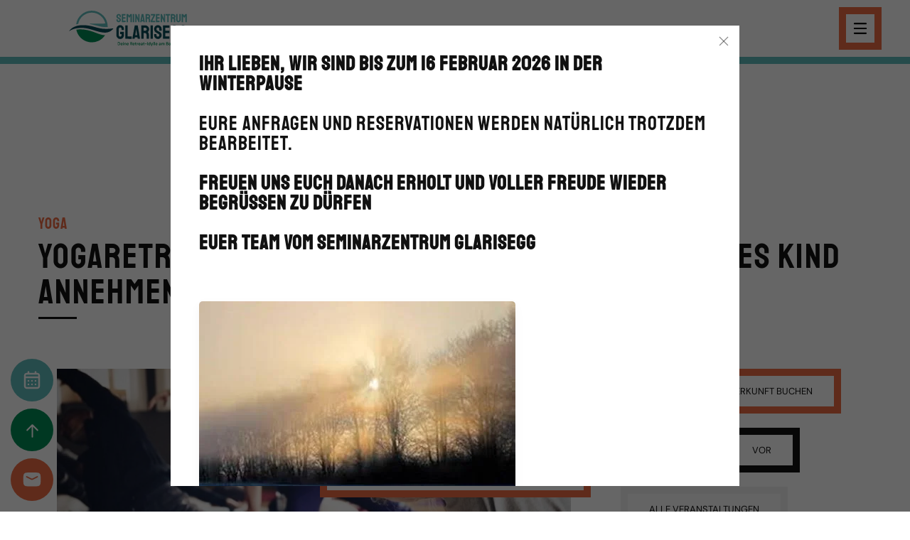

--- FILE ---
content_type: text/html; charset=utf-8
request_url: https://seminare-glarisegg.ch/seminar_events/achtsamkeit-yoga-und-meditation-im-schloss-mit-stefan-geisse-3/
body_size: 34066
content:
<!DOCTYPE html>
<html lang="de-CH">

<head>
    <meta charset="UTF-8">
    <meta name="viewport" content="width=device-width, initial-scale=1">
    <link rel="icon" href="/wp-content/uploads/2023/05/favicon-seminar.svg" sizes="any">
            <link rel="icon" href="/wp-content/uploads/2023/05/favicon-seminar.svg" type="image/svg+xml">
        <link rel="apple-touch-icon" href="/wp-content/uploads/2023/05/favicon-seminar.svg">
        <!-- CW PLUGIN EDITS - START -->
        <!-- CW PLUGIN EDITS - END -->
    <meta name='robots' content='index, follow, max-image-preview:large, max-snippet:-1, max-video-preview:-1' />

	<!-- This site is optimized with the Yoast SEO plugin v26.8 - https://yoast.com/product/yoast-seo-wordpress/ -->
	<title>Yogaretreat Selbstliebe: Mein verletztes inneres Kind annehmen - Seminarzentrum Glarisegg</title>
	<link rel="canonical" href="https://seminare-glarisegg.ch/seminar_events/achtsamkeit-yoga-und-meditation-im-schloss-mit-stefan-geisse-3/" />
	<meta property="og:locale" content="de_DE" />
	<meta property="og:type" content="article" />
	<meta property="og:title" content="Yogaretreat Selbstliebe: Mein verletztes inneres Kind annehmen - Seminarzentrum Glarisegg" />
	<meta property="og:description" content="Wir werden an diesem Wochenende mit wirksamen und tiefgehenden Yoga-Übungen arbeiten, atmen, meditieren. Und Du wirst Dich mit Dir und Deinem verletzten inneren Kind auseinandersetzen (wenn Du magst) und Du [&hellip;]" />
	<meta property="og:url" content="https://seminare-glarisegg.ch/seminar_events/achtsamkeit-yoga-und-meditation-im-schloss-mit-stefan-geisse-3/" />
	<meta property="og:site_name" content="Seminarzentrum Glarisegg" />
	<meta property="article:publisher" content="https://www.facebook.com/seminarzentrum.schloss.glarisegg/" />
	<meta property="article:modified_time" content="2024-11-04T11:40:48+00:00" />
	<meta property="og:image" content="https://seminare-glarisegg.ch/wp-content/uploads/2023/04/5fbbc2740edc78.71140744-4.jpeg" />
	<meta property="og:image:width" content="950" />
	<meta property="og:image:height" content="532" />
	<meta property="og:image:type" content="image/jpeg" />
	<meta name="twitter:card" content="summary_large_image" />
	<meta name="twitter:label1" content="Geschätzte Lesezeit" />
	<meta name="twitter:data1" content="2 Minuten" />
	<script type="application/ld+json" class="yoast-schema-graph">{"@context":"https://schema.org","@graph":[{"@type":"WebPage","@id":"https://seminare-glarisegg.ch/seminar_events/achtsamkeit-yoga-und-meditation-im-schloss-mit-stefan-geisse-3/","url":"https://seminare-glarisegg.ch/seminar_events/achtsamkeit-yoga-und-meditation-im-schloss-mit-stefan-geisse-3/","name":"Yogaretreat Selbstliebe: Mein verletztes inneres Kind annehmen - Seminarzentrum Glarisegg","isPartOf":{"@id":"https://seminare-glarisegg.ch/#website"},"primaryImageOfPage":{"@id":"https://seminare-glarisegg.ch/seminar_events/achtsamkeit-yoga-und-meditation-im-schloss-mit-stefan-geisse-3/#primaryimage"},"image":{"@id":"https://seminare-glarisegg.ch/seminar_events/achtsamkeit-yoga-und-meditation-im-schloss-mit-stefan-geisse-3/#primaryimage"},"thumbnailUrl":"https://seminare-glarisegg.ch/wp-content/uploads/2023/04/5fbbc2740edc78.71140744-4.jpeg","datePublished":"2023-09-15T06:28:27+00:00","dateModified":"2024-11-04T11:40:48+00:00","breadcrumb":{"@id":"https://seminare-glarisegg.ch/seminar_events/achtsamkeit-yoga-und-meditation-im-schloss-mit-stefan-geisse-3/#breadcrumb"},"inLanguage":"de-CH","potentialAction":[{"@type":"ReadAction","target":["https://seminare-glarisegg.ch/seminar_events/achtsamkeit-yoga-und-meditation-im-schloss-mit-stefan-geisse-3/"]}]},{"@type":"ImageObject","inLanguage":"de-CH","@id":"https://seminare-glarisegg.ch/seminar_events/achtsamkeit-yoga-und-meditation-im-schloss-mit-stefan-geisse-3/#primaryimage","url":"https://seminare-glarisegg.ch/wp-content/uploads/2023/04/5fbbc2740edc78.71140744-4.jpeg","contentUrl":"https://seminare-glarisegg.ch/wp-content/uploads/2023/04/5fbbc2740edc78.71140744-4.jpeg","width":950,"height":532},{"@type":"BreadcrumbList","@id":"https://seminare-glarisegg.ch/seminar_events/achtsamkeit-yoga-und-meditation-im-schloss-mit-stefan-geisse-3/#breadcrumb","itemListElement":[{"@type":"ListItem","position":1,"name":"Home","item":"https://seminare-glarisegg.ch/"},{"@type":"ListItem","position":2,"name":"Yogaretreat Selbstliebe: Mein verletztes inneres Kind annehmen"}]},{"@type":"WebSite","@id":"https://seminare-glarisegg.ch/#website","url":"https://seminare-glarisegg.ch/","name":"Seminarzentrum Glarisegg","description":"","publisher":{"@id":"https://seminare-glarisegg.ch/#organization"},"potentialAction":[{"@type":"SearchAction","target":{"@type":"EntryPoint","urlTemplate":"https://seminare-glarisegg.ch/?s={search_term_string}"},"query-input":{"@type":"PropertyValueSpecification","valueRequired":true,"valueName":"search_term_string"}}],"inLanguage":"de-CH"},{"@type":"Organization","@id":"https://seminare-glarisegg.ch/#organization","name":"Seminarzentrum Glarisegg","url":"https://seminare-glarisegg.ch/","logo":{"@type":"ImageObject","inLanguage":"de-CH","@id":"https://seminare-glarisegg.ch/#/schema/logo/image/","url":"https://seminare-glarisegg.ch/wp-content/uploads/2023/05/favicon-seminar.svg","contentUrl":"https://seminare-glarisegg.ch/wp-content/uploads/2023/05/favicon-seminar.svg","width":1,"height":1,"caption":"Seminarzentrum Glarisegg"},"image":{"@id":"https://seminare-glarisegg.ch/#/schema/logo/image/"},"sameAs":["https://www.facebook.com/seminarzentrum.schloss.glarisegg/"]}]}</script>
	<!-- / Yoast SEO plugin. -->


<link rel='dns-prefetch' href='//cdn.jsdelivr.net' />
<link rel="alternate" type="application/rss+xml" title="Seminarzentrum Glarisegg &raquo; Feed" href="https://seminare-glarisegg.ch/feed/" />
<link rel="alternate" title="oEmbed (JSON)" type="application/json+oembed" href="https://seminare-glarisegg.ch/wp-json/oembed/1.0/embed?url=https%3A%2F%2Fseminare-glarisegg.ch%2Fseminar_events%2Fachtsamkeit-yoga-und-meditation-im-schloss-mit-stefan-geisse-3%2F" />
<link rel="alternate" title="oEmbed (XML)" type="text/xml+oembed" href="https://seminare-glarisegg.ch/wp-json/oembed/1.0/embed?url=https%3A%2F%2Fseminare-glarisegg.ch%2Fseminar_events%2Fachtsamkeit-yoga-und-meditation-im-schloss-mit-stefan-geisse-3%2F&#038;format=xml" />
		<!-- This site uses the Google Analytics by MonsterInsights plugin v9.11.1 - Using Analytics tracking - https://www.monsterinsights.com/ -->
							<script src="//www.googletagmanager.com/gtag/js?id=G-FEVSFJBYGG"  data-cfasync="false" data-wpfc-render="false" type="text/javascript" async></script>
			<script data-cfasync="false" data-wpfc-render="false" type="text/javascript">
				var mi_version = '9.11.1';
				var mi_track_user = true;
				var mi_no_track_reason = '';
								var MonsterInsightsDefaultLocations = {"page_location":"https:\/\/seminare-glarisegg.ch\/seminar_events\/achtsamkeit-yoga-und-meditation-im-schloss-mit-stefan-geisse-3\/"};
								if ( typeof MonsterInsightsPrivacyGuardFilter === 'function' ) {
					var MonsterInsightsLocations = (typeof MonsterInsightsExcludeQuery === 'object') ? MonsterInsightsPrivacyGuardFilter( MonsterInsightsExcludeQuery ) : MonsterInsightsPrivacyGuardFilter( MonsterInsightsDefaultLocations );
				} else {
					var MonsterInsightsLocations = (typeof MonsterInsightsExcludeQuery === 'object') ? MonsterInsightsExcludeQuery : MonsterInsightsDefaultLocations;
				}

								var disableStrs = [
										'ga-disable-G-FEVSFJBYGG',
									];

				/* Function to detect opted out users */
				function __gtagTrackerIsOptedOut() {
					for (var index = 0; index < disableStrs.length; index++) {
						if (document.cookie.indexOf(disableStrs[index] + '=true') > -1) {
							return true;
						}
					}

					return false;
				}

				/* Disable tracking if the opt-out cookie exists. */
				if (__gtagTrackerIsOptedOut()) {
					for (var index = 0; index < disableStrs.length; index++) {
						window[disableStrs[index]] = true;
					}
				}

				/* Opt-out function */
				function __gtagTrackerOptout() {
					for (var index = 0; index < disableStrs.length; index++) {
						document.cookie = disableStrs[index] + '=true; expires=Thu, 31 Dec 2099 23:59:59 UTC; path=/';
						window[disableStrs[index]] = true;
					}
				}

				if ('undefined' === typeof gaOptout) {
					function gaOptout() {
						__gtagTrackerOptout();
					}
				}
								window.dataLayer = window.dataLayer || [];

				window.MonsterInsightsDualTracker = {
					helpers: {},
					trackers: {},
				};
				if (mi_track_user) {
					function __gtagDataLayer() {
						dataLayer.push(arguments);
					}

					function __gtagTracker(type, name, parameters) {
						if (!parameters) {
							parameters = {};
						}

						if (parameters.send_to) {
							__gtagDataLayer.apply(null, arguments);
							return;
						}

						if (type === 'event') {
														parameters.send_to = monsterinsights_frontend.v4_id;
							var hookName = name;
							if (typeof parameters['event_category'] !== 'undefined') {
								hookName = parameters['event_category'] + ':' + name;
							}

							if (typeof MonsterInsightsDualTracker.trackers[hookName] !== 'undefined') {
								MonsterInsightsDualTracker.trackers[hookName](parameters);
							} else {
								__gtagDataLayer('event', name, parameters);
							}
							
						} else {
							__gtagDataLayer.apply(null, arguments);
						}
					}

					__gtagTracker('js', new Date());
					__gtagTracker('set', {
						'developer_id.dZGIzZG': true,
											});
					if ( MonsterInsightsLocations.page_location ) {
						__gtagTracker('set', MonsterInsightsLocations);
					}
										__gtagTracker('config', 'G-FEVSFJBYGG', {"forceSSL":"true","link_attribution":"true"} );
										window.gtag = __gtagTracker;										(function () {
						/* https://developers.google.com/analytics/devguides/collection/analyticsjs/ */
						/* ga and __gaTracker compatibility shim. */
						var noopfn = function () {
							return null;
						};
						var newtracker = function () {
							return new Tracker();
						};
						var Tracker = function () {
							return null;
						};
						var p = Tracker.prototype;
						p.get = noopfn;
						p.set = noopfn;
						p.send = function () {
							var args = Array.prototype.slice.call(arguments);
							args.unshift('send');
							__gaTracker.apply(null, args);
						};
						var __gaTracker = function () {
							var len = arguments.length;
							if (len === 0) {
								return;
							}
							var f = arguments[len - 1];
							if (typeof f !== 'object' || f === null || typeof f.hitCallback !== 'function') {
								if ('send' === arguments[0]) {
									var hitConverted, hitObject = false, action;
									if ('event' === arguments[1]) {
										if ('undefined' !== typeof arguments[3]) {
											hitObject = {
												'eventAction': arguments[3],
												'eventCategory': arguments[2],
												'eventLabel': arguments[4],
												'value': arguments[5] ? arguments[5] : 1,
											}
										}
									}
									if ('pageview' === arguments[1]) {
										if ('undefined' !== typeof arguments[2]) {
											hitObject = {
												'eventAction': 'page_view',
												'page_path': arguments[2],
											}
										}
									}
									if (typeof arguments[2] === 'object') {
										hitObject = arguments[2];
									}
									if (typeof arguments[5] === 'object') {
										Object.assign(hitObject, arguments[5]);
									}
									if ('undefined' !== typeof arguments[1].hitType) {
										hitObject = arguments[1];
										if ('pageview' === hitObject.hitType) {
											hitObject.eventAction = 'page_view';
										}
									}
									if (hitObject) {
										action = 'timing' === arguments[1].hitType ? 'timing_complete' : hitObject.eventAction;
										hitConverted = mapArgs(hitObject);
										__gtagTracker('event', action, hitConverted);
									}
								}
								return;
							}

							function mapArgs(args) {
								var arg, hit = {};
								var gaMap = {
									'eventCategory': 'event_category',
									'eventAction': 'event_action',
									'eventLabel': 'event_label',
									'eventValue': 'event_value',
									'nonInteraction': 'non_interaction',
									'timingCategory': 'event_category',
									'timingVar': 'name',
									'timingValue': 'value',
									'timingLabel': 'event_label',
									'page': 'page_path',
									'location': 'page_location',
									'title': 'page_title',
									'referrer' : 'page_referrer',
								};
								for (arg in args) {
																		if (!(!args.hasOwnProperty(arg) || !gaMap.hasOwnProperty(arg))) {
										hit[gaMap[arg]] = args[arg];
									} else {
										hit[arg] = args[arg];
									}
								}
								return hit;
							}

							try {
								f.hitCallback();
							} catch (ex) {
							}
						};
						__gaTracker.create = newtracker;
						__gaTracker.getByName = newtracker;
						__gaTracker.getAll = function () {
							return [];
						};
						__gaTracker.remove = noopfn;
						__gaTracker.loaded = true;
						window['__gaTracker'] = __gaTracker;
					})();
									} else {
										console.log("");
					(function () {
						function __gtagTracker() {
							return null;
						}

						window['__gtagTracker'] = __gtagTracker;
						window['gtag'] = __gtagTracker;
					})();
									}
			</script>
							<!-- / Google Analytics by MonsterInsights -->
		<style id='wp-img-auto-sizes-contain-inline-css' type='text/css'>
img:is([sizes=auto i],[sizes^="auto," i]){contain-intrinsic-size:3000px 1500px}
/*# sourceURL=wp-img-auto-sizes-contain-inline-css */
</style>
<style id='wp-emoji-styles-inline-css' type='text/css'>

	img.wp-smiley, img.emoji {
		display: inline !important;
		border: none !important;
		box-shadow: none !important;
		height: 1em !important;
		width: 1em !important;
		margin: 0 0.07em !important;
		vertical-align: -0.1em !important;
		background: none !important;
		padding: 0 !important;
	}
/*# sourceURL=wp-emoji-styles-inline-css */
</style>
<link rel='stylesheet' id='contact-form-7-css' href='https://seminare-glarisegg.ch/wp-content/plugins/contact-form-7/includes/css/styles.css?ver=6.1.4' type='text/css' media='all' />
<link rel='stylesheet' id='select2-css-css' href='https://cdn.jsdelivr.net/npm/select2@4.1.0-rc.0/dist/css/select2.min.css?ver=6.9' type='text/css' media='all' />
<link rel='stylesheet' id='cf7cf-style-css' href='https://seminare-glarisegg.ch/wp-content/plugins/cf7-conditional-fields/style.css?ver=2.5.8' type='text/css' media='all' />
<link href="https://seminare-glarisegg.ch/wp-content/themes/yootheme-muggestop/css/theme.1.css?ver=1738324242" rel="stylesheet">
<link href="https://seminare-glarisegg.ch/wp-content/themes/yootheme-muggestop/css/custom.css?ver=4.3.13" rel="stylesheet">
<script type="text/javascript" src="https://seminare-glarisegg.ch/wp-content/plugins/google-analytics-for-wordpress/assets/js/frontend-gtag.min.js?ver=9.11.1" id="monsterinsights-frontend-script-js" async="async" data-wp-strategy="async"></script>
<script data-cfasync="false" data-wpfc-render="false" type="text/javascript" id='monsterinsights-frontend-script-js-extra'>/* <![CDATA[ */
var monsterinsights_frontend = {"js_events_tracking":"true","download_extensions":"doc,pdf,ppt,zip,xls,docx,pptx,xlsx","inbound_paths":"[{\"path\":\"\\\/go\\\/\",\"label\":\"affiliate\"},{\"path\":\"\\\/recommend\\\/\",\"label\":\"affiliate\"}]","home_url":"https:\/\/seminare-glarisegg.ch","hash_tracking":"false","v4_id":"G-FEVSFJBYGG"};/* ]]> */
</script>
<script type="text/javascript" src="https://seminare-glarisegg.ch/wp-includes/js/jquery/jquery.min.js?ver=3.7.1" id="jquery-core-js"></script>
<script type="text/javascript" src="https://seminare-glarisegg.ch/wp-includes/js/jquery/jquery-migrate.min.js?ver=3.4.1" id="jquery-migrate-js"></script>
<script type="text/javascript" src="https://cdn.jsdelivr.net/npm/select2@4.1.0-rc.0/dist/js/select2.min.js?ver=6.9" id="select2-js-js"></script>
<link rel="https://api.w.org/" href="https://seminare-glarisegg.ch/wp-json/" /><link rel="alternate" title="JSON" type="application/json" href="https://seminare-glarisegg.ch/wp-json/wp/v2/seminar_events/2788" /><link rel="EditURI" type="application/rsd+xml" title="RSD" href="https://seminare-glarisegg.ch/xmlrpc.php?rsd" />
<meta name="generator" content="WordPress 6.9" />
<link rel='shortlink' href='https://seminare-glarisegg.ch/?p=2788' />
<script src="https://seminare-glarisegg.ch/wp-content/themes/yootheme/packages/theme-analytics/app/analytics.min.js?ver=4.3.13" defer></script>
<script src="https://seminare-glarisegg.ch/wp-content/themes/yootheme/packages/theme-cookie/app/cookie.min.js?ver=4.3.13" defer></script>
<script src="https://seminare-glarisegg.ch/wp-content/themes/yootheme/vendor/assets/uikit/dist/js/uikit.min.js?ver=4.3.13"></script>
<script src="https://seminare-glarisegg.ch/wp-content/themes/yootheme/vendor/assets/uikit/dist/js/uikit-icons-jack-baker.min.js?ver=4.3.13"></script>
<script src="https://seminare-glarisegg.ch/wp-content/themes/yootheme/js/theme.js?ver=4.3.13"></script>
<script>window.yootheme ||= {}; var $theme = yootheme.theme = {"i18n":{"close":{"label":"Close"},"totop":{"label":"Back to top"},"marker":{"label":"Open"},"navbarToggleIcon":{"label":"Open menu"},"paginationPrevious":{"label":"Previous page"},"paginationNext":{"label":"Next page"},"searchIcon":{"toggle":"Open Search","submit":"Submit Search"},"slider":{"next":"Next slide","previous":"Previous slide","slideX":"Slide %s","slideLabel":"%s of %s"},"slideshow":{"next":"Next slide","previous":"Previous slide","slideX":"Slide %s","slideLabel":"%s of %s"},"lightboxPanel":{"next":"Next slide","previous":"Previous slide","slideLabel":"%s of %s","close":"Close"}},"google_analytics":"G-FEVSFJBYGG","google_analytics_anonymize":"","cookie":{"mode":"consent","template":"<div class=\"tm-cookie-banner uk-section uk-section-xsmall uk-section-primary uk-position-bottom uk-position-fixed\">\n        <div class=\"uk-container uk-container-expand uk-text-center\">\n\n            <p><span>Wir verwenden Cookies, damit Sie diese Website optimal nutzen k\u00f6nnen. Indem Sie unsere Website ohne \u00c4nderungen der Einstellungen nutzen, stimmst Sie unserer\u00a0<\/span><a href=\"\/datenschutz\/\" target=\"_blank\" rel=\"noopener\">Verwendung von Cookies<\/a><span>\u00a0zu.<\/span><\/p>\n                            <button type=\"button\" class=\"js-accept uk-button uk-button-primary uk-margin-small-left\" data-uk-toggle=\"target: !.uk-section; animation: true\">AKZEPTIEREN<\/button>\n            \n                        <button type=\"button\" class=\"js-reject uk-button uk-button-default uk-margin-small-left\" data-uk-toggle=\"target: !.uk-section; animation: true\">Ablehnen<\/button>\n            \n        <\/div>\n    <\/div>","position":"bottom"}};</script>
<script src="https://seminare-glarisegg.ch/wp-content/themes/yootheme-muggestop/js/custom.js?ver=4.3.13"></script>
<script>jQuery(document).ready(function ($) {
  $('.wpcf7 input[name="number-361"]').on("change", function () {
    var value = $(this).val();
    $('.three-column.attendees').removeClass('show');
    for (var i = 1; i <= value; i++) {
        $('.three-column.attendees[group="' + i + '"]').addClass('show');
    }
  });
    
    
    if (localStorage.getItem("lastCategory")) {
    $('#blogGrid .el-nav a').each(function() {
      if ($(this).html() == localStorage.getItem("lastCategory")) {
        var element = $(this)[0];
        element.click();
      }
    });
  }

  $('#postCategories .el-item a').click(function() {
    localStorage.setItem('lastCategory', $(this).html());
  });

  $('#blogGrid .el-nav li:first-of-type a').click(function() {
    localStorage.removeItem("lastCategory");
  });
    
    
    
});</script>		<style type="text/css" id="wp-custom-css">
			#js-8 .uk-modal-dialog{
	border-radius:10px;
}
#js-8 .uk-modal-dialog > div{
	border-radius:10px;
}
@media only screen and (max-width: 500px) {
    html .full .tm-page {
        padding-top: 2150px !important;
    }
}

@media only screen and (max-width: 600px) {
	.uk-modal-dialog{
		width:90vw !important;
		height:95vh !important;
	}
}


.cw-seminars-slider .item-container {
	display: block !important;
	margin: 0;
}

.cw-seminars-slider .item-container .item {
	background: #f5f5f5;
    position: relative;
    padding: 0;
    margin-left: 70px;
	width: calc(100% * 1 / 3.001 - 70px);
	display: block;
}

@media only screen and (max-width: 1200px) {
	.cw-seminars-slider .item-container .item {
		width: calc(50% - 70px);
	}
}
@media only screen and (max-width: 960px) {
	.cw-seminars-slider .item-container .item {
		width: calc(100% - 70px);
	}
}



.seminar-overview-large .filters {
    grid-template-columns: 1fr 1fr 150px 150px 200px;
    align-items: flex-end;
}
.seminar-overview-large .filters input {
    height: max-content;
	padding-bottom: 10px
}
.seminar-overview-large .item-container .item .bottom .description {
	    word-break: break-word;
}


.select2-container--default .select2-selection--multiple .select2-selection__choice {
	    background-color: white;
    display: flex;
    align-items: center;
    width: max-content;
    padding: 0px 3px;
    border: 2px solid #60BCBC;
    border-radius: 2px;
}

.select2-container--default .select2-selection--multiple .select2-selection__choice__remove {
	position: relative
}

.select2-container--default .select2-selection--multiple .select2-selection__choice__display {
	font-size: 14px;
	margin-left: 5px;
}

.select2-container--default .select2-search--inline .select2-search__field {
	font-size: 16px;
}










.select2-container--default .select2-selection--multiple {
	background: transparent;
}

.select2-container--default .select2-selection--single .select2-selection__placeholder {
    color: grey !important;
    font-size: 16px !important;
}
.select2 *,
.select2-search__field{
	outline: none !important;
}
.select2 {
  border-color: #60BCBC !important;
  border-style: solid solid solid solid !important;
  border-width: 0px 0px 1px 0px !important;
	border-bottom: 10px solid #60BCBC !important;
  font-size: 12px;
  width: 100% !important;
  border-radius: 0px !important;
  overflow: hidden !important; }
  .select2.error {
    border-color: #e06e53 !important; }
    .select2.error .select2-selection__placeholder {
      color: #e06e53 !important; }
  .select2.select2-container--open {
    border-radius: 0px 0px 0px 0px !important; }
  .select2 .select2-selection {
    border: none !important;
    border-radius: 0px !important; }

.select2-selection--single {
  background: transparent !important; }

.select2-container--open .select2-dropdown--below {
  border: none !important; }

.select2-dropdown {
  border: none; }
  .select2-dropdown .select2-search {
    border-left: 1px solid #60BCBC !important;
    border-right: 1px solid #60BCBC !important; }
  .select2-dropdown .select2-results {
    border-left: 1px solid #60BCBC !important;
    border-right: 1px solid #60BCBC !important;
    border-bottom: 1px solid #60BCBC !important;
    /* width */
    /* Track */
    /* Handle */
    /* Handle on hover */ }
    .select2-dropdown .select2-results .select2-results__option {
      font-size: 12px !important;
      padding: 2px 4px !important; }
    .select2-dropdown .select2-results .select2-results__option--highlighted {
      background-color: #ee6b44 !important; }
    .select2-dropdown .select2-results ::-webkit-scrollbar {
      width: 5px !important; }
    .select2-dropdown .select2-results ::-webkit-scrollbar-track {
      background: #f1f1f1 !important; }
    .select2-dropdown .select2-results ::-webkit-scrollbar-thumb {
      background: #025b7c !important; }
    .select2-dropdown .select2-results ::-webkit-scrollbar-thumb:hover {
      background: #025b7c !important; }




























































.main-menu-header .container > .middle .top {
    display: flex;
    justify-content: center;
}

.main-menu-header .container > .middle .top  .translate{
    position: absolute;
    right: 36px;
    width: 40px;
	left: unset;
}
    


.grecaptcha-badge { 
    visibility: hidden;
}
.generalPopUpContainer {
  position: fixed;
  top: 0;
  bottom: 0;
  left: 0;
  right: 0;
  background: rgba(0, 0, 0, 0.6);
  display: flex;
  justify-content: center;
  align-items: center;
  z-index: -10;

}
  .generalPopUpContainer > div {
    position: relative;
    opacity: 0; }
  .generalPopUpContainer.active {
    z-index: 90; }
    .generalPopUpContainer.active > div {
      position: relative;
      transition: ease .5s;
      opacity: 1; }
  .generalPopUpContainer .closePopUp {
    width: 40px;
    position: absolute;
    z-index: 3;
    top: -40px;
    right: -40px;
    cursor: pointer; }
  .generalPopUpContainer #generalPopUp {
    width: 70vw;
    height: 50vh;
    border-radius: 10px;
    position: relative;
    margin: 0 auto; }

.page-id-2632 .tm-cookie-banner,
.page-id-2632 .grecaptcha-badge{
    display: none !important;
  }


.page-id-2632 .footerAK {
	display: none !important;
}

.generalPopUpContainer #generalPopUp {
	    height: 65vh !important;
}

.wpcf7-form textarea,
.wpcf7-form input:not(.uk-button, .uk-utton-secondary, [type="checkbox"], [type="radio"])::placeholder{
	    font-family: 'DM Sans';
    font-size: 16px;
    font-weight: bold;
    line-height: 1.5;
}

.wpcf7-form .one-column, .wpcf7-form .two-column, .wpcf7-form .three-column {
	margin-bottom: 30px;
}


.wpcf7-form textarea,
.wpcf7-form input:not(.uk-button, .uk-utton-secondary, [type="checkbox"], [type="radio"]){
	    border: none;
    border: 1px solid #60BCBC;
    border-bottom: 10px solid #60BCBC;
    background: transparent;
    outline: none;
    font-size: 16px;
    padding: 10px;
}
.wpcf7-form .select-wrapper select {
    border: none;
    border: 1px solid #60BCBC;
    border-bottom: 10px solid #60BCBC;
    outline: none;
    font-size: 16px;
    padding: 9px;
}




.uk-tile-xsmall {
	padding: 15px !important;
}
.uk-button:before {
	display: none;
}
.uk-button-small.uk-button-primary,
.uk-button-small.uk-button-secondary{
/* 	color: white; */
	    padding: 10px;
}

.tm-cookie-banner{
	background:#074B57;
}
.tm-cookie-banner span{
	
}
.main-hero-container .hero-message .right {
	position: relative;
	bottom: 50px;
}

.calendar > p {
	opacity: 0;
}

.wpcf7-response-output {
	margin: 15px 0px !important;
}

.checkbox-wrapper .wpcf7-not-valid input {
	border-color: red;
}


.checkbox-wrapper .wpcf7-not-valid-tip {
	display: none;
}

.seminars-hero > .right .item-container .item .category p {
	display: none;
}

.seminar-overview-large .item-container .item .top .label{
	width: 60px;
	position: absolute;
	right: 0px;
	background: #60bcbc;
	padding: 15px;
	border-radius: 0px 0px 0px 10px;
}
.seminar-overview-large .item-container .item .top .label svg * { 
	fill: white !important;
}
.main-hero-container .hero-message .right .socials a svg {
	    width: 35px;
    fill: white;
    margin-left: 30px;
    transition: ease .2s;
    cursor: pointer;
}
.main-hero-container .hero-message .right .socials a.insta svg *{
    transition: ease .2s;
    stroke: white;
}
.main-hero-container .hero-message .right .socials a.insta:hover svg *{
    stroke: #ee6b44;
}
.seminar-overview-large .item-container .item .top {
	overflow: hidden;
	position: relative;
}

.label-explanation {
	display: flex;
	grid-column-start: 1;
	grid-column-end: 5;
	grid-gap: 30px;
}

.label-explanation .item{
	display: flex;
}
.label-explanation .item svg {
	width: 20px;
	margin-right: 10px;
}
.label-explanation .item svg * { 
	fill: #60bcbc !important;
}

.event_cta {
	    position: fixed;
    bottom: 20px;
    left: 0px;
    z-index: 5;
    width: 100%;
    opacity: 0;
    transition: ease .3s;
}
.event_cta.active {
	opacity: 1;
}
.event_cta a{
	background: white;

}



.menu-dropdown-container .socials {
	display: flex;
	justify-content: flex-end;
}
.menu-dropdown-container .socials a svg {
	    width: 35px;
    fill: white;
    margin-left: 30px;
    transition: ease .2s;
    cursor: pointer;
}
.menu-dropdown-container .socials a.insta svg *{
    transition: ease .2s;
    stroke: white;
}

.menu-dropdown-container .socials a.insta:hover svg *{
    transition: ease .2s;
    stroke: #ee6b44;
			fill: transparent !important;
}

.menu-dropdown-container .socials a:hover svg *{
    transition: ease .2s;
    fill: #ee6b44;
}

.skiptranslate{
	display:none;
	
}
body{
	top:0 !important;
}

.translate{
	margin-top: 3px;
}

.translate svg{
	width:40px;
}
.translate .languages {
    left:5px;
}



.menu-dropdown-container {
    height: 650px;
}

@media only screen and (max-width: 600px) {
	.translate{
		display:none;
	}
	.menu-dropdown-container .uk-nav li.uk-active > a{
		font-size:26px;
	}
	.menu-dropdown-container .uk-nav > li > ul > li {
    position: relative;
    font-size: 19px;
}
	.menu-dropdown-container .uk-nav > li{
		font-size:26px;
	}
	.menu-dropdown-container .socials a svg {
    width: 35px;
    fill: white;
    margin-left: 40px;
    transition: ease .2s;
    cursor: pointer;
}
	.menu-dropdown-container .socials{
		margin-top:20px;
	}
}

html.menu-active {
    overflow: hidden !important;
}



.post-template-default .tm-page{
	padding-top: 800px;
}


		</style>
		</head>

<body class="short">

    

    <!-- CW PLUGIN EDITS - START -->
            <div id="cwextension-checkout-modal" class="uk-flex-top" uk-modal>
            <div class="uk-modal-dialog uk-modal-body uk-margin-auto-vertical">
                <button class="uk-modal-close-default" type="button" uk-close></button>
                            </div>
        </div>
        





  <a href="/kontakt/" class="footer-contact-cta one">
    <div class="text">
      <p>Kontakt</p>
    </div>
    <div>
      <svg xmlns="http://www.w3.org/2000/svg" width="24px" height="24px" viewBox="0 0 24 24">
        <path fill-rule="evenodd" clip-rule="evenodd" d="M15.0549 3.25H8.94513C7.57754 3.24998 6.47521 3.24996 5.60825 3.36652C4.70814 3.48754 3.95027 3.74643 3.34835 4.34835C2.74643 4.95027 2.48754 5.70814 2.36652 6.60825C2.24996 7.47521 2.24998 8.57753 2.25 9.94511V12.0549C2.24998 13.4225 2.24996 14.5248 2.36652 15.3918C2.48754 16.2919 2.74643 17.0497 3.34835 17.6517C3.95027 18.2536 4.70814 18.5125 5.60825 18.6335C6.47521 18.75 7.57753 18.75 8.94511 18.75H15.0549C16.4225 18.75 17.5248 18.75 18.3918 18.6335C19.2919 18.5125 20.0497 18.2536 20.6517 17.6517C21.2536 17.0497 21.5125 16.2919 21.6335 15.3918C21.75 14.5248 21.75 13.4225 21.75 12.0549V9.94513C21.75 8.57754 21.75 7.47522 21.6335 6.60825C21.5125 5.70814 21.2536 4.95027 20.6517 4.34835C20.0497 3.74643 19.2919 3.48754 18.3918 3.36652C17.5248 3.24996 16.4225 3.24998 15.0549 3.25ZM6.33541 7.32918C5.96493 7.14394 5.51442 7.29411 5.32918 7.66459C5.14394 8.03507 5.29411 8.48558 5.66459 8.67082L10.7702 11.2236C11.5444 11.6107 12.4556 11.6107 13.2298 11.2236L18.3354 8.67082C18.7059 8.48558 18.8561 8.03507 18.6708 7.66459C18.4856 7.29411 18.0351 7.14394 17.6646 7.32918L12.559 9.88197C12.2071 10.0579 11.7929 10.0579 11.441 9.88197L6.33541 7.32918Z" fill="black"></path>
      </svg>
    </div>
  </a>

  <a href="#" uk-scroll="" class="footer-contact-cta two">
    <div class="text">
      <p>To Top</p>
    </div>
    <div>
      <svg xmlns="http://www.w3.org/2000/svg" width="800px" height="800px" viewBox="0 0 24 24" fill="none">
<path fill-rule="evenodd" clip-rule="evenodd" d="M12 3C12.2652 3 12.5196 3.10536 12.7071 3.29289L19.7071 10.2929C20.0976 10.6834 20.0976 11.3166 19.7071 11.7071C19.3166 12.0976 18.6834 12.0976 18.2929 11.7071L13 6.41421V20C13 20.5523 12.5523 21 12 21C11.4477 21 11 20.5523 11 20V6.41421L5.70711 11.7071C5.31658 12.0976 4.68342 12.0976 4.29289 11.7071C3.90237 11.3166 3.90237 10.6834 4.29289 10.2929L11.2929 3.29289C11.4804 3.10536 11.7348 3 12 3Z" fill="#000000"/>
</svg>
    </div>
  </a>

  <a href="/kalender/" class="footer-contact-cta three">
    <div class="text">
      <p>Kalender</p>
    </div>
    <div>
      <svg xmlns="http://www.w3.org/2000/svg" width="800px" height="800px" viewBox="0 0 24 24" fill="none">
<g id="Calendar / Calendar_Days">
<path id="Vector" d="M8 4H7.2002C6.08009 4 5.51962 4 5.0918 4.21799C4.71547 4.40973 4.40973 4.71547 4.21799 5.0918C4 5.51962 4 6.08009 4 7.2002V8M8 4H16M8 4V2M16 4H16.8002C17.9203 4 18.4796 4 18.9074 4.21799C19.2837 4.40973 19.5905 4.71547 19.7822 5.0918C20 5.5192 20 6.07899 20 7.19691V8M16 4V2M4 8V16.8002C4 17.9203 4 18.4801 4.21799 18.9079C4.40973 19.2842 4.71547 19.5905 5.0918 19.7822C5.5192 20 6.07899 20 7.19691 20H16.8031C17.921 20 18.48 20 18.9074 19.7822C19.2837 19.5905 19.5905 19.2842 19.7822 18.9079C20 18.4805 20 17.9215 20 16.8036V8M4 8H20M16 16H16.002L16.002 16.002L16 16.002V16ZM12 16H12.002L12.002 16.002L12 16.002V16ZM8 16H8.002L8.00195 16.002L8 16.002V16ZM16.002 12V12.002L16 12.002V12H16.002ZM12 12H12.002L12.002 12.002L12 12.002V12ZM8 12H8.002L8.00195 12.002L8 12.002V12Z" stroke="#000000" stroke-width="2" stroke-linecap="round" stroke-linejoin="round"/>
</g>
</svg>
    </div>
  </a>

  <!-- <a href="/contacts/#2" class="footer-contact-cta four">
    <div class="text">
      <p>To Top</p>
    </div>
    <div>
      <svg width="30" height="30" viewBox="0 0 30 30" xmlns="http://www.w3.org/2000/svg" class=" uk-svg">
    <path fill="none" stroke="#444" stroke-width="2" d="M27.371,23.013c0,1.897-1.588,3.486-3.646,3.486 c-1.906,0-3.648-1.589-3.648-3.486c0-1.904,1.588-3.648,3.648-3.648C25.627,19.364,27.371,20.947,27.371,23.013z"></path>
    <path fill="none" stroke="#444" stroke-width="2" d="M27.371,7.148c0,1.906-1.588,3.489-3.646,3.489 c-1.906,0-3.648-1.583-3.648-3.489c0-1.901,1.588-3.647,3.648-3.647C25.627,3.501,27.371,5.09,27.371,7.148z"></path>
    <path fill="none" stroke="#444" stroke-width="2" d="M9.924,15.08c0,1.901-1.589,3.491-3.648,3.491 c-2.059,0-3.647-1.59-3.647-3.491c0-1.905,1.589-3.647,3.647-3.647C8.335,11.433,9.924,13.017,9.924,15.08z"></path>
    <line fill="none" stroke="#444" stroke-width="2" x1="20.393" y1="21.742" x2="9.129" y2="16.507"></line>
    <line fill="none" stroke="#444" stroke-width="2" x1="20.553" y1="8.259" x2="9.446" y2="13.491"></line>
</svg>
    </div>
  </a> -->










  <div class="cta-post">

    <div class="icon-one">
      <svg xmlns="http://www.w3.org/2000/svg" viewBox="0 0 153.18 110"><g id="Layer_2" data-name="Layer 2"><g id="Layer_1-2" data-name="Layer 1"><path class="cls-1" d="M133.1,44.65v0h0q-.1-.6-.24-1.2A55,55,0,0,0,24.09,54.06L31,52.21a47.69,47.69,0,0,1,1-7.11,48.55,48.55,0,0,1,96,9.55c0,.76,0,1.53-.06,2.28a37.65,37.65,0,0,0,6.16-.47V55A55.12,55.12,0,0,0,133.1,44.65Z"/><path class="cls-2" d="M79.48,102.71A48.41,48.41,0,0,1,32.17,65.2H32a66.65,66.65,0,0,0-6.78,1,55,55,0,0,0,90.33,29.95,55.5,55.5,0,0,0,9.31-10.68c-2.64-.19-5.1-.49-7.43-.89A48.56,48.56,0,0,1,79.48,102.71Z"/><path class="cls-2" d="M31,54.65c0-.86,0-1.72.07-2.57C19.2,54.49,8,59.94.32,70.62c-2,2.79,5.5-5.42,24.06-9.09,2.11-.42,4.36-.78,6.76-1.06l.2,0A48.3,48.3,0,0,1,31,54.65Z"/><path class="cls-2" d="M133.3,63.5c-2.15.08-4.2.1-6.17.07a47.43,47.43,0,0,1-4.34,12.7,36.89,36.89,0,0,0,7-.34c21.09-3.45,23.39-14.31,23.39-14.31A191.21,191.21,0,0,1,133.3,63.5Z"/></g></g></svg>
    </div>

    <div class="icon-two">
      <svg xmlns="http://www.w3.org/2000/svg" xmlns:xlink="http://www.w3.org/1999/xlink" height="800px" width="800px" version="1.1" id="_x32_" viewBox="0 0 512 512" xml:space="preserve">
  <g>
  	<path class="st0" d="M238.301,346.393c0.598,3.938,2.563,7.725,5.903,11.359c3.313,3.626,7.252,5.447,11.796,5.447   c10.592,0,16.486-5.608,17.691-16.806l35.398-271.98c0.607-4.823,0.911-11.636,0.911-20.415c0-13.618-4.679-26.013-14.065-37.22   C286.558,5.59,273.244,0,255.999,0c-17.868,0-31.317,5.742-40.389,17.226c-9.073,11.206-13.61,23.459-13.61,36.773   c0,8.172,0.285,14.976,0.892,20.415L238.301,346.393z"/>
  	<path class="st0" d="M295.033,418.065c-10.288-10.287-23.307-15.44-39.034-15.44c-15.422,0-28.441,5.314-39.032,15.896   c-10.591,10.591-15.877,23.441-15.877,38.569c0,14.52,5.286,27.379,15.877,38.577C227.558,506.562,240.578,512,255.999,512   c15.423,0,28.424-5.286,39.034-15.886c10.574-10.574,15.877-23.593,15.877-39.024C310.91,441.658,305.607,428.656,295.033,418.065z   "/>
  </g>
  </svg>
    </div>

  </div>
  






 <div class="main-menu-header">
   <div class="container">
     <div class="left">
       <a href="https://seminare-glarisegg.ch" class="logo">
         <svg xmlns="http://www.w3.org/2000/svg" viewBox="0 0 408.91 123.42"><g id="Layer_2" data-name="Layer 2"><g id="Layer_1-2" data-name="Layer 1"><path class="cls-1" d="M83.5,73.41c-13.56-4.81-33.21-9.93-51.6-8.2a66.25,66.25,0,0,0-6.78,1,55,55,0,0,0,99.63,19.27c-2.75-.2-5.31-.52-7.74-.94C105.09,82.45,96.33,78,83.5,73.41"></path><path class="cls-2" d="M29.8,46.34c.62-.13,1.24-.24,1.87-.36A48.16,48.16,0,0,1,126,44.63l0,.07-52.49.47s-2.47,0-2.06.59c.74,1.05,11.26,2.36,28.37,7.09,21.84,6,34.12,3.61,34.12,3.61V55a55.12,55.12,0,0,0-1-10.35v0h0c-.08-.4-.16-.8-.25-1.21A55,55,0,0,0,24.48,47.66c1.67-.48,3.37-.91,5.12-1.28Z"></path><path class="cls-6" d="M153.17,61.73c-.06-.32-.53-.22-.53-.22a192.82,192.82,0,0,1-19.81,1.88l-2.14,0h-.62l-1.53,0h-.6l-2,0c-15.14-.3-25.49-3.57-40.63-7.68l-2.46-.65-.71-.18-2.17-.53-.5-.12c-.88-.21-1.78-.41-2.7-.61l-.68-.14-2.26-.47-.73-.14c-1-.19-1.92-.37-2.9-.54l-.52-.09-2.51-.4-.85-.13c-1-.15-2-.29-3-.42h-.09c-1-.13-2.07-.24-3.11-.35l-.86-.08c-.87-.09-1.74-.16-2.62-.23l-.63,0c-1.05-.07-2.11-.13-3.17-.17l-.78,0c-.86,0-1.71,0-2.58-.06H48.15c-.88,0-1.75,0-2.62,0l-.59,0c-1.08,0-2.16.08-3.23.15h-.06c-1.08.08-2.16.18-3.24.29l-.61.06c-1,.12-2.07.26-3.11.42l-.58.09C33,51.6,32,51.78,30.9,52l-.12,0A62.83,62.83,0,0,0,24,53.84l-.09,0A46.88,46.88,0,0,0,.31,70.48l-.19.26,0,.07L0,70.92l0,0V71H0l.09,0-.1.19v0l0,0H.09l.08,0,0,0,.15-.08.09-.06L.59,71l.17-.1.09-.06.36-.23h0l.33-.21.11-.07.3-.18.16-.1.31-.19.18-.11L3,69.52l.18-.1.48-.29.1,0,.65-.37.06,0,.63-.34.21-.11L5.81,68l.28-.15.51-.25.31-.16.53-.25L7.79,67l.55-.25.36-.17.59-.26.38-.17.66-.28.35-.14.88-.36.19-.07,1.12-.43.3-.11.86-.31.45-.15c.25-.09.51-.18.78-.26l.5-.17.77-.24.55-.17.79-.23.57-.16.82-.23.59-.15.88-.22.57-.15,1-.23.49-.11,1.57-.33q3.15-.63,6.75-1.05c.82-.1,1.65-.18,2.5-.26l.84-.06,1.77-.13,1-.05L39,60l1.15,0c.55,0,1.11,0,1.67,0h2.47l1.63,0,1.05,0,1.83.1.92,0c.93.07,1.87.14,2.83.23,24,2.18,48.46,15.2,69.64,15.94q.93,0,1.86,0h.26c.51,0,1,0,1.52,0l.54,0,1.25-.07.51,0q.85-.07,1.71-.18c8.32-1.08,16-4.69,22.86-12.42a2.14,2.14,0,0,0,.52-1.89"></path><path class="cls-4" d="M169,120V109.08h3.35a5.44,5.44,0,0,1,2.85.67,4.16,4.16,0,0,1,1.65,1.91,7.92,7.92,0,0,1,0,5.75,4.09,4.09,0,0,1-1.65,1.9,5.35,5.35,0,0,1-2.85.68Zm1.8-1.71h1.47a3.66,3.66,0,0,0,1.95-.45,2.44,2.44,0,0,0,1-1.28,6.92,6.92,0,0,0,0-4,2.5,2.5,0,0,0-1-1.29,3.66,3.66,0,0,0-1.95-.45h-1.47Z"></path><path class="cls-4" d="M182.47,120.18a3.53,3.53,0,0,1-1.87-.5,3.47,3.47,0,0,1-1.28-1.4,4.66,4.66,0,0,1-.46-2.09,4.74,4.74,0,0,1,.46-2.14,3.53,3.53,0,0,1,1.26-1.46,3.49,3.49,0,0,1,1.9-.52,3.32,3.32,0,0,1,1.81.5,3.37,3.37,0,0,1,1.23,1.36,4.25,4.25,0,0,1,.44,1.93v.36q0,.18,0,.39h-5.29a2.16,2.16,0,0,0,.57,1.42,1.7,1.7,0,0,0,1.24.51,1.52,1.52,0,0,0,.92-.27,1.63,1.63,0,0,0,.56-.71h1.82a3.84,3.84,0,0,1-.65,1.33,3.17,3.17,0,0,1-1.12.94,3.26,3.26,0,0,1-1.51.35m0-6.49a1.79,1.79,0,0,0-1.16.41,2,2,0,0,0-.65,1.26h3.47a1.8,1.8,0,0,0-.51-1.22,1.58,1.58,0,0,0-1.15-.45"></path><path class="cls-4" d="M188.59,111.06a1.07,1.07,0,0,1-.81-.33,1.22,1.22,0,0,1,0-1.65,1.1,1.1,0,0,1,.81-.32,1.08,1.08,0,0,1,.8.32,1.22,1.22,0,0,1,0,1.65,1,1,0,0,1-.8.33m-.9,1.2h1.8V120h-1.8Z"></path><path class="cls-4" d="M191.51,120v-7.73h1.58l.14,1.31a2.68,2.68,0,0,1,.93-1.09,2.56,2.56,0,0,1,1.44-.41,2.43,2.43,0,0,1,2,.9,4.22,4.22,0,0,1,.72,2.66V120h-1.8v-4.18a2.66,2.66,0,0,0-.37-1.53,1.28,1.28,0,0,0-1.13-.53,1.51,1.51,0,0,0-1.24.6,2.48,2.48,0,0,0-.49,1.65v4Z"></path><path class="cls-4" d="M203.56,120.18a3.53,3.53,0,0,1-1.87-.5,3.38,3.38,0,0,1-1.27-1.4,4.53,4.53,0,0,1-.47-2.09,4.74,4.74,0,0,1,.46-2.14,3.53,3.53,0,0,1,1.26-1.46,3.49,3.49,0,0,1,1.9-.52,3.3,3.3,0,0,1,1.81.5,3.37,3.37,0,0,1,1.23,1.36,4.12,4.12,0,0,1,.44,1.93v.36c0,.12,0,.25,0,.39h-5.29a2.11,2.11,0,0,0,.56,1.42,1.7,1.7,0,0,0,1.24.51,1.5,1.5,0,0,0,.92-.27,1.63,1.63,0,0,0,.56-.71h1.82a3.84,3.84,0,0,1-.65,1.33,3.17,3.17,0,0,1-1.12.94,3.26,3.26,0,0,1-1.51.35m0-6.49a1.79,1.79,0,0,0-1.16.41,2,2,0,0,0-.65,1.26h3.47a1.8,1.8,0,0,0-.51-1.22,1.58,1.58,0,0,0-1.15-.45"></path><path class="cls-4" d="M212.23,120V109.08h3.61a3.89,3.89,0,0,1,1.94.44,3,3,0,0,1,1.15,1.2,3.73,3.73,0,0,1,.37,1.68,3.55,3.55,0,0,1-.47,1.82,2.7,2.7,0,0,1-1.46,1.2l2,4.57h-2.06l-1.82-4.3H214V120Zm1.8-5.77h1.7a1.66,1.66,0,0,0,1.31-.48,1.84,1.84,0,0,0,.43-1.28,1.8,1.8,0,0,0-.42-1.25,1.7,1.7,0,0,0-1.34-.46H214Z"></path><path class="cls-4" d="M224,120.18a3.41,3.41,0,0,1-3.14-1.9,4.53,4.53,0,0,1-.46-2.09,4.88,4.88,0,0,1,.45-2.14,3.62,3.62,0,0,1,1.27-1.46,3.46,3.46,0,0,1,1.9-.52,3.35,3.35,0,0,1,1.81.5,3.52,3.52,0,0,1,1.23,1.36,4.25,4.25,0,0,1,.44,1.93c0,.11,0,.23,0,.36s0,.25,0,.39h-5.29a2.16,2.16,0,0,0,.57,1.42,1.68,1.68,0,0,0,1.24.51,1.54,1.54,0,0,0,.92-.27,1.61,1.61,0,0,0,.55-.71h1.83a3.84,3.84,0,0,1-.65,1.33,3.27,3.27,0,0,1-2.64,1.29m0-6.49a1.83,1.83,0,0,0-1.17.41,2,2,0,0,0-.64,1.26h3.46a1.75,1.75,0,0,0-.5-1.22,1.58,1.58,0,0,0-1.15-.45"></path><path class="cls-4" d="M232.16,120a2.56,2.56,0,0,1-1.76-.59,2.76,2.76,0,0,1-.66-2.11v-3.36h-1.19v-1.67h1.19l.22-2.08h1.58v2.08h1.88v1.67h-1.88v3.38a.81.81,0,0,0,1,1h.87V120Z"></path><path class="cls-4" d="M235.1,120v-7.73h1.6l.17,1.45a3.26,3.26,0,0,1,1-1.2,2.73,2.73,0,0,1,1.54-.44v2.11h-.5a2.54,2.54,0,0,0-1.06.2,1.44,1.44,0,0,0-.72.7,3.07,3.07,0,0,0-.26,1.39V120Z"></path><path class="cls-4" d="M244.06,120.18a3.53,3.53,0,0,1-1.87-.5,3.47,3.47,0,0,1-1.28-1.4,4.66,4.66,0,0,1-.46-2.09,4.74,4.74,0,0,1,.46-2.14,3.53,3.53,0,0,1,1.26-1.46,3.49,3.49,0,0,1,1.9-.52,3.32,3.32,0,0,1,1.81.5,3.37,3.37,0,0,1,1.23,1.36,4.25,4.25,0,0,1,.44,1.93v.36q0,.18,0,.39h-5.29a2.16,2.16,0,0,0,.57,1.42,1.7,1.7,0,0,0,1.24.51,1.52,1.52,0,0,0,.92-.27,1.63,1.63,0,0,0,.56-.71h1.82a3.84,3.84,0,0,1-.65,1.33,3.17,3.17,0,0,1-1.12.94,3.26,3.26,0,0,1-1.51.35m0-6.49a1.79,1.79,0,0,0-1.16.41,2,2,0,0,0-.65,1.26h3.47a1.8,1.8,0,0,0-.51-1.22,1.58,1.58,0,0,0-1.15-.45"></path><path class="cls-4" d="M251.61,120.18a3.09,3.09,0,0,1-1.48-.32,2.11,2.11,0,0,1-.85-.85,2.41,2.41,0,0,1-.28-1.17,2.22,2.22,0,0,1,.76-1.75,3.36,3.36,0,0,1,2.27-.67h1.77v-.18a1.52,1.52,0,0,0-.41-1.17,1.44,1.44,0,0,0-1-.38,1.65,1.65,0,0,0-1,.29,1.28,1.28,0,0,0-.5.85h-1.75a2.82,2.82,0,0,1,.51-1.47,2.86,2.86,0,0,1,1.14-1,3.51,3.51,0,0,1,1.57-.34,3.24,3.24,0,0,1,2.35.83,3.1,3.1,0,0,1,.85,2.34V120h-1.53l-.16-1.25a2.81,2.81,0,0,1-.87,1,2.34,2.34,0,0,1-1.42.41m.4-1.56a1.42,1.42,0,0,0,1.2-.56,2.83,2.83,0,0,0,.54-1.39h-1.52a1.51,1.51,0,0,0-1,.29.92.92,0,0,0-.31.71.84.84,0,0,0,.31.7,1.24,1.24,0,0,0,.81.25"></path><path class="cls-4" d="M260.45,120a2.52,2.52,0,0,1-1.75-.59,2.76,2.76,0,0,1-.66-2.11v-3.36h-1.2v-1.67H258l.21-2.08h1.58v2.08h1.88v1.67h-1.88v3.38a.81.81,0,0,0,1,1h.87V120Z"></path><rect class="cls-4" x="263.24" y="114.64" width="5.88" height="1.67"></rect><rect class="cls-4" x="270.97" y="109.08" width="1.8" height="10.92"></rect><path class="cls-4" d="M278,120.18a3,3,0,0,1-1.75-.53A3.78,3.78,0,0,1,275,118.2a4.72,4.72,0,0,1-.45-2.09A4.64,4.64,0,0,1,275,114a3.68,3.68,0,0,1,1.22-1.44,3.11,3.11,0,0,1,1.75-.52,2.76,2.76,0,0,1,1.38.33,2.54,2.54,0,0,1,.95.92v-4.55h1.8V120h-1.6l-.2-1.11a3.2,3.2,0,0,1-.89.91,2.45,2.45,0,0,1-1.44.39m.38-1.75a1.8,1.8,0,0,0,1.43-.64,2.8,2.8,0,0,0,0-3.33,1.8,1.8,0,0,0-1.43-.64,1.77,1.77,0,0,0-1.41.64,2.36,2.36,0,0,0-.56,1.65,2.45,2.45,0,0,0,.56,1.67,1.78,1.78,0,0,0,1.41.65"></path><polygon class="cls-4" points="284.94 123.42 286.55 119.48 286.13 119.48 283.42 112.26 285.37 112.26 287.32 117.7 289.36 112.26 291.26 112.26 286.84 123.42 284.94 123.42"></polygon><rect class="cls-4" x="292.58" y="108.76" width="1.8" height="11.23"></rect><rect class="cls-4" x="296.36" y="108.76" width="1.8" height="11.23"></rect><path class="cls-4" d="M303.51,120.18a3.41,3.41,0,0,1-3.14-1.9,4.53,4.53,0,0,1-.46-2.09,4.88,4.88,0,0,1,.45-2.14,3.62,3.62,0,0,1,1.27-1.46,3.46,3.46,0,0,1,1.9-.52,3.32,3.32,0,0,1,1.81.5,3.52,3.52,0,0,1,1.23,1.36,4.25,4.25,0,0,1,.44,1.93c0,.11,0,.23,0,.36s0,.25,0,.39h-5.29a2.16,2.16,0,0,0,.57,1.42,1.68,1.68,0,0,0,1.24.51,1.52,1.52,0,0,0,.92-.27,1.61,1.61,0,0,0,.55-.71h1.83a3.84,3.84,0,0,1-.65,1.33,3.27,3.27,0,0,1-2.64,1.29m0-6.49a1.83,1.83,0,0,0-1.17.41,2,2,0,0,0-.64,1.26h3.46a1.75,1.75,0,0,0-.5-1.22,1.58,1.58,0,0,0-1.15-.45"></path><path class="cls-4" d="M314.54,120.18a3,3,0,0,1-1.47-.32,2.13,2.13,0,0,1-.86-.85,2.53,2.53,0,0,1-.28-1.17,2.25,2.25,0,0,1,.76-1.75,3.38,3.38,0,0,1,2.27-.67h1.77v-.18a1.49,1.49,0,0,0-.41-1.17,1.42,1.42,0,0,0-1-.38,1.62,1.62,0,0,0-.95.29,1.24,1.24,0,0,0-.5.85H312.1a3,3,0,0,1,.51-1.47,3,3,0,0,1,1.15-1,3.48,3.48,0,0,1,1.57-.34,3.23,3.23,0,0,1,2.34.83,3.1,3.1,0,0,1,.86,2.34V120H317l-.17-1.25a2.78,2.78,0,0,1-.86,1,2.37,2.37,0,0,1-1.43.41m.41-1.56a1.44,1.44,0,0,0,1.2-.56,2.92,2.92,0,0,0,.54-1.39h-1.53a1.46,1.46,0,0,0-1,.29.92.92,0,0,0-.31.71.84.84,0,0,0,.31.7,1.21,1.21,0,0,0,.81.25"></path><path class="cls-4" d="M320.38,120v-7.73H322l.15,1a2.61,2.61,0,0,1,.89-.89,2.39,2.39,0,0,1,1.29-.34,2.34,2.34,0,0,1,2.28,1.39,2.93,2.93,0,0,1,1-1,2.82,2.82,0,0,1,1.4-.37,2.55,2.55,0,0,1,2.09.9,4.22,4.22,0,0,1,.73,2.66V120H330v-4.18a2.84,2.84,0,0,0-.34-1.53,1.18,1.18,0,0,0-1.06-.53,1.37,1.37,0,0,0-1.17.6A2.65,2.65,0,0,0,327,116v4h-1.8v-4.18a2.84,2.84,0,0,0-.35-1.53,1.23,1.23,0,0,0-1.08-.53,1.37,1.37,0,0,0-1.16.6,2.72,2.72,0,0,0-.44,1.65v4Z"></path><path class="cls-4" d="M337.19,120V109.08h3.95a3.22,3.22,0,0,1,2.33.78,2.7,2.7,0,0,1,.81,2,2.56,2.56,0,0,1-.5,1.65,2.43,2.43,0,0,1-1.21.83,2.38,2.38,0,0,1,1.39.93,2.84,2.84,0,0,1,.54,1.72,2.89,2.89,0,0,1-.84,2.14,3.21,3.21,0,0,1-2.38.84Zm1.8-6.33h1.88a1.61,1.61,0,0,0,1.16-.39,1.43,1.43,0,0,0,.41-1.11,1.46,1.46,0,0,0-.4-1.08,1.67,1.67,0,0,0-1.2-.4H339Zm0,4.71h2a1.78,1.78,0,0,0,1.24-.41,1.55,1.55,0,0,0,.44-1.17,1.59,1.59,0,0,0-.46-1.2,1.76,1.76,0,0,0-1.25-.43h-2Z"></path><path class="cls-4" d="M349.48,120.18a3.22,3.22,0,0,1-1.81-.52,3.53,3.53,0,0,1-1.28-1.42,4.63,4.63,0,0,1-.47-2.12,4.47,4.47,0,0,1,.48-2.11,3.7,3.7,0,0,1,1.28-1.43,3.47,3.47,0,0,1,3.62,0,3.62,3.62,0,0,1,1.28,1.43,5,5,0,0,1,0,4.23,3.53,3.53,0,0,1-1.28,1.42,3.3,3.3,0,0,1-1.82.52m0-1.73a1.61,1.61,0,0,0,1.23-.59,2.58,2.58,0,0,0,.51-1.74,2.55,2.55,0,0,0-.51-1.73,1.56,1.56,0,0,0-2.44,0,2.55,2.55,0,0,0-.51,1.73,2.58,2.58,0,0,0,.51,1.74,1.57,1.57,0,0,0,1.21.59"></path><path class="cls-4" d="M358,120.18a3,3,0,0,1-1.75-.53A3.72,3.72,0,0,1,355,118.2a4.71,4.71,0,0,1-.44-2.09A4.64,4.64,0,0,1,355,114a3.62,3.62,0,0,1,1.23-1.44,3.08,3.08,0,0,1,1.75-.52,2.75,2.75,0,0,1,1.37.33,2.49,2.49,0,0,1,1,.92v-4.55h1.79V120h-1.6l-.19-1.11a3.34,3.34,0,0,1-.89.91,2.45,2.45,0,0,1-1.44.39m.38-1.75a1.78,1.78,0,0,0,1.42-.64,2.76,2.76,0,0,0,0-3.33,1.9,1.9,0,0,0-2.84,0,2.41,2.41,0,0,0-.56,1.65,2.5,2.5,0,0,0,.56,1.67,1.8,1.8,0,0,0,1.42.65"></path><path class="cls-4" d="M367.46,120.18a3.56,3.56,0,0,1-1.87-.5,3.45,3.45,0,0,1-1.27-1.4,4.53,4.53,0,0,1-.47-2.09,4.88,4.88,0,0,1,.46-2.14,3.6,3.6,0,0,1,1.26-1.46,3.49,3.49,0,0,1,1.9-.52,3.36,3.36,0,0,1,1.82.5,3.42,3.42,0,0,1,1.22,1.36,4.13,4.13,0,0,1,.45,1.93c0,.11,0,.23,0,.36s0,.25,0,.39h-5.29a2.11,2.11,0,0,0,.56,1.42,1.72,1.72,0,0,0,1.25.51,1.54,1.54,0,0,0,.92-.27,1.69,1.69,0,0,0,.55-.71h1.82a3.67,3.67,0,0,1-.65,1.33,3.17,3.17,0,0,1-1.12.94,3.26,3.26,0,0,1-1.51.35m0-6.49a1.81,1.81,0,0,0-1.16.41,2,2,0,0,0-.64,1.26h3.46a1.84,1.84,0,0,0-.5-1.22,1.61,1.61,0,0,0-1.16-.45"></path><path class="cls-4" d="M372.61,120v-7.73h1.59l.14,1.31a2.53,2.53,0,0,1,2.37-1.5,2.43,2.43,0,0,1,2,.9,4.28,4.28,0,0,1,.71,2.66V120h-1.79v-4.18a2.74,2.74,0,0,0-.37-1.53,1.29,1.29,0,0,0-1.14-.53,1.52,1.52,0,0,0-1.24.6,2.53,2.53,0,0,0-.48,1.65v4Z"></path><path class="cls-4" d="M384.16,120.18a3.65,3.65,0,0,1-1.63-.34,2.83,2.83,0,0,1-1.12-.92,3,3,0,0,1-.51-1.38h1.82a1.28,1.28,0,0,0,.45.78,1.44,1.44,0,0,0,1,.31,1.18,1.18,0,0,0,.86-.26.81.81,0,0,0,.28-.61.68.68,0,0,0-.39-.68,7.22,7.22,0,0,0-1.1-.35c-.3-.07-.6-.16-.91-.26a4.43,4.43,0,0,1-.85-.4,1.84,1.84,0,0,1-.62-.62,1.76,1.76,0,0,1-.24-1,2.3,2.3,0,0,1,.73-1.73,3.4,3.4,0,0,1,4.05-.06,2.66,2.66,0,0,1,.87,1.76h-1.7a1,1,0,0,0-1.16-.86,1.25,1.25,0,0,0-.78.22.69.69,0,0,0-.27.55.59.59,0,0,0,.4.54,5.51,5.51,0,0,0,1.08.38,11.89,11.89,0,0,1,1.34.41,2.26,2.26,0,0,1,1,.67,2,2,0,0,1,.36,1.27,2.4,2.4,0,0,1-.33,1.3,2.46,2.46,0,0,1-1,.9,3.45,3.45,0,0,1-1.56.33"></path><path class="cls-4" d="M392.17,120.18a3.5,3.5,0,0,1-1.86-.5,3.4,3.4,0,0,1-1.28-1.4,4.53,4.53,0,0,1-.46-2.09,4.88,4.88,0,0,1,.45-2.14,3.62,3.62,0,0,1,1.27-1.46,3.46,3.46,0,0,1,1.9-.52,3.35,3.35,0,0,1,1.81.5,3.52,3.52,0,0,1,1.23,1.36,4.25,4.25,0,0,1,.44,1.93c0,.11,0,.23,0,.36s0,.25,0,.39h-5.29a2.11,2.11,0,0,0,.57,1.42,1.68,1.68,0,0,0,1.24.51,1.54,1.54,0,0,0,.92-.27,1.61,1.61,0,0,0,.55-.71h1.83a3.69,3.69,0,0,1-.66,1.33,3.09,3.09,0,0,1-1.12.94,3.23,3.23,0,0,1-1.51.35m0-6.49a1.83,1.83,0,0,0-1.17.41,2,2,0,0,0-.64,1.26h3.46a1.79,1.79,0,0,0-.5-1.22,1.6,1.6,0,0,0-1.15-.45"></path><path class="cls-4" d="M400.7,120.18a3.41,3.41,0,0,1-3.14-1.9,4.53,4.53,0,0,1-.46-2.09,4.88,4.88,0,0,1,.45-2.14,3.62,3.62,0,0,1,1.27-1.46,3.46,3.46,0,0,1,1.9-.52,3.32,3.32,0,0,1,1.81.5,3.52,3.52,0,0,1,1.23,1.36,4.25,4.25,0,0,1,.44,1.93c0,.11,0,.23,0,.36s0,.25,0,.39h-5.29a2.16,2.16,0,0,0,.57,1.42,1.68,1.68,0,0,0,1.24.51,1.54,1.54,0,0,0,.92-.27,1.61,1.61,0,0,0,.55-.71H404a3.84,3.84,0,0,1-.65,1.33,3.27,3.27,0,0,1-2.64,1.29m0-6.49a1.83,1.83,0,0,0-1.17.41,2,2,0,0,0-.64,1.26h3.46a1.75,1.75,0,0,0-.5-1.22,1.58,1.58,0,0,0-1.15-.45"></path><path class="cls-3" d="M177.38,98.48a12.28,12.28,0,0,1-6.57-1.81,13.52,13.52,0,0,1-4.73-4.86A13.21,13.21,0,0,1,164.3,85V63.74a13,13,0,0,1,1.78-6.67,13.44,13.44,0,0,1,4.76-4.86,12.35,12.35,0,0,1,6.54-1.81,12.82,12.82,0,0,1,6.67,1.77,13.23,13.23,0,0,1,6.48,11.57v3.09c0,.18-.12.27-.34.27h-7.51a.24.24,0,0,1-.27-.27V64.28A6.27,6.27,0,0,0,181,60.05a4.6,4.6,0,0,0-7-.06,5.29,5.29,0,0,0-1.51,3.75V85a5.35,5.35,0,0,0,1.47,3.79,4.65,4.65,0,0,0,3.49,1.58A4.71,4.71,0,0,0,181,88.83,5.41,5.41,0,0,0,182.41,85V81.72h-4.69a.3.3,0,0,1-.34-.34V73.87a.3.3,0,0,1,.34-.34h12.54c.18,0,.27.12.27.34V85a13.31,13.31,0,0,1-1.78,6.81A13.61,13.61,0,0,1,184,96.67a12.42,12.42,0,0,1-6.64,1.81"></path><path class="cls-3" d="M195.56,97.81q-.27,0-.27-.33l.07-46c0-.23.11-.34.33-.34h7.45c.22,0,.33.11.33.34l-.07,38.09h13.82a.31.31,0,0,1,.34.34v7.58a.3.3,0,0,1-.34.33Z"></path><path class="cls-3" d="M219.63,97.48,228,51.4a.32.32,0,0,1,.34-.27H238a.32.32,0,0,1,.34.27l8,46.08q.06.33-.27.33h-7.45c-.17,0-.29-.11-.33-.33l-.74-4.9h-9.12l-.74,4.9q-.06.33-.33.33H219.9q-.27,0-.27-.33m10.13-12.07h6.44l-2.75-18.85-.4-2.48-.27,2.48Z"></path><path class="cls-3" d="M250.82,97.81q-.27,0-.27-.33l.14-46.08a.24.24,0,0,1,.27-.27h13.55a13.09,13.09,0,0,1,6.67,1.78A13.68,13.68,0,0,1,276,57.67a12.72,12.72,0,0,1,1.81,6.74,12.49,12.49,0,0,1-.74,4.46,13.91,13.91,0,0,1-1.74,3.36,11.42,11.42,0,0,1-1.81,2,13.72,13.72,0,0,1,3.62,9.46l.07,13.75c0,.22-.11.33-.34.33h-7.58c-.18,0-.26-.06-.26-.2V83.73a5.83,5.83,0,0,0-1.71-4.19,5.58,5.58,0,0,0-4.2-1.78h-4.42l-.07,19.72q0,.33-.27.33Zm7.92-28.1h5.77a5.16,5.16,0,0,0,3.68-1.54,5.16,5.16,0,0,0,0-7.45,5.17,5.17,0,0,0-3.72-1.54h-5.77Z"></path><path class="cls-3" d="M283.22,97.81c-.23,0-.34-.11-.34-.33L283,51.4a.24.24,0,0,1,.27-.27h7.51a.24.24,0,0,1,.27.27l.07,46.08c0,.22-.1.33-.27.33Z"></path><path class="cls-3" d="M308.37,98.48a12.31,12.31,0,0,1-6.61-1.84,13.8,13.8,0,0,1-4.76-4.9A13.09,13.09,0,0,1,295.22,85V81.92a.3.3,0,0,1,.34-.34h7.51c.18,0,.27.12.27.34V85a5.35,5.35,0,0,0,1.47,3.79,4.72,4.72,0,0,0,3.56,1.58,4.66,4.66,0,0,0,3.55-1.61A5.35,5.35,0,0,0,313.4,85c0-1.65-1.08-3.08-3.22-4.29l-3.35-1.88-4.3-2.41a14,14,0,0,1-5.46-5.4,15,15,0,0,1-1.78-7.35,12.72,12.72,0,0,1,1.81-6.74,13.56,13.56,0,0,1,4.8-4.72,12.87,12.87,0,0,1,13,0A13.48,13.48,0,0,1,319.67,57a12.85,12.85,0,0,1,1.78,6.67v5.5a.24.24,0,0,1-.27.27h-7.51a.24.24,0,0,1-.27-.27l-.07-5.5a5.19,5.19,0,0,0-1.47-3.82,4.8,4.8,0,0,0-3.49-1.47A4.71,4.71,0,0,0,304.81,60a5.27,5.27,0,0,0-1.47,3.72,6.7,6.7,0,0,0,.94,3.69,8.87,8.87,0,0,0,3.42,2.82l1.3.71c.65.33,1.36.71,2.12,1.13s1.44.8,2,1.11l1.11.6a16.09,16.09,0,0,1,5.3,4.6A11.21,11.21,0,0,1,321.51,85,13.33,13.33,0,0,1,315,96.71a12.7,12.7,0,0,1-6.6,1.77"></path><path class="cls-3" d="M326.48,97.81q-.27,0-.27-.33l.07-46.08a.24.24,0,0,1,.27-.27h21.52c.18,0,.27.11.27.34V59a.24.24,0,0,1-.27.27H334.33V69.71h13.74a.24.24,0,0,1,.27.27l.07,7.58a.24.24,0,0,1-.27.27H334.33V89.56h13.81c.18,0,.27.12.27.34v7.65c0,.18-.09.26-.27.26Z"></path><path class="cls-3" d="M365.58,98.48A12.28,12.28,0,0,1,359,96.67a13.52,13.52,0,0,1-4.73-4.86A13.21,13.21,0,0,1,352.5,85V63.74a13,13,0,0,1,1.78-6.67A13.44,13.44,0,0,1,359,52.21a12.35,12.35,0,0,1,6.54-1.81,12.82,12.82,0,0,1,6.67,1.77,13.23,13.23,0,0,1,6.48,11.57v3.09c0,.18-.12.27-.34.27h-7.51a.24.24,0,0,1-.27-.27V64.28a6.27,6.27,0,0,0-1.44-4.23,4.6,4.6,0,0,0-7-.06,5.29,5.29,0,0,0-1.51,3.75V85a5.35,5.35,0,0,0,1.47,3.79,4.65,4.65,0,0,0,3.49,1.58,4.71,4.71,0,0,0,3.59-1.54A5.41,5.41,0,0,0,370.61,85V81.72h-4.69a.3.3,0,0,1-.34-.34V73.87a.3.3,0,0,1,.34-.34h12.54c.18,0,.27.12.27.34V85A13.31,13.31,0,0,1,377,91.81a13.61,13.61,0,0,1-4.73,4.86,12.42,12.42,0,0,1-6.64,1.81"></path><path class="cls-3" d="M395.76,98.48a12.3,12.3,0,0,1-6.57-1.81,13.61,13.61,0,0,1-4.73-4.86A13.31,13.31,0,0,1,382.68,85V63.74a13.06,13.06,0,0,1,1.78-6.67,13.52,13.52,0,0,1,4.76-4.86,12.35,12.35,0,0,1,6.54-1.81,12.86,12.86,0,0,1,6.68,1.77,13.19,13.19,0,0,1,6.47,11.57v3.09c0,.18-.11.27-.34.27h-7.51a.24.24,0,0,1-.27-.27V64.28a6.27,6.27,0,0,0-1.44-4.23,4.6,4.6,0,0,0-7-.06,5.29,5.29,0,0,0-1.51,3.75V85a5.32,5.32,0,0,0,1.48,3.79,4.61,4.61,0,0,0,3.48,1.58,4.71,4.71,0,0,0,3.59-1.54A5.41,5.41,0,0,0,400.79,85V81.72H396.1a.3.3,0,0,1-.34-.34V73.87a.3.3,0,0,1,.34-.34h12.54c.18,0,.27.12.27.34V85a13.21,13.21,0,0,1-1.78,6.81,13.52,13.52,0,0,1-4.73,4.86,12.4,12.4,0,0,1-6.64,1.81"></path><path class="cls-5" d="M172.17,40.25a7.43,7.43,0,0,1-4-1.1,8.3,8.3,0,0,1-2.84-2.93,7.9,7.9,0,0,1-1.07-4V30.34a.18.18,0,0,1,.2-.2H169c.1,0,.16.06.16.2v1.84a3.19,3.19,0,0,0,.88,2.27,2.81,2.81,0,0,0,2.13.94,2.76,2.76,0,0,0,2.12-1,3.22,3.22,0,0,0,.89-2.25c0-1-.64-1.84-1.93-2.57l-2-1.12-2.56-1.44a8.35,8.35,0,0,1-3.27-3.24,9,9,0,0,1-1.07-4.39,7.54,7.54,0,0,1,1.09-4,7.94,7.94,0,0,1,2.87-2.83,7.67,7.67,0,0,1,7.78,0,8.1,8.1,0,0,1,2.85,2.85,7.63,7.63,0,0,1,1.06,4v3.29a.14.14,0,0,1-.16.16h-4.49a.14.14,0,0,1-.16-.16l0-3.29a3.1,3.1,0,0,0-.89-2.29,2.89,2.89,0,0,0-4.21.06,3.14,3.14,0,0,0-.88,2.23,4,4,0,0,0,.56,2.21,5.33,5.33,0,0,0,2.05,1.68q.19.12.78.42c.39.21.81.43,1.26.69l1.23.66.66.36a9.63,9.63,0,0,1,3.17,2.75,6.63,6.63,0,0,1,1.16,4,8,8,0,0,1-3.91,7,7.66,7.66,0,0,1-4,1.06"></path><path class="cls-5" d="M183,39.85c-.1,0-.16-.07-.16-.2l0-27.57a.14.14,0,0,1,.16-.16h12.89c.1,0,.16.06.16.2v4.49a.14.14,0,0,1-.16.16H187.7V23h8.23a.15.15,0,0,1,.16.16l0,4.54a.14.14,0,0,1-.16.16H187.7v7H196c.1,0,.16.07.16.2v4.58a.14.14,0,0,1-.16.16Z"></path><path class="cls-5" d="M199.86,39.85c-.11,0-.16-.07-.16-.2l.08-27.57a.14.14,0,0,1,.16-.16h4.9a.35.35,0,0,1,.28.16l3.65,5.29,3.65-5.29a.33.33,0,0,1,.28-.16h4.94a.14.14,0,0,1,.16.16l.08,27.57c0,.13-.06.2-.16.2h-4.54c-.1,0-.16-.07-.16-.2l0-20.47-4.21,6.1-4.18-6.1,0,20.47c0,.13-.05.2-.16.2Z"></path><path class="cls-5" d="M221.45,39.85a.18.18,0,0,1-.2-.2l0-27.57a.14.14,0,0,1,.16-.16h4.49c.11,0,.17.05.17.16l0,27.57c0,.13,0,.2-.16.2Z"></path><path class="cls-5" d="M230,39.85c-.22,0-.32-.09-.32-.28l0-27.33a.28.28,0,0,1,.32-.32h3.61l6.78,15.81-.2-15.49c0-.22.12-.32.36-.32h4c.16,0,.24.1.24.32l0,27.37c0,.16-.07.24-.2.24h-3.54l-6.94-14.77.28,14.45c0,.21-.12.32-.36.32Z"></path><path class="cls-5" d="M246.93,39.65l5-27.57a.19.19,0,0,1,.2-.16h5.82a.19.19,0,0,1,.2.16l4.78,27.57c0,.13,0,.2-.16.2h-4.46c-.11,0-.17-.07-.2-.2l-.44-2.93h-5.46l-.44,2.93c0,.13-.1.2-.2.2h-4.46c-.1,0-.16-.07-.16-.2M253,32.42h3.86L255.2,21.15,255,19.66l-.16,1.49Z"></path><path class="cls-5" d="M265.59,39.85c-.1,0-.16-.07-.16-.2l.08-27.57a.14.14,0,0,1,.16-.16h8.11a7.8,7.8,0,0,1,4,1.06,8.27,8.27,0,0,1,2.91,2.85,7.62,7.62,0,0,1,1.08,4,7.71,7.71,0,0,1-.44,2.67,8.23,8.23,0,0,1-1.05,2,7,7,0,0,1-1.08,1.22,8.22,8.22,0,0,1,2.17,5.66l0,8.23a.18.18,0,0,1-.2.2h-4.54c-.11,0-.16,0-.16-.12V31.42a3.51,3.51,0,0,0-1-2.51A3.34,3.34,0,0,0,273,27.85h-2.65l0,11.8c0,.13-.05.2-.16.2ZM270.33,23h3.45a3.08,3.08,0,0,0,2.21-.92,3,3,0,0,0,1-2.25,3,3,0,0,0-.94-2.2,3.07,3.07,0,0,0-2.23-.93h-3.45Z"></path><path class="cls-5" d="M283.7,39.85a.18.18,0,0,1-.21-.2l0-4.38,9.84-18.78h-9.31a.14.14,0,0,1-.16-.16V12.12c0-.14.05-.2.16-.2h14.52c.14,0,.21.06.21.2v4.33L289,35.15h9.68c.1,0,.16.07.16.2l0,4.3a.18.18,0,0,1-.2.2Z"></path><path class="cls-5" d="M301.55,39.85c-.1,0-.16-.07-.16-.2l0-27.57a.14.14,0,0,1,.16-.16h12.89c.1,0,.16.06.16.2v4.49a.14.14,0,0,1-.16.16h-8.23V23h8.23a.15.15,0,0,1,.16.16l0,4.54a.14.14,0,0,1-.16.16h-8.27v7h8.27c.1,0,.16.07.16.2v4.58a.14.14,0,0,1-.16.16Z"></path><path class="cls-5" d="M318.61,39.85c-.22,0-.32-.09-.32-.28l0-27.33a.28.28,0,0,1,.32-.32h3.61L329,27.73l-.2-15.49c0-.22.12-.32.36-.32h4c.16,0,.24.1.24.32l0,27.37c0,.16-.07.24-.2.24h-3.53L322.7,25.08,323,39.53c0,.21-.12.32-.36.32Z"></path><path class="cls-5" d="M340.88,39.85c-.1,0-.16-.07-.16-.2V16.77h-5.21c-.14,0-.2-.06-.2-.2l0-4.49a.14.14,0,0,1,.16-.16h15.25c.13,0,.2.05.2.16v4.49c0,.14-.06.2-.16.2h-5.26l0,22.88c0,.13-.05.2-.16.2Z"></path><path class="cls-5" d="M353.08,39.85c-.1,0-.16-.07-.16-.2L353,12.08a.14.14,0,0,1,.16-.16h8.11a7.74,7.74,0,0,1,4,1.06,8.11,8.11,0,0,1,2.91,2.85,7.54,7.54,0,0,1,1.09,4,7.71,7.71,0,0,1-.44,2.67,8.59,8.59,0,0,1-1.05,2,7,7,0,0,1-1.08,1.22,8.22,8.22,0,0,1,2.17,5.66l0,8.23a.18.18,0,0,1-.2.2h-4.54c-.11,0-.16,0-.16-.12V31.42a3.51,3.51,0,0,0-1-2.51,3.35,3.35,0,0,0-2.51-1.06h-2.65l0,11.8c0,.13,0,.2-.16.2ZM357.82,23h3.45a3.08,3.08,0,0,0,2.21-.92,3,3,0,0,0,1-2.25,3,3,0,0,0-.94-2.2,3.07,3.07,0,0,0-2.23-.93h-3.45Z"></path><path class="cls-5" d="M379.65,40.25a7.43,7.43,0,0,1-3.93-1.1,8.28,8.28,0,0,1-2.87-2.95,8,8,0,0,1-1.06-4.06l.08-20.06a.14.14,0,0,1,.16-.16h4.49a.14.14,0,0,1,.16.16V32.14a3.32,3.32,0,0,0,.86,2.31,2.75,2.75,0,0,0,2.11.94,2.79,2.79,0,0,0,2.15-.94,3.32,3.32,0,0,0,.86-2.31V12.08a.14.14,0,0,1,.16-.16h4.5a.14.14,0,0,1,.16.16l.08,20.06a8.17,8.17,0,0,1-3.91,7,7.62,7.62,0,0,1-4,1.08"></path><path class="cls-5" d="M390.89,39.85c-.11,0-.16-.07-.16-.2l.08-27.57a.14.14,0,0,1,.16-.16h4.9a.35.35,0,0,1,.28.16l3.65,5.29,3.65-5.29a.33.33,0,0,1,.28-.16h4.94a.14.14,0,0,1,.16.16l.08,27.57c0,.13-.06.2-.16.2h-4.54c-.1,0-.16-.07-.16-.2l0-20.47-4.21,6.1-4.18-6.1,0,20.47c0,.13-.05.2-.16.2Z"></path></g></g></svg>
       </a>
     </div>
     <div class="middle">
       <div class="top">
         
<ul class="uk-nav uk-nav-">
    
	<li class="menu-item menu-item-type-post_type menu-item-object-page menu-item-home menu-item-has-children uk-parent"><a href="https://seminare-glarisegg.ch/"> Seminarzentrum</a>
	<ul class="uk-nav-sub">

		<li class="menu-item menu-item-type-post_type menu-item-object-page"><a href="https://seminare-glarisegg.ch/seminarzentrum/unser-haus/digitale-gaestemappe/"> Digitale Gästemappe</a></li></ul></li>
	<li class="menu-item menu-item-type-post_type menu-item-object-page"><a href="https://seminare-glarisegg.ch/kalender/"> Kalender</a></li>
	<li class="menu-item menu-item-type-post_type menu-item-object-page"><a href="https://seminare-glarisegg.ch/kontakt/"> Kontakt</a></li>
	<li class="menu-item menu-item-type-post_type menu-item-object-page"><a href="https://seminare-glarisegg.ch/blog/"> Blog</a></li></ul>
		   <div class="translate">
        
<svg version="1.1" id="Layer_1" xmlns="http://www.w3.org/2000/svg" xmlns:xlink="http://www.w3.org/1999/xlink" x="0px" y="0px"
	 viewBox="0 0 511.999 511.999" style="enable-background:new 0 0 511.999 511.999;" xml:space="preserve">
<path style="fill:#B8C9D9;" d="M461.909,133.563H320.778c-4.986,0-9.706,2.226-12.878,6.077c-3.172,3.84-4.452,8.904-3.506,13.79
	l37.108,191.607H190.331c-5.009,0-9.739,2.237-12.922,6.111c-3.172,3.862-4.43,8.96-3.45,13.857l26.713,133.563
	c1.625,8.114,8.515,13.111,15.772,13.423h245.466c27.614,0,50.086-22.472,50.086-50.086V183.649
	C511.995,156.035,489.523,133.563,461.909,133.563z"/>
<path style="fill:#E6F3FF;" d="M461.909,283.821h-50.086v-16.695c0-9.22-7.475-16.695-16.695-16.695
	c-9.22,0-16.695,7.475-16.695,16.695v16.695h-50.086c-9.22,0-16.695,7.475-16.695,16.695s7.475,16.695,16.695,16.695h17.982
	c3.195,19.862,12.261,34.916,25.553,50.151c-7.137,6.956-14.031,13.602-21.95,21.521c-6.52,6.519-6.52,17.09,0,23.611
	c6.519,6.52,17.091,6.52,23.611,0c7.794-7.793,14.674-14.425,21.586-21.163c6.902,6.729,13.789,13.368,21.586,21.163
	c6.519,6.52,17.09,6.521,23.611,0c6.52-6.52,6.52-17.091,0-23.611c-7.914-7.914-14.802-14.555-21.95-21.521
	c13.293-15.234,22.357-30.288,25.553-50.151h17.982c9.22,0,16.695-7.475,16.695-16.695S471.129,283.821,461.909,283.821z
	 M395.128,343.229c-7.323-8.736-12.152-16.753-14.652-26.017h29.303C407.279,326.476,402.449,334.494,395.128,343.229z"/>
<path style="fill:#2860CC;" d="M377.286,355.656c-2.504-6.4-8.682-10.618-15.549-10.618H190.331c-5.009,0-9.739,2.237-12.922,6.111
	c-3.172,3.862-4.43,8.96-3.45,13.857l26.713,133.563c1.625,8.114,8.515,13.111,15.772,13.423c0.479,0.011,0.957,0.011,1.436,0
	c3.706-0.167,7.413-1.581,10.496-4.419l144.693-133.563C378.121,369.346,379.79,362.056,377.286,355.656z"/>
<path style="fill:#167EE6;" d="M361.737,378.428H50.09c-27.619,0-50.086-22.467-50.086-50.086V50.086C0.004,22.468,22.472,0,50.09,0
	h244.865c8,0,14.869,5.674,16.391,13.521l66.781,345.037c0.946,4.892-0.337,9.956-3.51,13.794
	C371.443,376.2,366.726,378.428,361.737,378.428z"/>
<path style="fill:#E6F3FF;" d="M166.958,255.996c-36.814,0-66.781-29.967-66.781-66.781s29.967-66.781,66.781-66.781
	c9.032,0,17.804,1.793,26.021,5.282c8.478,3.62,12.424,13.434,8.804,21.913c-3.62,8.446-13.402,12.424-21.913,8.804
	c-4.044-1.729-8.413-2.609-12.913-2.609c-18.424,0-33.391,14.967-33.391,33.391s14.967,33.391,33.391,33.391
	c12.326,0,23.119-6.717,28.923-16.695h-12.228c-9.228,0-16.695-7.467-16.695-16.695c0-9.228,7.467-16.695,16.695-16.695h33.391
	c9.228,0,16.695,7.467,16.695,16.695C233.739,226.028,203.772,255.996,166.958,255.996z"/>
<g>
</g>
<g>
</g>
<g>
</g>
<g>
</g>
<g>
</g>
<g>
</g>
<g>
</g>
<g>
</g>
<g>
</g>
<g>
</g>
<g>
</g>
<g>
</g>
<g>
</g>
<g>
</g>
<g>
</g>
</svg>

        <div class="languages">
          <div class="en">
          </div>
          <div class="de">
          </div>
          <div class="fr">
          </div>
          <div class="it">
          </div>
          <div class="es">
          </div>
        </div>
        <div id="google_translate_element"></div>
        <script type="text/javascript">// <![CDATA[
        function googleTranslateElementInit() {
          new google.translate.TranslateElement({
            pageLanguage: 'de',
            includedLanguages: 'en,de,fr,it,es',
            layout: google.translate.TranslateElement.InlineLayout.VERTICAL
          }, 'google_translate_element');
        }
      // ]]></script>
      <script src="//translate.google.com/translate_a/element.js?cb=googleTranslateElementInit" type="text/javascript"></script>
      </div>
       </div>
     </div>
     <div class="right">
       <svg class="ham hamRotate ham8" viewBox="0 0 100 100" width="80">
         <path class="line top" d="m 30,33 h 40 c 3.722839,0 7.5,3.126468 7.5,8.578427 0,5.451959 -2.727029,8.421573 -7.5,8.421573 h -20" />
         <path class="line middle" d="m 30,50 h 40" />
         <path class="line bottom" d="m 70,67 h -40 c 0,0 -7.5,-0.802118 -7.5,-8.365747 0,-7.563629 7.5,-8.634253 7.5,-8.634253 h 20" />
       </svg>
     </div>
   </div>
 </div>

 <div class="menu-dropdown-container">
  <div class="container">
    
<ul class="uk-nav uk-nav-">
    
	<li class="menu-item menu-item-type-post_type menu-item-object-page menu-item-home menu-item-has-children uk-parent"><a href="https://seminare-glarisegg.ch/"> Seminarzentrum</a>
	<ul class="uk-nav-sub">

		<li class="menu-item menu-item-type-post_type menu-item-object-page"><a href="https://seminare-glarisegg.ch/seminarzentrum/freie-stellen/"> Freie Stellen</a></li>
		<li class="menu-item menu-item-type-post_type menu-item-object-page"><a href="https://seminare-glarisegg.ch/seminarzentrum/mitarbeiter/"> Mitarbeiter</a></li>
		<li class="menu-item menu-item-type-post_type menu-item-object-page"><a href="https://seminare-glarisegg.ch/seminarzentrum/preise-und-infos/"> Preise und Infos</a></li>
		<li class="menu-item menu-item-type-post_type menu-item-object-page menu-item-has-children uk-parent"><a href="https://seminare-glarisegg.ch/seminarzentrum/unser-haus/"> Unser Haus</a>
		<ul>

			<li class="menu-item menu-item-type-post_type menu-item-object-page"><a href="https://seminare-glarisegg.ch/seminarzentrum/unser-haus/digitale-gaestemappe/"> Digitale Gästemappe</a></li>
			<li class="menu-item menu-item-type-post_type menu-item-object-page"><a href="https://seminare-glarisegg.ch/seminarzentrum/unser-haus/ausflugsziele/"> Ausflugsziele</a></li>
			<li class="menu-item menu-item-type-post_type menu-item-object-page"><a href="https://seminare-glarisegg.ch/seminarzentrum/unser-haus/besondere-raume-und-platze/"> Besondere Räume und Plätze</a></li>
			<li class="menu-item menu-item-type-post_type menu-item-object-page"><a href="https://seminare-glarisegg.ch/seminarzentrum/unser-haus/granderwasser/"> Granderwasser</a></li>
			<li class="menu-item menu-item-type-post_type menu-item-object-page"><a href="https://seminare-glarisegg.ch/seminarzentrum/unser-haus/kulinarisches/"> Kulinarisches</a></li>
			<li class="menu-item menu-item-type-post_type menu-item-object-page"><a href="https://seminare-glarisegg.ch/seminarzentrum/unser-haus/seminarraume/"> Seminarräume</a></li>
			<li class="menu-item menu-item-type-post_type menu-item-object-page"><a href="https://seminare-glarisegg.ch/seminarzentrum/unser-haus/zimmer/"> Zimmer</a></li>
			<li class="menu-item menu-item-type-post_type menu-item-object-page"><a href="https://seminare-glarisegg.ch/gallery/"> Gallery</a></li></ul></li></ul></li>
	<li class="menu-item menu-item-type-post_type menu-item-object-page"><a href="https://seminare-glarisegg.ch/fuer-veranstalter-innen/"> Für Veranstalter*innen</a></li>
	<li class="menu-item menu-item-type-post_type menu-item-object-page"><a href="https://seminare-glarisegg.ch/kalender/"> Kalender</a></li>
	<li class="menu-item menu-item-type-post_type menu-item-object-page"><a href="https://seminare-glarisegg.ch/kontakt/"> Kontakt</a></li></ul>
	        <div class="socials">
				
		<div class="translate">
        
<svg version="1.1" id="Layer_1" xmlns="http://www.w3.org/2000/svg" xmlns:xlink="http://www.w3.org/1999/xlink" x="0px" y="0px"
	 viewBox="0 0 511.999 511.999" style="enable-background:new 0 0 511.999 511.999;" xml:space="preserve">
<path style="fill:#B8C9D9;" d="M461.909,133.563H320.778c-4.986,0-9.706,2.226-12.878,6.077c-3.172,3.84-4.452,8.904-3.506,13.79
	l37.108,191.607H190.331c-5.009,0-9.739,2.237-12.922,6.111c-3.172,3.862-4.43,8.96-3.45,13.857l26.713,133.563
	c1.625,8.114,8.515,13.111,15.772,13.423h245.466c27.614,0,50.086-22.472,50.086-50.086V183.649
	C511.995,156.035,489.523,133.563,461.909,133.563z"/>
<path style="fill:#E6F3FF;" d="M461.909,283.821h-50.086v-16.695c0-9.22-7.475-16.695-16.695-16.695
	c-9.22,0-16.695,7.475-16.695,16.695v16.695h-50.086c-9.22,0-16.695,7.475-16.695,16.695s7.475,16.695,16.695,16.695h17.982
	c3.195,19.862,12.261,34.916,25.553,50.151c-7.137,6.956-14.031,13.602-21.95,21.521c-6.52,6.519-6.52,17.09,0,23.611
	c6.519,6.52,17.091,6.52,23.611,0c7.794-7.793,14.674-14.425,21.586-21.163c6.902,6.729,13.789,13.368,21.586,21.163
	c6.519,6.52,17.09,6.521,23.611,0c6.52-6.52,6.52-17.091,0-23.611c-7.914-7.914-14.802-14.555-21.95-21.521
	c13.293-15.234,22.357-30.288,25.553-50.151h17.982c9.22,0,16.695-7.475,16.695-16.695S471.129,283.821,461.909,283.821z
	 M395.128,343.229c-7.323-8.736-12.152-16.753-14.652-26.017h29.303C407.279,326.476,402.449,334.494,395.128,343.229z"/>
<path style="fill:#2860CC;" d="M377.286,355.656c-2.504-6.4-8.682-10.618-15.549-10.618H190.331c-5.009,0-9.739,2.237-12.922,6.111
	c-3.172,3.862-4.43,8.96-3.45,13.857l26.713,133.563c1.625,8.114,8.515,13.111,15.772,13.423c0.479,0.011,0.957,0.011,1.436,0
	c3.706-0.167,7.413-1.581,10.496-4.419l144.693-133.563C378.121,369.346,379.79,362.056,377.286,355.656z"/>
<path style="fill:#167EE6;" d="M361.737,378.428H50.09c-27.619,0-50.086-22.467-50.086-50.086V50.086C0.004,22.468,22.472,0,50.09,0
	h244.865c8,0,14.869,5.674,16.391,13.521l66.781,345.037c0.946,4.892-0.337,9.956-3.51,13.794
	C371.443,376.2,366.726,378.428,361.737,378.428z"/>
<path style="fill:#E6F3FF;" d="M166.958,255.996c-36.814,0-66.781-29.967-66.781-66.781s29.967-66.781,66.781-66.781
	c9.032,0,17.804,1.793,26.021,5.282c8.478,3.62,12.424,13.434,8.804,21.913c-3.62,8.446-13.402,12.424-21.913,8.804
	c-4.044-1.729-8.413-2.609-12.913-2.609c-18.424,0-33.391,14.967-33.391,33.391s14.967,33.391,33.391,33.391
	c12.326,0,23.119-6.717,28.923-16.695h-12.228c-9.228,0-16.695-7.467-16.695-16.695c0-9.228,7.467-16.695,16.695-16.695h33.391
	c9.228,0,16.695,7.467,16.695,16.695C233.739,226.028,203.772,255.996,166.958,255.996z"/>
<g>
</g>
<g>
</g>
<g>
</g>
<g>
</g>
<g>
</g>
<g>
</g>
<g>
</g>
<g>
</g>
<g>
</g>
<g>
</g>
<g>
</g>
<g>
</g>
<g>
</g>
<g>
</g>
<g>
</g>
</svg>

        <div class="languages">
          <div class="en">
          </div>
          <div class="de">
          </div>
          <div class="fr">
          </div>
          <div class="it">
          </div>
          <div class="es">
          </div>
        </div>
        <div id="google_translate_element"></div>
        <script type="text/javascript">// <![CDATA[
        function googleTranslateElementInit() {
          new google.translate.TranslateElement({
            pageLanguage: 'de',
            includedLanguages: 'en,de,fr,it,es',
            layout: google.translate.TranslateElement.InlineLayout.VERTICAL
          }, 'google_translate_element');
        }
      // ]]></script>
      <script src="//translate.google.com/translate_a/element.js?cb=googleTranslateElementInit" type="text/javascript"></script>
      </div>	
				
        <a target="_blank" href="https://www.facebook.com/seminarzentrum.schloss.glarisegg/">
<svg version="1.1" id="Layer_1" xmlns="http://www.w3.org/2000/svg" xmlns:xlink="http://www.w3.org/1999/xlink" x="0px" y="0px"
	 viewBox="0 0 310 310" style="enable-background:new 0 0 310 310;" xml:space="preserve">
<g id="XMLID_834_">
	<path id="XMLID_835_" d="M81.703,165.106h33.981V305c0,2.762,2.238,5,5,5h57.616c2.762,0,5-2.238,5-5V165.765h39.064
		c2.54,0,4.677-1.906,4.967-4.429l5.933-51.502c0.163-1.417-0.286-2.836-1.234-3.899c-0.949-1.064-2.307-1.673-3.732-1.673h-44.996
		V71.978c0-9.732,5.24-14.667,15.576-14.667c1.473,0,29.42,0,29.42,0c2.762,0,5-2.239,5-5V5.037c0-2.762-2.238-5-5-5h-40.545
		C187.467,0.023,186.832,0,185.896,0c-7.035,0-31.488,1.381-50.804,19.151c-21.402,19.692-18.427,43.27-17.716,47.358v37.752H81.703
		c-2.762,0-5,2.238-5,5v50.844C76.703,162.867,78.941,165.106,81.703,165.106z"/>
</g>
<g>
</g>
<g>
</g>
<g>
</g>
<g>
</g>
<g>
</g>
<g>
</g>
<g>
</g>
<g>
</g>
<g>
</g>
<g>
</g>
<g>
</g>
<g>
</g>
<g>
</g>
<g>
</g>
<g>
</g>
</svg>
</a>
        <a target="_blank" class="insta" href="https://www.instagram.com/seminarzentrumglarisegg/"><svg xmlns="http://www.w3.org/2000/svg" xmlns:xlink="http://www.w3.org/1999/xlink" version="1.1" id="Icons" x="0px" y="0px" viewBox="0 0 32 32" style="enable-background:new 0 0 32 32;" xml:space="preserve">
<style type="text/css">
	.st0{fill:none;stroke:#000000;stroke-width:2;stroke-linecap:round;stroke-linejoin:round;stroke-miterlimit:10;}
	.st1{fill:none;stroke:#000000;stroke-width:2;}
	.st2{fill:none;stroke:#000000;stroke-width:2;stroke-miterlimit:10;}
</style>
<path class="st0" d="M23,31H9c-4.4,0-8-3.6-8-8V9c0-4.4,3.6-8,8-8h14c4.4,0,8,3.6,8,8v14C31,27.4,27.4,31,23,31z"/>
<circle class="st0" cx="16" cy="16" r="7"/>
<circle class="st0" cx="24" cy="7" r="1"/>
</svg>
</a>
        <a target="_blank" href="#">
<svg version="1.1" id="Icons" xmlns="http://www.w3.org/2000/svg" xmlns:xlink="http://www.w3.org/1999/xlink" x="0px" y="0px"
	 viewBox="0 0 32 32" style="enable-background:new 0 0 32 32;" xml:space="preserve">
<path d="M23,0H9C4,0,0,4,0,9v14c0,5,4,9,9,9h14c5,0,9-4,9-9V9C32,4,28,0,23,0z M12,25c0,0.6-0.4,1-1,1H7c-0.6,0-1-0.4-1-1V13
	c0-0.6,0.4-1,1-1h4c0.6,0,1,0.4,1,1V25z M9,11c-1.7,0-3-1.3-3-3s1.3-3,3-3s3,1.3,3,3S10.7,11,9,11z M26,25c0,0.6-0.4,1-1,1h-3
	c-0.6,0-1-0.4-1-1v-3.5v-1v-2c0-0.8-0.7-1.5-1.5-1.5S18,17.7,18,18.5v2v1V25c0,0.6-0.4,1-1,1h-3c-0.6,0-1-0.4-1-1V13
	c0-0.6,0.4-1,1-1h4c0.3,0,0.5,0.1,0.7,0.3c0.6-0.2,1.2-0.3,1.8-0.3c3,0,5.5,2.5,5.5,5.5V25z"/>
</svg>
</a>
      </div>
  </div>
 </div>








<div class="main-hero-container">







  <div uk-slideshow="animation: fade; autoplay: true; pauseOnHover: false; autoplayInterval: 5000;" class="uk-slideshow front-end-slider" role="region" aria-roledescription="carousel">
    <div class="uk-position-relative">
      <ul class="uk-slideshow-items" aria-live="off" role="presentation">

                                  <li class="uk-transition">
                <div class="slide-background" style="background-image: url('https://seminare-glarisegg.ch/wp-content/uploads/2023/11/Glarisegg_BG_WEB-0293.jpg');"></div>
              </li>
                          <li class="uk-transition">
                <div class="slide-background" style="background-image: url('https://seminare-glarisegg.ch/wp-content/uploads/2023/11/Glarisegg_BG_WEB-0152.jpg');"></div>
              </li>
                          <li class="uk-transition">
                <div class="slide-background" style="background-image: url('https://seminare-glarisegg.ch/wp-content/uploads/2023/11/2023_terranova_sab.jpg');"></div>
              </li>
                          <li class="uk-transition">
                <div class="slide-background" style="background-image: url('https://seminare-glarisegg.ch/wp-content/uploads/2023/11/Glarisegg_BG_WEB-0348.jpg');"></div>
              </li>
                          <li class="uk-transition">
                <div class="slide-background" style="background-image: url('https://seminare-glarisegg.ch/wp-content/uploads/2023/11/Glarisegg_BG_WEB-0374.jpg');"></div>
              </li>
                          <li class="uk-transition">
                <div class="slide-background" style="background-image: url('https://seminare-glarisegg.ch/wp-content/uploads/2023/11/Glarisegg_BG_Luftaufnahme_WEB-0007.jpg');"></div>
              </li>
                          <li class="uk-transition">
                <div class="slide-background" style="background-image: url('https://seminare-glarisegg.ch/wp-content/uploads/2023/11/Glarisegg_BG_Luftaufnahme_WEB-0021.jpg');"></div>
              </li>
                      
      </ul>
    </div>
  </div>










  <div class="main-menu-container">
      <div class="left">
        <a href="https://seminare-glarisegg.ch" class="logo">
          <svg xmlns="http://www.w3.org/2000/svg" viewBox="0 0 408.91 123.42"><g id="Layer_2" data-name="Layer 2"><g id="Layer_1-2" data-name="Layer 1"><path class="cls-1" d="M83.5,73.41c-13.56-4.81-33.21-9.93-51.6-8.2a66.25,66.25,0,0,0-6.78,1,55,55,0,0,0,99.63,19.27c-2.75-.2-5.31-.52-7.74-.94C105.09,82.45,96.33,78,83.5,73.41"></path><path class="cls-2" d="M29.8,46.34c.62-.13,1.24-.24,1.87-.36A48.16,48.16,0,0,1,126,44.63l0,.07-52.49.47s-2.47,0-2.06.59c.74,1.05,11.26,2.36,28.37,7.09,21.84,6,34.12,3.61,34.12,3.61V55a55.12,55.12,0,0,0-1-10.35v0h0c-.08-.4-.16-.8-.25-1.21A55,55,0,0,0,24.48,47.66c1.67-.48,3.37-.91,5.12-1.28Z"></path><path class="cls-6" d="M153.17,61.73c-.06-.32-.53-.22-.53-.22a192.82,192.82,0,0,1-19.81,1.88l-2.14,0h-.62l-1.53,0h-.6l-2,0c-15.14-.3-25.49-3.57-40.63-7.68l-2.46-.65-.71-.18-2.17-.53-.5-.12c-.88-.21-1.78-.41-2.7-.61l-.68-.14-2.26-.47-.73-.14c-1-.19-1.92-.37-2.9-.54l-.52-.09-2.51-.4-.85-.13c-1-.15-2-.29-3-.42h-.09c-1-.13-2.07-.24-3.11-.35l-.86-.08c-.87-.09-1.74-.16-2.62-.23l-.63,0c-1.05-.07-2.11-.13-3.17-.17l-.78,0c-.86,0-1.71,0-2.58-.06H48.15c-.88,0-1.75,0-2.62,0l-.59,0c-1.08,0-2.16.08-3.23.15h-.06c-1.08.08-2.16.18-3.24.29l-.61.06c-1,.12-2.07.26-3.11.42l-.58.09C33,51.6,32,51.78,30.9,52l-.12,0A62.83,62.83,0,0,0,24,53.84l-.09,0A46.88,46.88,0,0,0,.31,70.48l-.19.26,0,.07L0,70.92l0,0V71H0l.09,0-.1.19v0l0,0H.09l.08,0,0,0,.15-.08.09-.06L.59,71l.17-.1.09-.06.36-.23h0l.33-.21.11-.07.3-.18.16-.1.31-.19.18-.11L3,69.52l.18-.1.48-.29.1,0,.65-.37.06,0,.63-.34.21-.11L5.81,68l.28-.15.51-.25.31-.16.53-.25L7.79,67l.55-.25.36-.17.59-.26.38-.17.66-.28.35-.14.88-.36.19-.07,1.12-.43.3-.11.86-.31.45-.15c.25-.09.51-.18.78-.26l.5-.17.77-.24.55-.17.79-.23.57-.16.82-.23.59-.15.88-.22.57-.15,1-.23.49-.11,1.57-.33q3.15-.63,6.75-1.05c.82-.1,1.65-.18,2.5-.26l.84-.06,1.77-.13,1-.05L39,60l1.15,0c.55,0,1.11,0,1.67,0h2.47l1.63,0,1.05,0,1.83.1.92,0c.93.07,1.87.14,2.83.23,24,2.18,48.46,15.2,69.64,15.94q.93,0,1.86,0h.26c.51,0,1,0,1.52,0l.54,0,1.25-.07.51,0q.85-.07,1.71-.18c8.32-1.08,16-4.69,22.86-12.42a2.14,2.14,0,0,0,.52-1.89"></path><path class="cls-4" d="M169,120V109.08h3.35a5.44,5.44,0,0,1,2.85.67,4.16,4.16,0,0,1,1.65,1.91,7.92,7.92,0,0,1,0,5.75,4.09,4.09,0,0,1-1.65,1.9,5.35,5.35,0,0,1-2.85.68Zm1.8-1.71h1.47a3.66,3.66,0,0,0,1.95-.45,2.44,2.44,0,0,0,1-1.28,6.92,6.92,0,0,0,0-4,2.5,2.5,0,0,0-1-1.29,3.66,3.66,0,0,0-1.95-.45h-1.47Z"></path><path class="cls-4" d="M182.47,120.18a3.53,3.53,0,0,1-1.87-.5,3.47,3.47,0,0,1-1.28-1.4,4.66,4.66,0,0,1-.46-2.09,4.74,4.74,0,0,1,.46-2.14,3.53,3.53,0,0,1,1.26-1.46,3.49,3.49,0,0,1,1.9-.52,3.32,3.32,0,0,1,1.81.5,3.37,3.37,0,0,1,1.23,1.36,4.25,4.25,0,0,1,.44,1.93v.36q0,.18,0,.39h-5.29a2.16,2.16,0,0,0,.57,1.42,1.7,1.7,0,0,0,1.24.51,1.52,1.52,0,0,0,.92-.27,1.63,1.63,0,0,0,.56-.71h1.82a3.84,3.84,0,0,1-.65,1.33,3.17,3.17,0,0,1-1.12.94,3.26,3.26,0,0,1-1.51.35m0-6.49a1.79,1.79,0,0,0-1.16.41,2,2,0,0,0-.65,1.26h3.47a1.8,1.8,0,0,0-.51-1.22,1.58,1.58,0,0,0-1.15-.45"></path><path class="cls-4" d="M188.59,111.06a1.07,1.07,0,0,1-.81-.33,1.22,1.22,0,0,1,0-1.65,1.1,1.1,0,0,1,.81-.32,1.08,1.08,0,0,1,.8.32,1.22,1.22,0,0,1,0,1.65,1,1,0,0,1-.8.33m-.9,1.2h1.8V120h-1.8Z"></path><path class="cls-4" d="M191.51,120v-7.73h1.58l.14,1.31a2.68,2.68,0,0,1,.93-1.09,2.56,2.56,0,0,1,1.44-.41,2.43,2.43,0,0,1,2,.9,4.22,4.22,0,0,1,.72,2.66V120h-1.8v-4.18a2.66,2.66,0,0,0-.37-1.53,1.28,1.28,0,0,0-1.13-.53,1.51,1.51,0,0,0-1.24.6,2.48,2.48,0,0,0-.49,1.65v4Z"></path><path class="cls-4" d="M203.56,120.18a3.53,3.53,0,0,1-1.87-.5,3.38,3.38,0,0,1-1.27-1.4,4.53,4.53,0,0,1-.47-2.09,4.74,4.74,0,0,1,.46-2.14,3.53,3.53,0,0,1,1.26-1.46,3.49,3.49,0,0,1,1.9-.52,3.3,3.3,0,0,1,1.81.5,3.37,3.37,0,0,1,1.23,1.36,4.12,4.12,0,0,1,.44,1.93v.36c0,.12,0,.25,0,.39h-5.29a2.11,2.11,0,0,0,.56,1.42,1.7,1.7,0,0,0,1.24.51,1.5,1.5,0,0,0,.92-.27,1.63,1.63,0,0,0,.56-.71h1.82a3.84,3.84,0,0,1-.65,1.33,3.17,3.17,0,0,1-1.12.94,3.26,3.26,0,0,1-1.51.35m0-6.49a1.79,1.79,0,0,0-1.16.41,2,2,0,0,0-.65,1.26h3.47a1.8,1.8,0,0,0-.51-1.22,1.58,1.58,0,0,0-1.15-.45"></path><path class="cls-4" d="M212.23,120V109.08h3.61a3.89,3.89,0,0,1,1.94.44,3,3,0,0,1,1.15,1.2,3.73,3.73,0,0,1,.37,1.68,3.55,3.55,0,0,1-.47,1.82,2.7,2.7,0,0,1-1.46,1.2l2,4.57h-2.06l-1.82-4.3H214V120Zm1.8-5.77h1.7a1.66,1.66,0,0,0,1.31-.48,1.84,1.84,0,0,0,.43-1.28,1.8,1.8,0,0,0-.42-1.25,1.7,1.7,0,0,0-1.34-.46H214Z"></path><path class="cls-4" d="M224,120.18a3.41,3.41,0,0,1-3.14-1.9,4.53,4.53,0,0,1-.46-2.09,4.88,4.88,0,0,1,.45-2.14,3.62,3.62,0,0,1,1.27-1.46,3.46,3.46,0,0,1,1.9-.52,3.35,3.35,0,0,1,1.81.5,3.52,3.52,0,0,1,1.23,1.36,4.25,4.25,0,0,1,.44,1.93c0,.11,0,.23,0,.36s0,.25,0,.39h-5.29a2.16,2.16,0,0,0,.57,1.42,1.68,1.68,0,0,0,1.24.51,1.54,1.54,0,0,0,.92-.27,1.61,1.61,0,0,0,.55-.71h1.83a3.84,3.84,0,0,1-.65,1.33,3.27,3.27,0,0,1-2.64,1.29m0-6.49a1.83,1.83,0,0,0-1.17.41,2,2,0,0,0-.64,1.26h3.46a1.75,1.75,0,0,0-.5-1.22,1.58,1.58,0,0,0-1.15-.45"></path><path class="cls-4" d="M232.16,120a2.56,2.56,0,0,1-1.76-.59,2.76,2.76,0,0,1-.66-2.11v-3.36h-1.19v-1.67h1.19l.22-2.08h1.58v2.08h1.88v1.67h-1.88v3.38a.81.81,0,0,0,1,1h.87V120Z"></path><path class="cls-4" d="M235.1,120v-7.73h1.6l.17,1.45a3.26,3.26,0,0,1,1-1.2,2.73,2.73,0,0,1,1.54-.44v2.11h-.5a2.54,2.54,0,0,0-1.06.2,1.44,1.44,0,0,0-.72.7,3.07,3.07,0,0,0-.26,1.39V120Z"></path><path class="cls-4" d="M244.06,120.18a3.53,3.53,0,0,1-1.87-.5,3.47,3.47,0,0,1-1.28-1.4,4.66,4.66,0,0,1-.46-2.09,4.74,4.74,0,0,1,.46-2.14,3.53,3.53,0,0,1,1.26-1.46,3.49,3.49,0,0,1,1.9-.52,3.32,3.32,0,0,1,1.81.5,3.37,3.37,0,0,1,1.23,1.36,4.25,4.25,0,0,1,.44,1.93v.36q0,.18,0,.39h-5.29a2.16,2.16,0,0,0,.57,1.42,1.7,1.7,0,0,0,1.24.51,1.52,1.52,0,0,0,.92-.27,1.63,1.63,0,0,0,.56-.71h1.82a3.84,3.84,0,0,1-.65,1.33,3.17,3.17,0,0,1-1.12.94,3.26,3.26,0,0,1-1.51.35m0-6.49a1.79,1.79,0,0,0-1.16.41,2,2,0,0,0-.65,1.26h3.47a1.8,1.8,0,0,0-.51-1.22,1.58,1.58,0,0,0-1.15-.45"></path><path class="cls-4" d="M251.61,120.18a3.09,3.09,0,0,1-1.48-.32,2.11,2.11,0,0,1-.85-.85,2.41,2.41,0,0,1-.28-1.17,2.22,2.22,0,0,1,.76-1.75,3.36,3.36,0,0,1,2.27-.67h1.77v-.18a1.52,1.52,0,0,0-.41-1.17,1.44,1.44,0,0,0-1-.38,1.65,1.65,0,0,0-1,.29,1.28,1.28,0,0,0-.5.85h-1.75a2.82,2.82,0,0,1,.51-1.47,2.86,2.86,0,0,1,1.14-1,3.51,3.51,0,0,1,1.57-.34,3.24,3.24,0,0,1,2.35.83,3.1,3.1,0,0,1,.85,2.34V120h-1.53l-.16-1.25a2.81,2.81,0,0,1-.87,1,2.34,2.34,0,0,1-1.42.41m.4-1.56a1.42,1.42,0,0,0,1.2-.56,2.83,2.83,0,0,0,.54-1.39h-1.52a1.51,1.51,0,0,0-1,.29.92.92,0,0,0-.31.71.84.84,0,0,0,.31.7,1.24,1.24,0,0,0,.81.25"></path><path class="cls-4" d="M260.45,120a2.52,2.52,0,0,1-1.75-.59,2.76,2.76,0,0,1-.66-2.11v-3.36h-1.2v-1.67H258l.21-2.08h1.58v2.08h1.88v1.67h-1.88v3.38a.81.81,0,0,0,1,1h.87V120Z"></path><rect class="cls-4" x="263.24" y="114.64" width="5.88" height="1.67"></rect><rect class="cls-4" x="270.97" y="109.08" width="1.8" height="10.92"></rect><path class="cls-4" d="M278,120.18a3,3,0,0,1-1.75-.53A3.78,3.78,0,0,1,275,118.2a4.72,4.72,0,0,1-.45-2.09A4.64,4.64,0,0,1,275,114a3.68,3.68,0,0,1,1.22-1.44,3.11,3.11,0,0,1,1.75-.52,2.76,2.76,0,0,1,1.38.33,2.54,2.54,0,0,1,.95.92v-4.55h1.8V120h-1.6l-.2-1.11a3.2,3.2,0,0,1-.89.91,2.45,2.45,0,0,1-1.44.39m.38-1.75a1.8,1.8,0,0,0,1.43-.64,2.8,2.8,0,0,0,0-3.33,1.8,1.8,0,0,0-1.43-.64,1.77,1.77,0,0,0-1.41.64,2.36,2.36,0,0,0-.56,1.65,2.45,2.45,0,0,0,.56,1.67,1.78,1.78,0,0,0,1.41.65"></path><polygon class="cls-4" points="284.94 123.42 286.55 119.48 286.13 119.48 283.42 112.26 285.37 112.26 287.32 117.7 289.36 112.26 291.26 112.26 286.84 123.42 284.94 123.42"></polygon><rect class="cls-4" x="292.58" y="108.76" width="1.8" height="11.23"></rect><rect class="cls-4" x="296.36" y="108.76" width="1.8" height="11.23"></rect><path class="cls-4" d="M303.51,120.18a3.41,3.41,0,0,1-3.14-1.9,4.53,4.53,0,0,1-.46-2.09,4.88,4.88,0,0,1,.45-2.14,3.62,3.62,0,0,1,1.27-1.46,3.46,3.46,0,0,1,1.9-.52,3.32,3.32,0,0,1,1.81.5,3.52,3.52,0,0,1,1.23,1.36,4.25,4.25,0,0,1,.44,1.93c0,.11,0,.23,0,.36s0,.25,0,.39h-5.29a2.16,2.16,0,0,0,.57,1.42,1.68,1.68,0,0,0,1.24.51,1.52,1.52,0,0,0,.92-.27,1.61,1.61,0,0,0,.55-.71h1.83a3.84,3.84,0,0,1-.65,1.33,3.27,3.27,0,0,1-2.64,1.29m0-6.49a1.83,1.83,0,0,0-1.17.41,2,2,0,0,0-.64,1.26h3.46a1.75,1.75,0,0,0-.5-1.22,1.58,1.58,0,0,0-1.15-.45"></path><path class="cls-4" d="M314.54,120.18a3,3,0,0,1-1.47-.32,2.13,2.13,0,0,1-.86-.85,2.53,2.53,0,0,1-.28-1.17,2.25,2.25,0,0,1,.76-1.75,3.38,3.38,0,0,1,2.27-.67h1.77v-.18a1.49,1.49,0,0,0-.41-1.17,1.42,1.42,0,0,0-1-.38,1.62,1.62,0,0,0-.95.29,1.24,1.24,0,0,0-.5.85H312.1a3,3,0,0,1,.51-1.47,3,3,0,0,1,1.15-1,3.48,3.48,0,0,1,1.57-.34,3.23,3.23,0,0,1,2.34.83,3.1,3.1,0,0,1,.86,2.34V120H317l-.17-1.25a2.78,2.78,0,0,1-.86,1,2.37,2.37,0,0,1-1.43.41m.41-1.56a1.44,1.44,0,0,0,1.2-.56,2.92,2.92,0,0,0,.54-1.39h-1.53a1.46,1.46,0,0,0-1,.29.92.92,0,0,0-.31.71.84.84,0,0,0,.31.7,1.21,1.21,0,0,0,.81.25"></path><path class="cls-4" d="M320.38,120v-7.73H322l.15,1a2.61,2.61,0,0,1,.89-.89,2.39,2.39,0,0,1,1.29-.34,2.34,2.34,0,0,1,2.28,1.39,2.93,2.93,0,0,1,1-1,2.82,2.82,0,0,1,1.4-.37,2.55,2.55,0,0,1,2.09.9,4.22,4.22,0,0,1,.73,2.66V120H330v-4.18a2.84,2.84,0,0,0-.34-1.53,1.18,1.18,0,0,0-1.06-.53,1.37,1.37,0,0,0-1.17.6A2.65,2.65,0,0,0,327,116v4h-1.8v-4.18a2.84,2.84,0,0,0-.35-1.53,1.23,1.23,0,0,0-1.08-.53,1.37,1.37,0,0,0-1.16.6,2.72,2.72,0,0,0-.44,1.65v4Z"></path><path class="cls-4" d="M337.19,120V109.08h3.95a3.22,3.22,0,0,1,2.33.78,2.7,2.7,0,0,1,.81,2,2.56,2.56,0,0,1-.5,1.65,2.43,2.43,0,0,1-1.21.83,2.38,2.38,0,0,1,1.39.93,2.84,2.84,0,0,1,.54,1.72,2.89,2.89,0,0,1-.84,2.14,3.21,3.21,0,0,1-2.38.84Zm1.8-6.33h1.88a1.61,1.61,0,0,0,1.16-.39,1.43,1.43,0,0,0,.41-1.11,1.46,1.46,0,0,0-.4-1.08,1.67,1.67,0,0,0-1.2-.4H339Zm0,4.71h2a1.78,1.78,0,0,0,1.24-.41,1.55,1.55,0,0,0,.44-1.17,1.59,1.59,0,0,0-.46-1.2,1.76,1.76,0,0,0-1.25-.43h-2Z"></path><path class="cls-4" d="M349.48,120.18a3.22,3.22,0,0,1-1.81-.52,3.53,3.53,0,0,1-1.28-1.42,4.63,4.63,0,0,1-.47-2.12,4.47,4.47,0,0,1,.48-2.11,3.7,3.7,0,0,1,1.28-1.43,3.47,3.47,0,0,1,3.62,0,3.62,3.62,0,0,1,1.28,1.43,5,5,0,0,1,0,4.23,3.53,3.53,0,0,1-1.28,1.42,3.3,3.3,0,0,1-1.82.52m0-1.73a1.61,1.61,0,0,0,1.23-.59,2.58,2.58,0,0,0,.51-1.74,2.55,2.55,0,0,0-.51-1.73,1.56,1.56,0,0,0-2.44,0,2.55,2.55,0,0,0-.51,1.73,2.58,2.58,0,0,0,.51,1.74,1.57,1.57,0,0,0,1.21.59"></path><path class="cls-4" d="M358,120.18a3,3,0,0,1-1.75-.53A3.72,3.72,0,0,1,355,118.2a4.71,4.71,0,0,1-.44-2.09A4.64,4.64,0,0,1,355,114a3.62,3.62,0,0,1,1.23-1.44,3.08,3.08,0,0,1,1.75-.52,2.75,2.75,0,0,1,1.37.33,2.49,2.49,0,0,1,1,.92v-4.55h1.79V120h-1.6l-.19-1.11a3.34,3.34,0,0,1-.89.91,2.45,2.45,0,0,1-1.44.39m.38-1.75a1.78,1.78,0,0,0,1.42-.64,2.76,2.76,0,0,0,0-3.33,1.9,1.9,0,0,0-2.84,0,2.41,2.41,0,0,0-.56,1.65,2.5,2.5,0,0,0,.56,1.67,1.8,1.8,0,0,0,1.42.65"></path><path class="cls-4" d="M367.46,120.18a3.56,3.56,0,0,1-1.87-.5,3.45,3.45,0,0,1-1.27-1.4,4.53,4.53,0,0,1-.47-2.09,4.88,4.88,0,0,1,.46-2.14,3.6,3.6,0,0,1,1.26-1.46,3.49,3.49,0,0,1,1.9-.52,3.36,3.36,0,0,1,1.82.5,3.42,3.42,0,0,1,1.22,1.36,4.13,4.13,0,0,1,.45,1.93c0,.11,0,.23,0,.36s0,.25,0,.39h-5.29a2.11,2.11,0,0,0,.56,1.42,1.72,1.72,0,0,0,1.25.51,1.54,1.54,0,0,0,.92-.27,1.69,1.69,0,0,0,.55-.71h1.82a3.67,3.67,0,0,1-.65,1.33,3.17,3.17,0,0,1-1.12.94,3.26,3.26,0,0,1-1.51.35m0-6.49a1.81,1.81,0,0,0-1.16.41,2,2,0,0,0-.64,1.26h3.46a1.84,1.84,0,0,0-.5-1.22,1.61,1.61,0,0,0-1.16-.45"></path><path class="cls-4" d="M372.61,120v-7.73h1.59l.14,1.31a2.53,2.53,0,0,1,2.37-1.5,2.43,2.43,0,0,1,2,.9,4.28,4.28,0,0,1,.71,2.66V120h-1.79v-4.18a2.74,2.74,0,0,0-.37-1.53,1.29,1.29,0,0,0-1.14-.53,1.52,1.52,0,0,0-1.24.6,2.53,2.53,0,0,0-.48,1.65v4Z"></path><path class="cls-4" d="M384.16,120.18a3.65,3.65,0,0,1-1.63-.34,2.83,2.83,0,0,1-1.12-.92,3,3,0,0,1-.51-1.38h1.82a1.28,1.28,0,0,0,.45.78,1.44,1.44,0,0,0,1,.31,1.18,1.18,0,0,0,.86-.26.81.81,0,0,0,.28-.61.68.68,0,0,0-.39-.68,7.22,7.22,0,0,0-1.1-.35c-.3-.07-.6-.16-.91-.26a4.43,4.43,0,0,1-.85-.4,1.84,1.84,0,0,1-.62-.62,1.76,1.76,0,0,1-.24-1,2.3,2.3,0,0,1,.73-1.73,3.4,3.4,0,0,1,4.05-.06,2.66,2.66,0,0,1,.87,1.76h-1.7a1,1,0,0,0-1.16-.86,1.25,1.25,0,0,0-.78.22.69.69,0,0,0-.27.55.59.59,0,0,0,.4.54,5.51,5.51,0,0,0,1.08.38,11.89,11.89,0,0,1,1.34.41,2.26,2.26,0,0,1,1,.67,2,2,0,0,1,.36,1.27,2.4,2.4,0,0,1-.33,1.3,2.46,2.46,0,0,1-1,.9,3.45,3.45,0,0,1-1.56.33"></path><path class="cls-4" d="M392.17,120.18a3.5,3.5,0,0,1-1.86-.5,3.4,3.4,0,0,1-1.28-1.4,4.53,4.53,0,0,1-.46-2.09,4.88,4.88,0,0,1,.45-2.14,3.62,3.62,0,0,1,1.27-1.46,3.46,3.46,0,0,1,1.9-.52,3.35,3.35,0,0,1,1.81.5,3.52,3.52,0,0,1,1.23,1.36,4.25,4.25,0,0,1,.44,1.93c0,.11,0,.23,0,.36s0,.25,0,.39h-5.29a2.11,2.11,0,0,0,.57,1.42,1.68,1.68,0,0,0,1.24.51,1.54,1.54,0,0,0,.92-.27,1.61,1.61,0,0,0,.55-.71h1.83a3.69,3.69,0,0,1-.66,1.33,3.09,3.09,0,0,1-1.12.94,3.23,3.23,0,0,1-1.51.35m0-6.49a1.83,1.83,0,0,0-1.17.41,2,2,0,0,0-.64,1.26h3.46a1.79,1.79,0,0,0-.5-1.22,1.6,1.6,0,0,0-1.15-.45"></path><path class="cls-4" d="M400.7,120.18a3.41,3.41,0,0,1-3.14-1.9,4.53,4.53,0,0,1-.46-2.09,4.88,4.88,0,0,1,.45-2.14,3.62,3.62,0,0,1,1.27-1.46,3.46,3.46,0,0,1,1.9-.52,3.32,3.32,0,0,1,1.81.5,3.52,3.52,0,0,1,1.23,1.36,4.25,4.25,0,0,1,.44,1.93c0,.11,0,.23,0,.36s0,.25,0,.39h-5.29a2.16,2.16,0,0,0,.57,1.42,1.68,1.68,0,0,0,1.24.51,1.54,1.54,0,0,0,.92-.27,1.61,1.61,0,0,0,.55-.71H404a3.84,3.84,0,0,1-.65,1.33,3.27,3.27,0,0,1-2.64,1.29m0-6.49a1.83,1.83,0,0,0-1.17.41,2,2,0,0,0-.64,1.26h3.46a1.75,1.75,0,0,0-.5-1.22,1.58,1.58,0,0,0-1.15-.45"></path><path class="cls-3" d="M177.38,98.48a12.28,12.28,0,0,1-6.57-1.81,13.52,13.52,0,0,1-4.73-4.86A13.21,13.21,0,0,1,164.3,85V63.74a13,13,0,0,1,1.78-6.67,13.44,13.44,0,0,1,4.76-4.86,12.35,12.35,0,0,1,6.54-1.81,12.82,12.82,0,0,1,6.67,1.77,13.23,13.23,0,0,1,6.48,11.57v3.09c0,.18-.12.27-.34.27h-7.51a.24.24,0,0,1-.27-.27V64.28A6.27,6.27,0,0,0,181,60.05a4.6,4.6,0,0,0-7-.06,5.29,5.29,0,0,0-1.51,3.75V85a5.35,5.35,0,0,0,1.47,3.79,4.65,4.65,0,0,0,3.49,1.58A4.71,4.71,0,0,0,181,88.83,5.41,5.41,0,0,0,182.41,85V81.72h-4.69a.3.3,0,0,1-.34-.34V73.87a.3.3,0,0,1,.34-.34h12.54c.18,0,.27.12.27.34V85a13.31,13.31,0,0,1-1.78,6.81A13.61,13.61,0,0,1,184,96.67a12.42,12.42,0,0,1-6.64,1.81"></path><path class="cls-3" d="M195.56,97.81q-.27,0-.27-.33l.07-46c0-.23.11-.34.33-.34h7.45c.22,0,.33.11.33.34l-.07,38.09h13.82a.31.31,0,0,1,.34.34v7.58a.3.3,0,0,1-.34.33Z"></path><path class="cls-3" d="M219.63,97.48,228,51.4a.32.32,0,0,1,.34-.27H238a.32.32,0,0,1,.34.27l8,46.08q.06.33-.27.33h-7.45c-.17,0-.29-.11-.33-.33l-.74-4.9h-9.12l-.74,4.9q-.06.33-.33.33H219.9q-.27,0-.27-.33m10.13-12.07h6.44l-2.75-18.85-.4-2.48-.27,2.48Z"></path><path class="cls-3" d="M250.82,97.81q-.27,0-.27-.33l.14-46.08a.24.24,0,0,1,.27-.27h13.55a13.09,13.09,0,0,1,6.67,1.78A13.68,13.68,0,0,1,276,57.67a12.72,12.72,0,0,1,1.81,6.74,12.49,12.49,0,0,1-.74,4.46,13.91,13.91,0,0,1-1.74,3.36,11.42,11.42,0,0,1-1.81,2,13.72,13.72,0,0,1,3.62,9.46l.07,13.75c0,.22-.11.33-.34.33h-7.58c-.18,0-.26-.06-.26-.2V83.73a5.83,5.83,0,0,0-1.71-4.19,5.58,5.58,0,0,0-4.2-1.78h-4.42l-.07,19.72q0,.33-.27.33Zm7.92-28.1h5.77a5.16,5.16,0,0,0,3.68-1.54,5.16,5.16,0,0,0,0-7.45,5.17,5.17,0,0,0-3.72-1.54h-5.77Z"></path><path class="cls-3" d="M283.22,97.81c-.23,0-.34-.11-.34-.33L283,51.4a.24.24,0,0,1,.27-.27h7.51a.24.24,0,0,1,.27.27l.07,46.08c0,.22-.1.33-.27.33Z"></path><path class="cls-3" d="M308.37,98.48a12.31,12.31,0,0,1-6.61-1.84,13.8,13.8,0,0,1-4.76-4.9A13.09,13.09,0,0,1,295.22,85V81.92a.3.3,0,0,1,.34-.34h7.51c.18,0,.27.12.27.34V85a5.35,5.35,0,0,0,1.47,3.79,4.72,4.72,0,0,0,3.56,1.58,4.66,4.66,0,0,0,3.55-1.61A5.35,5.35,0,0,0,313.4,85c0-1.65-1.08-3.08-3.22-4.29l-3.35-1.88-4.3-2.41a14,14,0,0,1-5.46-5.4,15,15,0,0,1-1.78-7.35,12.72,12.72,0,0,1,1.81-6.74,13.56,13.56,0,0,1,4.8-4.72,12.87,12.87,0,0,1,13,0A13.48,13.48,0,0,1,319.67,57a12.85,12.85,0,0,1,1.78,6.67v5.5a.24.24,0,0,1-.27.27h-7.51a.24.24,0,0,1-.27-.27l-.07-5.5a5.19,5.19,0,0,0-1.47-3.82,4.8,4.8,0,0,0-3.49-1.47A4.71,4.71,0,0,0,304.81,60a5.27,5.27,0,0,0-1.47,3.72,6.7,6.7,0,0,0,.94,3.69,8.87,8.87,0,0,0,3.42,2.82l1.3.71c.65.33,1.36.71,2.12,1.13s1.44.8,2,1.11l1.11.6a16.09,16.09,0,0,1,5.3,4.6A11.21,11.21,0,0,1,321.51,85,13.33,13.33,0,0,1,315,96.71a12.7,12.7,0,0,1-6.6,1.77"></path><path class="cls-3" d="M326.48,97.81q-.27,0-.27-.33l.07-46.08a.24.24,0,0,1,.27-.27h21.52c.18,0,.27.11.27.34V59a.24.24,0,0,1-.27.27H334.33V69.71h13.74a.24.24,0,0,1,.27.27l.07,7.58a.24.24,0,0,1-.27.27H334.33V89.56h13.81c.18,0,.27.12.27.34v7.65c0,.18-.09.26-.27.26Z"></path><path class="cls-3" d="M365.58,98.48A12.28,12.28,0,0,1,359,96.67a13.52,13.52,0,0,1-4.73-4.86A13.21,13.21,0,0,1,352.5,85V63.74a13,13,0,0,1,1.78-6.67A13.44,13.44,0,0,1,359,52.21a12.35,12.35,0,0,1,6.54-1.81,12.82,12.82,0,0,1,6.67,1.77,13.23,13.23,0,0,1,6.48,11.57v3.09c0,.18-.12.27-.34.27h-7.51a.24.24,0,0,1-.27-.27V64.28a6.27,6.27,0,0,0-1.44-4.23,4.6,4.6,0,0,0-7-.06,5.29,5.29,0,0,0-1.51,3.75V85a5.35,5.35,0,0,0,1.47,3.79,4.65,4.65,0,0,0,3.49,1.58,4.71,4.71,0,0,0,3.59-1.54A5.41,5.41,0,0,0,370.61,85V81.72h-4.69a.3.3,0,0,1-.34-.34V73.87a.3.3,0,0,1,.34-.34h12.54c.18,0,.27.12.27.34V85A13.31,13.31,0,0,1,377,91.81a13.61,13.61,0,0,1-4.73,4.86,12.42,12.42,0,0,1-6.64,1.81"></path><path class="cls-3" d="M395.76,98.48a12.3,12.3,0,0,1-6.57-1.81,13.61,13.61,0,0,1-4.73-4.86A13.31,13.31,0,0,1,382.68,85V63.74a13.06,13.06,0,0,1,1.78-6.67,13.52,13.52,0,0,1,4.76-4.86,12.35,12.35,0,0,1,6.54-1.81,12.86,12.86,0,0,1,6.68,1.77,13.19,13.19,0,0,1,6.47,11.57v3.09c0,.18-.11.27-.34.27h-7.51a.24.24,0,0,1-.27-.27V64.28a6.27,6.27,0,0,0-1.44-4.23,4.6,4.6,0,0,0-7-.06,5.29,5.29,0,0,0-1.51,3.75V85a5.32,5.32,0,0,0,1.48,3.79,4.61,4.61,0,0,0,3.48,1.58,4.71,4.71,0,0,0,3.59-1.54A5.41,5.41,0,0,0,400.79,85V81.72H396.1a.3.3,0,0,1-.34-.34V73.87a.3.3,0,0,1,.34-.34h12.54c.18,0,.27.12.27.34V85a13.21,13.21,0,0,1-1.78,6.81,13.52,13.52,0,0,1-4.73,4.86,12.4,12.4,0,0,1-6.64,1.81"></path><path class="cls-5" d="M172.17,40.25a7.43,7.43,0,0,1-4-1.1,8.3,8.3,0,0,1-2.84-2.93,7.9,7.9,0,0,1-1.07-4V30.34a.18.18,0,0,1,.2-.2H169c.1,0,.16.06.16.2v1.84a3.19,3.19,0,0,0,.88,2.27,2.81,2.81,0,0,0,2.13.94,2.76,2.76,0,0,0,2.12-1,3.22,3.22,0,0,0,.89-2.25c0-1-.64-1.84-1.93-2.57l-2-1.12-2.56-1.44a8.35,8.35,0,0,1-3.27-3.24,9,9,0,0,1-1.07-4.39,7.54,7.54,0,0,1,1.09-4,7.94,7.94,0,0,1,2.87-2.83,7.67,7.67,0,0,1,7.78,0,8.1,8.1,0,0,1,2.85,2.85,7.63,7.63,0,0,1,1.06,4v3.29a.14.14,0,0,1-.16.16h-4.49a.14.14,0,0,1-.16-.16l0-3.29a3.1,3.1,0,0,0-.89-2.29,2.89,2.89,0,0,0-4.21.06,3.14,3.14,0,0,0-.88,2.23,4,4,0,0,0,.56,2.21,5.33,5.33,0,0,0,2.05,1.68q.19.12.78.42c.39.21.81.43,1.26.69l1.23.66.66.36a9.63,9.63,0,0,1,3.17,2.75,6.63,6.63,0,0,1,1.16,4,8,8,0,0,1-3.91,7,7.66,7.66,0,0,1-4,1.06"></path><path class="cls-5" d="M183,39.85c-.1,0-.16-.07-.16-.2l0-27.57a.14.14,0,0,1,.16-.16h12.89c.1,0,.16.06.16.2v4.49a.14.14,0,0,1-.16.16H187.7V23h8.23a.15.15,0,0,1,.16.16l0,4.54a.14.14,0,0,1-.16.16H187.7v7H196c.1,0,.16.07.16.2v4.58a.14.14,0,0,1-.16.16Z"></path><path class="cls-5" d="M199.86,39.85c-.11,0-.16-.07-.16-.2l.08-27.57a.14.14,0,0,1,.16-.16h4.9a.35.35,0,0,1,.28.16l3.65,5.29,3.65-5.29a.33.33,0,0,1,.28-.16h4.94a.14.14,0,0,1,.16.16l.08,27.57c0,.13-.06.2-.16.2h-4.54c-.1,0-.16-.07-.16-.2l0-20.47-4.21,6.1-4.18-6.1,0,20.47c0,.13-.05.2-.16.2Z"></path><path class="cls-5" d="M221.45,39.85a.18.18,0,0,1-.2-.2l0-27.57a.14.14,0,0,1,.16-.16h4.49c.11,0,.17.05.17.16l0,27.57c0,.13,0,.2-.16.2Z"></path><path class="cls-5" d="M230,39.85c-.22,0-.32-.09-.32-.28l0-27.33a.28.28,0,0,1,.32-.32h3.61l6.78,15.81-.2-15.49c0-.22.12-.32.36-.32h4c.16,0,.24.1.24.32l0,27.37c0,.16-.07.24-.2.24h-3.54l-6.94-14.77.28,14.45c0,.21-.12.32-.36.32Z"></path><path class="cls-5" d="M246.93,39.65l5-27.57a.19.19,0,0,1,.2-.16h5.82a.19.19,0,0,1,.2.16l4.78,27.57c0,.13,0,.2-.16.2h-4.46c-.11,0-.17-.07-.2-.2l-.44-2.93h-5.46l-.44,2.93c0,.13-.1.2-.2.2h-4.46c-.1,0-.16-.07-.16-.2M253,32.42h3.86L255.2,21.15,255,19.66l-.16,1.49Z"></path><path class="cls-5" d="M265.59,39.85c-.1,0-.16-.07-.16-.2l.08-27.57a.14.14,0,0,1,.16-.16h8.11a7.8,7.8,0,0,1,4,1.06,8.27,8.27,0,0,1,2.91,2.85,7.62,7.62,0,0,1,1.08,4,7.71,7.71,0,0,1-.44,2.67,8.23,8.23,0,0,1-1.05,2,7,7,0,0,1-1.08,1.22,8.22,8.22,0,0,1,2.17,5.66l0,8.23a.18.18,0,0,1-.2.2h-4.54c-.11,0-.16,0-.16-.12V31.42a3.51,3.51,0,0,0-1-2.51A3.34,3.34,0,0,0,273,27.85h-2.65l0,11.8c0,.13-.05.2-.16.2ZM270.33,23h3.45a3.08,3.08,0,0,0,2.21-.92,3,3,0,0,0,1-2.25,3,3,0,0,0-.94-2.2,3.07,3.07,0,0,0-2.23-.93h-3.45Z"></path><path class="cls-5" d="M283.7,39.85a.18.18,0,0,1-.21-.2l0-4.38,9.84-18.78h-9.31a.14.14,0,0,1-.16-.16V12.12c0-.14.05-.2.16-.2h14.52c.14,0,.21.06.21.2v4.33L289,35.15h9.68c.1,0,.16.07.16.2l0,4.3a.18.18,0,0,1-.2.2Z"></path><path class="cls-5" d="M301.55,39.85c-.1,0-.16-.07-.16-.2l0-27.57a.14.14,0,0,1,.16-.16h12.89c.1,0,.16.06.16.2v4.49a.14.14,0,0,1-.16.16h-8.23V23h8.23a.15.15,0,0,1,.16.16l0,4.54a.14.14,0,0,1-.16.16h-8.27v7h8.27c.1,0,.16.07.16.2v4.58a.14.14,0,0,1-.16.16Z"></path><path class="cls-5" d="M318.61,39.85c-.22,0-.32-.09-.32-.28l0-27.33a.28.28,0,0,1,.32-.32h3.61L329,27.73l-.2-15.49c0-.22.12-.32.36-.32h4c.16,0,.24.1.24.32l0,27.37c0,.16-.07.24-.2.24h-3.53L322.7,25.08,323,39.53c0,.21-.12.32-.36.32Z"></path><path class="cls-5" d="M340.88,39.85c-.1,0-.16-.07-.16-.2V16.77h-5.21c-.14,0-.2-.06-.2-.2l0-4.49a.14.14,0,0,1,.16-.16h15.25c.13,0,.2.05.2.16v4.49c0,.14-.06.2-.16.2h-5.26l0,22.88c0,.13-.05.2-.16.2Z"></path><path class="cls-5" d="M353.08,39.85c-.1,0-.16-.07-.16-.2L353,12.08a.14.14,0,0,1,.16-.16h8.11a7.74,7.74,0,0,1,4,1.06,8.11,8.11,0,0,1,2.91,2.85,7.54,7.54,0,0,1,1.09,4,7.71,7.71,0,0,1-.44,2.67,8.59,8.59,0,0,1-1.05,2,7,7,0,0,1-1.08,1.22,8.22,8.22,0,0,1,2.17,5.66l0,8.23a.18.18,0,0,1-.2.2h-4.54c-.11,0-.16,0-.16-.12V31.42a3.51,3.51,0,0,0-1-2.51,3.35,3.35,0,0,0-2.51-1.06h-2.65l0,11.8c0,.13,0,.2-.16.2ZM357.82,23h3.45a3.08,3.08,0,0,0,2.21-.92,3,3,0,0,0,1-2.25,3,3,0,0,0-.94-2.2,3.07,3.07,0,0,0-2.23-.93h-3.45Z"></path><path class="cls-5" d="M379.65,40.25a7.43,7.43,0,0,1-3.93-1.1,8.28,8.28,0,0,1-2.87-2.95,8,8,0,0,1-1.06-4.06l.08-20.06a.14.14,0,0,1,.16-.16h4.49a.14.14,0,0,1,.16.16V32.14a3.32,3.32,0,0,0,.86,2.31,2.75,2.75,0,0,0,2.11.94,2.79,2.79,0,0,0,2.15-.94,3.32,3.32,0,0,0,.86-2.31V12.08a.14.14,0,0,1,.16-.16h4.5a.14.14,0,0,1,.16.16l.08,20.06a8.17,8.17,0,0,1-3.91,7,7.62,7.62,0,0,1-4,1.08"></path><path class="cls-5" d="M390.89,39.85c-.11,0-.16-.07-.16-.2l.08-27.57a.14.14,0,0,1,.16-.16h4.9a.35.35,0,0,1,.28.16l3.65,5.29,3.65-5.29a.33.33,0,0,1,.28-.16h4.94a.14.14,0,0,1,.16.16l.08,27.57c0,.13-.06.2-.16.2h-4.54c-.1,0-.16-.07-.16-.2l0-20.47-4.21,6.1-4.18-6.1,0,20.47c0,.13-.05.2-.16.2Z"></path></g></g></svg>
        </a>
      </div>
      <div class="middle">
        <div class="top">
          
<ul class="uk-nav uk-nav-">
    
	<li class="menu-item menu-item-type-post_type menu-item-object-page menu-item-home menu-item-has-children uk-parent"><a href="https://seminare-glarisegg.ch/"> Seminarzentrum</a>
	<ul class="uk-nav-sub">

		<li class="menu-item menu-item-type-post_type menu-item-object-page"><a href="https://seminare-glarisegg.ch/seminarzentrum/unser-haus/digitale-gaestemappe/"> Digitale Gästemappe</a></li></ul></li>
	<li class="menu-item menu-item-type-post_type menu-item-object-page"><a href="https://seminare-glarisegg.ch/kalender/"> Kalender</a></li>
	<li class="menu-item menu-item-type-post_type menu-item-object-page"><a href="https://seminare-glarisegg.ch/kontakt/"> Kontakt</a></li>
	<li class="menu-item menu-item-type-post_type menu-item-object-page"><a href="https://seminare-glarisegg.ch/blog/"> Blog</a></li></ul>
        </div>
      </div>
      <div class="right">
        <svg class="ham hamRotate ham8" viewBox="0 0 100 100" width="80">
          <path class="line top" d="m 30,33 h 40 c 3.722839,0 7.5,3.126468 7.5,8.578427 0,5.451959 -2.727029,8.421573 -7.5,8.421573 h -20" />
          <path class="line middle" d="m 30,50 h 40" />
          <path class="line bottom" d="m 70,67 h -40 c 0,0 -7.5,-0.802118 -7.5,-8.365747 0,-7.563629 7.5,-8.634253 7.5,-8.634253 h 20" />
        </svg>
      </div>
  </div>



  <div class="hero-message">
    <div class="right">
      <h1>Herzlich willkommen im Seminarzentrum Glarisegg!</h1>
      <!-- <p>Lorem ipsum dolor sit amet, consectetur adipisicing elit, sed do eiusmod tempor incididunt ut labore et dolore magna aliqua. Ut enim ad minim veniam, quis nostrud exercitation ullamco laboris nisi ut aliquip ex ea commodo consequat.</p> -->
      <div class="socials">
        <a target="_blank" href="https://www.facebook.com/seminarzentrum.schloss.glarisegg/">
<svg version="1.1" id="Layer_1" xmlns="http://www.w3.org/2000/svg" xmlns:xlink="http://www.w3.org/1999/xlink" x="0px" y="0px"
	 viewBox="0 0 310 310" style="enable-background:new 0 0 310 310;" xml:space="preserve">
<g id="XMLID_834_">
	<path id="XMLID_835_" d="M81.703,165.106h33.981V305c0,2.762,2.238,5,5,5h57.616c2.762,0,5-2.238,5-5V165.765h39.064
		c2.54,0,4.677-1.906,4.967-4.429l5.933-51.502c0.163-1.417-0.286-2.836-1.234-3.899c-0.949-1.064-2.307-1.673-3.732-1.673h-44.996
		V71.978c0-9.732,5.24-14.667,15.576-14.667c1.473,0,29.42,0,29.42,0c2.762,0,5-2.239,5-5V5.037c0-2.762-2.238-5-5-5h-40.545
		C187.467,0.023,186.832,0,185.896,0c-7.035,0-31.488,1.381-50.804,19.151c-21.402,19.692-18.427,43.27-17.716,47.358v37.752H81.703
		c-2.762,0-5,2.238-5,5v50.844C76.703,162.867,78.941,165.106,81.703,165.106z"/>
</g>
<g>
</g>
<g>
</g>
<g>
</g>
<g>
</g>
<g>
</g>
<g>
</g>
<g>
</g>
<g>
</g>
<g>
</g>
<g>
</g>
<g>
</g>
<g>
</g>
<g>
</g>
<g>
</g>
<g>
</g>
</svg>
</a>
        <a target="_blank" class="insta" href="https://www.instagram.com/seminarzentrumglarisegg/"><svg xmlns="http://www.w3.org/2000/svg" xmlns:xlink="http://www.w3.org/1999/xlink" version="1.1" id="Icons" x="0px" y="0px" viewBox="0 0 32 32" style="enable-background:new 0 0 32 32;" xml:space="preserve">
<style type="text/css">
	.st0{fill:none;stroke:#000000;stroke-width:2;stroke-linecap:round;stroke-linejoin:round;stroke-miterlimit:10;}
	.st1{fill:none;stroke:#000000;stroke-width:2;}
	.st2{fill:none;stroke:#000000;stroke-width:2;stroke-miterlimit:10;}
</style>
<path class="st0" d="M23,31H9c-4.4,0-8-3.6-8-8V9c0-4.4,3.6-8,8-8h14c4.4,0,8,3.6,8,8v14C31,27.4,27.4,31,23,31z"/>
<circle class="st0" cx="16" cy="16" r="7"/>
<circle class="st0" cx="24" cy="7" r="1"/>
</svg>
</a>
        <a target="_blank" href="#">
<svg version="1.1" id="Icons" xmlns="http://www.w3.org/2000/svg" xmlns:xlink="http://www.w3.org/1999/xlink" x="0px" y="0px"
	 viewBox="0 0 32 32" style="enable-background:new 0 0 32 32;" xml:space="preserve">
<path d="M23,0H9C4,0,0,4,0,9v14c0,5,4,9,9,9h14c5,0,9-4,9-9V9C32,4,28,0,23,0z M12,25c0,0.6-0.4,1-1,1H7c-0.6,0-1-0.4-1-1V13
	c0-0.6,0.4-1,1-1h4c0.6,0,1,0.4,1,1V25z M9,11c-1.7,0-3-1.3-3-3s1.3-3,3-3s3,1.3,3,3S10.7,11,9,11z M26,25c0,0.6-0.4,1-1,1h-3
	c-0.6,0-1-0.4-1-1v-3.5v-1v-2c0-0.8-0.7-1.5-1.5-1.5S18,17.7,18,18.5v2v1V25c0,0.6-0.4,1-1,1h-3c-0.6,0-1-0.4-1-1V13
	c0-0.6,0.4-1,1-1h4c0.3,0,0.5,0.1,0.7,0.3c0.6-0.2,1.2-0.3,1.8-0.3c3,0,5.5,2.5,5.5,5.5V25z"/>
</svg>
</a>
      </div>
    </div>
  </div>






<div class="category-picker-container hidden">
  <div class="transition">
    <svg xmlns="http://www.w3.org/2000/svg" viewBox="0 0 161.36 27.43"><g id="Layer_2" data-name="Layer 2"><g id="Layer_1-2" data-name="Layer 1"><path style="fill:#e6e6e6;" d="M161.31,12c-.06-.33-.56-.23-.56-.23a201.87,201.87,0,0,1-20.86,2l-2.26.06h-2.9c-.71,0-1.43,0-2.12,0-16-.31-26.85-3.75-42.79-8.08L87.22,5l-.74-.18c-.75-.19-1.51-.38-2.29-.56l-.53-.13c-.93-.22-1.88-.43-2.84-.64l-.72-.16-2.37-.48L77,2.71l-3-.56-.55-.09c-.87-.15-1.76-.3-2.64-.43l-.9-.14-3.15-.44h-.09L63.29.67l-.9-.09L59.63.35,59,.3C57.86.22,56.74.16,55.63.11l-.82,0C53.9.05,53,0,52.09,0l-.87,0h-.51C49.79,0,48.87,0,48,0l-.62,0c-1.14,0-2.27.09-3.41.16h-.06c-1.14.08-2.28.19-3.41.31l-.64.06c-1.09.13-2.19.27-3.27.44l-.62.1c-1.13.18-2.26.38-3.37.61l-.14,0a68.78,68.78,0,0,0-7.14,1.9l-.1,0A49.29,49.29,0,0,0,.33,21.2a2.59,2.59,0,0,0-.2.28l0,.06L0,21.66l0,.05v.05H0l.09,0L0,22v0L0,22H.1l.08,0,0,0,.16-.08.09-.06.16-.09.17-.11.1-.06.38-.24h0l.34-.21L1.76,21l.32-.19.16-.1.33-.2.19-.12.38-.23.18-.1.52-.3.1-.06.68-.38.06,0L5.35,19l.22-.12.55-.29.29-.15L7,18.12,7.28,18l.55-.27.37-.18.58-.26.38-.18.63-.28.39-.17.7-.29.37-.16.93-.37.19-.08,1.18-.45.32-.11.91-.33.47-.16.82-.28.53-.17.81-.26.58-.17.83-.25.6-.17.86-.24L20.9,13l.93-.23.61-.15,1.06-.25.52-.12,1.65-.34c2.22-.44,4.59-.82,7.11-1.11q1.29-.15,2.64-.27l.88-.07,1.86-.13,1.1-.06c.58,0,1.17-.06,1.76-.07l1.21,0,1.76,0h2.6l1.72.05,1.1,0,1.93.1,1,.06c1,.06,2,.14,3,.23,25.3,2.31,51,16,73.34,16.79.65,0,1.31,0,2,0h.27c.54,0,1.07,0,1.6,0l.57,0,1.32-.08.54,0c.6,0,1.2-.11,1.8-.19,8.76-1.13,16.87-4.93,24.07-13.08a2.26,2.26,0,0,0,.55-2"/></g></g></svg>
  </div>
  <div class="category-picker">
    <div class="column one">
      <h2>Seminarzentrum</h2>
      <p>Wunderschön eingebettet zwischen Wald, Wiesen, Wildbach und See liegt das Seminarzentrum Glarisegg am Ufer des Schweizer Bodensees in der Gemeinde Steckborn (TG). Ein Ort zum Verlieben, kraftvoll schön!</p>
      <a href="https://seminare-glarisegg.ch/seminarzentrum/unser-haus/" class="uk-button uk-button-default">mehr erfahren</a>
    </div>
    <div class="column two">
      <h2>Für Veranstalter*innen</h2>
      <p>Seminarräume von klein bis ganz gross und viele beson­dere Plätze im Freien geben Raum für Stille, Verbindung mit der Natur, Bewegung, Musik und Tanz, Körperarbeit und Yoga, Begegnung oder einfach wieder sein. 53'000 m2 Möglichkeiten ...</p>
      <a href="https://seminare-glarisegg.ch/fuer-veranstalter-innen/" class="uk-button uk-button-default">mehr erfahren</a>
    </div>
    <div class="column three">
      <h2>Für Gäste</h2>
      <p>Lass Dich von unserem Seminarangebot und unserem Haus inspirieren! Wir freu­en uns auf Deinen Besuch!</p>
      <a href="https://seminare-glarisegg.ch/seminarzentrum/preise-und-infos/" class="uk-button uk-button-default">mehr erfahren</a>
    </div>
    <div class="column four">
      <h2>Kalender</h2>
      <p>In unserem Veranstaltungskalender findest Du ein vielfältiges Angebot. Natur, Bewegung, Musik, Meditation, stöbere und lassen Dich treiben!</p>
      
		<a href="https://seminare-glarisegg.ch/kalender/" class="uk-button uk-button-default">mehr erfahren</a>
    </div>
  </div>
</div>


</div>









    <!-- CW PLUGIN EDITS - END -->




    <div class="uk-hidden-visually uk-notification uk-notification-top-left uk-width-auto">
        <div class="uk-notification-message">
            <a href="#tm-main">Skip to main content</a>
        </div>
    </div>

    
            
            <div class="tm-page" pageid="2788">

                                    



                
                <div id="builderwidget-2" class="builder"><!-- Builder #builderwidget-2 --><style class="uk-margin-remove-adjacent">#builderwidget-2\#1{max-height:90%; overflow-y:auto;}</style>
<div id="popupSection" class="uk-section-muted uk-section uk-section-small">
    
        
        
        
            
                                <div class="uk-container">                
                    <div class="uk-grid tm-grid-expand uk-child-width-1-1 uk-grid-margin">
<div class="uk-flex uk-flex-column uk-width-1-1">
    
        
            
            
            
                
                    
<h3 class="uk-width-xlarge">        <strong>Ihr Lieben, wir sind bis zum 16 Februar 2026 in der Winterpause <br /></strong><br />Eure Anfragen und Reservationen werden natürlich trotzdem bearbeitet.<strong><br /><br />Freuen uns Euch danach erholt und voller Freude wieder begrüssen zu dürfen<br /><br />Euer Team vom Seminarzentrum Glarisegg<br /><br /></strong>    </h3>
<div class="uk-flex-1 uk-flex uk-margin uk-text-center">
        <picture>
<source type="image/webp" srcset="/wp-content/themes/yootheme/cache/87/Winterwald-Glarisegg-871cad5a.webp 445w" sizes="(min-width: 445px) 445px">
<img src="/wp-content/themes/yootheme/cache/bf/Winterwald-Glarisegg-bf6eed20.jpeg" width="445" height="296" class="el-image uk-border-rounded uk-box-shadow-medium uk-object-cover" alt loading="lazy">
</picture>    
    
</div>
                
            
        
    
</div></div>
                                </div>                
            
        
    
</div>
<div class="uk-section-default uk-section uk-padding-remove-vertical">
    
        
        
        
            
                                <div class="uk-container">                
                    <div class="uk-grid tm-grid-expand uk-child-width-1-1 uk-grid-margin">
<div class="uk-width-1-1">
    
        
            
            
            
                
                    
       <script>
   document.addEventListener('DOMContentLoaded', function () {
	    
			   
        var modal = UIkit.modal("#js-6",{ 'bgClose': false, 'escClose':false});
        setTimeout(function(){
        modal.show(); 
		}, 1000);
    });
    </script>
    <script>
	document.addEventListener('DOMContentLoaded', function () {
		setTimeout(function(){
			 document.querySelectorAll('#js-6 iframe').forEach(function(iframe, index) {
			   src = iframe.src;
			   if(src.includes('youtube.com'))
			   {
				   if(!src.includes('enablejsapi'))
				   {
					   iframe.src = iframe.src+"&enablejsapi=1"
				   }
			   }
		    });
			
			var modal = UIkit.modal("#js-6",{'bgClose': false, 'escClose':false});
			UIkit.util.on(document, 'hide', '#js-6', function() {
			var videos = document.querySelectorAll('#js-6 video');
			Array.prototype.forEach.call(videos, function (video) {
				if (video.tagName.toLowerCase() === 'video') {
					video.pause();
				} else {
					var src = video.src;
					video.src = src;
				}
			});
			document.querySelectorAll('#js-6 iframe').forEach(function(iframe, index) {
				   if (iframe.src.startsWith("https://www.youtube.com")) {
						iframe.contentWindow.postMessage(
						  '{"event":"command","func":"pauseVideo","args":""}',
						  "*"
						);
				  }
				  if (iframe.src.startsWith("https://player.vimeo.com/")) {
					iframe.contentWindow.postMessage('{"method":"pause"}', "*");
				  }
			});
		});
	
		}, 500);
	});
</script>
		<div id="js-6" class="uk-width-auto "  uk-modal="bgClose: false; escClose:false">
				<div class="uk-modal-dialog uk-width-auto uk-position-center uk-position-small" style='width:800px;' id="builderwidget-2#1">				<button class="uk-modal-close-default jpclosebtn_js-6" type="button" uk-close></button>
									<div class="uk-background-default uk-padding uk-dark">
					<div id="jp-cp-modal-js-6" class="jp_section_content">
					</div>
				</div>	
							   
							</div>		</div>
        <style>
		.jp_section_content .uk-container:first-child
		{
			padding-left:0px !important;
			padding-right:0px !important;
		}
		</style>
		<script>
		document.addEventListener('DOMContentLoaded', function () {
			var element = document.getElementById('popupSection');
			if (element && element.innerHTML) 
			{
				document.querySelector("#jp-cp-modal-js-6").innerHTML = document.querySelector("#popupSection").innerHTML;
				document.querySelector("#popupSection").remove();
			}
		});
		</script>
	
<script>
document.addEventListener('DOMContentLoaded', function () {
   var xhttp = new XMLHttpRequest();
   xhttp.onreadystatechange = function() {
      if (this.readyState == 4 && this.status == 200) {
       }
     };
   xhttp.open("POST", "https://seminare-glarisegg.ch/wp-admin/admin-ajax.php?action=set_cookiedata&repeat_popup=2592001&unque_id=popupSectionID", true);
   xhttp.send();

});
</script>
<style>
#js-6 .uk-position-center 
{
   --uk-position-translate-x: -50%;
   --uk-position-translate-y: -50%;
   transform: translate(var(--uk-position-translate-x), var(--uk-position-translate-y)) !important;
	
}
#js-6 [class*="uk-position-center-left"],
#js-6 [class*="uk-position-center-right"],
#js-6.uk-position-center-vertical
{
  --uk-position-translate-y: -50%;
  transform: translate(0, var(--uk-position-translate-y)) !important;
	
}
#js-6 .uk-position-top-center,
#js-6 .uk-position-bottom-center,
#js-6 .uk-position-center-horizontal {
  --uk-position-translate-x: -50%;
  transform: translate(var(--uk-position-translate-x), 0) !important;
}
</style>

                
            
        
    
</div></div>
                                </div>                
            
        
    
</div></div>
                <main id="tm-main" >

                    <!-- CW PLUGIN EDITS - START -->
                                        <!-- CW PLUGIN EDITS - END -->

                    <!-- Builder #template-FSiHseEy --><style class="uk-margin-remove-adjacent">#eventCat{color:#EE6B44}#eventURL{display: none;}#template-FSiHseEy\#0{color:#1a7d78}#template-FSiHseEy\#1{color:#1a7d78}#template-FSiHseEy\#2{color:#1a7d78}#template-FSiHseEy\#3{color:#1a7d78}#template-FSiHseEy\#4 h4{margin: 0;}#template-FSiHseEy\#4 a{padding-top: 10px; padding-bottom: 10px;}</style>
<div class="uk-section-default uk-section uk-section-xlarge uk-padding-remove-bottom" uk-scrollspy="target: [uk-scrollspy-class]; cls: uk-animation-fade; delay: false;">
    
        
        
        
            
                                <div class="uk-container uk-container-expand">                
                    <div class="uk-grid-margin uk-container"><div class="uk-grid tm-grid-expand uk-child-width-1-1">
<div class="uk-width-1-1@m">
    
        
            
            
            
                
                    
<div class="uk-h4 uk-margin-remove-vertical" id="eventCat" uk-scrollspy-class>        Yoga    </div>
<h1 class="uk-heading-small uk-margin-small" id="postTitle" uk-scrollspy-class>        Yogaretreat Selbstliebe: Mein verletztes inneres Kind annehmen    </h1>
<div class="uk-heading-small uk-margin-small" id="eventURL" uk-scrollspy-class>        https://seminare-glarisegg.ch/seminar_events/achtsamkeit-yoga-und-meditation-im-schloss-mit-stefan-geisse-3/    </div><hr class="uk-divider-small uk-margin-remove-top">
                
            
        
    
</div></div></div>
                                </div>                
            
        
    
</div>
<div class="uk-section-default uk-section" uk-scrollspy="target: [uk-scrollspy-class]; cls: uk-animation-slide-left-small; delay: false;">
    
        
        
        
            
                                <div class="uk-container">                
                    <div class="uk-grid tm-grid-expand uk-grid-column-large uk-grid-margin" uk-grid>
<div class="uk-width-2-3@s">
    
        
            
            
            
                
                    
<div class="uk-margin uk-margin-remove-top" uk-scrollspy-class>
        <picture>
<source type="image/webp" srcset="/wp-content/themes/yootheme/cache/96/5fbbc2740edc78.71140744-4-960055e3.webp 768w, /wp-content/themes/yootheme/cache/a3/5fbbc2740edc78.71140744-4-a3b98001.webp 1024w, /wp-content/themes/yootheme/cache/67/5fbbc2740edc78.71140744-4-67368ccd.webp 1200w" sizes="(min-width: 1200px) 1200px">
<img decoding="async" src="/wp-content/themes/yootheme/cache/1b/5fbbc2740edc78.71140744-4-1b2baa8f.jpeg" width="1200" height="600" class="el-image" alt loading="lazy">
</picture>    
    
</div><div class="uk-panel uk-margin-medium" uk-scrollspy-class><p>Wir werden an diesem Wochenende mit wirksamen und tiefgehenden Yoga-Übungen arbeiten, atmen, meditieren. Und Du wirst Dich mit Dir und Deinem verletzten inneren Kind auseinandersetzen (wenn Du magst) und Du wirst Techniken lernen, die</p>
<ul>
<li>Dir ermöglichen, <strong>Dich zukünftig besser anzunehmen</strong>, ja mehr zu lieben</li>
<li>Dir helfen, <strong>Blockaden aufzulösen</strong>, die Dich bisher gehindert haben, Dein Potential zu leben</li>
<li>Dich <strong>mehr zu Dir und Deiner Essenz </strong>bringen: Deiner Klarheit, Intuition, Deiner Liebe,</li>
</ul>
<p>Das alles in einem geschützten Rahmen in dem Du Dich entspannen kannst. Und Vertrauen und Freude finden wirst. Getragen von einer angenehmen Gruppe, Zeit für Reflexion und Erholung, Spaziergänge in einer wunderschönen Natur direkt am Bodensee. Dazu köstliches Essen aus der Permakultur und ein Ort, der Dich durchschnaufen und zu Dir finden lässt.</p>
<p>Zurück zu Deinen Wurzeln: Lerne mehr über Dich, praktiziere Yoga, verbinde Dich mit Deinem Atem, entdecke ungeahnte Schätze in Dir in geführten und stillen Meditationen!</p>
<p>In diesem Wochenende wirst Du einen tieferen Zugang zu Dir finden</p>
<p>Du erhältst eine Einführung in die Selbstliebe und das verletzte innere Kind, übst morgens und abends themenspezifische <strong>Asanas</strong> (dynamische und statisch gehaltene Körperhaltungen), verschiedenes <strong>Pranayama</strong> (Atemübungen und Energielenkung), <strong>Meditationen</strong>, und setzt Dich intensiv mit Dir auseinander um noch mehr zu Dir und Deiner (Selbst-)Liebe zu finden:</p>
<ul>
<li>Selbstwahrnehmung schulen: Körper, Gefühle, Gedanken</li>
<li>Negative Glaubenssätze auflösen</li>
<li>Nein zu Dingen, Menschen, Situationen sagen – Ja! zu mir!</li>
<li>Mehr Liebe, weniger Angst</li>
<li>Mit dem inneren Kritiker umgehen</li>
<li>Loslassen. Akzeptieren. Vertrauen.</li>
<li>Wer bin ich? Und was will ich?</li>
<li>Dankbarkeit kultivieren</li>
<li>Mein verletztes Kind in den Arm nehmen</li>
</ul></div>
                
            
        
    
</div>
<div class="uk-width-1-3@s">
    
        
            
            
            
                
                    
<div class="uk-margin uk-margin-remove-bottom" uk-scrollspy-class>
    
    
        
        
<a class="el-content uk-button uk-button-secondary" href="#signupform" uk-scroll>
    
        Verpflegung/Unterkunft buchen    
    
</a>

        
    
    
</div>

<div class="uk-margin" uk-scrollspy-class>
        <div class="uk-flex-middle uk-grid-small uk-child-width-auto" uk-grid>    
    
                <div class="el-item">
        
        
<a class="el-content uk-button uk-button-primary" href="https://seminare-glarisegg.ch/seminar_events/achtsamkeit-yoga-und-meditation-im-schloss-mit-stefan-geisse-2/">
    
        Zurück    
    
</a>

                </div>
        
    
                <div class="el-item">
        
        
<a class="el-content uk-button uk-button-primary" href="https://seminare-glarisegg.ch/seminar_events/rise-up-gathering-2/">
    
        Vor    
    
</a>

                </div>
        
    
        </div>    
</div>

<div class="uk-margin" uk-scrollspy-class>
    
    
        
        
<a class="el-content uk-button uk-button-default" href="/kalender/">
    
        Alle Veranstaltungen    
    
</a>

        
    
    
</div>

<h3 id="template-FSiHseEy#0" uk-scrollspy-class>        Seminardaten    </h3>
<ul class="uk-list uk-list-large uk-margin-medium uk-margin-remove-top" uk-scrollspy-class>        <li class="el-item">

    
    
<h3 class="el-title uk-margin-remove uk-h5">Beginn</h3>
    
    <div class="el-content uk-panel">Freitag, 8. November 2024 16:30</div>
            
</li>
        <li class="el-item">

    
    
<h3 class="el-title uk-margin-remove uk-h5">Ende</h3>
    
    <div class="el-content uk-panel">Sonntag, 10. November 2024 15:00</div>
            
</li>
        <li class="el-item">

    
    
<h3 class="el-title uk-margin-remove uk-h5">Ort</h3>
    
    <div class="el-content uk-panel">Seminarzentrum Schloss Glarisegg</div>
            
</li>
    </ul>
<h3 id="template-FSiHseEy#1" uk-scrollspy-class>        Informationen    </h3>
<ul class="uk-list uk-list-large uk-margin-medium uk-margin-remove-top uk-margin-remove-bottom" uk-scrollspy-class>        <li class="el-item">

    
    
<h3 class="el-title uk-margin-remove uk-h5">Seminarleiter</h3>
    
    
            
</li>
    </ul>
<div class="uk-margin uk-margin-remove-top" uk-scrollspy-class>
    
        
        <span class="el-item"><span class="el-content"><a href="https://schloss-glarisegg.ch/zentrum/seminarleiter/seminarleiter/1013-stefan-geisse" target="_blank" class="el-link uk-margin-remove-last-child">Stefan Geisse</a></span></span>
    
    
</div>
<div class="uk-margin uk-margin-remove-top" uk-scrollspy-class>
    
    
        
        
<a class="el-content" href="https://schloss-glarisegg.ch/zentrum/seminarleiter/seminarleiter/1013-stefan-geisse">
    
        schloss-glarisegg.ch/zentrum/seminarleiter/seminarleiter/1013-stefan-geisse    
    
</a>

        
    
    
</div>

<ul class="uk-list uk-list-large uk-margin-medium uk-margin-remove-top" uk-scrollspy-class>        <li class="el-item">

    
    
<h3 class="el-title uk-margin-remove uk-h5">Seminarkosten</h3>
    
    <div class="el-content uk-panel">CHF 298 (Early Bird), regulär CHF 349, zzgl. Unterkunft &#038; Vollverpflegung</div>
            
</li>
    </ul>
<h3 id="template-FSiHseEy#2" uk-scrollspy-class>        Kontakt und Anmeldung    </h3>
<ul class="uk-list uk-list-large uk-margin uk-margin-remove-top" id="leaderEmail" uk-scrollspy-class>        <li class="el-item">

    
    
<h5 class="el-title uk-margin-remove">Email</h5>
    
    <div class="el-content uk-panel"><a class="uk-margin-remove-last-child" href="/cdn-cgi/l/email-protection#bad3d4dcd5fad3d4decfdbd6d3cec394d9d5d7"><span class="__cf_email__" data-cfemail="5c35323a331c353238293d30352825723f3331">[email&#160;protected]</span></a></div>
            
</li>
    </ul>
<ul class="uk-list uk-list-large uk-margin-medium uk-margin-remove-top" uk-scrollspy-class>        <li class="el-item">

    
    
<h5 class="el-title uk-margin-remove">Name</h5>
    
    <div class="el-content uk-panel">Stefan Geisse</div>
            
</li>
        <li class="el-item">

    
    
<h5 class="el-title uk-margin-remove">Tel</h5>
    
    <div class="el-content uk-panel">+41 (0)78 659 8640</div>
            
</li>
        <li class="el-item">

    
    
<h5 class="el-title uk-margin-remove">Website</h5>
    
    <div class="el-content uk-panel"><a class="uk-margin-remove-last-child" href="https://www.stress-auszeit.ch/selbstliebe-yogaretreat/" target="_blank">https://www.stress-auszeit.ch/selbstliebe-yogaretreat/</a></div>
            
</li>
    </ul>
<h3 id="template-FSiHseEy#3" uk-scrollspy-class>        Wichtiger Hinweis    </h3>
<ul class="uk-list uk-list-large uk-margin-medium uk-margin-remove-top" uk-scrollspy-class>        <li class="el-item">

    
    
    
    <div class="el-content uk-panel">Bitte erkundige dich zuerst beim Seminarleiter nach freien Kursplätzen und melde dich direkt dort an. Anschliessend bitten wir dich um deine Buchung von Verpflegung und evtl. Unterkunft bei uns im Seminarzentrum Schloss Glarisegg. Am einfachsten geht das über unser Reservierungsformular unter dem Menü-Punkt &#171;Buchung &#038; Kontakt“ und dann „Anfrage / Reservierung Gäste“.</div>
            
</li>
    </ul>
                
            
        
    
</div></div>
                                </div>                
            
        
    
</div>
<div id="signupform" class="uk-section-default uk-section uk-padding-remove-bottom">
    
        
        
        
            
                                <div class="uk-container uk-container-small">                
                    <div class="uk-grid tm-grid-expand uk-child-width-1-1 uk-grid-margin">
<div class="uk-width-1-1">
    
        
            
            
            
                
                    <div class="uk-panel uk-margin uk-text-center" id="template-FSiHseEy#4"><div class="event_cta">
  <a class="uk-button uk-button-secondary" uk-scroll offset="100" href="#signupform"><h4>VERPFLEGUNG/UNTERKUNFT BUCHEN</h4></a>
</div></div>
<h1>        Reservierung / Anfrage <br> für Verpflegung &amp; Unterkunft    </h1><div>
<div class="wpcf7 no-js" id="wpcf7-f1638-o1" lang="en-US" dir="ltr" data-wpcf7-id="1638">
<div class="screen-reader-response"><p role="status" aria-live="polite" aria-atomic="true"></p> <ul></ul></div>
<form action="/seminar_events/achtsamkeit-yoga-und-meditation-im-schloss-mit-stefan-geisse-3/#wpcf7-f1638-o1" method="post" class="wpcf7-form init 7252c7e376f6 cmatic-conn cmatic-aud-5 cmatic-mapd0-0 cmatic-v0973 cmatic-sent-0 cmatic-total-2491" aria-label="Contact form" novalidate="novalidate" data-status="init">
<fieldset class="hidden-fields-container"><input type="hidden" name="_wpcf7" value="1638" /><input type="hidden" name="_wpcf7_version" value="6.1.4" /><input type="hidden" name="_wpcf7_locale" value="en_US" /><input type="hidden" name="_wpcf7_unit_tag" value="wpcf7-f1638-o1" /><input type="hidden" name="_wpcf7_container_post" value="0" /><input type="hidden" name="_wpcf7_posted_data_hash" value="" /><input type="hidden" name="_wpcf7cf_hidden_group_fields" value="[]" /><input type="hidden" name="_wpcf7cf_hidden_groups" value="[]" /><input type="hidden" name="_wpcf7cf_visible_groups" value="[]" /><input type="hidden" name="_wpcf7cf_repeaters" value="[]" /><input type="hidden" name="_wpcf7cf_steps" value="{}" /><input type="hidden" name="_wpcf7cf_options" value="{&quot;form_id&quot;:1638,&quot;conditions&quot;:[{&quot;then_field&quot;:&quot;-1&quot;,&quot;and_rules&quot;:[{&quot;if_field&quot;:&quot;number-361&quot;,&quot;operator&quot;:&quot;greater than&quot;,&quot;if_value&quot;:&quot;1&quot;}]},{&quot;then_field&quot;:&quot;-1&quot;,&quot;and_rules&quot;:[{&quot;if_field&quot;:&quot;number-361&quot;,&quot;operator&quot;:&quot;greater than&quot;,&quot;if_value&quot;:&quot;2&quot;}]},{&quot;then_field&quot;:&quot;-1&quot;,&quot;and_rules&quot;:[{&quot;if_field&quot;:&quot;number-361&quot;,&quot;operator&quot;:&quot;greater than&quot;,&quot;if_value&quot;:&quot;3&quot;}]},{&quot;then_field&quot;:&quot;-1&quot;,&quot;and_rules&quot;:[{&quot;if_field&quot;:&quot;number-361&quot;,&quot;operator&quot;:&quot;greater than&quot;,&quot;if_value&quot;:&quot;4&quot;}]},{&quot;then_field&quot;:&quot;-1&quot;,&quot;and_rules&quot;:[{&quot;if_field&quot;:&quot;number-361&quot;,&quot;operator&quot;:&quot;greater than&quot;,&quot;if_value&quot;:&quot;5&quot;}]},{&quot;then_field&quot;:&quot;-1&quot;,&quot;and_rules&quot;:[{&quot;if_field&quot;:&quot;number-361&quot;,&quot;operator&quot;:&quot;greater than&quot;,&quot;if_value&quot;:&quot;6&quot;}]},{&quot;then_field&quot;:&quot;-1&quot;,&quot;and_rules&quot;:[{&quot;if_field&quot;:&quot;number-361&quot;,&quot;operator&quot;:&quot;greater than&quot;,&quot;if_value&quot;:&quot;7&quot;}]},{&quot;then_field&quot;:&quot;-1&quot;,&quot;and_rules&quot;:[{&quot;if_field&quot;:&quot;number-361&quot;,&quot;operator&quot;:&quot;greater than&quot;,&quot;if_value&quot;:&quot;8&quot;}]},{&quot;then_field&quot;:&quot;-1&quot;,&quot;and_rules&quot;:[{&quot;if_field&quot;:&quot;number-361&quot;,&quot;operator&quot;:&quot;greater than&quot;,&quot;if_value&quot;:&quot;9&quot;}]},{&quot;then_field&quot;:&quot;-1&quot;,&quot;and_rules&quot;:[{&quot;if_field&quot;:&quot;number-361&quot;,&quot;operator&quot;:&quot;greater than&quot;,&quot;if_value&quot;:&quot;10&quot;}]},{&quot;then_field&quot;:&quot;-1&quot;,&quot;and_rules&quot;:[{&quot;if_field&quot;:&quot;number-361&quot;,&quot;operator&quot;:&quot;greater than&quot;,&quot;if_value&quot;:&quot;11&quot;}]},{&quot;then_field&quot;:&quot;-1&quot;,&quot;and_rules&quot;:[{&quot;if_field&quot;:&quot;number-361&quot;,&quot;operator&quot;:&quot;greater than&quot;,&quot;if_value&quot;:&quot;12&quot;}]},{&quot;then_field&quot;:&quot;-1&quot;,&quot;and_rules&quot;:[{&quot;if_field&quot;:&quot;number-361&quot;,&quot;operator&quot;:&quot;greater than&quot;,&quot;if_value&quot;:&quot;13&quot;}]},{&quot;then_field&quot;:&quot;-1&quot;,&quot;and_rules&quot;:[{&quot;if_field&quot;:&quot;number-361&quot;,&quot;operator&quot;:&quot;greater than&quot;,&quot;if_value&quot;:&quot;14&quot;}]},{&quot;then_field&quot;:&quot;-1&quot;,&quot;and_rules&quot;:[{&quot;if_field&quot;:&quot;number-361&quot;,&quot;operator&quot;:&quot;greater than&quot;,&quot;if_value&quot;:&quot;15&quot;}]}],&quot;settings&quot;:{&quot;animation&quot;:&quot;yes&quot;,&quot;animation_intime&quot;:200,&quot;animation_outtime&quot;:200,&quot;conditions_ui&quot;:&quot;normal&quot;,&quot;notice_dismissed&quot;:false,&quot;notice_dismissed_rollback-cf7-5.9.4&quot;:true,&quot;notice_dismissed_rollback-cf7-5.9.7&quot;:true,&quot;notice_dismissed_rollback-cf7-6.0.3&quot;:true}}" /><input type="hidden" name="_wpcf7dtx_version" value="5.0.4" /><input type="hidden" name="_wpcf7_recaptcha_response" value="" />
</fieldset>
<span class="wpcf7-form-control-wrap dynamichidden-748" data-name="dynamichidden-748"><input type="hidden" name="dynamichidden-748" class="wpcf7-form-control wpcf7-hidden wpcf7dtx wpcf7dtx-hidden hiddenTitle" aria-invalid="false"></span>
<span class="wpcf7-form-control-wrap dynamichidden-712" data-name="dynamichidden-712"><input type="hidden" name="dynamichidden-712" class="wpcf7-form-control wpcf7-hidden wpcf7dtx wpcf7dtx-hidden hiddenInstructors" aria-invalid="false"></span>
<div class="one-column" style="margin-bottom: 45px;">
	<div class="radio-element-wrapper">
		<p>Reservierung oder Anfrage
		</p>
		<p><span class="wpcf7-form-control-wrap" data-name="radio-436"><span class="wpcf7-form-control wpcf7-radio"><span class="wpcf7-list-item first"><label><input type="radio" name="radio-436" value="Reservierung" checked="checked" /><span class="wpcf7-list-item-label">Reservierung</span></label></span><span class="wpcf7-list-item last"><label><input type="radio" name="radio-436" value="Anfrage" /><span class="wpcf7-list-item-label">Anfrage</span></label></span></span></span>
		</p>
	</div>
</div>
<div class="two-column">
	<p><span class="wpcf7-form-control-wrap" data-name="text-640"><input size="40" maxlength="400" class="wpcf7-form-control wpcf7-text wpcf7-validates-as-required" aria-required="true" aria-invalid="false" placeholder="Vorname" value="" type="text" name="text-640" /></span>
	</p>
	<p><span class="wpcf7-form-control-wrap" data-name="text-641"><input size="40" maxlength="400" class="wpcf7-form-control wpcf7-text wpcf7-validates-as-required" aria-required="true" aria-invalid="false" placeholder="Nachname" value="" type="text" name="text-641" /></span>
	</p>
</div>
<div class="one-column">
	<p><span class="wpcf7-form-control-wrap" data-name="text-642"><input size="40" maxlength="400" class="wpcf7-form-control wpcf7-text wpcf7-validates-as-required" aria-required="true" aria-invalid="false" placeholder="Strasse" value="" type="text" name="text-642" /></span>
	</p>
</div>
<div class="two-column">
	<p><span class="wpcf7-form-control-wrap" data-name="text-643"><input size="40" maxlength="400" class="wpcf7-form-control wpcf7-text wpcf7-validates-as-required" aria-required="true" aria-invalid="false" placeholder="Postleitzahl" value="" type="text" name="text-643" /></span>
	</p>
	<p><span class="wpcf7-form-control-wrap" data-name="text-644"><input size="40" maxlength="400" class="wpcf7-form-control wpcf7-text wpcf7-validates-as-required" aria-required="true" aria-invalid="false" placeholder="Ort" value="" type="text" name="text-644" /></span>
	</p>
</div>
<div class="two-column" style="margin-bottom: 45px;">
	<p><span class="wpcf7-form-control-wrap" data-name="email-651"><input size="40" maxlength="400" class="wpcf7-form-control wpcf7-email wpcf7-validates-as-required wpcf7-text wpcf7-validates-as-email" aria-required="true" aria-invalid="false" placeholder="E-Mail" value="" type="email" name="email-651" /></span>
	</p>
	<p><span class="wpcf7-form-control-wrap" data-name="text-647"><input size="40" maxlength="400" class="wpcf7-form-control wpcf7-text wpcf7-validates-as-required" aria-required="true" aria-invalid="false" placeholder="Telefon" value="" type="text" name="text-647" /></span>
	</p>
</div>
<div class="two-column">
	<div class="radio-element-wrapper">
		<p>Geschlecht
		</p>
		<p><span class="wpcf7-form-control-wrap" data-name="radio-437"><span class="wpcf7-form-control wpcf7-radio"><span class="wpcf7-list-item first"><label><input type="radio" name="radio-437" value="Männlich" checked="checked" /><span class="wpcf7-list-item-label">Männlich</span></label></span><span class="wpcf7-list-item last"><label><input type="radio" name="radio-437" value="Weiblich" /><span class="wpcf7-list-item-label">Weiblich</span></label></span></span></span>
		</p>
	</div>
	<div class="radio-element-wrapper">
		<p>Sind Sie Aktionär der Schloss Glarisegg AG?
		</p>
		<p><span class="wpcf7-form-control-wrap" data-name="radio-438"><span class="wpcf7-form-control wpcf7-radio"><span class="wpcf7-list-item first"><label><input type="radio" name="radio-438" value="Ja" checked="checked" /><span class="wpcf7-list-item-label">Ja</span></label></span><span class="wpcf7-list-item last"><label><input type="radio" name="radio-438" value="Nein" /><span class="wpcf7-list-item-label">Nein</span></label></span></span></span>
		</p>
	</div>
</div>
<div class="two-column">
	<div class="radio-element-wrapper">
		<p>Sind Sie bereits beim Veranstalter angemeldet?
		</p>
		<p><span class="wpcf7-form-control-wrap" data-name="radio-439"><span class="wpcf7-form-control wpcf7-radio"><span class="wpcf7-list-item first"><label><input type="radio" name="radio-439" value="Ja" checked="checked" /><span class="wpcf7-list-item-label">Ja</span></label></span><span class="wpcf7-list-item last"><label><input type="radio" name="radio-439" value="Nein" /><span class="wpcf7-list-item-label">Nein</span></label></span></span></span>
		</p>
	</div>
	<div class="radio-element-wrapper">
		<p>Anreise mit dem Auto?
		</p>
		<p><span class="wpcf7-form-control-wrap" data-name="radio-440"><span class="wpcf7-form-control wpcf7-radio"><span class="wpcf7-list-item first"><label><input type="radio" name="radio-440" value="Ja" checked="checked" /><span class="wpcf7-list-item-label">Ja</span></label></span><span class="wpcf7-list-item last"><label><input type="radio" name="radio-440" value="Nein" /><span class="wpcf7-list-item-label">Nein</span></label></span></span></span>
		</p>
	</div>
</div>
<div class="two-column">
	<p><span class="wpcf7-form-control-wrap" data-name="date-177"><input class="wpcf7-form-control wpcf7-date wpcf7-validates-as-required wpcf7-validates-as-date" aria-required="true" aria-invalid="false" placeholder="Anreisedatum" value="" type="date" name="date-177" /></span>
	</p>
	<p><span class="wpcf7-form-control-wrap" data-name="date-178"><input class="wpcf7-form-control wpcf7-date wpcf7-validates-as-required wpcf7-validates-as-date" aria-required="true" aria-invalid="false" placeholder="Abreisedatum" value="" type="date" name="date-178" /></span>
	</p>
</div>
<div class="one-column">
	<p><span class="wpcf7-form-control-wrap" data-name="number-361"><input class="wpcf7-form-control wpcf7-number wpcf7-validates-as-required wpcf7-validates-as-number" aria-required="true" aria-invalid="false" placeholder="Anzahl Personen" value="" type="number" name="number-361" /></span>
	</p>
</div>
<div class="three-column attendees" group="2">
	<p><span class="wpcf7-form-control-wrap" data-name="text-660"><input size="40" maxlength="400" class="wpcf7-form-control wpcf7-text" aria-invalid="false" placeholder="Vorname" value="" type="text" name="text-660" /></span>
	</p>
	<p><span class="wpcf7-form-control-wrap" data-name="text-661"><input size="40" maxlength="400" class="wpcf7-form-control wpcf7-text" aria-invalid="false" placeholder="Nachname" value="" type="text" name="text-661" /></span>
	</p>
	<p><span class="wpcf7-form-control-wrap" data-name="email-662"><input size="40" maxlength="400" class="wpcf7-form-control wpcf7-email wpcf7-text wpcf7-validates-as-email" aria-invalid="false" placeholder="E-Mail" value="" type="email" name="email-662" /></span>
	</p>
</div>
<div class="three-column attendees" group="3">
	<p><span class="wpcf7-form-control-wrap" data-name="text-663"><input size="40" maxlength="400" class="wpcf7-form-control wpcf7-text" aria-invalid="false" placeholder="Vorname" value="" type="text" name="text-663" /></span>
	</p>
	<p><span class="wpcf7-form-control-wrap" data-name="text-664"><input size="40" maxlength="400" class="wpcf7-form-control wpcf7-text" aria-invalid="false" placeholder="Nachname" value="" type="text" name="text-664" /></span>
	</p>
	<p><span class="wpcf7-form-control-wrap" data-name="email-663"><input size="40" maxlength="400" class="wpcf7-form-control wpcf7-email wpcf7-text wpcf7-validates-as-email" aria-invalid="false" placeholder="E-Mail" value="" type="email" name="email-663" /></span>
	</p>
</div>
<div class="three-column attendees" group="4">
	<p><span class="wpcf7-form-control-wrap" data-name="text-665"><input size="40" maxlength="400" class="wpcf7-form-control wpcf7-text" aria-invalid="false" placeholder="Vorname" value="" type="text" name="text-665" /></span>
	</p>
	<p><span class="wpcf7-form-control-wrap" data-name="text-666"><input size="40" maxlength="400" class="wpcf7-form-control wpcf7-text" aria-invalid="false" placeholder="Nachname" value="" type="text" name="text-666" /></span>
	</p>
	<p><span class="wpcf7-form-control-wrap" data-name="email-664"><input size="40" maxlength="400" class="wpcf7-form-control wpcf7-email wpcf7-text wpcf7-validates-as-email" aria-invalid="false" placeholder="E-Mail" value="" type="email" name="email-664" /></span>
	</p>
</div>
<div class="three-column attendees" group="5">
	<p><span class="wpcf7-form-control-wrap" data-name="text-667"><input size="40" maxlength="400" class="wpcf7-form-control wpcf7-text" aria-invalid="false" placeholder="Vorname" value="" type="text" name="text-667" /></span>
	</p>
	<p><span class="wpcf7-form-control-wrap" data-name="text-668"><input size="40" maxlength="400" class="wpcf7-form-control wpcf7-text" aria-invalid="false" placeholder="Nachname" value="" type="text" name="text-668" /></span>
	</p>
	<p><span class="wpcf7-form-control-wrap" data-name="email-665"><input size="40" maxlength="400" class="wpcf7-form-control wpcf7-email wpcf7-text wpcf7-validates-as-email" aria-invalid="false" placeholder="E-Mail" value="" type="email" name="email-665" /></span>
	</p>
</div>
<div class="three-column attendees" group="6">
	<p><span class="wpcf7-form-control-wrap" data-name="text-669"><input size="40" maxlength="400" class="wpcf7-form-control wpcf7-text" aria-invalid="false" placeholder="Vorname" value="" type="text" name="text-669" /></span>
	</p>
	<p><span class="wpcf7-form-control-wrap" data-name="text-670"><input size="40" maxlength="400" class="wpcf7-form-control wpcf7-text" aria-invalid="false" placeholder="Nachname" value="" type="text" name="text-670" /></span>
	</p>
	<p><span class="wpcf7-form-control-wrap" data-name="email-666"><input size="40" maxlength="400" class="wpcf7-form-control wpcf7-email wpcf7-text wpcf7-validates-as-email" aria-invalid="false" placeholder="E-Mail" value="" type="email" name="email-666" /></span>
	</p>
</div>
<div class="three-column attendees" group="7">
	<p><span class="wpcf7-form-control-wrap" data-name="text-671"><input size="40" maxlength="400" class="wpcf7-form-control wpcf7-text" aria-invalid="false" placeholder="Vorname" value="" type="text" name="text-671" /></span>
	</p>
	<p><span class="wpcf7-form-control-wrap" data-name="text-672"><input size="40" maxlength="400" class="wpcf7-form-control wpcf7-text" aria-invalid="false" placeholder="Nachname" value="" type="text" name="text-672" /></span>
	</p>
	<p><span class="wpcf7-form-control-wrap" data-name="email-667"><input size="40" maxlength="400" class="wpcf7-form-control wpcf7-email wpcf7-text wpcf7-validates-as-email" aria-invalid="false" placeholder="E-Mail" value="" type="email" name="email-667" /></span>
	</p>
</div>
<div class="three-column attendees" group="8">
	<p><span class="wpcf7-form-control-wrap" data-name="text-673"><input size="40" maxlength="400" class="wpcf7-form-control wpcf7-text" aria-invalid="false" placeholder="Vorname" value="" type="text" name="text-673" /></span>
	</p>
	<p><span class="wpcf7-form-control-wrap" data-name="text-674"><input size="40" maxlength="400" class="wpcf7-form-control wpcf7-text" aria-invalid="false" placeholder="Nachname" value="" type="text" name="text-674" /></span>
	</p>
	<p><span class="wpcf7-form-control-wrap" data-name="email-668"><input size="40" maxlength="400" class="wpcf7-form-control wpcf7-email wpcf7-text wpcf7-validates-as-email" aria-invalid="false" placeholder="E-Mail" value="" type="email" name="email-668" /></span>
	</p>
</div>
<div class="three-column attendees" group="9">
	<p><span class="wpcf7-form-control-wrap" data-name="text-675"><input size="40" maxlength="400" class="wpcf7-form-control wpcf7-text" aria-invalid="false" placeholder="Vorname" value="" type="text" name="text-675" /></span>
	</p>
	<p><span class="wpcf7-form-control-wrap" data-name="text-676"><input size="40" maxlength="400" class="wpcf7-form-control wpcf7-text" aria-invalid="false" placeholder="Nachname" value="" type="text" name="text-676" /></span>
	</p>
	<p><span class="wpcf7-form-control-wrap" data-name="email-669"><input size="40" maxlength="400" class="wpcf7-form-control wpcf7-email wpcf7-text wpcf7-validates-as-email" aria-invalid="false" placeholder="E-Mail" value="" type="email" name="email-669" /></span>
	</p>
</div>
<div class="three-column attendees" group="10">
	<p><span class="wpcf7-form-control-wrap" data-name="text-677"><input size="40" maxlength="400" class="wpcf7-form-control wpcf7-text" aria-invalid="false" placeholder="Vorname" value="" type="text" name="text-677" /></span>
	</p>
	<p><span class="wpcf7-form-control-wrap" data-name="text-678"><input size="40" maxlength="400" class="wpcf7-form-control wpcf7-text" aria-invalid="false" placeholder="Nachname" value="" type="text" name="text-678" /></span>
	</p>
	<p><span class="wpcf7-form-control-wrap" data-name="email-670"><input size="40" maxlength="400" class="wpcf7-form-control wpcf7-email wpcf7-text wpcf7-validates-as-email" aria-invalid="false" placeholder="E-Mail" value="" type="email" name="email-670" /></span>
	</p>
</div>
<div class="three-column attendees" group="11">
	<p><span class="wpcf7-form-control-wrap" data-name="text-679"><input size="40" maxlength="400" class="wpcf7-form-control wpcf7-text" aria-invalid="false" placeholder="Vorname" value="" type="text" name="text-679" /></span>
	</p>
	<p><span class="wpcf7-form-control-wrap" data-name="text-680"><input size="40" maxlength="400" class="wpcf7-form-control wpcf7-text" aria-invalid="false" placeholder="Nachname" value="" type="text" name="text-680" /></span>
	</p>
	<p><span class="wpcf7-form-control-wrap" data-name="email-671"><input size="40" maxlength="400" class="wpcf7-form-control wpcf7-email wpcf7-text wpcf7-validates-as-email" aria-invalid="false" placeholder="E-Mail" value="" type="email" name="email-671" /></span>
	</p>
</div>
<div class="three-column attendees" group="12">
	<p><span class="wpcf7-form-control-wrap" data-name="text-681"><input size="40" maxlength="400" class="wpcf7-form-control wpcf7-text" aria-invalid="false" placeholder="Vorname" value="" type="text" name="text-681" /></span>
	</p>
	<p><span class="wpcf7-form-control-wrap" data-name="text-682"><input size="40" maxlength="400" class="wpcf7-form-control wpcf7-text" aria-invalid="false" placeholder="Nachname" value="" type="text" name="text-682" /></span>
	</p>
	<p><span class="wpcf7-form-control-wrap" data-name="email-672"><input size="40" maxlength="400" class="wpcf7-form-control wpcf7-email wpcf7-text wpcf7-validates-as-email" aria-invalid="false" placeholder="E-Mail" value="" type="email" name="email-672" /></span>
	</p>
</div>
<div class="three-column attendees" group="13">
	<p><span class="wpcf7-form-control-wrap" data-name="text-683"><input size="40" maxlength="400" class="wpcf7-form-control wpcf7-text" aria-invalid="false" placeholder="Vorname" value="" type="text" name="text-683" /></span>
	</p>
	<p><span class="wpcf7-form-control-wrap" data-name="text-684"><input size="40" maxlength="400" class="wpcf7-form-control wpcf7-text" aria-invalid="false" placeholder="Nachname" value="" type="text" name="text-684" /></span>
	</p>
	<p><span class="wpcf7-form-control-wrap" data-name="email-673"><input size="40" maxlength="400" class="wpcf7-form-control wpcf7-email wpcf7-text wpcf7-validates-as-email" aria-invalid="false" placeholder="E-Mail" value="" type="email" name="email-673" /></span>
	</p>
</div>
<div class="three-column attendees" group="14">
	<p><span class="wpcf7-form-control-wrap" data-name="text-685"><input size="40" maxlength="400" class="wpcf7-form-control wpcf7-text" aria-invalid="false" placeholder="Vorname" value="" type="text" name="text-685" /></span>
	</p>
	<p><span class="wpcf7-form-control-wrap" data-name="text-686"><input size="40" maxlength="400" class="wpcf7-form-control wpcf7-text" aria-invalid="false" placeholder="Nachname" value="" type="text" name="text-686" /></span>
	</p>
	<p><span class="wpcf7-form-control-wrap" data-name="email-674"><input size="40" maxlength="400" class="wpcf7-form-control wpcf7-email wpcf7-text wpcf7-validates-as-email" aria-invalid="false" placeholder="E-Mail" value="" type="email" name="email-674" /></span>
	</p>
</div>
<div class="three-column attendees" group="15">
	<p><span class="wpcf7-form-control-wrap" data-name="text-687"><input size="40" maxlength="400" class="wpcf7-form-control wpcf7-text" aria-invalid="false" placeholder="Vorname" value="" type="text" name="text-687" /></span>
	</p>
	<p><span class="wpcf7-form-control-wrap" data-name="text-688"><input size="40" maxlength="400" class="wpcf7-form-control wpcf7-text" aria-invalid="false" placeholder="Nachname" value="" type="text" name="text-688" /></span>
	</p>
	<p><span class="wpcf7-form-control-wrap" data-name="email-675"><input size="40" maxlength="400" class="wpcf7-form-control wpcf7-email wpcf7-text wpcf7-validates-as-email" aria-invalid="false" placeholder="E-Mail" value="" type="email" name="email-675" /></span>
	</p>
</div>
<div class="three-column attendees" group="16">
	<p><span class="wpcf7-form-control-wrap" data-name="text-689"><input size="40" maxlength="400" class="wpcf7-form-control wpcf7-text" aria-invalid="false" placeholder="Vorname" value="" type="text" name="text-689" /></span>
	</p>
	<p><span class="wpcf7-form-control-wrap" data-name="text-690"><input size="40" maxlength="400" class="wpcf7-form-control wpcf7-text" aria-invalid="false" placeholder="Nachname" value="" type="text" name="text-690" /></span>
	</p>
	<p><span class="wpcf7-form-control-wrap" data-name="email-676"><input size="40" maxlength="400" class="wpcf7-form-control wpcf7-email wpcf7-text wpcf7-validates-as-email" aria-invalid="false" placeholder="E-Mail" value="" type="email" name="email-676" /></span>
	</p>
</div>
<div class="three-column">
	<div class="select-wrapper">
		<p>Essenswünsche
		</p>
		<p><span class="wpcf7-form-control-wrap" data-name="menu-318"><select class="wpcf7-form-control wpcf7-select wpcf7-validates-as-required" aria-required="true" aria-invalid="false" name="menu-318"><option value="Bitte wählen">Bitte wählen</option><option value="Vegetarisch = inklusive">Vegetarisch = inklusive</option><option value="Allergien CHF 10.- / Tag (Bitte unter Nachricht vermerken)">Allergien CHF 10.- / Tag (Bitte unter Nachricht vermerken)</option></select></span>
		</p>
	</div>
	<div class="select-wrapper">
		<p>Zimmerkategorie (1. Wahl)
		</p>
		<p><span class="wpcf7-form-control-wrap" data-name="menu-328"><select class="wpcf7-form-control wpcf7-select wpcf7-validates-as-required" aria-required="true" aria-invalid="false" name="menu-328"><option value="Bitte wählen">Bitte wählen</option><option value="Einzelzimmer (wenn möglich)">Einzelzimmer (wenn möglich)</option><option value="Doppelzimmer (ab 2 Erw.)">Doppelzimmer (ab 2 Erw.)</option><option value="3-4 Bett (ab 3 Erw.)">3-4 Bett (ab 3 Erw.)</option><option value="Übern. im eigenen Zelt">Übern. im eigenen Zelt</option><option value="Übern. im eigenen Caravan">Übern. im eigenen Caravan</option><option value="Seminarverpflegung ohne Logis">Seminarverpflegung ohne Logis</option></select></span>
		</p>
	</div>
	<div class="select-wrapper">
		<p>Zimmerkategorie (2. Wahl)
		</p>
		<p><span class="wpcf7-form-control-wrap" data-name="menu-311"><select class="wpcf7-form-control wpcf7-select wpcf7-validates-as-required" aria-required="true" aria-invalid="false" name="menu-311"><option value="Bitte wählen">Bitte wählen</option><option value="Einzelzimmer (wenn möglich)">Einzelzimmer (wenn möglich)</option><option value="Doppelzimmer (ab 2 Erw.)">Doppelzimmer (ab 2 Erw.)</option><option value="3-4 Bett (ab 3 Erw.)">3-4 Bett (ab 3 Erw.)</option><option value="Übern. im eigenen Zelt">Übern. im eigenen Zelt</option><option value="Übern. im eigenen Caravan">Übern. im eigenen Caravan</option><option value="Seminarverpflegung ohne Logis">Seminarverpflegung ohne Logis</option></select></span>
		</p>
	</div>
</div>
<div class="one-column">
	<p><span class="wpcf7-form-control-wrap" data-name="textarea-303"><textarea cols="40" rows="10" maxlength="2000" class="wpcf7-form-control wpcf7-textarea" aria-invalid="false" placeholder="Nachricht an das Seminarzentrum" name="textarea-303"></textarea></span>
	</p>
</div>
<div class="one-column">
	<div class="select-wrapper">
		<p>Woher haben Sie von dem Seminar erfahren?
		</p>
		<p><span class="wpcf7-form-control-wrap" data-name="menu-315"><select class="wpcf7-form-control wpcf7-select wpcf7-validates-as-required" aria-required="true" aria-invalid="false" name="menu-315"><option value="Bitte wählen">Bitte wählen</option><option value="Werbung durch Seminarleiter">Werbung durch Seminarleiter</option><option value="Freunde">Freunde</option><option value="Website Glarisegg">Website Glarisegg</option><option value="Newsletter Glarisegg">Newsletter Glarisegg</option><option value="Flyer Glarisegg">Flyer Glarisegg</option><option value="Anzeige Glarisegg in Zeitschrift">Anzeige Glarisegg in Zeitschrift</option><option value="Facebook">Facebook</option><option value="Google-Suche">Google-Suche</option><option value="Sonstiges">Sonstiges</option></select></span>
		</p>
	</div>
</div>
<div class="one-column" style="margin-bottom: 0px;">
	<div class="checkbox-wrapper">
		<p><span class="wpcf7-form-control-wrap" data-name="checkbox-694"><span class="wpcf7-form-control wpcf7-checkbox wpcf7-validates-as-required"><span class="wpcf7-list-item first last"><label><input type="checkbox" name="checkbox-694[]" value="‎" /><span class="wpcf7-list-item-label">‎</span></label></span></span></span>
		</p>
		<p style="position: relative; bottom: 10px;">Ich bestätige die <a href='https://seminare-glarisegg.ch/seminarzentrum/preise-und-infos/' target='_blank'>Teilnahme- &amp; Stornobedingungen</a> des Seminars wie o.a. sowie die <a href='https://seminare-glarisegg.ch/seminarzentrum/preise-und-infos/' target='_blank'>AGB</a> des Seminarhauses.
		</p>
	</div>
</div>
<div class="one-column" style="margin-bottom: 15px;">
	<div class="checkbox-wrapper">
		<p><span class="wpcf7-form-control-wrap" data-name="checkbox-695"><span class="wpcf7-form-control wpcf7-checkbox wpcf7-validates-as-required"><span class="wpcf7-list-item first last"><label><input type="checkbox" name="checkbox-695[]" value="‎" /><span class="wpcf7-list-item-label">‎</span></label></span></span></span>
		</p>
		<p>Ich habe die <a href="https://seminare-glarisegg.ch/impressum/" target="_blank">Datenschutzerklärung</a> gelesen und stimme zu.
		</p>
	</div>
</div>
<div class="one-column" style="margin-bottom: 15px;">
	<div class="checkbox-wrapper">
		<p><span class="wpcf7-form-control-wrap" data-name="checkbox-696"><span class="wpcf7-form-control wpcf7-checkbox"><span class="wpcf7-list-item first last"><label><input type="checkbox" name="checkbox-696[]" value="‎" /><span class="wpcf7-list-item-label">‎</span></label></span></span></span>
		</p>
		<p>Abonniere unseren Newsletter
		</p>
	</div>
</div>
<p><input class="wpcf7-form-control wpcf7-submit has-spinner uk-button uk-button-secondary" type="submit" value="Senden" />
</p>
<p>Wir empfehlen Ihnen den Abschluss einer Seminarrücktrittsversicherung.
</p>
<p>Wenn Sie in der Schweiz wohnen, empfehlen wir Ihnen die <a href="https://www.allianz-assistance.ch/de/reiseversicherung/annullationsversicherung/" target="_blank" title="Seminar-Rücktrittsversicherung">Allianz</a>
</p>
<p>Wenn Sie in Deutschland wohnen, empfehlen wir <a href="https://www.reiseversicherung-vergleich.info/seminarversicherung" target="_blank" title="Seminar-Stornoversicherung">vit24</a>.
</p><div class="wpcf7-response-output" aria-hidden="true"></div>
</form>
</div>
</div>
                
            
        
    
</div></div>
                                </div>                
            
        
    
</div>        
            
            <!-- Builder #footer --><style class="uk-margin-remove-adjacent">#footer\#0{min-height: 500px;}#footer\#1 .uk-tile{background: #074B57;}#footer\#2{min-height: 400px;}#footer\#3 .uk-input{border: 10px solid white !important; padding: 22px;}#footer\#4{margin: 15px 0px; background: #074B57;}</style>
<div class="footerAK uk-section-default uk-section uk-section-xlarge uk-padding-remove-bottom">
    
        
        
        
            
                
                    <div class="uk-grid tm-grid-expand uk-grid-small uk-grid-margin-small uk-margin-remove-bottom" uk-grid>
<div class="uk-grid-item-match uk-width-1-1@l uk-width-1-2@xl" id="footer#0">
        <div class="uk-flex">    
                <div data-src="/wp-content/themes/yootheme/cache/b3/Sonnenuntergang-Spatsommer--scaled-b3075e85.jpeg" data-sources="[{&quot;type&quot;:&quot;image\/webp&quot;,&quot;srcset&quot;:&quot;\/wp-content\/themes\/yootheme\/cache\/cb\/Sonnenuntergang-Spatsommer--scaled-cbfe7a6f.webp 768w, \/wp-content\/themes\/yootheme\/cache\/d4\/Sonnenuntergang-Spatsommer--scaled-d41c23ca.webp 1024w, \/wp-content\/themes\/yootheme\/cache\/57\/Sonnenuntergang-Spatsommer--scaled-57b646cd.webp 1366w, \/wp-content\/themes\/yootheme\/cache\/e2\/Sonnenuntergang-Spatsommer--scaled-e2dc215d.webp 1570w, \/wp-content\/themes\/yootheme\/cache\/f5\/Sonnenuntergang-Spatsommer--scaled-f5e04cc7.webp 1600w, \/wp-content\/themes\/yootheme\/cache\/aa\/Sonnenuntergang-Spatsommer--scaled-aad6b9e2.webp 1920w, \/wp-content\/themes\/yootheme\/cache\/2d\/Sonnenuntergang-Spatsommer--scaled-2d1d55fc.webp 2559w&quot;,&quot;sizes&quot;:&quot;(max-aspect-ratio: 1570\/1178) 133vh&quot;}]" uk-img class="uk-background-norepeat uk-background-cover uk-background-center-center uk-tile uk-width-1-1">        
            
            
            
                
                    
                
            
                </div>        
        </div>    
</div>
<div class="uk-grid-item-match uk-width-1-2@l uk-width-1-4@xl" id="footer#1">
        <div class="uk-tile-primary uk-tile  uk-tile-large">    
        
            
            
            
                
                    
<div class="uk-margin-large uk-text-center">
        <img src="/wp-content/uploads/2023/03/logo-ver-1.svg" width="250" height="234" class="el-image" alt loading="lazy">    
    
</div>
<div class="uk-text-center">
    
    
        
        
<a class="el-content uk-button uk-button-secondary uk-button-large" href="/kontakt/">
    
        Kontakt    
    
</a>

        
    
    
</div>

                
            
        
        </div>    
</div>
<div class="uk-grid-item-match uk-width-1-2@l uk-width-1-4@xl" id="footer#2">
        <div class="uk-flex">    
                <div data-src="/wp-content/themes/yootheme/cache/03/Schloss-Frontal-Schmaler-Eingang-Fruhling-030c2501.jpeg" data-sources="[{&quot;type&quot;:&quot;image\/webp&quot;,&quot;srcset&quot;:&quot;\/wp-content\/themes\/yootheme\/cache\/6e\/Schloss-Frontal-Schmaler-Eingang-Fruhling-6e13afaa.webp 768w, \/wp-content\/themes\/yootheme\/cache\/6e\/Schloss-Frontal-Schmaler-Eingang-Fruhling-6e78a9e1.webp 1024w, \/wp-content\/themes\/yootheme\/cache\/c3\/Schloss-Frontal-Schmaler-Eingang-Fruhling-c39ec29a.webp 1170w&quot;,&quot;sizes&quot;:&quot;(max-aspect-ratio: 1170\/1560) 75vh&quot;}]" uk-img class="uk-background-norepeat uk-background-cover uk-background-center-center uk-tile uk-width-1-1">        
            
            
            
                
                    
                
            
                </div>        
        </div>    
</div></div>
                
            
        
    
</div>
<div id="footer#4" class="footerAK uk-section-primary uk-section">
    
        
        
        
            
                                <div class="uk-container uk-container-large">                
                    <div class="uk-grid tm-grid-expand uk-child-width-1-1 uk-grid-margin">
<div class="uk-width-1-1">
    
        
            
            
            
                
                    
<h1 class="uk-text-center">        ABONNIEREN SIE UNSEREN NEWSLETTER!    </h1><div id="footer#3"><script data-cfasync="false" src="/cdn-cgi/scripts/5c5dd728/cloudflare-static/email-decode.min.js"></script><script>(function() {
	window.mc4wp = window.mc4wp || {
		listeners: [],
		forms: {
			on: function(evt, cb) {
				window.mc4wp.listeners.push(
					{
						event   : evt,
						callback: cb
					}
				);
			}
		}
	}
})();
</script><!-- Mailchimp for WordPress v4.11.1 - https://wordpress.org/plugins/mailchimp-for-wp/ --><form id="mc4wp-form-1" class="mc4wp-form mc4wp-form-2629" method="post" data-id="2629" data-name="Site Newsletter" ><div class="mc4wp-form-fields">                <div class="uk-child-width-expand@s uk-grid" uk-grid="">        
            
                
                <div class="uk-first-column">
                  <input class="el-input uk-input" name="FNAME" placeholder="Vorname" aria-label="Vorname">
                  </div>
                <div>
                  <input class="el-input uk-input" name="LNAME" placeholder="Nachname" aria-label="Nachname">
                  </div>

                

            
                <div>
                  <input class="el-input uk-input" type="email" name="EMAIL" placeholder="E-Mail-Adresse" aria-label="E-Mail-Adresse" required=""></div>
                <div class="uk-width-auto@s">
                  <input class="el-button uk-button uk-button-secondary" type="submit" value="Abonnieren">
                  </div>
            
            
                </div>        

    </div><label style="display: none !important;">Leave this field empty if you're human: <input type="text" name="_mc4wp_honeypot" value="" tabindex="-1" autocomplete="off" /></label><input type="hidden" name="_mc4wp_timestamp" value="1769068625" /><input type="hidden" name="_mc4wp_form_id" value="2629" /><input type="hidden" name="_mc4wp_form_element_id" value="mc4wp-form-1" /><div class="mc4wp-response"></div></form><!-- / Mailchimp for WordPress Plugin --></div>
                
            
        
    
</div></div><div class="uk-grid tm-grid-expand uk-grid-large uk-grid-margin-large" uk-grid>
<div class="uk-width-2-5@m">
    
        
            
            
            
                
                    
<h2 class="uk-h1 uk-margin-large">        Seminarzentrum Glarisegg    </h2>
                
            
        
    
</div>
<div class="uk-width-1-3@s uk-width-1-5@m">
    
        
            
            
            
                
                    
<h3 class="uk-h4 uk-heading-divider uk-margin-medium">        Adresse    </h3><div class="uk-panel uk-text-emphasis">Schloss Glarisegg Betriebsgesellschaft GmbH <br>
Schloss Glarisegg 1<br>
CH-8266 Steckborn</div>
                
            
        
    
</div>
<div class="uk-width-1-3@s uk-width-1-5@m">
    
        
            
            
            
                
                    
<h3 class="uk-h4 uk-heading-divider uk-margin-medium">        Kontakt    </h3>
<ul class="uk-list uk-margin-medium">
    
    
                <li class="el-item">            <div class="el-content uk-panel"><a href="tel:5551234678" class="el-link uk-link-text uk-margin-remove-last-child">+41 (0)52 770 21 88</a></div>        </li>                <li class="el-item">            <div class="el-content uk-panel"><a href="/cdn-cgi/l/email-protection#91fcf0f8fdd1f4e9f0fce1fdf4bff2fefc" class="el-link uk-link-text uk-margin-remove-last-child"><p><span class="__cf_email__" data-cfemail="a5cccbc3cae5d6c0c8cccbc4d7c088c2c9c4d7ccd6c0c2c28bc6cd">[email&#160;protected]</span></p></a></div>        </li>        
    
    
</ul>
                
            
        
    
</div>
<div class="uk-width-1-3@s uk-width-1-5@m">
    
        
            
            
            
                
                    
<h3 class="uk-h4 uk-heading-divider uk-margin-medium">        Entdecken    </h3>
<ul class="uk-list">
    
    
                <li class="el-item">            <div class="el-content uk-panel"><a href="/" class="el-link uk-link-text uk-margin-remove-last-child">Seminarzentrum</a></div>        </li>                <li class="el-item">            <div class="el-content uk-panel"><a href="/kalender/" class="el-link uk-link-text uk-margin-remove-last-child">Kalender</a></div>        </li>                <li class="el-item">            <div class="el-content uk-panel"><a href="/kontakt/" class="el-link uk-link-text uk-margin-remove-last-child">Kontakt</a></div>        </li>        
    
    
</ul>
                
            
        
    
</div></div>
                                </div>                
            
        
    
</div>
<div class="footerAK uk-section-default uk-section uk-section-xlarge uk-padding-remove-top uk-padding-remove-bottom">
    
        
        
        
            
                
                    <div class="uk-grid tm-grid-expand uk-grid-collapse uk-margin-small" uk-grid>
<div class="uk-grid-item-match uk-width-1-2@m">
        <div class="uk-tile-primary uk-tile  uk-tile-xsmall uk-flex uk-flex-middle">    
        
            
            
                        <div class="uk-panel uk-width-1-1">            
                
                    <div class="uk-panel uk-text-small"><p>© <script data-cfasync="false" src="/cdn-cgi/scripts/5c5dd728/cloudflare-static/email-decode.min.js"></script><script>
document.currentScript.insertAdjacentHTML('afterend', '<time datetime="' + new Date().toJSON() + '">' + new Intl.DateTimeFormat(document.documentElement.lang, {year: 'numeric'}).format() + '</time>');    
</script> Alle Rechte vorbehalten.</p></div>
                
                        </div>            
        
        </div>    
</div>
<div class="uk-grid-item-match uk-width-1-2@m">
        <div class="uk-tile-primary uk-tile  uk-tile-xsmall">    
        
            
            
            
                
                    
<div class="uk-margin uk-text-right">
        <div class="uk-flex-middle uk-grid-small uk-child-width-auto uk-flex-right" uk-grid>    
    
                <div class="el-item">
        
        
<a class="el-content uk-button uk-button-text uk-button-small" href="/impressum/">
    
        Impressum    
    
</a>

                </div>
        
    
                <div class="el-item">
        
        
<a class="el-content uk-button uk-button-text uk-button-small" href="/datenschutz/">
    
        Datenschutz    
    
</a>

                </div>
        
    
        </div>    
</div>

                
            
        
        </div>    
</div></div>
                
            
        
    
</div>
        </div>

        

































        <script type="speculationrules">
{"prefetch":[{"source":"document","where":{"and":[{"href_matches":"/*"},{"not":{"href_matches":["/wp-*.php","/wp-admin/*","/wp-content/uploads/*","/wp-content/*","/wp-content/plugins/*","/wp-content/themes/yootheme-muggestop/*","/wp-content/themes/yootheme/*","/*\\?(.+)"]}},{"not":{"selector_matches":"a[rel~=\"nofollow\"]"}},{"not":{"selector_matches":".no-prefetch, .no-prefetch a"}}]},"eagerness":"conservative"}]}
</script>
<div style="display:none"><div class="site-links"><a href='https://canrone.com/'  title='restbet' target='_blank'>restbet</a><br><a href='https://netselectricalservices.com/'  title='lunabet' target='_blank'>lunabet</a><br><a href='https://uegabrielamistralltga.edu.ec/schoolsite'  title='betpas' target='_blank'>betpas</a><br><a href='https://exhibitstoday.ph/'  title='restbet' target='_blank'>restbet</a><br><a href='https://bongda360.site'  title='restbet' target='_blank'>restbet</a><br><a href='https://docctormedfranca.com.br'  title='betyolu güncel giriş' target='_blank'>betyolu güncel giriş</a><br><a href='https://hibride.es/'  title='betyolu güncel giriş' target='_blank'>betyolu güncel giriş</a><br><a href='https://e-vape.pro/'  title='e-vape.pro' target='_blank'>e-vape.pro</a><br><a href='https://www.hairlab.eu'  title='siyahbet' target='_blank'>siyahbet</a><br><a href='https://man1kuburaya.sch.id'  title='restbet güncel giriş' target='_blank'>restbet güncel giriş</a><br><a href='https://reservex.com/'  title='restbet giriş' target='_blank'>restbet giriş</a><br><a href='https://www.buraaqmining.co.za/'  title='betpas' target='_blank'>betpas</a><br><a href='https://luxcarautoahorro.com.ar'  title='ligobet' target='_blank'>ligobet</a><br><a href='https://luxcarautoahorro.com.ar'  title='ligobet' target='_blank'>ligobet</a><br><a href='https://scac.adv.br/'  title='ligobet giriş' target='_blank'>ligobet giriş</a><br><a href='https://alima-dez.ru'  title='restbet' target='_blank'>restbet</a><br><a href='https://nationalsnowremoval.ca/'  title='ultrabet' target='_blank'>ultrabet</a><br><a href='https://cancercoach.co/'  title='milosbet güncel giriş' target='_blank'>milosbet güncel giriş</a><br><a href='https://coraltravel.al/'  title='nitrobahis güncel giriş' target='_blank'>nitrobahis güncel giriş</a><br><a href='https://tw.comoressoft.com'  title='nisanbet' target='_blank'>nisanbet</a><br><a href='https://skmmotorcycles.com/'  title='siyahbet' target='_blank'>siyahbet</a><br><a href='https://helias.es'  title='zegnabet' target='_blank'>zegnabet</a><br><a href='https://anibee.in/'  title='betci' target='_blank'>betci</a><br><a href='https://mastertranslate.co.id/'  title='restbet' target='_blank'>restbet</a><br><a href='https://upskillz.id/'  title='upskillz.id' target='_blank'>upskillz.id</a><br><a href='https://finestar.com.pk/'  title='ligobet güncel giriş' target='_blank'>ligobet güncel giriş</a><br><a href='https://njssafedeck.co.uk/'  title='betyolu' target='_blank'>betyolu</a><br><a href='https://luapa.com.br/'  title='betpas' target='_blank'>betpas</a><br><a href='https://networkseeder.com.au/'  title='restbet' target='_blank'>restbet</a><br><a href='https://zegnayagir.odoo.com/'  title='zegnabet giriş' target='_blank'>zegnabet giriş</a><br><a href='https://gd70.ru/'  title='restbet' target='_blank'>restbet</a><br></div></div><script>(function() {function maybePrefixUrlField () {
  const value = this.value.trim()
  if (value !== '' && value.indexOf('http') !== 0) {
    this.value = 'http://' + value
  }
}

const urlFields = document.querySelectorAll('.mc4wp-form input[type="url"]')
for (let j = 0; j < urlFields.length; j++) {
  urlFields[j].addEventListener('blur', maybePrefixUrlField)
}
})();</script><script type="text/javascript" src="https://seminare-glarisegg.ch/wp-includes/js/dist/hooks.min.js?ver=dd5603f07f9220ed27f1" id="wp-hooks-js"></script>
<script type="text/javascript" src="https://seminare-glarisegg.ch/wp-includes/js/dist/i18n.min.js?ver=c26c3dc7bed366793375" id="wp-i18n-js"></script>
<script type="text/javascript" id="wp-i18n-js-after">
/* <![CDATA[ */
wp.i18n.setLocaleData( { 'text direction\u0004ltr': [ 'ltr' ] } );
//# sourceURL=wp-i18n-js-after
/* ]]> */
</script>
<script type="text/javascript" src="https://seminare-glarisegg.ch/wp-content/plugins/contact-form-7/includes/swv/js/index.js?ver=6.1.4" id="swv-js"></script>
<script type="text/javascript" id="contact-form-7-js-before">
/* <![CDATA[ */
var wpcf7 = {
    "api": {
        "root": "https:\/\/seminare-glarisegg.ch\/wp-json\/",
        "namespace": "contact-form-7\/v1"
    },
    "cached": 1
};
//# sourceURL=contact-form-7-js-before
/* ]]> */
</script>
<script type="text/javascript" src="https://seminare-glarisegg.ch/wp-content/plugins/contact-form-7/includes/js/index.js?ver=6.1.4" id="contact-form-7-js"></script>
<script type="text/javascript" src="https://seminare-glarisegg.ch/wp-includes/js/jquery/ui/core.min.js?ver=1.13.3" id="jquery-ui-core-js"></script>
<script type="text/javascript" src="https://seminare-glarisegg.ch/wp-includes/js/jquery/ui/datepicker.min.js?ver=1.13.3" id="jquery-ui-datepicker-js"></script>
<script type="text/javascript" id="jquery-ui-datepicker-js-after">
/* <![CDATA[ */
jQuery(function(jQuery){jQuery.datepicker.setDefaults({"closeText":"Schliessen","currentText":"Heute","monthNames":["Januar","Februar","M\u00e4rz","April","Mai","Juni","Juli","August","September","Oktober","November","Dezember"],"monthNamesShort":["Jan.","Feb.","M\u00e4rz","Apr.","Mai","Juni","Juli","Aug.","Sep.","Okt.","Nov.","Dez."],"nextText":"Weiter","prevText":"Zur\u00fcck","dayNames":["Sonntag","Montag","Dienstag","Mittwoch","Donnerstag","Freitag","Samstag"],"dayNamesShort":["So.","Mo.","Di.","Mi.","Do.","Fr.","Sa."],"dayNamesMin":["S","M","D","M","D","F","S"],"dateFormat":"MM d, yy","firstDay":1,"isRTL":false});});
//# sourceURL=jquery-ui-datepicker-js-after
/* ]]> */
</script>
<script type="text/javascript" id="wpcf7cf-scripts-js-extra">
/* <![CDATA[ */
var wpcf7cf_global_settings = {"ajaxurl":"https://seminare-glarisegg.ch/wp-admin/admin-ajax.php"};
//# sourceURL=wpcf7cf-scripts-js-extra
/* ]]> */
</script>
<script type="text/javascript" src="https://seminare-glarisegg.ch/wp-content/plugins/cf7-conditional-fields/js/scripts.js?ver=2.5.8" id="wpcf7cf-scripts-js"></script>
<script type="text/javascript" src="https://www.google.com/recaptcha/api.js?render=6Lft58UlAAAAAPJzXXGSYEPu1ZHuQ8XmEs0k07NT&amp;ver=3.0" id="google-recaptcha-js"></script>
<script type="text/javascript" src="https://seminare-glarisegg.ch/wp-includes/js/dist/vendor/wp-polyfill.min.js?ver=3.15.0" id="wp-polyfill-js"></script>
<script type="text/javascript" id="wpcf7-recaptcha-js-before">
/* <![CDATA[ */
var wpcf7_recaptcha = {
    "sitekey": "6Lft58UlAAAAAPJzXXGSYEPu1ZHuQ8XmEs0k07NT",
    "actions": {
        "homepage": "homepage",
        "contactform": "contactform"
    }
};
//# sourceURL=wpcf7-recaptcha-js-before
/* ]]> */
</script>
<script type="text/javascript" src="https://seminare-glarisegg.ch/wp-content/plugins/contact-form-7/modules/recaptcha/index.js?ver=6.1.4" id="wpcf7-recaptcha-js"></script>
<script type="text/javascript" defer src="https://seminare-glarisegg.ch/wp-content/plugins/mailchimp-for-wp/assets/js/forms.js?ver=4.11.1" id="mc4wp-forms-api-js"></script>
<script id="wp-emoji-settings" type="application/json">
{"baseUrl":"https://s.w.org/images/core/emoji/17.0.2/72x72/","ext":".png","svgUrl":"https://s.w.org/images/core/emoji/17.0.2/svg/","svgExt":".svg","source":{"concatemoji":"https://seminare-glarisegg.ch/wp-includes/js/wp-emoji-release.min.js?ver=6.9"}}
</script>
<script type="module">
/* <![CDATA[ */
/*! This file is auto-generated */
const a=JSON.parse(document.getElementById("wp-emoji-settings").textContent),o=(window._wpemojiSettings=a,"wpEmojiSettingsSupports"),s=["flag","emoji"];function i(e){try{var t={supportTests:e,timestamp:(new Date).valueOf()};sessionStorage.setItem(o,JSON.stringify(t))}catch(e){}}function c(e,t,n){e.clearRect(0,0,e.canvas.width,e.canvas.height),e.fillText(t,0,0);t=new Uint32Array(e.getImageData(0,0,e.canvas.width,e.canvas.height).data);e.clearRect(0,0,e.canvas.width,e.canvas.height),e.fillText(n,0,0);const a=new Uint32Array(e.getImageData(0,0,e.canvas.width,e.canvas.height).data);return t.every((e,t)=>e===a[t])}function p(e,t){e.clearRect(0,0,e.canvas.width,e.canvas.height),e.fillText(t,0,0);var n=e.getImageData(16,16,1,1);for(let e=0;e<n.data.length;e++)if(0!==n.data[e])return!1;return!0}function u(e,t,n,a){switch(t){case"flag":return n(e,"\ud83c\udff3\ufe0f\u200d\u26a7\ufe0f","\ud83c\udff3\ufe0f\u200b\u26a7\ufe0f")?!1:!n(e,"\ud83c\udde8\ud83c\uddf6","\ud83c\udde8\u200b\ud83c\uddf6")&&!n(e,"\ud83c\udff4\udb40\udc67\udb40\udc62\udb40\udc65\udb40\udc6e\udb40\udc67\udb40\udc7f","\ud83c\udff4\u200b\udb40\udc67\u200b\udb40\udc62\u200b\udb40\udc65\u200b\udb40\udc6e\u200b\udb40\udc67\u200b\udb40\udc7f");case"emoji":return!a(e,"\ud83e\u1fac8")}return!1}function f(e,t,n,a){let r;const o=(r="undefined"!=typeof WorkerGlobalScope&&self instanceof WorkerGlobalScope?new OffscreenCanvas(300,150):document.createElement("canvas")).getContext("2d",{willReadFrequently:!0}),s=(o.textBaseline="top",o.font="600 32px Arial",{});return e.forEach(e=>{s[e]=t(o,e,n,a)}),s}function r(e){var t=document.createElement("script");t.src=e,t.defer=!0,document.head.appendChild(t)}a.supports={everything:!0,everythingExceptFlag:!0},new Promise(t=>{let n=function(){try{var e=JSON.parse(sessionStorage.getItem(o));if("object"==typeof e&&"number"==typeof e.timestamp&&(new Date).valueOf()<e.timestamp+604800&&"object"==typeof e.supportTests)return e.supportTests}catch(e){}return null}();if(!n){if("undefined"!=typeof Worker&&"undefined"!=typeof OffscreenCanvas&&"undefined"!=typeof URL&&URL.createObjectURL&&"undefined"!=typeof Blob)try{var e="postMessage("+f.toString()+"("+[JSON.stringify(s),u.toString(),c.toString(),p.toString()].join(",")+"));",a=new Blob([e],{type:"text/javascript"});const r=new Worker(URL.createObjectURL(a),{name:"wpTestEmojiSupports"});return void(r.onmessage=e=>{i(n=e.data),r.terminate(),t(n)})}catch(e){}i(n=f(s,u,c,p))}t(n)}).then(e=>{for(const n in e)a.supports[n]=e[n],a.supports.everything=a.supports.everything&&a.supports[n],"flag"!==n&&(a.supports.everythingExceptFlag=a.supports.everythingExceptFlag&&a.supports[n]);var t;a.supports.everythingExceptFlag=a.supports.everythingExceptFlag&&!a.supports.flag,a.supports.everything||((t=a.source||{}).concatemoji?r(t.concatemoji):t.wpemoji&&t.twemoji&&(r(t.twemoji),r(t.wpemoji)))});
//# sourceURL=https://seminare-glarisegg.ch/wp-includes/js/wp-emoji-loader.min.js
/* ]]> */
</script>
    <script defer src="https://static.cloudflareinsights.com/beacon.min.js/vcd15cbe7772f49c399c6a5babf22c1241717689176015" integrity="sha512-ZpsOmlRQV6y907TI0dKBHq9Md29nnaEIPlkf84rnaERnq6zvWvPUqr2ft8M1aS28oN72PdrCzSjY4U6VaAw1EQ==" data-cf-beacon='{"version":"2024.11.0","token":"aea9860f83c246c1b72cd87bd1c5d130","r":1,"server_timing":{"name":{"cfCacheStatus":true,"cfEdge":true,"cfExtPri":true,"cfL4":true,"cfOrigin":true,"cfSpeedBrain":true},"location_startswith":null}}' crossorigin="anonymous"></script>
</body>
</html>

<!--
Performance optimized by W3 Total Cache. Learn more: https://www.boldgrid.com/w3-total-cache/?utm_source=w3tc&utm_medium=footer_comment&utm_campaign=free_plugin

Page Caching using Disk: Enhanced 

Served from: seminare-glarisegg.ch @ 2026-01-22 07:57:05 by W3 Total Cache
-->

--- FILE ---
content_type: text/html; charset=utf-8
request_url: https://www.google.com/recaptcha/api2/anchor?ar=1&k=6Lft58UlAAAAAPJzXXGSYEPu1ZHuQ8XmEs0k07NT&co=aHR0cHM6Ly9zZW1pbmFyZS1nbGFyaXNlZ2cuY2g6NDQz&hl=en&v=PoyoqOPhxBO7pBk68S4YbpHZ&size=invisible&anchor-ms=20000&execute-ms=30000&cb=5qmcr64mi82d
body_size: 48643
content:
<!DOCTYPE HTML><html dir="ltr" lang="en"><head><meta http-equiv="Content-Type" content="text/html; charset=UTF-8">
<meta http-equiv="X-UA-Compatible" content="IE=edge">
<title>reCAPTCHA</title>
<style type="text/css">
/* cyrillic-ext */
@font-face {
  font-family: 'Roboto';
  font-style: normal;
  font-weight: 400;
  font-stretch: 100%;
  src: url(//fonts.gstatic.com/s/roboto/v48/KFO7CnqEu92Fr1ME7kSn66aGLdTylUAMa3GUBHMdazTgWw.woff2) format('woff2');
  unicode-range: U+0460-052F, U+1C80-1C8A, U+20B4, U+2DE0-2DFF, U+A640-A69F, U+FE2E-FE2F;
}
/* cyrillic */
@font-face {
  font-family: 'Roboto';
  font-style: normal;
  font-weight: 400;
  font-stretch: 100%;
  src: url(//fonts.gstatic.com/s/roboto/v48/KFO7CnqEu92Fr1ME7kSn66aGLdTylUAMa3iUBHMdazTgWw.woff2) format('woff2');
  unicode-range: U+0301, U+0400-045F, U+0490-0491, U+04B0-04B1, U+2116;
}
/* greek-ext */
@font-face {
  font-family: 'Roboto';
  font-style: normal;
  font-weight: 400;
  font-stretch: 100%;
  src: url(//fonts.gstatic.com/s/roboto/v48/KFO7CnqEu92Fr1ME7kSn66aGLdTylUAMa3CUBHMdazTgWw.woff2) format('woff2');
  unicode-range: U+1F00-1FFF;
}
/* greek */
@font-face {
  font-family: 'Roboto';
  font-style: normal;
  font-weight: 400;
  font-stretch: 100%;
  src: url(//fonts.gstatic.com/s/roboto/v48/KFO7CnqEu92Fr1ME7kSn66aGLdTylUAMa3-UBHMdazTgWw.woff2) format('woff2');
  unicode-range: U+0370-0377, U+037A-037F, U+0384-038A, U+038C, U+038E-03A1, U+03A3-03FF;
}
/* math */
@font-face {
  font-family: 'Roboto';
  font-style: normal;
  font-weight: 400;
  font-stretch: 100%;
  src: url(//fonts.gstatic.com/s/roboto/v48/KFO7CnqEu92Fr1ME7kSn66aGLdTylUAMawCUBHMdazTgWw.woff2) format('woff2');
  unicode-range: U+0302-0303, U+0305, U+0307-0308, U+0310, U+0312, U+0315, U+031A, U+0326-0327, U+032C, U+032F-0330, U+0332-0333, U+0338, U+033A, U+0346, U+034D, U+0391-03A1, U+03A3-03A9, U+03B1-03C9, U+03D1, U+03D5-03D6, U+03F0-03F1, U+03F4-03F5, U+2016-2017, U+2034-2038, U+203C, U+2040, U+2043, U+2047, U+2050, U+2057, U+205F, U+2070-2071, U+2074-208E, U+2090-209C, U+20D0-20DC, U+20E1, U+20E5-20EF, U+2100-2112, U+2114-2115, U+2117-2121, U+2123-214F, U+2190, U+2192, U+2194-21AE, U+21B0-21E5, U+21F1-21F2, U+21F4-2211, U+2213-2214, U+2216-22FF, U+2308-230B, U+2310, U+2319, U+231C-2321, U+2336-237A, U+237C, U+2395, U+239B-23B7, U+23D0, U+23DC-23E1, U+2474-2475, U+25AF, U+25B3, U+25B7, U+25BD, U+25C1, U+25CA, U+25CC, U+25FB, U+266D-266F, U+27C0-27FF, U+2900-2AFF, U+2B0E-2B11, U+2B30-2B4C, U+2BFE, U+3030, U+FF5B, U+FF5D, U+1D400-1D7FF, U+1EE00-1EEFF;
}
/* symbols */
@font-face {
  font-family: 'Roboto';
  font-style: normal;
  font-weight: 400;
  font-stretch: 100%;
  src: url(//fonts.gstatic.com/s/roboto/v48/KFO7CnqEu92Fr1ME7kSn66aGLdTylUAMaxKUBHMdazTgWw.woff2) format('woff2');
  unicode-range: U+0001-000C, U+000E-001F, U+007F-009F, U+20DD-20E0, U+20E2-20E4, U+2150-218F, U+2190, U+2192, U+2194-2199, U+21AF, U+21E6-21F0, U+21F3, U+2218-2219, U+2299, U+22C4-22C6, U+2300-243F, U+2440-244A, U+2460-24FF, U+25A0-27BF, U+2800-28FF, U+2921-2922, U+2981, U+29BF, U+29EB, U+2B00-2BFF, U+4DC0-4DFF, U+FFF9-FFFB, U+10140-1018E, U+10190-1019C, U+101A0, U+101D0-101FD, U+102E0-102FB, U+10E60-10E7E, U+1D2C0-1D2D3, U+1D2E0-1D37F, U+1F000-1F0FF, U+1F100-1F1AD, U+1F1E6-1F1FF, U+1F30D-1F30F, U+1F315, U+1F31C, U+1F31E, U+1F320-1F32C, U+1F336, U+1F378, U+1F37D, U+1F382, U+1F393-1F39F, U+1F3A7-1F3A8, U+1F3AC-1F3AF, U+1F3C2, U+1F3C4-1F3C6, U+1F3CA-1F3CE, U+1F3D4-1F3E0, U+1F3ED, U+1F3F1-1F3F3, U+1F3F5-1F3F7, U+1F408, U+1F415, U+1F41F, U+1F426, U+1F43F, U+1F441-1F442, U+1F444, U+1F446-1F449, U+1F44C-1F44E, U+1F453, U+1F46A, U+1F47D, U+1F4A3, U+1F4B0, U+1F4B3, U+1F4B9, U+1F4BB, U+1F4BF, U+1F4C8-1F4CB, U+1F4D6, U+1F4DA, U+1F4DF, U+1F4E3-1F4E6, U+1F4EA-1F4ED, U+1F4F7, U+1F4F9-1F4FB, U+1F4FD-1F4FE, U+1F503, U+1F507-1F50B, U+1F50D, U+1F512-1F513, U+1F53E-1F54A, U+1F54F-1F5FA, U+1F610, U+1F650-1F67F, U+1F687, U+1F68D, U+1F691, U+1F694, U+1F698, U+1F6AD, U+1F6B2, U+1F6B9-1F6BA, U+1F6BC, U+1F6C6-1F6CF, U+1F6D3-1F6D7, U+1F6E0-1F6EA, U+1F6F0-1F6F3, U+1F6F7-1F6FC, U+1F700-1F7FF, U+1F800-1F80B, U+1F810-1F847, U+1F850-1F859, U+1F860-1F887, U+1F890-1F8AD, U+1F8B0-1F8BB, U+1F8C0-1F8C1, U+1F900-1F90B, U+1F93B, U+1F946, U+1F984, U+1F996, U+1F9E9, U+1FA00-1FA6F, U+1FA70-1FA7C, U+1FA80-1FA89, U+1FA8F-1FAC6, U+1FACE-1FADC, U+1FADF-1FAE9, U+1FAF0-1FAF8, U+1FB00-1FBFF;
}
/* vietnamese */
@font-face {
  font-family: 'Roboto';
  font-style: normal;
  font-weight: 400;
  font-stretch: 100%;
  src: url(//fonts.gstatic.com/s/roboto/v48/KFO7CnqEu92Fr1ME7kSn66aGLdTylUAMa3OUBHMdazTgWw.woff2) format('woff2');
  unicode-range: U+0102-0103, U+0110-0111, U+0128-0129, U+0168-0169, U+01A0-01A1, U+01AF-01B0, U+0300-0301, U+0303-0304, U+0308-0309, U+0323, U+0329, U+1EA0-1EF9, U+20AB;
}
/* latin-ext */
@font-face {
  font-family: 'Roboto';
  font-style: normal;
  font-weight: 400;
  font-stretch: 100%;
  src: url(//fonts.gstatic.com/s/roboto/v48/KFO7CnqEu92Fr1ME7kSn66aGLdTylUAMa3KUBHMdazTgWw.woff2) format('woff2');
  unicode-range: U+0100-02BA, U+02BD-02C5, U+02C7-02CC, U+02CE-02D7, U+02DD-02FF, U+0304, U+0308, U+0329, U+1D00-1DBF, U+1E00-1E9F, U+1EF2-1EFF, U+2020, U+20A0-20AB, U+20AD-20C0, U+2113, U+2C60-2C7F, U+A720-A7FF;
}
/* latin */
@font-face {
  font-family: 'Roboto';
  font-style: normal;
  font-weight: 400;
  font-stretch: 100%;
  src: url(//fonts.gstatic.com/s/roboto/v48/KFO7CnqEu92Fr1ME7kSn66aGLdTylUAMa3yUBHMdazQ.woff2) format('woff2');
  unicode-range: U+0000-00FF, U+0131, U+0152-0153, U+02BB-02BC, U+02C6, U+02DA, U+02DC, U+0304, U+0308, U+0329, U+2000-206F, U+20AC, U+2122, U+2191, U+2193, U+2212, U+2215, U+FEFF, U+FFFD;
}
/* cyrillic-ext */
@font-face {
  font-family: 'Roboto';
  font-style: normal;
  font-weight: 500;
  font-stretch: 100%;
  src: url(//fonts.gstatic.com/s/roboto/v48/KFO7CnqEu92Fr1ME7kSn66aGLdTylUAMa3GUBHMdazTgWw.woff2) format('woff2');
  unicode-range: U+0460-052F, U+1C80-1C8A, U+20B4, U+2DE0-2DFF, U+A640-A69F, U+FE2E-FE2F;
}
/* cyrillic */
@font-face {
  font-family: 'Roboto';
  font-style: normal;
  font-weight: 500;
  font-stretch: 100%;
  src: url(//fonts.gstatic.com/s/roboto/v48/KFO7CnqEu92Fr1ME7kSn66aGLdTylUAMa3iUBHMdazTgWw.woff2) format('woff2');
  unicode-range: U+0301, U+0400-045F, U+0490-0491, U+04B0-04B1, U+2116;
}
/* greek-ext */
@font-face {
  font-family: 'Roboto';
  font-style: normal;
  font-weight: 500;
  font-stretch: 100%;
  src: url(//fonts.gstatic.com/s/roboto/v48/KFO7CnqEu92Fr1ME7kSn66aGLdTylUAMa3CUBHMdazTgWw.woff2) format('woff2');
  unicode-range: U+1F00-1FFF;
}
/* greek */
@font-face {
  font-family: 'Roboto';
  font-style: normal;
  font-weight: 500;
  font-stretch: 100%;
  src: url(//fonts.gstatic.com/s/roboto/v48/KFO7CnqEu92Fr1ME7kSn66aGLdTylUAMa3-UBHMdazTgWw.woff2) format('woff2');
  unicode-range: U+0370-0377, U+037A-037F, U+0384-038A, U+038C, U+038E-03A1, U+03A3-03FF;
}
/* math */
@font-face {
  font-family: 'Roboto';
  font-style: normal;
  font-weight: 500;
  font-stretch: 100%;
  src: url(//fonts.gstatic.com/s/roboto/v48/KFO7CnqEu92Fr1ME7kSn66aGLdTylUAMawCUBHMdazTgWw.woff2) format('woff2');
  unicode-range: U+0302-0303, U+0305, U+0307-0308, U+0310, U+0312, U+0315, U+031A, U+0326-0327, U+032C, U+032F-0330, U+0332-0333, U+0338, U+033A, U+0346, U+034D, U+0391-03A1, U+03A3-03A9, U+03B1-03C9, U+03D1, U+03D5-03D6, U+03F0-03F1, U+03F4-03F5, U+2016-2017, U+2034-2038, U+203C, U+2040, U+2043, U+2047, U+2050, U+2057, U+205F, U+2070-2071, U+2074-208E, U+2090-209C, U+20D0-20DC, U+20E1, U+20E5-20EF, U+2100-2112, U+2114-2115, U+2117-2121, U+2123-214F, U+2190, U+2192, U+2194-21AE, U+21B0-21E5, U+21F1-21F2, U+21F4-2211, U+2213-2214, U+2216-22FF, U+2308-230B, U+2310, U+2319, U+231C-2321, U+2336-237A, U+237C, U+2395, U+239B-23B7, U+23D0, U+23DC-23E1, U+2474-2475, U+25AF, U+25B3, U+25B7, U+25BD, U+25C1, U+25CA, U+25CC, U+25FB, U+266D-266F, U+27C0-27FF, U+2900-2AFF, U+2B0E-2B11, U+2B30-2B4C, U+2BFE, U+3030, U+FF5B, U+FF5D, U+1D400-1D7FF, U+1EE00-1EEFF;
}
/* symbols */
@font-face {
  font-family: 'Roboto';
  font-style: normal;
  font-weight: 500;
  font-stretch: 100%;
  src: url(//fonts.gstatic.com/s/roboto/v48/KFO7CnqEu92Fr1ME7kSn66aGLdTylUAMaxKUBHMdazTgWw.woff2) format('woff2');
  unicode-range: U+0001-000C, U+000E-001F, U+007F-009F, U+20DD-20E0, U+20E2-20E4, U+2150-218F, U+2190, U+2192, U+2194-2199, U+21AF, U+21E6-21F0, U+21F3, U+2218-2219, U+2299, U+22C4-22C6, U+2300-243F, U+2440-244A, U+2460-24FF, U+25A0-27BF, U+2800-28FF, U+2921-2922, U+2981, U+29BF, U+29EB, U+2B00-2BFF, U+4DC0-4DFF, U+FFF9-FFFB, U+10140-1018E, U+10190-1019C, U+101A0, U+101D0-101FD, U+102E0-102FB, U+10E60-10E7E, U+1D2C0-1D2D3, U+1D2E0-1D37F, U+1F000-1F0FF, U+1F100-1F1AD, U+1F1E6-1F1FF, U+1F30D-1F30F, U+1F315, U+1F31C, U+1F31E, U+1F320-1F32C, U+1F336, U+1F378, U+1F37D, U+1F382, U+1F393-1F39F, U+1F3A7-1F3A8, U+1F3AC-1F3AF, U+1F3C2, U+1F3C4-1F3C6, U+1F3CA-1F3CE, U+1F3D4-1F3E0, U+1F3ED, U+1F3F1-1F3F3, U+1F3F5-1F3F7, U+1F408, U+1F415, U+1F41F, U+1F426, U+1F43F, U+1F441-1F442, U+1F444, U+1F446-1F449, U+1F44C-1F44E, U+1F453, U+1F46A, U+1F47D, U+1F4A3, U+1F4B0, U+1F4B3, U+1F4B9, U+1F4BB, U+1F4BF, U+1F4C8-1F4CB, U+1F4D6, U+1F4DA, U+1F4DF, U+1F4E3-1F4E6, U+1F4EA-1F4ED, U+1F4F7, U+1F4F9-1F4FB, U+1F4FD-1F4FE, U+1F503, U+1F507-1F50B, U+1F50D, U+1F512-1F513, U+1F53E-1F54A, U+1F54F-1F5FA, U+1F610, U+1F650-1F67F, U+1F687, U+1F68D, U+1F691, U+1F694, U+1F698, U+1F6AD, U+1F6B2, U+1F6B9-1F6BA, U+1F6BC, U+1F6C6-1F6CF, U+1F6D3-1F6D7, U+1F6E0-1F6EA, U+1F6F0-1F6F3, U+1F6F7-1F6FC, U+1F700-1F7FF, U+1F800-1F80B, U+1F810-1F847, U+1F850-1F859, U+1F860-1F887, U+1F890-1F8AD, U+1F8B0-1F8BB, U+1F8C0-1F8C1, U+1F900-1F90B, U+1F93B, U+1F946, U+1F984, U+1F996, U+1F9E9, U+1FA00-1FA6F, U+1FA70-1FA7C, U+1FA80-1FA89, U+1FA8F-1FAC6, U+1FACE-1FADC, U+1FADF-1FAE9, U+1FAF0-1FAF8, U+1FB00-1FBFF;
}
/* vietnamese */
@font-face {
  font-family: 'Roboto';
  font-style: normal;
  font-weight: 500;
  font-stretch: 100%;
  src: url(//fonts.gstatic.com/s/roboto/v48/KFO7CnqEu92Fr1ME7kSn66aGLdTylUAMa3OUBHMdazTgWw.woff2) format('woff2');
  unicode-range: U+0102-0103, U+0110-0111, U+0128-0129, U+0168-0169, U+01A0-01A1, U+01AF-01B0, U+0300-0301, U+0303-0304, U+0308-0309, U+0323, U+0329, U+1EA0-1EF9, U+20AB;
}
/* latin-ext */
@font-face {
  font-family: 'Roboto';
  font-style: normal;
  font-weight: 500;
  font-stretch: 100%;
  src: url(//fonts.gstatic.com/s/roboto/v48/KFO7CnqEu92Fr1ME7kSn66aGLdTylUAMa3KUBHMdazTgWw.woff2) format('woff2');
  unicode-range: U+0100-02BA, U+02BD-02C5, U+02C7-02CC, U+02CE-02D7, U+02DD-02FF, U+0304, U+0308, U+0329, U+1D00-1DBF, U+1E00-1E9F, U+1EF2-1EFF, U+2020, U+20A0-20AB, U+20AD-20C0, U+2113, U+2C60-2C7F, U+A720-A7FF;
}
/* latin */
@font-face {
  font-family: 'Roboto';
  font-style: normal;
  font-weight: 500;
  font-stretch: 100%;
  src: url(//fonts.gstatic.com/s/roboto/v48/KFO7CnqEu92Fr1ME7kSn66aGLdTylUAMa3yUBHMdazQ.woff2) format('woff2');
  unicode-range: U+0000-00FF, U+0131, U+0152-0153, U+02BB-02BC, U+02C6, U+02DA, U+02DC, U+0304, U+0308, U+0329, U+2000-206F, U+20AC, U+2122, U+2191, U+2193, U+2212, U+2215, U+FEFF, U+FFFD;
}
/* cyrillic-ext */
@font-face {
  font-family: 'Roboto';
  font-style: normal;
  font-weight: 900;
  font-stretch: 100%;
  src: url(//fonts.gstatic.com/s/roboto/v48/KFO7CnqEu92Fr1ME7kSn66aGLdTylUAMa3GUBHMdazTgWw.woff2) format('woff2');
  unicode-range: U+0460-052F, U+1C80-1C8A, U+20B4, U+2DE0-2DFF, U+A640-A69F, U+FE2E-FE2F;
}
/* cyrillic */
@font-face {
  font-family: 'Roboto';
  font-style: normal;
  font-weight: 900;
  font-stretch: 100%;
  src: url(//fonts.gstatic.com/s/roboto/v48/KFO7CnqEu92Fr1ME7kSn66aGLdTylUAMa3iUBHMdazTgWw.woff2) format('woff2');
  unicode-range: U+0301, U+0400-045F, U+0490-0491, U+04B0-04B1, U+2116;
}
/* greek-ext */
@font-face {
  font-family: 'Roboto';
  font-style: normal;
  font-weight: 900;
  font-stretch: 100%;
  src: url(//fonts.gstatic.com/s/roboto/v48/KFO7CnqEu92Fr1ME7kSn66aGLdTylUAMa3CUBHMdazTgWw.woff2) format('woff2');
  unicode-range: U+1F00-1FFF;
}
/* greek */
@font-face {
  font-family: 'Roboto';
  font-style: normal;
  font-weight: 900;
  font-stretch: 100%;
  src: url(//fonts.gstatic.com/s/roboto/v48/KFO7CnqEu92Fr1ME7kSn66aGLdTylUAMa3-UBHMdazTgWw.woff2) format('woff2');
  unicode-range: U+0370-0377, U+037A-037F, U+0384-038A, U+038C, U+038E-03A1, U+03A3-03FF;
}
/* math */
@font-face {
  font-family: 'Roboto';
  font-style: normal;
  font-weight: 900;
  font-stretch: 100%;
  src: url(//fonts.gstatic.com/s/roboto/v48/KFO7CnqEu92Fr1ME7kSn66aGLdTylUAMawCUBHMdazTgWw.woff2) format('woff2');
  unicode-range: U+0302-0303, U+0305, U+0307-0308, U+0310, U+0312, U+0315, U+031A, U+0326-0327, U+032C, U+032F-0330, U+0332-0333, U+0338, U+033A, U+0346, U+034D, U+0391-03A1, U+03A3-03A9, U+03B1-03C9, U+03D1, U+03D5-03D6, U+03F0-03F1, U+03F4-03F5, U+2016-2017, U+2034-2038, U+203C, U+2040, U+2043, U+2047, U+2050, U+2057, U+205F, U+2070-2071, U+2074-208E, U+2090-209C, U+20D0-20DC, U+20E1, U+20E5-20EF, U+2100-2112, U+2114-2115, U+2117-2121, U+2123-214F, U+2190, U+2192, U+2194-21AE, U+21B0-21E5, U+21F1-21F2, U+21F4-2211, U+2213-2214, U+2216-22FF, U+2308-230B, U+2310, U+2319, U+231C-2321, U+2336-237A, U+237C, U+2395, U+239B-23B7, U+23D0, U+23DC-23E1, U+2474-2475, U+25AF, U+25B3, U+25B7, U+25BD, U+25C1, U+25CA, U+25CC, U+25FB, U+266D-266F, U+27C0-27FF, U+2900-2AFF, U+2B0E-2B11, U+2B30-2B4C, U+2BFE, U+3030, U+FF5B, U+FF5D, U+1D400-1D7FF, U+1EE00-1EEFF;
}
/* symbols */
@font-face {
  font-family: 'Roboto';
  font-style: normal;
  font-weight: 900;
  font-stretch: 100%;
  src: url(//fonts.gstatic.com/s/roboto/v48/KFO7CnqEu92Fr1ME7kSn66aGLdTylUAMaxKUBHMdazTgWw.woff2) format('woff2');
  unicode-range: U+0001-000C, U+000E-001F, U+007F-009F, U+20DD-20E0, U+20E2-20E4, U+2150-218F, U+2190, U+2192, U+2194-2199, U+21AF, U+21E6-21F0, U+21F3, U+2218-2219, U+2299, U+22C4-22C6, U+2300-243F, U+2440-244A, U+2460-24FF, U+25A0-27BF, U+2800-28FF, U+2921-2922, U+2981, U+29BF, U+29EB, U+2B00-2BFF, U+4DC0-4DFF, U+FFF9-FFFB, U+10140-1018E, U+10190-1019C, U+101A0, U+101D0-101FD, U+102E0-102FB, U+10E60-10E7E, U+1D2C0-1D2D3, U+1D2E0-1D37F, U+1F000-1F0FF, U+1F100-1F1AD, U+1F1E6-1F1FF, U+1F30D-1F30F, U+1F315, U+1F31C, U+1F31E, U+1F320-1F32C, U+1F336, U+1F378, U+1F37D, U+1F382, U+1F393-1F39F, U+1F3A7-1F3A8, U+1F3AC-1F3AF, U+1F3C2, U+1F3C4-1F3C6, U+1F3CA-1F3CE, U+1F3D4-1F3E0, U+1F3ED, U+1F3F1-1F3F3, U+1F3F5-1F3F7, U+1F408, U+1F415, U+1F41F, U+1F426, U+1F43F, U+1F441-1F442, U+1F444, U+1F446-1F449, U+1F44C-1F44E, U+1F453, U+1F46A, U+1F47D, U+1F4A3, U+1F4B0, U+1F4B3, U+1F4B9, U+1F4BB, U+1F4BF, U+1F4C8-1F4CB, U+1F4D6, U+1F4DA, U+1F4DF, U+1F4E3-1F4E6, U+1F4EA-1F4ED, U+1F4F7, U+1F4F9-1F4FB, U+1F4FD-1F4FE, U+1F503, U+1F507-1F50B, U+1F50D, U+1F512-1F513, U+1F53E-1F54A, U+1F54F-1F5FA, U+1F610, U+1F650-1F67F, U+1F687, U+1F68D, U+1F691, U+1F694, U+1F698, U+1F6AD, U+1F6B2, U+1F6B9-1F6BA, U+1F6BC, U+1F6C6-1F6CF, U+1F6D3-1F6D7, U+1F6E0-1F6EA, U+1F6F0-1F6F3, U+1F6F7-1F6FC, U+1F700-1F7FF, U+1F800-1F80B, U+1F810-1F847, U+1F850-1F859, U+1F860-1F887, U+1F890-1F8AD, U+1F8B0-1F8BB, U+1F8C0-1F8C1, U+1F900-1F90B, U+1F93B, U+1F946, U+1F984, U+1F996, U+1F9E9, U+1FA00-1FA6F, U+1FA70-1FA7C, U+1FA80-1FA89, U+1FA8F-1FAC6, U+1FACE-1FADC, U+1FADF-1FAE9, U+1FAF0-1FAF8, U+1FB00-1FBFF;
}
/* vietnamese */
@font-face {
  font-family: 'Roboto';
  font-style: normal;
  font-weight: 900;
  font-stretch: 100%;
  src: url(//fonts.gstatic.com/s/roboto/v48/KFO7CnqEu92Fr1ME7kSn66aGLdTylUAMa3OUBHMdazTgWw.woff2) format('woff2');
  unicode-range: U+0102-0103, U+0110-0111, U+0128-0129, U+0168-0169, U+01A0-01A1, U+01AF-01B0, U+0300-0301, U+0303-0304, U+0308-0309, U+0323, U+0329, U+1EA0-1EF9, U+20AB;
}
/* latin-ext */
@font-face {
  font-family: 'Roboto';
  font-style: normal;
  font-weight: 900;
  font-stretch: 100%;
  src: url(//fonts.gstatic.com/s/roboto/v48/KFO7CnqEu92Fr1ME7kSn66aGLdTylUAMa3KUBHMdazTgWw.woff2) format('woff2');
  unicode-range: U+0100-02BA, U+02BD-02C5, U+02C7-02CC, U+02CE-02D7, U+02DD-02FF, U+0304, U+0308, U+0329, U+1D00-1DBF, U+1E00-1E9F, U+1EF2-1EFF, U+2020, U+20A0-20AB, U+20AD-20C0, U+2113, U+2C60-2C7F, U+A720-A7FF;
}
/* latin */
@font-face {
  font-family: 'Roboto';
  font-style: normal;
  font-weight: 900;
  font-stretch: 100%;
  src: url(//fonts.gstatic.com/s/roboto/v48/KFO7CnqEu92Fr1ME7kSn66aGLdTylUAMa3yUBHMdazQ.woff2) format('woff2');
  unicode-range: U+0000-00FF, U+0131, U+0152-0153, U+02BB-02BC, U+02C6, U+02DA, U+02DC, U+0304, U+0308, U+0329, U+2000-206F, U+20AC, U+2122, U+2191, U+2193, U+2212, U+2215, U+FEFF, U+FFFD;
}

</style>
<link rel="stylesheet" type="text/css" href="https://www.gstatic.com/recaptcha/releases/PoyoqOPhxBO7pBk68S4YbpHZ/styles__ltr.css">
<script nonce="MVxDU_yPEiTgR-ih5GvA0A" type="text/javascript">window['__recaptcha_api'] = 'https://www.google.com/recaptcha/api2/';</script>
<script type="text/javascript" src="https://www.gstatic.com/recaptcha/releases/PoyoqOPhxBO7pBk68S4YbpHZ/recaptcha__en.js" nonce="MVxDU_yPEiTgR-ih5GvA0A">
      
    </script></head>
<body><div id="rc-anchor-alert" class="rc-anchor-alert"></div>
<input type="hidden" id="recaptcha-token" value="[base64]">
<script type="text/javascript" nonce="MVxDU_yPEiTgR-ih5GvA0A">
      recaptcha.anchor.Main.init("[\x22ainput\x22,[\x22bgdata\x22,\x22\x22,\[base64]/[base64]/[base64]/[base64]/[base64]/[base64]/KGcoTywyNTMsTy5PKSxVRyhPLEMpKTpnKE8sMjUzLEMpLE8pKSxsKSksTykpfSxieT1mdW5jdGlvbihDLE8sdSxsKXtmb3IobD0odT1SKEMpLDApO08+MDtPLS0pbD1sPDw4fFooQyk7ZyhDLHUsbCl9LFVHPWZ1bmN0aW9uKEMsTyl7Qy5pLmxlbmd0aD4xMDQ/[base64]/[base64]/[base64]/[base64]/[base64]/[base64]/[base64]\\u003d\x22,\[base64]\x22,\[base64]/CiSYbP2QfwobDsSEDw6zDmsKZw7w+UiFFwp7ChsKXUn/[base64]/DkkDDgcOCw4zDocOFwrFbM8OHLhFNeF86HBnCnmPChzHCmWDDlWAKM8KoAMKRwqXCvwPDrXbDmcKDSiXDosK1LcO4wq7DmsKwZ8OdDcKmw7kbIUkOw6PDinfChsK7w6DCnxbCkmbDhQpWw7HCu8OGwrQJdMKuw5PCrTvDicOtLgjDj8OBwqQsfy1BHcKQPVNuw6d/[base64]/DnMKZIjEyCsO4JHsfwo5AwolVAsOnwpzCqCQdwr0WfnbDhwXDvcOlw48FI8OJYsO4wo5fdRbDlsKSwqnDrcK9w5jCpsK/IjTCmsK+G8KWw5cBYndrHybCtMKIw5LDisKNwrTDnjZsM0V7biTCvsKtbMOGWsKWw47Ci8OSwrR/[base64]/DlFrColAGwoAGwofDo8KdT8KLw7UDw7ROXsOrw4ZJw6I0w4zDq33Cn8KCw7JHEytBw6s0LwvDlj3DqEV3dSZJw58QLkh3w5AhIMOjLcK9wo/DnDTDg8KGw5vCgMK2wrRbLQjChms0wpouMcKFw5nCkmNjWkPCh8K8Y8OhKBMPw63CslfDv1ZmwqZOw5DCoMOZVRUpJVxxf8OYUsKEWMKHw5/[base64]/DmBzCv8OoDykwwrDDg0zCqcKdw5jChsKcKRRSKcOtwqvDnAfCtMOWcn9Yw6cqwrvDt2XCrS5BAsOPw7fCiMOKGn3Ds8K3bhXDh8OgYyjCgsOHb2rCs04cCcKZRcOuwrTCisKvwrrCunvDiMKvwrt9Y8O9wrFywrHCvGvCkQTDp8KpNyPCkiDCssOTAELDisO+w5/CmWlvCMONVArDo8KnQcO+WsK8w70PwrdIwovCqcOjworCscKcwqwywrTCvMOTwonDhULDlnNqCgxcSR98w7J2DMOJwoV6wp/Dp3QrDV7CsHwhw5Miwr1Cw4HDmjDCqlEWw4DCoE0EwqzDpQbDgG1qwolWw4gTw4YrSkrCu8K1RsOuwrDCp8OlwqlxwpNgQz4lWRlAVHXCrTcjU8Okw57CriB/[base64]/Duk/[base64]/wrTDt8OvbRt1w6rDrMKKOkTDgcKBw4/CuE7CksOSw4EtB8KUw61pfiDDqMK5wofDkyPCswDDksKMLiHCnMOSc0DDp8KZw4d/[base64]/Duz7CqBk6Hj3DhFF8AMOpPhDCoMOswphICnTCjH7DlQrDh8O2WsKoaMKOw5zDlcO0wo4TI3xswr/[base64]/CoU84Wj3Csht2wrkfw5PCsFXCmz5EwqzDmcKlwpVEwqzCjDUSJMOGKGEnwpxRJ8KURjzCtsKwainDkX0zw41/[base64]/ClA/[base64]/ChMOcwqAhw7U0IMKrAsKRVU3CoWPCjDMrw5pdY2zCksKQw5rCnsK8w5zCrMKEw4l0woQ7wqXDo8KYw4XCssO6wpwpwobCthTCj2Bpw5bDsMK2w4rDrMOZwrrDssOpIkbClMKLWUwtFMK3IsK6AhvCrMKIw7ZZwo/CmsOGwonCiRxfS8ORK8K/wrXDsMKlGD/[base64]/w7tCak/CtyHCjcObwpTDmy0zRilBwo9aAsK9w559dMOcwoROwrJ1XcOaCSdpwrnDmMKYJsOew4RpZ0HCnQjCiUPCoyoPARrClnDDg8KVSlYAwpFHwpvCmhhOYTpFZsKPHjvCtMOiecOcwq1rW8Kow740w77DjsOpw7ofw6o/w6Y1U8Kcw6UdBmTDrn5FwpgtwqzCtMKHNEgFbMO7TC3DiyPDjh5CPWgAwoZYwqzCvCrDmj3Dr0R7wqPCtkPDvTFZwrsDw4DCjW3CjsOiw4sFIWAgGsK6w7/CpcOkw6jDpcKcwrHCvHg5WsK7w6c6w6/DhMKzM2lPwr/DhWgOecKOw5DCksOqAMKiwoIdN8OZJ8KJdlF2wpdbWcO6wofDk03Cu8KTciYTMxk5w6HDgBZLwovCrBZsXcOnwrU6FsKWw6bDplHCiMOvw6/Dtg9hAjDCtMKeOWzClnN3FyfCn8KiwrfDnMK7wqXCliDCv8KjKRjCusOLwpUPw4nDmWB0w51aHsKgTsKLwrLDvMK5Y0J+w5fDigkcQzt8f8Ksw7VDd8OQwoDCiUjDoihzccO9QhrCvsKowpvDqMK3wq/DtEVcYjAtWQdcGcKiw5VGQ2TDosKvA8KEaSnCjB7Cj2TCh8Ohw6jDviLDscOdwpPDtsO7DMOvHsOyOmXDsXsbT8KZw4nCjMKCwrPDnsKZw51pwqc1w7DCkcK/AsK6woDCnELCisKLZHXDu8OWwrhZGiXCpcKoBsO0BMKVw5PDpcKmMSvDuA3CsMKNw5t4wpxHwpEnZm8ufwB+wp3DjwfDrF45SBZLwpcIcyJ6F8OwN2ROw4krFig7woUtacK5WMKFchXDvnnDiMKjw5jDtWHClcOzP1ACQmbDlcKTw6rDtcKAYcKNJsKWw4zCpl/DgsKwA1TDosKMBcOqwrjDvsOZXQ7CuDjDoV/DgMO+R8OQTsOrBsOywqMdSMOywpvCvsKsQi3CjgYZwoXCqm0KwopCw7PDo8Kdw6IzH8O3wrnDnEDDklDDhsKrEmQgW8Onw4zCqMKeCzUUw4TCs8K8w4ZEE8KiwrTDjglOwq/DkRUlw6rDjx4Iw651P8KTw68/[base64]/[base64]/fMKuwozDgcKrwrgUN8OvCcOIw6bCrsKkLRbCqMOtwoBowopGw5/Dr8OjdXrDlMKETcOLwpHCkcKTwppXwrcwJ3bDhcKkIwvCnRvCgxUGfF4vdcOKw6fDt3xnKAjDp8KcAcKJJcO1PGUpbXQtUzLCj2nDqcKvw5LCg8KJwrJkw73Chy3CpgTCuTLCrMOPw4HDjMOGwqc8wrUwIid/YFdNw7jDm0TDoQ7CtSrCosKvFiB+cnFqwokvwrBTFsKow4ZkbFDCisK+w5XCgsONc8OjRcKvw4PCssK8wr/[base64]/LmoywpFyEnHCoxbDiMO1w7wswqXCqsKBwqPDojjDjFg/wroLYMOuwoZhw6HDgMOnPcKXw6HCmxo+w7AYHsOdw6o8RHsQw6DDgsKgGMONw7YxbATCocOARsK0w4jCosOLw6lVFcOKwqHCnMKSacO+cjrDocOXwo/[base64]/[base64]/DlBthw43CnQzDiMKgFUHDoR7DhjrCthN+B8KIOwjDkRNlw4Byw4pywovDrkEYwoJawrLDocKNw4V2wpjDpcKvCwpwO8KwfMOLBcKuwqbCnlLDpSvCnyMzwpLCrULDq2AdUMKNw73CvMKlw6jCgsOVw4fCm8OUasKAwovDjFLDqC/DncOYVsK0OMKNJVI1w7nDjUzDoMO/[base64]/QMOid10Pwp5sUMK8woHClA89BMOwacKIFmTCvsO+wrN/w6XCnWHDuMOfwqUVViUfw6vDhsKQwr1Jw7NGOsKTbR1hw5HDv8KeYUfDnjDDpBtJdsKQw7pCPMK/eydZwo7DsltmF8KXT8Kfw6TDksOqQ8OtwrXDiFDCs8OjG2EZQi44VzHDnj3Dq8KcBcKUAcOxRWbDrEI3bRIjG8Obw7ouw7HDoAosMFRhSsOGwqFCYj1ATB94w7x+wrMHB1JiCsKOw6VdwrAzRH1lC09uHRvCtMOdAH4KwrrDv8KEAcK7InDDqTzCqxQ8SS/[base64]/CsUjCt8OMw73CoFEkS8KwQG/CkGzDlsKhw5Vsw6jDkMOZwrJXN0DDmCowwqQcMsOfMXQ1ccK9wqdab8OawpPDn8O2HnDCvcKBw4HClD7DpcK9w4jDk8KmwoclwpFFS0BMw4HCpBF1acK/w63CpMKBbMOOw6/DpMKVwqFzVw1FF8KmAMKWwpkZIMKVNcOJNsKrw4fDmgTDmy/CvMK2w6nCgMKcwoghacOYw5TCjkE8JWrCjSIFwqYEwrEDw5vCqUDCssKEw7DDmnkIwqLCjcO/fn3Cs8KQwohDwrPCqi9vwotowpJfw4Jhw5fCnsOXbcOqwq4awpdaB8KWJ8OEWgXCm2HChMOeL8K+fMKfwolLw5VNScOiwqkZwqsPw7cTAsOGw7fDosO/[base64]/Cll/DrcOdL8OKQnAaesO9w6XCrjXCg8KcQ8KqwqrCoVTDo1cnJMKRI2jCucKGwqw4wpfDiGrDpWp8w4VZcQ/Di8KFXcOiw6TDinsQSnZaTcOnJcKsJArDqsOJFsKKw4paecKswrhqTsKJwq00QXHDi8O4w7DCisOJw6YOVhhGwq3Cn1cofWXCpT8Kwqtww7rDjHt9w6kABSl8w5sjwpHDvcKYw7jDhGpCwpM/DcKOw5h4K8OzwoTDuMKfTcO8wqY0WVoaw43DjsOZewzDr8K0w58Sw4nDpEQKwo1ObsKFwo7Cs8KnIMKfGj/ClABiUFvDlsKkDTjDvkvDvMKHw7vDqcOswqIaZzzCg0HCkkMVwos9TcKhJ8K1GEzDn8OtwpgiwoZJb23Cg3jCpsK+OzZzWyAEMl7CgsK7w5M+w5jCg8OOwrJxX3oIOVZLX8ORI8Kfw5pRUMOXw78KwpcWw77DrQ7CpzbCnMKOGnsuw6rDsiJGw7/Cg8KVw6wtwrJZOMKMw78iKsKHwr84w7bDo8KRdsKAw6DCg8O4YsOZVcK8TsOpOQzCtybDhx1Tw5/DpRFUHSLCpcKMCsK2wpZEwrAERsO6wq/[base64]/[base64]/DvFzDjcK5FcK9w5jCkBktwpPDtmjDg0I8D0zCoDg3wp5GH8Oowr4Yw755w7INw6Q+w4hkO8KPw4c0w7vDlzVgEQXCs8K2YMO/PsOdwpUgN8OXQivCrXk1wrPCnhnDmGpGwpUaw4sFWxkdXA7DhWnDpsOwMcKdRAHCucOFw7hTJRBuw5HCgsKSRXvDhDZuw5TDqMOFwp7CpsK9GsKLW2UkTypBw48EwoZPwpMrwqrCgD/DpWnDn1VAw7/Do3kew6hOcXphw7fCtCDDlsKaUDZ9ehXDvFfCqMOyak/CnMO+wodPLARfwpMRTsKLL8KuwpF0w68uScOyNcKFwpVYwr7CghTCgsKswql3fcOuwqx4WEPCm254BMO7esOKKMOlAsK3YTXDvwPDklTDiGjDtzHDg8OJw4tNwr9ew5LCh8KbwrrColpMw7E6UsK6wrnDksK6wqnChA06d8KZX8K1w74tMCbDmsOKwqZMDcKefMO0Og/DpMKaw6pYDUBUHx7Chj/Dv8KTOAPDmXRdw6TCsRLDpznDssKxKmzDqHPCrMOKFXYcwqcsw5gcZcKVfVpVw6rDoFLCtsK/GnnCtG/CvgZ4wrbDhErCkMO7wqTCrSVaRcK6VcKww4BqRMOsw4QnU8K3wq/CnQRbbgdgJEfCqDpdwqYmeUI8fDUqw7MQw6jDoQ8/esOzdgDDnwPCq1HDtMOQTsK+w6d6SD8cwqE9cHsAZcOffVYtwrXDiyB8wohjVcKvFSoILcOUw7zDgMOiwp3DgsOdRMO9wrwiWcKww7/DusOnwpTDpEslXQXDs08bw4LCtmPDsW10woQdacK8wobDkMOEwpTCrsOSECHDtiI8w7/DhcOgLMOIwq0dw6vDpBnDgyPDoWTCgll2T8OSVA3Dqi5uwonDrXA6wpBpw4Uyb1bDnsOwF8K8UMKAZcOubMKPX8ODXyp3H8KBVMO3TGBXw6rCoirCk3vCrGLCl2bDs0hKw5x3F8O8T0MJwrPCpwoiEQDChlozwqTDtnLDgsOxw47CnFkXw4vCgl0dw5zCicO/wrHDgMKDHFDCs8KRHAcDwp4Kwq9IwqTDjRzClyDDgCNNWcKmw7YecsKIwqAPU0HDpMOXMxknB8KGw47CuibCtTMaBX9vw6nCscOVYMOzw4lmwpJAwpcGw7g/d8Ksw7bDrsOPBwnDl8OMwrnCssOcNGHCkMKKwoTCu1LDqT/DosO/XislRsKcw5BGw4jCsmzDnsOaLcK3UB/Dm1zDq8KABsOvG2E0w6AcUMOKwqYPF8ObMD0+wqDCvsOBwqNtwoU7bEDDmVMjwr/Dg8KjwrbDnsKhwoteOB/[base64]/CnsKubsKlwqDDvQ/CncKqwq7DkcOjAWDClMOuDGIgw5kbLVDCmsKYw4jDhcOUG11SwqYDw7PDmkN+w7k1eG7CiiNBw6/Dp0jDgD3DjcKoaBPDmMOzwoDDsMKww4IpSy4mw6MrO8OoccO4JF/CtsKXwrHCqMOCEMOGwrk7LcOlwobCucKWw7RyF8KkX8KZazfCjsOlwpkYwqJzwobDvV/CsMKGw4/DsQ7Do8KDwrzDuMObEsODSXJmw6zCnxwEIMKPw5XDq8KNw6rDqMKpacKvw5PDssKvEcODwpjDo8KmwpfDqnATWFYqw4fCnyDCk2Uew5kIKjpzw7kLLMO/wro2woPDqsKMPcKAOXdEa1HCjsO8CVBwesKrwo4wCMOMw63Dh20nUcO6JMOfw5bDuR7DvsOJw5d7HcOZw6PDkTRfwrTDp8OAwpU8LjV2S8KDawLCnA8Bwrsnw6/DvD3CihvDusKLw4oUwqvDt2nCi8K2w4TCmC7DtsKqb8Ocw7cnZyLCocKHRR04wp1iwpLCp8K2w6LCpsOUbcOjw4JXPxjCmcObecKVPsO8fsOGw7zCgQnCm8OGw6LCs0k+Bk4Fw6ARZAjCk8KyCHlwO3RGw7Ffw7PCm8OmMh/CtMOYK27Dj8O2w4zCtVvChcKQTMKrc8KqwodXwpANw7fDmCbCsXXCi8OVwqR5ATJ/JcKVw5/DlRjDlMKEOh/Dhz8uw4HCtsOrwrI+woLDtcOvwqXDtU/[base64]/wrQ7w55rNcKrwrFLYsKQwqHCo0tIXBTCsygIFmYrw4HCsS/DmcK1w4TDiH9rEcKqTznDk3nDugnDlQfDjhvDp8K8w7bDg0hFw5FJAsOGw6rCuX7CosKdL8Oew63CpAY9bRHCkMOLwq/CgG4KKE7CqMKVUsKWw4hZw4DDicKWW2jCqWHDnx7CpsKXwp3DtUE1ccOELcOlJMKhwoBIwrLCpQ3DhcOPw4kgLcKDSMKvVMOCd8KSw6R8w6FUwplXAMO6wr/[base64]/CnybCjcKrA8K4wqhdwoXCqMOJw7Apwq7CjXdNMsOfw5c9JncEeUk7S3YUesOcw5JYdyXCvUDCthNkGWPDhsOdw4ZJUUpHwqU8bm1QLg1Dw4J5w6sJwoknw6HCtQPClWLCtA/[base64]/CqMKWw6/Dqh/DmVEew6jCiMOhwoUWwqLCs8OHVcKZFsK/w6PDjMOMSAxsUxnCkcKNPsONwoxVJ8KTGUjDtMORLMKnMzTDtEzCuMOyw5jCgSrCrsK1C8Oaw5nCvT4bKzrCrAgGwqvDt8KLQ8OuRcKLMMKTw67CvVHCv8OEwp/[base64]/DhsKKbcKqaEJHwrvDuMKsw4PDl8O6QVY8w5xPMAfCsFTDh8OOBcKywqLDsTvDhsKNw4VVw6ALwoARwr9Uw4DCqhc9w6U2ayJUwpfDscKsw5PCtsK7w5rDt8Kfw58ES0x/fMKXw6FMXnB0BQoBNkHCiMKjwosbL8K2w4AqcsK7V1DCmz/[base64]/w4/CpcKOwplyA2TCscOWHRZaKm88I8OTwrtUwrhILzJGw4tTwoHCssOlw4DDksOQwp94ccKhw5Z6wrLDhMO4w6QmdMOPRXHDj8OMwpoaLMObw6TDncKFaMKYw6V9w5Z4w55UwrDDssKqw6Uiw7vCqn7DoUY6w43Cvk3Crx16V2/CsGDDi8ONw6XCtHXChsOww5DCpVvCgcO0dcOVw6HCtsOGTixKwoTDksOKWGHDonNpw7bDpQcZwq4DGCnDtAdUw7gcFC/DljzDik7Cs3VDPW8SN8OBw71/[base64]/DlMO8w6kCw69OIH3CrWRCwp/CvFZiHibCiMOuw4TDtAlJX8OZw5Mzw5/Cu8K7w5LDicOSNMK2wr41JcOrW8K2RcOrBl4rwoTCmsKhEsKfdxpBCsO7FTTDicOpw6IbVjfDoXzCvRTCgMODw7nDty/[base64]/CijPCrsOBfSUuworDgzAFUlpCXVsgWTDDiCN/w7EAw6xlDcK7w4pqXMOcWMKFwqg6w41tXzFnw77Dlm56w4dZKcOcw5cWwoLDk3bCmw4YUcOcw7dgwplnfMKXwq/ChCjDoADDjcKKwrzDlmQVHj1owovCsEQMw7vCgA/CvH7CvHYJwrZ2esKKw7kBwpNFw70iBMKkw43CgsK1w6dzTwTDtsOqOjMuKsKpcsOGAC/[base64]/dWDDnDZqw5hnXTvDmE/DtsKeYD/[base64]/DpsOYCMOXwo17w5bCqcKQw43CrlrCg3zDnMOZw5jCjVTCvnTChMKBw64aw45JwoNNbRMFw7vDucKYw5MowpLDt8KNesOFwodOJsO0w6UWGVTDp35ww51dw4oLw7gTwrnCgMOXCm3CpX3DpjnCpx/DnsKaw4jCt8O/[base64]/Cj8KAwqPDlsOMJsOHw4/[base64]/CsMOOGMOHwokDw5bDl8KfBsKRw4/CisKvGcKnHGbCiBnCu1A/EcKXw6TDusOcw48Pw5oAA8K5w7pDNB7DtA5eNcO7HcKxWA8Pw7xhA8O0W8K+woTCo8KowrJfUxDCkMOawqPCmxvDgDbDpMOrDsKIwoPDi2XDqHjDr2nDhGM/wq5Ka8O7w7zCicKmw4g8w57Dj8Ohby9Dw6huQcK/f2Vpw50nw6TDsHddfEzCqDbCn8OPw7dAesOXwpc2w6Ynw7fDmsKNDitXwq/CkU0ea8KsCMKiMMKuwpzChU4dY8K4wr/CkMOrHUhnw4/DucOJw4V/bcOSw5TCiToCdFbDqxDCsMOAw68ww4TDsMKDwqnDuzrDrUvDvyzDlsOFw61lwr90HsK/wrRFcg8YXMKaPENDJsKowoxnwrPCjFHDlDHDuCPDlsKhwovDuznDucO5wpXCj3/DjcO4woPCnWcZwpIJw41ewpQkPDIjIsKkw5U+wpLDqcOow6vDtcKCYW7CpcKUbhM6fcKKbcKeesK/w5d9GMKyw4hLKRLCpMKgw7fDhjRwwo3DvS3DpBnCoDgyKWxvw7LCsVfCmsK0WsOrwo0wFcKkNcOVwoLCn056dWQrHMOnw5YZwqVBwq5Ww6TDvDXCv8Ogw4AVw5XCuGA4w40GXsOAOEvCgMKDw4bCgy/DocKnwoDCk1F4wqZFwpsLwrZXw6UFasOwE0XDmGDCj8ONLF3CmsKowoHChsOYDBN8w4LDnBRmXy/DsUvCuUkow5h4w5XDp8K0WSdiwqMLYsKqIxXDqW4fecKiwp/[base64]/[base64]/[base64]/Ch8KRwr7Cm18tw5jCkMKIwo0bwpp3P8Ohw5AdI8OjSyUfwobCgcKVw65iwqNMwobCusKtQ8OnFMOSPMKJMMKBw5RtJR/DkkHDrsOiw6IucMO4TMKcJC3DhcKrwpAxwpLCpBTDpV/Ck8Kbw5xyw60IWsOMwpHDtcObRcKJScOvworDtUMawoZpAhlGwp4rwoIowpcdSCw+wrzCnm4wUsKRwptpw7/DiCPCkzVqeVfDj1jCmMOzwoV0wpfCtBLDrcObwonCjMOPSgJ8wrXCgcOTesOrw6DDhzPCq33DjcKTw7/CtsK5LmLDiE/[base64]/Ds8K8CWVrw4zCkMK5GMKrGFzDgcK8XivCh8K/woxww49vwqDDsMKOXVlGK8O9XX7CuWl3P8K0OCvCgMKKwopjYwLCoETChXnCvA3DszE0w5tVw4rCtSTCggxBY8OjcyYrwr3CqsKzbQzCmDPCp8Oiw5Urwp48w7MvQw7CpRrCj8K6w6xnwql+UXQqw6g9PsOHZ8KsfMK4wrZmwofDsCcjwovDisK/HjbCjcKEw4I3wojCoMKzJMOafmbDvSzDnAfDoHzDqFrConYMw64Vw5/DlcOfwroTwqMkYsOAMyoBw57Cp8OMw5fDhkBzwp8nw7LCoMOpw7lSNwbCqcKXCMKDw5ccw4fCm8KHE8K/KH1aw6sMPn8lw5zDmWfCqxzCkMKdw4cpJF/[base64]/PxrCi0fDpx3CssOpPcKZw4HDiyXCnC7DuMKPTF0DSsOCAMKXZXglKT5SwqTCgmdMw4jCmsK+wrQww5rCvMKIwqQtSQg+D8Okwq7DijFcRcKjYxx/OxolwokKB8KNwqrDkSdDPmZ2D8Onw74vwogGwq3Cu8OSw6UId8OVccOsKwTDhcOxw7FnT8K+LiJHasOGKDbDixkuw7oYE8O2A8O2wrZ4TA8/[base64]/CqToWwqkJMUlTw73DlFjDrcKaGsOyw4PCgMOEwqPCkUDDjMK8BsKtwqM7wobCl8KUw7zCgMOxdcKiYzpDQ8K9djDDjk7CosO4aMONwobDmMOIYhg5wq/[base64]/Cm8OOLcOzw7luFsOHEcKMYRZ5wo/ChMK9GsKpFcKISMO7VsOOfMKXIm5FFcKywqIfw5XCpsKdw4ZrewTDucOMw6fDtxNEKk4rwqrCpDkyw7PDszHDu8K8woxCWgHDpMOlFDrDqMOxZ2PCtU3Co21lUsKRw6/[base64]/Do0rCo2dxTcK9wqjCmwDCj2/Dg2oHw6ALwpvDrsK5w4/DjRxxTMO0w6/CgsKFIsOlw5rDuMKCw6LDhBFtw6BjwpJBw4FdwrPCiDtBw4JVOgPDv8OUR27DjBvCosKILMOiw60Aw6QUJsK3wpnDgsO6VEHDqR1pGDnCkjBkwpIEw4PDkkwpLETCo39kMMKjaD9NwoJhTTgrwqfCkcKqPk8/wqhEwodkw5wEAcOqS8O9w5LCpsKtwpTCs8Kgw6YWwozDvQhswrjCrSjCucK3eDfChjnCr8ONKMOfeDRdw5VXwpd/YzDCixRXw5shwrgrF2xSfcOjJcOmcsKZDcOfwr12w7DCvcOfDDjCrwhCwpQlDcK9w6bDtnVJdkfDkTfDhmJuw5TCrTQKbcOLFDDCmUnChApXbRnCu8OKw5B7YMK0Y8KOwpd4wqM/[base64]/[base64]/wpDCrsKpCsKvZ8OUUUPDlMKoK8Oww6HCgsOSNsOmwprChX7Dk3PDvkTDgDcsdcKqFMKmcj3DjsOYOXpZwp/CoGHCuzpVwrvDocOPw5ACwqnDq8OjF8KyZ8KUEsOaw6AgOyrDumhldCzDusOSVR1cK8KuwoQNwqcbT8Oaw7AQw6wWwp5iXMOaEcO/w74jcwBiwpRLwqTCscOXQ8ORdjvCnsORw4A5w5HDisKPVcO1w6rDv8Kqwrwkw6nCp8OZOVHCu2w9w7DDucOhdDFoc8OXWFbDi8KEw7tMw6vDqsKAwog8wqTCp2l4wrMzwp8vwrFMTh/ClnzCgXPCi1DCu8O5YVbCkGFSfMKifC3CmsOWw6w4BTlDRnZVGsOlw7jDt8OSGm7DjT4BTkMffnrDrg5VQRg0TRYqUsKxLF/DlcOVKsKBwpfDmcK5VEkLZxrCgMO/VcKkw7/DqGDDsG3DncOMw47Csz1KJMKzw6jCkynCuGHCvcK/[base64]/Cglc3w4HDl8KIwro5wroxwo3DsRDCncOsBcKywotPKGIWEsKvwrQjwp/CusKhwrVAEMOzNcO3RCjDisKpw7LDkRnCvcOOdcOPR8KDFmFVJwURwokNw70MwrPCphjCiRZ1AcOYZW/DtXYIQ8K+w4/CsW5XwoPCkzFyQ2vCvFvDkhsSw4l/[base64]/wqLCp2BeWDMNwoPCihpfw7xMaU3DvADCj1k/PsOAw6HDpcK3w7gVKFrDosOhw5DClcOHIsKPbcOHU8KVw43DknDDsznCq8ORG8KadinDqy10DMOVwq8hMMO7wql2P8KSw4wUwrh/CMO8woDDocKYSxcTw7TDrsKLBjLDlXHDusOVExXDhi5EAU50w4HCuQXDmX7DmTENfm/[base64]/wqBWw43DqMK6wo3Dm14WJ8Ouwr3ChsK2w4xDQMOmWHvCm8OtMATDt8ORccO8f3x9RlNEw4oyf0ZACMOBXsK0w6LClMOawoUSR8KPZ8KGPwRMAsKow5rCqHPDvV/DrE/Cj3pxRsKnXcOJw4J3w64nw7dJOD3ClcKCfwvDn8KEMMK/w49hw4xlIcKswo/CscKUwq7DsQrDqcKuw7DCvsOyXH/Cq2oVb8OQwovDqMKvwoIxJzs5cRDDqH9TwpLCjV0nw5zCtMO1wqDCt8OGwq/DglLDvcOlw5jDhnfCtVLCpMKeExB9wqR/Hm7CvcK9w6rCmlvCn3nDscOOPyhhw6cQw4AdZDwRV1smNx13BcKiRsOsV8KpwqjCgnLClMO8w6EDSRl2eH/DiHN/w7vCj8O7wqfCo28kw5fDviJ1wpfCnzpnwqAZesKiw7YuOsKVwqgHew5Kw7bDkDQpDy1+IcKhw7prEwIgJMOCVxzDkMO2DX/DtcOYL8KaIwPDtcKmw5wlE8OCw7o1wozDgGI6wr3DomXClXHCp8Kiw4jCkwVmCsO/w7EJdkfClsKOEGYVwokMGMO7c2BqVMOWw5pwAsKNwpzDs0HCosO9wpsqw5IlE8KawpB/eTcoADphw7RhdgnDrCMOwpLDucORT0cudcKAPsKuCVRawpfCvU5RUA1zMcK1wrHDvjIPwrAowqVcR3rDhFnDrsK7LMKCw4fDhcKCwrzDs8O9GifCqcKPHDzCosO/wolPw5fDo8KHwpIjbsOPw58Twqw2wpvCi18ow61vW8OWwoYXH8Oew7DCssODw5cSwr3CksOvfMKAwpV4woPCqjQrCMOzw7Ucwr/CgGrCi2/DizYRwrRXMWXCsHHDtyxMwqHDnMOteABaw5JsJhfDhsO1wpnCgBPDu2HCvxbCscOsw70ew5U6w4bChCfCisKdfsKRw78RdXBOw4QWwr9SV1tUYMKiw6VSwrrCu3U5wobCgG/Cm1TDvmBlwpPDusKxw7bCshUKwrJ6wqJBTcOrwpvCocOkwoXCl8KGemc8wp3Co8OrQGzDp8K8w5ZSw6LCu8KDw59nLVDDisKlYAfChMK/w618f04MwqBUBsKkw67Ck8OrXEIqwq9SYcO5w6NtHilDw7pCekPDqsO4bg7DgGU1c8OPwqzCq8O8w4DCuMKkw4haw6zDpcOywrpdw5fDmMONwo7CpMOvXDM6w6fCkcOjw6XDqTkNFBtpw6nDr8O/NlXDklLDkMO3RXnCjMOBQMOJwrjDtcO/w4bCm8KawqVQwpABw7Zewp/Di1PCnDPDtCvDk8OMw4XDtCBmwoseQsKVH8K/[base64]/DkjvDgcKoZA/DmwJiw7hjw75HwqnCvMK2wpgrNMKFTRfCtzzCig/DhRXDqQcdw7nDu8KwYxQKw6UrcsOTwrV3ZsOvez8na8OzLMOTTcOzwpzCsWnCq1ApKMO0I0jCpsKrwrDDmkZawplyFsOGHcOAw4LDgRhrw4TDrGxAw4vCqcK9wo3CucO/[base64]/CssK5KMKvw4rCvB3DrcOkAsOSCWBoHioRZ8K9wovChV8iwrvCmArCnU3CsVh6woPDgsOBw6I1OCg4w6DDhQLDmsOJLRs2w45KeMKEw7o1wq5Pw6nDlUnDvmlfw5odwoQvw4/DncOqwqDDj8KMw4R7MsOIw4TDiiXDmMOtbVnCp1DDrsO6Wy7CqMKleFfCmcO9wo47VXk9w7TDhjM9fcOJdcOQwqXChTzCi8KWdcOrwp3DsFd7GyvCuhnDusKnwr9FwqrCrMOFwqXDrRTDk8KGw4bClS4xwr/[base64]/DtsOsw4TDpAvCoWvDsRrCizV/RUcnNAfCu8O4MWcQw6rCosO6woF6J8K2wr9USAnDuEQvw6TCv8OBw6XDuWECYzTDkHN+wpUXHsOqwqTCoCfDuMODw6k5wpoTw4Rnw4gjwozDvcOiw4vDvsODNsKmw5pBw5XCnSMBcMO1JcKOw6fDosKbwqzDtMKwS8KVw5rCsC9qwp1vwoZSfk/DtFzDhgJbeTVWw5JeJMOaH8KHw59zIcKAHMOEYjczw7HCoMKEw5fDvUbDogvDpGtfw7dIwr1Hwr3ChCV7wofCgwowAcOHwphhwpPCt8K/wp82wpIOCMKAeGLDqUBXH8KEDBsGwo7CpsOtQcODMWABw5NWa8KoK8OFwrdBwqHDtcODCDdDw5l8w7nDvwjCv8OaK8OUBzHCsMO9wr5ewrg5w6/Dr0zDuGZMwoUheSjDvCkuOcOYw6jCoVcFw5PCi8OQQGQCw7LCt8OYw6vDvsOEejB9wr0vwr7CkhI/ahXDvRHCkMOTwqbCrjZMO8OHKcOPwoTDkVvCqVzCq8KKD1RBw5VKDinDp8O1VcO/w5PDsU7CnsKIw5EiBXF0w57Cn8OewpAnw5XDk07Dqg/DpXoZw6nDl8KAw73DlsK+w63CvTIuw7w0esK2EnbDux7Dn08ZwqYLJnc+LcKzwollK3k4a1/CgBjCusKNGcKHQEvDsQ0/w6cZwrbCuwsQw5QIV0TCtcKiwqB+w6fCg8OBeh4/[base64]/Dp3ZpwpBcwrDDkMOEd8KhwrPCvsKhwrnDoVBOw4nDjcKTOQfCnMOVw5Z/[base64]/wrjCmMOawqEsRx7CvMKvw7lZw7R1wrDCmlBrw4UWw43DjmZ/[base64]/[base64]/CgcOBKcOMwrggwoLDnMKWHyPDvzoUw4HDikogWMKnRUxmw4vCl8Kow5zDucKAOVnCuBU0LcOtL8K1ccObw41SWz3DocOZw5/DocOiwpDCksKPw6gxHcKhwo/[base64]/SGICwo57KE7ChcOfwo/CnsOUw6rCrzfCq091w6/DucKIL8OwSzbCrlrClkfCiMKpZScobEXCiFrDosKJwopxbgwvw7bDjxACaHHCg1TDtzctehbChcKAUcOFRVRLw5U2D8KqwqYtXH5rXsOIw5nCuMK3Tg8NwrnCocK5F2gnb8K1IMOReX/Cn1Usw4TDicK0wpscAVLDjcK0FsK/HGXCoRDDncKzRj1hGEPCisKfwrEhwrsoPcKRdsO/wrrCusOYOkJvwpR1dsOAIsKMw7LCqkJpLMK/wrdKFBovIcOCw6bCoFjDl8OEw43DjsKqw6zChcKJcMOGQy1YW1TDsMK/w6YIFcOCwq7CqSfCgsOYw6fCrcKQw7DDnMK8w6/Ct8KLwo8Ww5hPwp3Dj8KJaSrCrcKBLwAlw5gmEmUYw7LDig/[base64]/[base64]/[base64]/[base64]/[base64]/CrXvDvGkQwpFjw6Jdw6o/NsKDdcK8w7VnYWHDrSrCnH/CncO4ez1kRR8nw6rDiW1vK8KfwrQEwro/wr/Du1rDi8OUBsKZS8KlIMOcw48Bwr4AU2E0b2Egw5tLw6Y5w61kSDHDj8O1VMOJw6cBwpDDjMKEwrDCh0Rvw7/Cs8Oie8O3wofCq8KCUijCrF7DsMKTwobDsMKTPsOOHjrClsKawoDDm13CvsOxMAnCj8KVfFwzw68owrfDtG/DtFvDpsKyw5ZAPlzDsnHDjsKiZsOuTsOrS8KBWy/DnGdvwp1EQsOFFAZYewpFwq/Ch8KYE0nDvMOuw73DssOrW0MZejTDu8KzQcOfQwQLBV1Gwq/[base64]\\u003d\\u003d\x22],null,[\x22conf\x22,null,\x226Lft58UlAAAAAPJzXXGSYEPu1ZHuQ8XmEs0k07NT\x22,0,null,null,null,1,[21,125,63,73,95,87,41,43,42,83,102,105,109,121],[1017145,246],0,null,null,null,null,0,null,0,null,700,1,null,1,\[base64]/76lBhmnigkZhAoZnOKMAhnM8xEZ\x22,0,0,null,null,1,null,0,0,null,null,null,0],\x22https://seminare-glarisegg.ch:443\x22,null,[3,1,1],null,null,null,1,3600,[\x22https://www.google.com/intl/en/policies/privacy/\x22,\x22https://www.google.com/intl/en/policies/terms/\x22],\x229OKnE+SFnu6//hltvc82tTbQha19dydDtGaeN4kk2kw\\u003d\x22,1,0,null,1,1769072228102,0,0,[176],null,[100,89,12],\x22RC-E0x0S2Niup4azA\x22,null,null,null,null,null,\x220dAFcWeA5FY3D3evCysEre37o5rUkQk7urgs0eH6KBlOG2YHBbYFm6duLYZwM8kQ8GypZ2P5cNrd9i077cuaG-_aEu7ToupKf1wg\x22,1769155028367]");
    </script></body></html>

--- FILE ---
content_type: text/css
request_url: https://seminare-glarisegg.ch/wp-content/themes/yootheme-muggestop/css/custom.css?ver=4.3.13
body_size: 23518
content:
@media only screen and (max-width: 1600px) {
  .main-hero-container .category-picker-container .transition {
    display: none !important; }

  .main-hero-container .main-menu-container {
    width: 100% !important;
    padding: 0px !important; }
    .main-hero-container .main-menu-container .logo {
      margin-left: 15px; }

  .main-hero-container .main-menu-container > .middle .top > .uk-nav a {
    font-size: 22px !important; }

  .hero-message {
    width: 100% !important; }

  .main-hero-container .category-picker-container .category-picker {
    width: 100% !important;
    grid-template-columns: repeat(2, 1fr) !important;
    grid-gap: 30px !important;
    top: -150px !important;
    left: unset !important;
    right: unset !important;
    bottom: unset !important;
    transform: unset !important; }

  .main-hero-container .category-picker-container .category-picker .column {
    border: 10px solid white !important;
    top: 0 !important; }

  .main-hero-container .category-picker-container .transition {
    top: -250px !important; }

  .full .tm-page {
    padding-top: 1332px !important; }

  .menu-dropdown-container .container {
    width: 100% !important; }

  .main-menu-header .container {
    width: 100% !important; }

  .seminars-hero > .left {
    display: none !important; }

  .seminars-hero {
    grid-template-columns: 1fr !important; } }
.main-hero-container .main-menu-container > .right {
  position: relative !important; }

@media only screen and (max-width: 1500px) {
  .full .tm-page {
    padding-top: 1350px !important; } }
@media only screen and (max-width: 1400px) {
  .full .tm-page {
    padding-top: 1350px !important; } }
@media only screen and (max-width: 1300px) {
  .full .tm-page {
    padding-top: 1350px !important; } }
@media only screen and (max-width: 1200px) {
  .full .tm-page {
    padding-top: 1500px !important; } }
@media only screen and (max-width: 1000px) {
  .full .tm-page {
    padding-top: 1600px !important; } }
@media only screen and (max-width: 900px) {
  .full .tm-page {
    padding-top: 1824px !important; } }
@media only screen and (max-width: 800px) {
  .full .tm-page {
    padding-top: 1824px !important; } }
@media only screen and (max-width: 700px) {
  .full .tm-page {
    padding-top: 1824px !important; }

  .seminars-hero > .right .item-container .item .left .image {
    width: 200px !important; } }
@media only screen and (max-width: 600px) {
  .full .tm-page {
    padding-top: 1948px !important; } }
@media only screen and (max-width: 500px) {
  .full .tm-page {
    padding-top: 2042px  !important; } }
@media only screen and (max-width: 1300px) {
  .seminar-overview-large .item-container {
    grid-template-columns: 1fr 1fr !important; }

  .main-hero-container .main-menu-container > .right .ham {
    position: relative !important;
    left: -10px !important; }

  .main-hero-container .main-menu-container > .middle {
    display: none !important; }

  .main-menu-header .container > .middle {
    display: none !important; }

  body .main-menu-header.active .ham {
    top: 0 !important; }

  .main-menu-header .container {
    justify-content: space-between; }

  .main-menu-container {
    justify-content: space-between; }

  .menu-dropdown-container {
    height: 100% !important;
    overflow-y: auto !important; }

  .menu-dropdown-container .uk-nav {
    padding-left: 60px;
    flex-direction: column !important;
    justify-content: flex-start !important;
    align-items: flex-start !important;
    grid-gap: 15px !important; } }
@media only screen and (max-width: 900px) {
  .seminar-overview-large .item-container {
    grid-template-columns: 1fr !important; }

  .seminar-overview-large .filters #textFilter {
    grid-column: 1 / 3; }

  .seminar-overview-large .filters #dateFFilter {
    grid-column: 3 / 5; }

  .seminar-overview-large .filters #dateTFilter {
    grid-column: 1 / 3; }

  .seminar-overview-large .filters > .uk-button {
    grid-column: 3 / 5; }

  .wpcf7-form .one-column,
  .wpcf7-form .two-column,
  .wpcf7-form .three-column {
    grid-template-columns: 1fr !important; }
  .wpcf7-form .two-column {
    grid-template-columns: 1fr !important; }

  .main-hero-container .category-picker-container .category-picker {
    grid-template-columns: repeat(1, 1fr) !important;
    padding: 0px 20px !important; }

  .main-hero-container .category-picker-container .category-picker .column {
    padding: 30px 15px !important; }

  .seminars-hero > .right {
    padding: 60px 0px !important; }

  .main-hero-container .hero-message > div {
    width: 100% !important; }

  .main-hero-container .hero-message .right h1 {
    font-size: 42px !important; }

  .seminars-hero > .right .item-container .item {
    display: grid !important;
    grid-template-columns: 1fr 1px !important; }
    .seminars-hero > .right .item-container .item .left {
      grid-column-start: 1 !important;
      grid-column-end: 3 !important; }
      .seminars-hero > .right .item-container .item .left .image {
        width: 100% !important;
        height: 200px !important; }
    .seminars-hero > .right .item-container .item .right {
      padding: 30px !important;
      width: 100% !important; }
    .seminars-hero > .right .item-container .item .category {
      left: -9px !important; } }
@media only screen and (max-width: 600px) {
  .main-hero-container .main-menu-container > .left {
    width: 200px !important; }

  body.full-2 .main-hero-container {
    margin-top: 101px !important; }

  body.full-2 .main-menu-container {
    bottom: 132px !important; } }
.front-end-slider {
  width: 100%;
  height: 100%;
  position: absolute !important;
  top: 0;
  left: 0;
  z-index: -1; }
  .front-end-slider > div {
    width: 100%;
    height: 100%; }
  .front-end-slider ul, .front-end-slider .slide-background {
    width: 100%;
    height: 100%; }
  .front-end-slider ul {
    min-height: 300px !important; }
  .front-end-slider .slide-background {
    background-size: cover;
    background-position: center; }
  .front-end-slider * {
    margin: 0 !important; }

.footer-contact-cta {
  position: fixed;
  bottom: 15px;
  left: 15px;
  transition: ease .2s;
  z-index: 300; }
  .footer-contact-cta.two {
    bottom: 85px; }
    .footer-contact-cta.two div:not(.text) {
      background: #008C56; }
    .footer-contact-cta.two svg {
      width: 25px !important; }
  .footer-contact-cta.three {
    bottom: 155px; }
    .footer-contact-cta.three div:not(.text) {
      background: #60BCBC; }
    .footer-contact-cta.three svg * {
      fill: none !important; }
    .footer-contact-cta.three svg path {
      stroke: white; }
  .footer-contact-cta.four {
    bottom: 225px; }
    .footer-contact-cta.four div:not(.text) {
      background: #074B57; }
    .footer-contact-cta.four svg * {
      fill: none !important; }
    .footer-contact-cta.four svg path, .footer-contact-cta.four svg line {
      stroke: white !important; }
  .footer-contact-cta:hover div.text {
    width: 280px;
    left: 40px; }
  .footer-contact-cta div.text {
    width: 30px;
    height: 60px;
    overflow: hidden;
    position: absolute;
    bottom: 0px;
    left: 10px;
    transition: ease .4s;
    z-index: -1; }
    .footer-contact-cta div.text p {
      position: relative;
      top: 8px;
      right: 0;
      background: #24272A;
      padding: 10px 40px 10px 40px;
      display: block;
      white-space: nowrap;
      color: white;
      border-radius: 20px;
      width: min-content; }
  .footer-contact-cta div:not(.text) {
    background: #EE6B44;
    padding: 0;
    border-radius: 200px 200px 200px 200px;
    border-bottom: none;
    display: flex;
    justify-content: center;
    align-items: center;
    width: 60px;
    height: 60px;
    overflow: hidden; }
    .footer-contact-cta div:not(.text) svg {
      width: 30px;
      margin: 0px;
      position: relative;
      top: 1px; }
      .footer-contact-cta div:not(.text) svg * {
        fill: white; }

.hidden {
  display: none; }

.cta-post {
  position: fixed;
  bottom: 100px;
  left: 15px;
  aspect-ratio: 1;
  width: 100px;
  display: flex;
  justify-content: center;
  align-items: center;
  display: none; }
  .cta-post .icon-one svg {
    height: 100px;
    stroke: none; }
    .cta-post .icon-one svg .cls-1 {
      fill: #EE6B44; }
    .cta-post .icon-one svg .cls-2 {
      fill: #EE6B44; }
  .cta-post .icon-two {
    position: absolute;
    top: 50%;
    left: calc(50% + 2px);
    transform: translateX(-50%) translateY(-50%); }
    .cta-post .icon-two svg {
      height: 30px; }
      .cta-post .icon-two svg * {
        fill: #EE6B44; }

.seminar-overview-large {
  margin: 0px auto; }
  .seminar-overview-large * {
    text-decoration: none; }
  .seminar-overview-large .filters {
    display: grid;
    grid-template-columns: 1fr 1fr 1fr 200px;
    grid-gap: 30px;
    margin-bottom: 30px; }
    .seminar-overview-large .filters input {
      border: none;
      border-bottom: 10px solid #60BCBC;
      outline: none;
      font-size: 16px;
      background: transparent; }
    .seminar-overview-large .filters .categories {
      grid-column: 1 / 5; }
      .seminar-overview-large .filters .categories ul {
        display: flex;
        flex-wrap: wrap;
        list-style: none;
        padding: 0;
        margin: 0;
        grid-gap: 15px 15px; }
        .seminar-overview-large .filters .categories ul li {
          border: 10px solid #60BCBC;
          color: #24272A;
          padding: 10px 30px;
          white-space: nowrap;
          transition: ease .3s; }
          .seminar-overview-large .filters .categories ul li:first-of-type {
            flex-grow: 10;
            text-align: center; }
          .seminar-overview-large .filters .categories ul li.active, .seminar-overview-large .filters .categories ul li:hover {
            position: relative;
            background: black;
            color: white;
            background: #60BCBC;
            cursor: pointer; }
  .seminar-overview-large .pages {
    display: flex;
    flex-wrap: wrap;
    list-style: none;
    padding: 0;
    margin: 0;
    grid-gap: 15px 25px;
    margin-top: 30px; }
    .seminar-overview-large .pages li {
      width: 50px;
      font-size: 22px;
      display: flex;
      justify-content: center;
      align-items: center;
      color: #24272A;
      white-space: nowrap;
      border: 10px solid #60BCBC; }
      .seminar-overview-large .pages li.active, .seminar-overview-large .pages li:hover {
        cursor: pointer;
        position: relative;
        background: black;
        color: white;
        background: #60BCBC; }
  .seminar-overview-large .item-container {
    display: grid;
    grid-template-columns: 1fr 1fr 1fr;
    grid-gap: 50px;
    position: relative;
    margin-left: 10px; }
    .seminar-overview-large .item-container .category {
      position: absolute;
      background: #EE6B44;
      width: 10px;
      height: 100%;
      top: 0px;
      left: -10px; }
      .seminar-overview-large .item-container .category p {
        width: 1px;
        height: 1px;
        font-size: 18px;
        font-weight: 900;
        color: #EE6B44;
        position: absolute;
        bottom: -21px;
        left: -23px;
        white-space: nowrap;
        transform: rotate(-90deg);
        transition: ease .3s; }
    .seminar-overview-large .item-container .item {
      background: #f5f5f5;
      position: relative; }
      .seminar-overview-large .item-container .item:hover .category p {
        bottom: -10px; }
      .seminar-overview-large .item-container .item .top {
        background: url(/wp-content/uploads/2023/03/pexels-luis-dalvan-1770809-scaled.jpg);
        background-position: center;
        background-size: cover;
        width: 100%;
        height: 350px; }
      .seminar-overview-large .item-container .item .bottom {
        padding: 60px 30px; }
        .seminar-overview-large .item-container .item .bottom * {
          margin: 0;
          padding: 0; }
        .seminar-overview-large .item-container .item .bottom .title {
          font-weight: 900;
          margin-bottom: 5px; }
        .seminar-overview-large .item-container .item .bottom .date {
          font-weight: 900;
          font-size: 16px;
          color: #EE6B44;
          margin-top: 15px;
          margin-bottom: 15px; }
        .seminar-overview-large .item-container .item .bottom .instructor {
          font-weight: 900;
          font-size: 16px;
          color: #008C56;
          margin-bottom: 15px; }
        .seminar-overview-large .item-container .item .bottom .description {
          color: #24272A; }

* {
  box-sizing: border-box !important; }

body {
  overflow-x: hidden; }
  body.full-2 .main-hero-container {
    margin-top: 200px; }
  body.full-2 .main-menu-container {
    position: relative;
    margin-top: 0px;
    bottom: 180px; }
    body.full-2 .main-menu-container .left .logo .cls-6,
    body.full-2 .main-menu-container .left .logo .cls-3 {
      fill: #24272A; }
    body.full-2 .main-menu-container .middle .top > ul > li a {
      color: #24272A; }
    body.full-2 .main-menu-container .right .line {
      stroke: #24272A; }
  body.parial .front-end-slider {
    display: none !important; }
  body.parial .tm-page {
    padding-top: 350px !important; }
  body.parial .main-menu-container {
    margin-bottom: 90px; }
  body.parial .main-hero-container {
    background: url(/wp-content/uploads/2023/03/20200512-DSCF2038-scaled.jpg); }
    body.parial .main-hero-container .hero-message {
      display: none !important; }
  body.short .front-end-slider {
    display: none !important; }
  body.short .main-hero-container {
    display: none !important; }
  body.short .main-menu-header {
    opacity: 1 !important;
    z-index: 105 !important; }
  body.short .tm-page {
    padding-top: 80px !important; }

html {
  overflow-x: hidden; }

.tm-page {
  padding-top: 1255px;
  position: relative;
  background: transparent !important; }
  .tm-page.basic {
    padding-top: 720px; }

.menu-dropdown-container {
  position: fixed;
  top: -110%;
  height: 600px;
  left: 0;
  width: 100%;
  background: #074B57;
  z-index: 104;
  transition: ease .3s; }
  .menu-dropdown-container.active {
    top: 0%; }
  .menu-dropdown-container .container {
    max-width: 1600px;
    padding: 40px;
    margin: 0 auto; }
  .menu-dropdown-container .uk-nav {
    padding-top: 100px;
    display: flex;
    grid-gap: 60px;
    justify-content: center; }
    .menu-dropdown-container .uk-nav * {
      color: white;
      font-weight: bold; }
    .menu-dropdown-container .uk-nav a {
      transition: ease .2s; }
    .menu-dropdown-container .uk-nav li:hover > a {
      color: #EE6B44 !important; }
    .menu-dropdown-container .uk-nav li.uk-active > a {
      color: #EE6B44 !important; }
    .menu-dropdown-container .uk-nav > li {
      font-size: 34px; }
      .menu-dropdown-container .uk-nav > li > ul {
        padding-left: 24px; }
        .menu-dropdown-container .uk-nav > li > ul > li {
          position: relative;
          font-size: 24px; }
          .menu-dropdown-container .uk-nav > li > ul > li:before {
            content: "";
            position: absolute;
            left: -20px;
            top: 18px;
            width: 10px;
            height: 3px;
            background: white; }
          .menu-dropdown-container .uk-nav > li > ul > li li {
            font-size: 16px; }

.main-menu-header {
  margin-top: 0px;
  background: white;
  position: fixed;
  top: 0;
  left: 0;
  width: 100%;
  border-bottom: 10px solid #60BCBC;
  opacity: 0;
  z-index: -1; }
  .main-menu-header.visible {
    opacity: 1;
    z-index: 105; }
  .main-menu-header.visible.override {
    opacity: 1 !important; }
  .main-menu-header.active .ham {
    width: 80px !important;
    top: 135px !important; }
  .main-menu-header .container {
    width: 1600px;
    margin: 0 auto;
    display: flex;
    height: 80px;
    padding: 15px 40px;
    z-index: 3;
    position: relative; }
    .main-menu-header .container > .left {
      flex-shrink: 0;
      transition: ease .3s; }
      .main-menu-header .container > .left .logo {
        width: 100%;
        height: 100%;
        display: flex;
        justify-content: center;
        align-items: center; }
        .main-menu-header .container > .left .logo .cls-1 {
          fill: #008C56; }
        .main-menu-header .container > .left .logo .cls-2 {
          fill: #60BCBC; }
        .main-menu-header .container > .left .logo .cls-3 {
          fill: #074B57; }
        .main-menu-header .container > .left .logo .cls-4 {
          fill: #008C56; }
        .main-menu-header .container > .left .logo .cls-5 {
          fill: #60BCBC; }
        .main-menu-header .container > .left .logo .cls-6 {
          fill: #074B57; }
        .main-menu-header .container > .left .logo svg {
          position: relative;
          left: -10px;
          width: 100%;
          height: 100%; }
    .main-menu-header .container > .middle {
      width: 100%;
      height: 100%; }
      .main-menu-header .container > .middle .top {
        height: 100%;
        position: relative; }
        .main-menu-header .container > .middle .top > ul {
          display: flex;
          justify-content: center;
          align-items: center;
          grid-gap: 40px;
          height: 100%; }
          .main-menu-header .container > .middle .top > ul > li {
            position: relative;
            font-size: 18px;
            text-transform: uppercase; }
            .main-menu-header .container > .middle .top > ul > li a {
              transition: ease .3s;
              color: black;
              font-weight: bold;
              padding: 5px 30px;
              border: 10px solid transparent; }
            .main-menu-header .container > .middle .top > ul > li.uk-active a, .main-menu-header .container > .middle .top > ul > li:hover a {
              border: 10px solid #EE6B44; }
              .main-menu-header .container > .middle .top > ul > li.uk-active a:before, .main-menu-header .container > .middle .top > ul > li:hover a:before {
                right: calc(30px - 5px); }
          .main-menu-header .container > .middle .top > ul ul {
            display: none; }
      .main-menu-header .container > .middle .bottom {
        height: 100px; }
    .main-menu-header .container > .right {
      display: flex;
      justify-content: flex-end;
      align-items: center;
      width: 70px; }
      .main-menu-header .container > .right .ham {
        cursor: pointer;
        -webkit-tap-highlight-color: transparent;
        transition: transform 400ms;
        -moz-user-select: none;
        -webkit-user-select: none;
        -ms-user-select: none;
        user-select: none;
        border: 10px solid #EE6B44;
        transition: ease .3s;
        background: white;
        position: absolute;
        width: 60px;
        top: 10px; }
        .main-menu-header .container > .right .ham:hover, .main-menu-header .container > .right .ham.active {
          border: 10px solid #60BCBC; }
      .main-menu-header .container > .right .hamRotate.active {
        transform: rotate(45deg); }
      .main-menu-header .container > .right .hamRotate180.active {
        transform: rotate(180deg); }
      .main-menu-header .container > .right .line {
        fill: none;
        transition: stroke-dasharray 400ms, stroke-dashoffset 400ms;
        stroke: black;
        stroke-width: 5.5;
        stroke-linecap: round; }
      .main-menu-header .container > .right .ham8 .top {
        stroke-dasharray: 40 160; }
      .main-menu-header .container > .right .ham8 .middle {
        stroke-dasharray: 40 142;
        transform-origin: 50%;
        transition: transform 400ms; }
      .main-menu-header .container > .right .ham8 .bottom {
        stroke-dasharray: 40 85;
        transform-origin: 50%;
        transition: transform 400ms, stroke-dashoffset 400ms; }
      .main-menu-header .container > .right .ham8.active .top {
        stroke-dashoffset: -64px; }
      .main-menu-header .container > .right .ham8.active .middle {
        transform: rotate(90deg); }
      .main-menu-header .container > .right .ham8.active .bottom {
        stroke-dashoffset: -64px; }

.main-hero-container {
  width: 100%;
  position: absolute;
  top: 0px;
  background-position: center;
  background-size: cover;
  z-index: 100;
  border: 10px solid white; }
  .main-hero-container:before {
    content: "";
    width: 100%;
    height: 100%;
    background: black;
    background: linear-gradient(90deg, rgba(255, 255, 255, 0) 0%, black 60%);
    opacity: 0.3;
    position: absolute;
    top: 0;
    left: 0;
    z-index: 0; }
  .main-hero-container .main-menu-container {
    width: 1600px;
    margin: 0 auto;
    display: flex;
    height: 150px;
    margin-top: 90px;
    padding: 0px 40px; }
    .main-hero-container .main-menu-container > .left {
      width: 300px;
      flex-shrink: 0;
      transition: ease .3s; }
      .main-hero-container .main-menu-container > .left .logo {
        width: 100%;
        height: 100%;
        display: flex;
        justify-content: center;
        align-items: center; }
        .main-hero-container .main-menu-container > .left .logo .cls-1 {
          fill: #008C56; }
        .main-hero-container .main-menu-container > .left .logo .cls-2 {
          fill: #60BCBC; }
        .main-hero-container .main-menu-container > .left .logo .cls-3 {
          fill: white; }
        .main-hero-container .main-menu-container > .left .logo .cls-4 {
          fill: #008C56; }
        .main-hero-container .main-menu-container > .left .logo .cls-5 {
          fill: #60BCBC; }
        .main-hero-container .main-menu-container > .left .logo .cls-6 {
          fill: white; }
        .main-hero-container .main-menu-container > .left .logo svg {
          position: relative;
          left: -10px;
          width: 100%;
          height: 100%; }
    .main-hero-container .main-menu-container > .middle {
      width: 100%;
      height: 100%; }
      .main-hero-container .main-menu-container > .middle .top {
        height: 100%;
        position: relative; }
        .main-hero-container .main-menu-container > .middle .top > ul {
          display: flex;
          justify-content: center;
          align-items: center;
          grid-gap: 40px;
          height: 100%; }
          .main-hero-container .main-menu-container > .middle .top > ul > li {
            position: relative;
            font-size: 32px;
            text-transform: uppercase; }
            .main-hero-container .main-menu-container > .middle .top > ul > li a {
              transition: ease .3s;
              color: white;
              font-weight: bold;
              padding: 5px 30px;
              border: 10px solid transparent; }
            .main-hero-container .main-menu-container > .middle .top > ul > li.uk-active a, .main-hero-container .main-menu-container > .middle .top > ul > li:hover a {
              border: 10px solid #EE6B44; }
              .main-hero-container .main-menu-container > .middle .top > ul > li.uk-active a:before, .main-hero-container .main-menu-container > .middle .top > ul > li:hover a:before {
                right: calc(30px - 5px); }
          .main-hero-container .main-menu-container > .middle .top > ul ul {
            display: none; }
      .main-hero-container .main-menu-container > .middle .bottom {
        height: 100px; }
    .main-hero-container .main-menu-container > .right {
      display: flex;
      justify-content: flex-end;
      align-items: center;
      width: 110px; }
      .main-hero-container .main-menu-container > .right .ham {
        cursor: pointer;
        -webkit-tap-highlight-color: transparent;
        transition: transform 400ms;
        -moz-user-select: none;
        -webkit-user-select: none;
        -ms-user-select: none;
        user-select: none;
        border: 10px solid #EE6B44;
        transition: ease .3s; }
        .main-hero-container .main-menu-container > .right .ham:hover, .main-hero-container .main-menu-container > .right .ham.active {
          border: 10px solid #60BCBC; }
      .main-hero-container .main-menu-container > .right .hamRotate.active {
        transform: rotate(45deg); }
      .main-hero-container .main-menu-container > .right .hamRotate180.active {
        transform: rotate(180deg); }
      .main-hero-container .main-menu-container > .right .line {
        fill: none;
        transition: stroke-dasharray 400ms, stroke-dashoffset 400ms;
        stroke: white;
        stroke-width: 5.5;
        stroke-linecap: round; }
      .main-hero-container .main-menu-container > .right .ham8 .top {
        stroke-dasharray: 40 160; }
      .main-hero-container .main-menu-container > .right .ham8 .middle {
        stroke-dasharray: 40 142;
        transform-origin: 50%;
        transition: transform 400ms; }
      .main-hero-container .main-menu-container > .right .ham8 .bottom {
        stroke-dasharray: 40 85;
        transform-origin: 50%;
        transition: transform 400ms, stroke-dashoffset 400ms; }
      .main-hero-container .main-menu-container > .right .ham8.active .top {
        stroke-dashoffset: -64px; }
      .main-hero-container .main-menu-container > .right .ham8.active .middle {
        transform: rotate(90deg); }
      .main-hero-container .main-menu-container > .right .ham8.active .bottom {
        stroke-dashoffset: -64px; }
  .main-hero-container .hero-message {
    width: 1600px;
    margin: 100px auto;
    margin-bottom: 250px;
    padding: 0px 40px;
    display: flex;
    justify-content: flex-end; }
    .main-hero-container .hero-message > div {
      width: 50%; }
    .main-hero-container .hero-message .right {
      display: flex;
      flex-direction: column;
      align-items: flex-end; }
      .main-hero-container .hero-message .right h1 {
        color: white;
        font-weight: 900;
        font-size: 60px;
        position: relative;
        margin-bottom: 30px;
        text-align: right; }
      .main-hero-container .hero-message .right p {
        margin-top: 0px;
        color: white;
        text-align: right; }
      .main-hero-container .hero-message .right .socials {
        position: relative; }
        .main-hero-container .hero-message .right .socials svg {
          width: 35px;
          fill: white;
          margin-left: 30px;
          transition: ease .2s;
          cursor: pointer; }
          .main-hero-container .hero-message .right .socials svg:nth-of-type(2) * {
            transition: ease .2s;
            stroke: white; }
          .main-hero-container .hero-message .right .socials svg:hover {
            fill: #EE6B44; }
            .main-hero-container .hero-message .right .socials svg:hover * {
              stroke: #EE6B44; }

.category-picker-container {
  position: relative;
  top: 75px; }
  .category-picker-container .transition {
    position: absolute;
    width: 2500px;
    left: 50%;
    transform: translateX(-50%) rotate(-2deg);
    top: -270px;
    z-index: 1; }
    .category-picker-container .transition svg * {
      fill: #074B57 !important; }
  .category-picker-container .category-picker {
    width: 1600px;
    display: grid;
    grid-template-columns: repeat(4, 1fr);
    grid-gap: 0px;
    position: absolute;
    bottom: 0;
    left: 50%;
    z-index: 3;
    transform: translateX(-50%) translatey(80%);
    padding: 0px 40px; }
    .category-picker-container .category-picker .column {
      display: flex;
      flex-direction: column;
      padding: 60px 45px;
      position: relative;
      border: 10px solid white;
      border-left: none; }
      .category-picker-container .category-picker .column h2 {
        font-weight: 900;
        font-size: 30px;
        color: white; }
      .category-picker-container .category-picker .column p {
        color: white;
        margin-top: 0px; }
      .category-picker-container .category-picker .column a {
        margin-top: auto;
        font-weight: 900; }
      .category-picker-container .category-picker .column.one {
        background: #074B57;
        top: -100px;
        border-left: 10px solid white; }
      .category-picker-container .category-picker .column.two {
        background: #008C56;
        top: -50px; }
      .category-picker-container .category-picker .column.three {
        background: #60BCBC;
        top: 0px; }
      .category-picker-container .category-picker .column.four {
        background: #EE6B44;
        top: 50px; }

.seminars-hero {
  display: grid;
  grid-template-columns: 2fr 3fr;
  max-width: 1600px;
  margin: 0 auto;
  position: relative; }
  .seminars-hero * {
    text-decoration: none !important; }
  .seminars-hero > .left {
    background: url(/wp-content/uploads/2023/03/20130814-VP9A9299.jpg);
    background-position: center;
    background-size: cover;
    position: relative;
    display: flex;
    justify-content: center;
    align-items: center;
    padding: 60px; }
    .seminars-hero > .left:before {
      content: "";
      width: 100%;
      height: 100%;
      background: black;
      opacity: 0.5;
      position: absolute;
      top: 0;
      left: 0;
      z-index: 1; }
    .seminars-hero > .left .overlay {
      position: relative;
      z-index: 2;
      border: 10px solid white;
      width: 100%;
      height: 100%;
      display: flex;
      flex-direction: column;
      justify-content: center;
      align-items: center;
      padding: 60px; }
      .seminars-hero > .left .overlay h2 {
        color: white;
        font-weight: 900;
        font-size: 52px; }
      .seminars-hero > .left .overlay p {
        align-self: flex-start;
        color: white; }
  .seminars-hero > .right {
    padding: 60px 60px;
    background: white; }
    .seminars-hero > .right > h1 {
      font-weight: 900;
      font-size: 80px;
      margin-bottom: 10px;
      margin-top: 0px;
      line-height: 1; }
    .seminars-hero > .right > h2 {
      line-height: 1;
      margin-top: 0px;
      font-weight: 900;
      font-size: 30px;
      margin-bottom: 60px;
      position: relative; }
      .seminars-hero > .right > h2:after {
        content: "";
        background: #e6e6e6;
        width: 700px;
        height: 1px;
        position: absolute;
        bottom: -15px;
        left: 0px; }
    .seminars-hero > .right .item-container {
      display: grid;
      grid-template-columns: 1fr;
      grid-gap: 30px; }
      .seminars-hero > .right .item-container .item {
        display: flex;
        background: #f5f5f5; }
        .seminars-hero > .right .item-container .item:hover .category p {
          transform: rotate(90deg) translateY(54px) translateX(-3%); }
        .seminars-hero > .right .item-container .item .left .image {
          background-position: center;
          background-size: cover;
          width: 300px;
          height: 100%; }
        .seminars-hero > .right .item-container .item .right {
          padding: 30px;
          width: calc(100% - 300px - 10px); }
          .seminars-hero > .right .item-container .item .right * {
            margin: 0px;
            padding: 0px; }
          .seminars-hero > .right .item-container .item .right .title {
            font-weight: 900;
            margin-bottom: 5px; }
          .seminars-hero > .right .item-container .item .right .date {
            font-weight: 900;
            font-size: 16px;
            color: #EE6B44; }
          .seminars-hero > .right .item-container .item .right .instructor {
            font-weight: 900;
            font-size: 16px;
            color: #008C56;
            margin-bottom: 5px; }
          .seminars-hero > .right .item-container .item .right .description {
            color: #24272A; }
        .seminars-hero > .right .item-container .item .category {
          background: #60BCBC;
          width: 10px;
          position: relative; }
          .seminars-hero > .right .item-container .item .category p {
            font-size: 12px;
            font-weight: 900;
            color: #60BCBC;
            position: absolute;
            top: 50%;
            left: 0px;
            white-space: nowrap;
            transform: rotate(90deg) translateY(56px) translateX(-3%);
            transition: ease .3s;
            margin: 0; }
        .seminars-hero > .right .item-container .item:last-of-type .category {
          background: #008C56; }
          .seminars-hero > .right .item-container .item:last-of-type .category p {
            color: #008C56; }
        .seminars-hero > .right .item-container .item:first-of-type .category {
          background: #EE6B44; }
          .seminars-hero > .right .item-container .item:first-of-type .category p {
            color: #EE6B44; }
    .seminars-hero > .right .uk-button {
      margin-top: 30px; }

.calendar {
  display: grid;
  grid-template-columns: 1fr;
  border: 10px solid #60BCBC;
  padding: 25px; }
  .calendar .calendar-intro {
    display: flex;
    align-items: center; }
    .calendar .calendar-intro h2 {
      font-size: 100px;
      margin-bottom: 0px;
      white-space: nowrap; }
    .calendar .calendar-intro .color-codes {
      position: relative;
      top: 40px;
      width: 100%;
      margin-left: 130px;
      display: grid;
      grid-template-columns: 1fr 1fr;
      grid-gap: 10px 30px; }
      .calendar .calendar-intro .color-codes .item {
        display: flex;
        align-items: center; }
        .calendar .calendar-intro .color-codes .item .color-code {
          margin-right: 5px;
          width: 30px;
          height: 30px; }
        .calendar .calendar-intro .color-codes .item p {
          margin: 0px;
          font-size: 16px; }
    .calendar .calendar-intro a {
      transform: scale(1);
      transition: ease .2s;
      min-width: 80px; }
      .calendar .calendar-intro a:last-of-type svg {
        transform: rotate(180deg); }
      .calendar .calendar-intro a:hover {
        transform: scale(1.1); }
        .calendar .calendar-intro a:hover svg path {
          fill: #60BCBC; }
      .calendar .calendar-intro a svg {
        width: 80px; }
        .calendar .calendar-intro a svg path {
          transition: ease .2s; }
  .calendar > p {
    max-width: 550px;
    margin-bottom: 60px; }
  .calendar .day {
    transition: ease .1s; }
    .calendar .day:not(.empty, .head):hover {
      background: #f2f0ec !important; }
    .calendar .day.current-day {
      border-top: 10px solid #60BCBC !important;
      background: #f2f0ec !important; }
      .calendar .day.current-day .calendar-date {
        font-weight: bolder;
        color: #60BCBC !important; }
  .calendar .calendar-header {
    display: grid;
    grid-template-columns: repeat(7, 1fr); }
    .calendar .calendar-header .day {
      margin: 10px;
      background: #24272A !important;
      font-size: 22px;
      font-weight: bolder;
      text-align: center;
      padding: 10px 0px;
      text-transform: uppercase;
      color: white; }
      .calendar .calendar-header .day.weekend {
        color: white;
        background: #454545 !important; }
  .calendar .calendar-row {
    display: grid;
    grid-template-columns: repeat(7, 1fr); }
    .calendar .calendar-row .day {
      border-top: 10px solid #24272A;
      margin: 10px;
      min-height: 150px;
      position: relative;
      padding: 5px 10px 25px;
      display: flex;
      flex-direction: column; }
      .calendar .calendar-row .day.empty {
        border: none; }
      .calendar .calendar-row .day.weekend {
        border-top: 10px solid #454545; }
        .calendar .calendar-row .day.weekend .calendar-date {
          color: #454545; }
      .calendar .calendar-row .day .calendar-date {
        font-size: 32px;
        margin-bottom: 5px;
        color: #24272A; }
      .calendar .calendar-row .day .event {
        display: flex;
        flex-direction: column;
        background: #EE6B44;
        text-decoration: none;
        padding: 5px 10px;
        color: white;
        margin-bottom: 5px;
        font-size: 12px;
        transition: ease .2s; }
        .calendar .calendar-row .day .event:last-of-type {
          margin-bottom: 0px; }
        .calendar .calendar-row .day .event:hover {
          background: #24272A !important; }

.ui-datepicker {
  width: 280px;
  padding: 5px;
  background: #074B57;
  opacity: 1; }

@media screen and (max-width: 580px) {
  .ui-datepicker {
    top: auto !important;
    right: 0 !important;
    bottom: 0 !important;
    left: 0 !important;
    width: 100%;
    border-radius: 0px; } }
.ui-datepicker.active {
  opacity: 1; }

.ui-datepicker-header {
  height: 40px;
  padding: 3px;
  margin-bottom: 10px; }

.ui-datepicker-header .ui-datepicker-title {
  text-align: center;
  line-height: 34px; }

.ui-datepicker-month,
.ui-datepicker-year {
  -webkit-appearance: none;
  border: 0;
  background: none;
  outline: none;
  font-size: 14px;
  font-weight: 600;
  color: white;
  margin: 0 1px; }

.ui-datepicker-prev, .ui-datepicker-next {
  position: relative;
  display: inline-block;
  width: 34px;
  height: 34px;
  cursor: pointer;
  text-indent: 9999px;
  overflow: hidden;
  border-radius: 3px; }

.ui-datepicker-prev:hover, .ui-datepicker-next:hover {
  background: #444B56; }

.ui-datepicker-prev {
  float: left; }

.ui-datepicker-prev:after {
  transform: rotate(45deg);
  margin-left: 15px; }

.ui-datepicker-next {
  float: right; }

.ui-datepicker-next:after {
  transform: rotate(-135deg);
  margin-left: 13px; }

.ui-datepicker-prev:after,
.ui-datepicker-next:after {
  content: '';
  position: absolute;
  display: block;
  margin-top: -10px;
  width: 6px;
  height: 6px;
  border-left: 2px solid #C2C7D1;
  border-bottom: 2px solid #C2C7D1;
  pointer-events: none; }

.ui-datepicker-calendar {
  width: 100%;
  text-align: center; }

.ui-datepicker-calendar thead tr th {
  width: 40px;
  padding-bottom: 6px; }

.ui-datepicker-calendar thead tr th span {
  display: block;
  width: 100%;
  padding: 0;
  color: #8D9298;
  font-size: 10px;
  font-weight: 700;
  text-transform: uppercase;
  text-align: center; }

.ui-datepicker-calendar tbody tr td {
  padding-right: 3px;
  padding-bottom: 3px; }

.ui-datepicker-calendar tbody tr td:first-child {
  padding-left: 3px; }

.ui-state-default {
  display: block;
  text-decoration: none;
  color: white;
  height: 34px;
  line-height: 34px;
  border-radius: 3px;
  font-size: 12px; }

.ui-state-default:hover {
  background: #444B54;
  text-decoration: none;
  color: white; }

.ui-state-highlight {
  color: #FED615; }

.ui-state-active:not(.ui-state-highlight) {
  color: white;
  background: #5D9CF5; }

.ui-datepicker-unselectable .ui-state-default {
  color: rgba(255, 255, 255, 0.2);
  pointer-events: none; }

.wpcf7-form {
  width: 100%; }
  .wpcf7-form * {
    margin: 0px;
    padding: 0px; }
  .wpcf7-form .one-column,
  .wpcf7-form .two-column,
  .wpcf7-form .three-column {
    margin-bottom: 15px; }
  .wpcf7-form .one-column {
    display: grid;
    grid-template-columns: 1fr;
    width: 100%;
    grid-gap: 30px; }
  .wpcf7-form .two-column {
    display: grid;
    grid-template-columns: 1fr 1fr;
    width: 100%;
    grid-gap: 30px; }
  .wpcf7-form .three-column {
    display: grid;
    grid-template-columns: 1fr 1fr 1fr;
    width: 100%;
    grid-gap: 30px; }
  .wpcf7-form .uk-button {
    padding: 0 30px;
    margin-bottom: 10px; }
  .wpcf7-form input:not(.uk-button, .uk-utton-secondary, [type="checkbox"], [type="radio"]), .wpcf7-form select, .wpcf7-form textarea {
    width: 100%; }
  .wpcf7-form input:not(.uk-button, .uk-utton-secondary, [type="checkbox"], [type="radio"]) {
    border: none;
    border-bottom: 10px solid #60BCBC;
    background: transparent;
    outline: none;
    font-size: 16px;
    padding-bottom: 10px; }
    .wpcf7-form input:not(.uk-button, .uk-utton-secondary, [type="checkbox"], [type="radio"])::placeholder {
      font-weight: bold;
      color: #24272A; }
  .wpcf7-form textarea {
    border: none;
    border-bottom: 10px solid #60BCBC;
    outline: none;
    font-size: 16px;
    height: 80px;
    min-height: 80px; }
    .wpcf7-form textarea::placeholder {
      font-weight: bold;
      color: #24272A; }
  .wpcf7-form .checkbox-wrapper {
    display: flex;
    grid-gap: 10px;
    align-items: center; }
  .wpcf7-form .radio-element-wrapper > p:first-of-type {
    color: #24272A;
    font-weight: bold;
    margin-bottom: 10px; }
  .wpcf7-form .radio-element-wrapper > p:last-of-type .wpcf7-form-control.wpcf7-radio {
    display: flex;
    grid-gap: 10px; }
  .wpcf7-form .radio-element-wrapper label {
    display: flex;
    align-items: center; }
    .wpcf7-form .radio-element-wrapper label span {
      margin-left: 10px; }
  .wpcf7-form .select-wrapper > p:first-of-type {
    color: #24272A;
    font-weight: bold;
    margin-bottom: 10px; }
  .wpcf7-form .select-wrapper select {
    border: none;
    border-bottom: 10px solid #60BCBC;
    outline: none;
    font-size: 16px;
    padding-bottom: 15px; }

@supports (-webkit-appearance: none) or (-moz-appearance: none) {
  input[type='checkbox'],
  input[type='radio'] {
    --active: #60BCBC;
    --active-inner: #fff;
    --focus: 2px rgba(39, 94, 254, .3);
    --border: #8e9278;
    --border-hover: #8e9278;
    --background: #fff;
    --disabled: #60BCBC;
    --disabled-inner: #60BCBC;
    -webkit-appearance: none;
    -moz-appearance: none;
    height: 30px;
    outline: none;
    display: inline-block;
    vertical-align: top;
    position: relative;
    margin: 0;
    cursor: pointer;
    border: 1px solid var(--bc, var(--border));
    background: var(--b, var(--background));
    transition: background .3s, border-color .3s, box-shadow .2s;
    flex-shrink: 0; }
    input[type='checkbox']:after,
    input[type='radio']:after {
      content: '';
      display: block;
      left: 0;
      top: 0;
      position: absolute;
      transition: transform var(--d-t, 0.3s) var(--d-t-e, ease), opacity var(--d-o, 0.2s); }
    input[type='checkbox']:checked,
    input[type='radio']:checked {
      --b: var(--active);
      --bc: var(--active);
      --d-o: .3s;
      --d-t: .6s;
      --d-t-e: cubic-bezier(.2, .85, .32, 1.2); }
    input[type='checkbox']:disabled,
    input[type='radio']:disabled {
      --b: var(--disabled);
      cursor: not-allowed;
      opacity: .9; }
      input[type='checkbox']:disabled:checked,
      input[type='radio']:disabled:checked {
        --b: var(--disabled-inner);
        --bc: var(--border); }
      input[type='checkbox']:disabled + label,
      input[type='radio']:disabled + label {
        cursor: not-allowed; }
    input[type='checkbox']:hover:not(:checked):not(:disabled),
    input[type='radio']:hover:not(:checked):not(:disabled) {
      --bc: var(--border-hover); }
    input[type='checkbox']:not(.switch),
    input[type='radio']:not(.switch) {
      width: 30px; }
      input[type='checkbox']:not(.switch):after,
      input[type='radio']:not(.switch):after {
        opacity: var(--o, 0); }
      input[type='checkbox']:not(.switch):checked,
      input[type='radio']:not(.switch):checked {
        --o: 1; }
    input[type='checkbox'] + label,
    input[type='radio'] + label {
      font-size: 14px;
      line-height: 21px;
      display: inline-block;
      vertical-align: top;
      cursor: pointer;
      margin-left: 4px; }

  input[type='checkbox']:not(.switch) {
    border-radius: 5px; }
    input[type='checkbox']:not(.switch):after {
      width: 8px;
      height: 14px;
      border: 2px solid var(--active-inner);
      border-top: 0;
      border-left: 0;
      left: 9px;
      top: 3px;
      transform: rotate(var(--r, 20deg)); }
    input[type='checkbox']:not(.switch):checked {
      --r: 43deg; }
  input[type='checkbox'].switch {
    width: 30px;
    border-radius: 11px; }
    input[type='checkbox'].switch:after {
      left: 2px;
      top: 2px;
      border-radius: 50%;
      width: 30px;
      height: 30px;
      background: var(--ab, var(--border));
      transform: translateX(var(--x, 0)); }
    input[type='checkbox'].switch:checked {
      --ab: var(--active-inner);
      --x: 17px; }
    input[type='checkbox'].switch:disabled:not(:checked):after {
      opacity: .6; }

  input[type='radio'] {
    border-radius: 50%; }
    input[type='radio']:after {
      width: 28px;
      height: 28px;
      border-radius: 50%;
      background: var(--active-inner);
      opacity: 0;
      transform: scale(var(--s, 0.7)); }
    input[type='radio']:checked {
      --s: .5; } }
.translate {
  margin-right: 45px;
  overflow: hidden;
  transition: ease .5s;
  opacity: 1;
  position: relative;
  bottom: 7px;
  left: 20px;
  margin-top: 10px; }
  .translate.hidden svg, .translate.hidden div {
    opacity: 0 !important; }
  .translate.top {
    transition-delay: 0s !important; }
  .translate.hide {
    display: none; }
  .translate:hover > svg {
    filter: grayscale(0%); }
  .translate.active {
    overflow: unset; }
    .translate.active > svg {
      filter: grayscale(0%); }
    .translate.active .languages > div {
      opacity: 1; }
  .translate > svg {
    width: 30px;
    filter: grayscale(100%);
    cursor: pointer;
    transition: ease .3s; }
  .translate .languages {
    position: relative; }
    .translate .languages > div {
      width: 20px;
      height: 20px;
      border-radius: 50px;
      position: absolute;
      opacity: 0;
      background-position: center;
      background-size: cover;
      background-repeat: no-repeat;
      transition: ease .3s;
      cursor: pointer;
      transform: scale(1); }
      .translate .languages > div:nth-of-type(1) {
        top: -28px;
        left: -35px;
        transition-delay: 0s;
        background-image: url("data:image/svg+xml,%3Csvg xmlns='http://www.w3.org/2000/svg' id='flag-icons-gb' viewBox='0 0 512 512'%3E%3Cpath fill='%23012169' d='M0 0h512v512H0z'/%3E%3Cpath fill='%23FFF' d='M512 0v64L322 256l190 187v69h-67L254 324 68 512H0v-68l186-187L0 74V0h62l192 188L440 0z'/%3E%3Cpath fill='%23C8102E' d='m184 324 11 34L42 512H0v-3l184-185zm124-12 54 8 150 147v45L308 312zM512 0 320 196l-4-44L466 0h46zM0 1l193 189-59-8L0 49V1z'/%3E%3Cpath fill='%23FFF' d='M176 0v512h160V0H176zM0 176v160h512V176H0z'/%3E%3Cpath fill='%23C8102E' d='M0 208v96h512v-96H0zM208 0v512h96V0h-96z'/%3E%3C/svg%3E%0A"); }
      .translate .languages > div:nth-of-type(2) {
        top: 1px;
        left: -25px;
        transition-delay: .2s;
        background-image: url("data:image/svg+xml,%3Csvg xmlns='http://www.w3.org/2000/svg' id='flag-icons-de' viewBox='0 0 512 512'%3E%3Cpath fill='%23ffce00' d='M0 341.3h512V512H0z'/%3E%3Cpath d='M0 0h512v170.7H0z'/%3E%3Cpath fill='%23d00' d='M0 170.7h512v170.6H0z'/%3E%3C/svg%3E%0A"); }
      .translate .languages > div:nth-of-type(3) {
        top: 14px;
        left: 7px;
        transition-delay: .4s;
        background-image: url("data:image/svg+xml,%3Csvg xmlns='http://www.w3.org/2000/svg' id='flag-icons-fr' viewBox='0 0 512 512'%3E%3Cg fill-rule='evenodd' stroke-width='1pt'%3E%3Cpath fill='%23fff' d='M0 0h512v512H0z'/%3E%3Cpath fill='%2300267f' d='M0 0h170.7v512H0z'/%3E%3Cpath fill='%23f31830' d='M341.3 0H512v512H341.3z'/%3E%3C/g%3E%3C/svg%3E%0A"); }
      .translate .languages > div:nth-of-type(4) {
        top: 1px;
        left: 40px;
        transition-delay: .6s;
        background-image: url("data:image/svg+xml,%3Csvg xmlns='http://www.w3.org/2000/svg' id='flag-icons-it' viewBox='0 0 512 512'%3E%3Cg fill-rule='evenodd' stroke-width='1pt'%3E%3Cpath fill='%23fff' d='M0 0h512v512H0z'/%3E%3Cpath fill='%23009246' d='M0 0h170.7v512H0z'/%3E%3Cpath fill='%23ce2b37' d='M341.3 0H512v512H341.3z'/%3E%3C/g%3E%3C/svg%3E%0A"); }
      .translate .languages > div:nth-of-type(5) {
        top: -28px;
        left: 47px;
        transition-delay: .8s;
        background-image: url("data:image/svg+xml,%3Csvg xmlns='http://www.w3.org/2000/svg' id='flag-icons-es' viewBox='0 0 512 512'%3E%3Cpath fill='%23AA151B' d='M0 0h512v512H0z'/%3E%3Cpath fill='%23F1BF00' d='M0 128h512v256H0z'/%3E%3Cpath fill='%23ad1519' d='M171.7 227.6s-.5 0-.8-.2a12.1 12.1 0 0 1-1.1-1l-.7-.5-.7-.9s-.7-1.2-.4-2c.4-1 1-1.3 1.5-1.6.5-.3 1.6-.6 1.6-.6l1.2-.5 1.3-.3.6-.3.9-.1 1.1-.3 1.7.1h5.1a41 41 0 0 0 3.6 1.2c.6.1 1.9.3 2.4.6.6.3 1 .8 1.3 1.1.3.4.3.8.4 1.1v1.1l-.5.9-.6 1-.8.7s-.6.5-1.1.5c-.5 0-5.1-.9-8.2-.9-3 0-7.8.9-7.8.9'/%3E%3Cpath fill='none' stroke='%23000' stroke-linejoin='round' stroke-width='.3' d='M171.7 227.6s-.5 0-.8-.2a12.1 12.1 0 0 1-1.1-1l-.7-.5-.7-.9s-.7-1.2-.4-2c.4-1 1-1.3 1.5-1.6.5-.3 1.6-.6 1.6-.6l1.2-.5 1.3-.3.6-.3.9-.1 1.1-.3 1.7.1h5.1a41 41 0 0 0 3.6 1.2c.6.1 1.9.3 2.4.6.6.3 1 .8 1.3 1.1.3.4.3.8.4 1.1v1.1l-.5.9-.6 1-.8.7s-.6.5-1.1.5c-.5 0-5.1-.9-8.2-.9-3 0-7.8.9-7.8.9z'/%3E%3Cpath fill='%23c8b100' d='M178.2 220.9c0-1.5.6-2.6 1.4-2.6.8 0 1.4 1.1 1.4 2.6 0 1.4-.6 2.5-1.4 2.5-.8 0-1.4-1.1-1.4-2.5'/%3E%3Cpath fill='none' stroke='%23000' stroke-width='.3' d='M178.2 220.9c0-1.5.6-2.6 1.4-2.6.8 0 1.4 1.1 1.4 2.6 0 1.4-.6 2.5-1.4 2.5-.8 0-1.4-1.1-1.4-2.5z'/%3E%3Cpath fill='%23c8b100' d='M179 220.9c0-1.3.3-2.4.6-2.4.4 0 .7 1 .7 2.4 0 1.3-.3 2.3-.7 2.3-.3 0-.6-1-.6-2.3'/%3E%3Cpath fill='none' stroke='%23000' stroke-width='.3' d='M179 220.9c0-1.3.3-2.4.6-2.4.4 0 .7 1 .7 2.4 0 1.3-.3 2.3-.7 2.3-.3 0-.6-1-.6-2.3z'/%3E%3Cpath fill='%23c8b100' d='M178.7 218.2c0-.5.4-1 .9-1s1 .5 1 1-.5.9-1 .9a1 1 0 0 1-1-1'/%3E%3Cpath fill='%23c8b100' d='M180.3 217.8v.6h-1.5v-.6h.5v-1.3h-.7v-.6h.7v-.6h.6v.6h.6v.6h-.6v1.3h.4'/%3E%3Cpath fill='none' stroke='%23000' stroke-width='.3' d='M180.3 217.8v.6h-1.5v-.6h.5v-1.3h-.7v-.6h.7v-.6h.6v.6h.6v.6h-.6v1.3h.4'/%3E%3Cpath fill='%23c8b100' d='M181 217.8v.6h-2.7v-.6h1v-1.3h-.7v-.6h.7v-.6h.6v.6h.6v.6h-.6v1.3h1'/%3E%3Cpath fill='none' stroke='%23000' stroke-width='.3' d='M181 217.8v.6h-2.7v-.6h1v-1.3h-.7v-.6h.7v-.6h.6v.6h.6v.6h-.6v1.3h1'/%3E%3Cpath fill='none' stroke='%23000' stroke-width='.3' d='M179.9 217.3a.9.9 0 0 1 .6.9c0 .5-.4.9-.9.9s-1-.4-1-1c0-.3.4-.7.8-.8'/%3E%3Cpath fill='%23c8b100' d='M179.6 227.4h-5v-1.2l-.3-1.2-.2-1.6c-1.4-1.8-2.6-3-3-2.7 0-.4.2-.6.4-.8 1.2-.7 3.7 1 5.6 3.9l.5.7h4l.5-.7c1.9-2.9 4.4-4.6 5.6-3.9.2.2.4.4.5.8-.5-.3-1.7.9-3 2.7l-.3 1.6-.2 1.2-.1 1.2h-5'/%3E%3Cpath fill='none' stroke='%23000' stroke-width='.3' d='M179.6 227.4h-5v-1.2l-.3-1.2-.2-1.6c-1.4-1.8-2.6-3-3-2.7 0-.4.2-.6.4-.8 1.2-.7 3.7 1 5.6 3.9l.5.7h4l.5-.7c1.9-2.9 4.4-4.6 5.6-3.9.2.2.4.4.5.8-.5-.3-1.7.9-3 2.7l-.3 1.6-.2 1.2-.1 1.2h-5z'/%3E%3Cpath fill='none' stroke='%23000' stroke-width='.3' d='M171.3 220.6c1-.5 3 1.2 4.8 3.8m11.9-3.8c-1-.5-3.1 1.2-4.9 3.8'/%3E%3Cpath fill='%23c8b100' d='M172.3 229.6a4.8 4.8 0 0 0-.6-1c2-.7 4.8-1 7.9-1 3 0 5.9.3 7.9 1l-.6.9-.3.8c-1.8-.6-4.2-.8-7-.8-2.9 0-5.6.3-7 .8l-.3-.7'/%3E%3Cpath fill='none' stroke='%23000' stroke-width='.3' d='M172.3 229.6a4.8 4.8 0 0 0-.6-1c2-.7 4.8-1 7.9-1 3 0 5.9.3 7.9 1l-.6.9-.3.8c-1.8-.6-4.2-.8-7-.8-2.9 0-5.6.3-7 .8l-.3-.7'/%3E%3Cpath fill='%23c8b100' d='M179.6 232.2a27 27 0 0 0 6.2-.7c.7-.2 1.1-.5 1-.8 0-.2-.1-.3-.3-.4a25.8 25.8 0 0 0-7-.9c-2.6 0-5.3.4-6.8.9-.2 0-.3.2-.4.4 0 .3.4.6 1 .8 1 .3 3.8.7 6.3.7'/%3E%3Cpath fill='none' stroke='%23000' stroke-width='.3' d='M179.6 232.2a27 27 0 0 0 6.2-.7c.7-.2 1.1-.5 1-.8 0-.2-.1-.3-.3-.4a25.8 25.8 0 0 0-7-.9c-2.6 0-5.3.4-6.8.9-.2 0-.3.2-.4.4 0 .3.4.6 1 .8 1 .3 3.8.7 6.3.7z'/%3E%3Cpath fill='%23c8b100' d='m187.6 227.4-.6-.5s-.6.3-1.3.2c-.7-.1-1-1-1-1s-.8.7-1.5.6c-.6 0-1-.6-1-.6s-.8.5-1.4.5c-.7 0-1.3-.9-1.3-.9s-.6.9-1.2 1c-.7 0-1.2-.6-1.2-.6s-.3.6-1 .7c-.9.1-1.6-.6-1.6-.6s-.5.7-1 1c-.6.1-1.3-.4-1.3-.4l-.2.5-.3.2.2.4a32.5 32.5 0 0 1 15.5.1l.2-.6'/%3E%3Cpath fill='none' stroke='%23000' stroke-width='.3' d='m187.6 227.4-.6-.5s-.6.3-1.3.2c-.7-.1-1-1-1-1s-.8.7-1.5.6c-.6 0-1-.6-1-.6s-.8.5-1.4.5c-.7 0-1.3-.9-1.3-.9s-.6.9-1.2 1c-.7 0-1.2-.6-1.2-.6s-.3.6-1 .7c-.9.1-1.6-.6-1.6-.6s-.5.7-1 1c-.6.1-1.3-.4-1.3-.4l-.2.5-.3.2.2.4a32.5 32.5 0 0 1 15.5.1l.2-.6z'/%3E%3Cpath fill='%23c8b100' d='M179.6 224.8h.3a1.1 1.1 0 0 0 1 1.5c.6 0 1-.3 1.2-.8l.1-.4v.5c.1.5.6.9 1.2.9a1.1 1.1 0 0 0 1.1-1.1v-.1l.4-.4.2.4a1 1 0 0 0-.1.5c0 .6.5 1 1 1 .4 0 .8-.1 1-.4l.2-.3v.4c0 .3.2.6.5.7 0 0 .4 0 1-.4l.8-.8v.5s-.5.8-1 1.1l-1 .3c-.3-.1-.5-.4-.7-.7a1.6 1.6 0 0 1-.8.3c-.6 0-1.2-.4-1.4-1a1.6 1.6 0 0 1-1.2.6 2 2 0 0 1-1.3-.6 1.6 1.6 0 0 1-1.1.4c-.6 0-1.1-.3-1.4-.7-.3.4-.8.7-1.4.7a1.6 1.6 0 0 1-1-.4c-.4.3-.9.6-1.4.6a1.6 1.6 0 0 1-1.2-.5c-.2.5-.8.8-1.4.8-.3 0-.6 0-.8-.2-.1.3-.4.6-.7.7a2 2 0 0 1-1-.3 4.4 4.4 0 0 1-1-1.1v-.5l.9.8c.5.4.9.4.9.4.4 0 .5-.4.5-.7v-.4l.2.3c.2.3.6.5 1 .5.5 0 1-.5 1-1a1 1 0 0 0 0-.6l.1-.4.4.4c0 .7.5 1.2 1 1.2.7 0 1.2-.4 1.2-1v-.3l.2.3c.2.5.6.8 1.1.8.7 0 1.2-.5 1.2-1.1a1 1 0 0 0-.1-.4h.3'/%3E%3Cpath fill='none' stroke='%23000' stroke-width='.3' d='M179.6 224.8h.3a1.1 1.1 0 0 0 1 1.5c.6 0 1-.3 1.2-.8l.1-.4v.5c.1.5.6.9 1.2.9a1.1 1.1 0 0 0 1.1-1.1v-.1l.4-.4.2.4a1 1 0 0 0-.1.5c0 .6.5 1 1 1 .4 0 .8-.1 1-.4l.2-.3v.4c0 .3.2.6.5.7 0 0 .4 0 1-.4l.8-.8v.5s-.5.8-1 1.1l-1 .3c-.3-.1-.5-.4-.7-.7a1.6 1.6 0 0 1-.8.3c-.6 0-1.2-.4-1.4-1a1.6 1.6 0 0 1-1.2.6 2 2 0 0 1-1.3-.6 1.6 1.6 0 0 1-1.1.4c-.6 0-1.1-.3-1.4-.7-.3.4-.8.7-1.4.7a1.6 1.6 0 0 1-1-.4c-.4.3-.9.6-1.4.6a1.6 1.6 0 0 1-1.2-.5c-.2.5-.8.8-1.4.8-.3 0-.6 0-.8-.2-.1.3-.4.6-.7.7a2 2 0 0 1-1-.3 4.4 4.4 0 0 1-1-1.1v-.5l.9.8c.5.4.9.4.9.4.4 0 .5-.4.5-.7v-.4l.2.3c.2.3.6.5 1 .5.5 0 1-.5 1-1a1 1 0 0 0 0-.6l.1-.4.4.4c0 .7.5 1.2 1 1.2.7 0 1.2-.4 1.2-1v-.3l.2.3c.2.5.6.8 1.1.8.7 0 1.2-.5 1.2-1.1a1 1 0 0 0-.1-.4h.3z'/%3E%3Cpath fill='%23c8b100' d='M179.6 227.6c-3.1 0-5.9.3-7.9 1l-.3-.2c0-.2 0-.3.2-.4 2-.6 4.8-1 8-1s6 .4 8 1l.2.3c0 .2-.2.3-.3.2-2-.6-4.8-1-8-1'/%3E%3Cpath fill='none' stroke='%23000' stroke-linejoin='round' stroke-width='.3' d='M179.6 227.6c-3.1 0-5.9.3-7.9 1l-.3-.2c0-.2 0-.3.2-.4 2-.6 4.8-1 8-1s6 .4 8 1l.2.3c0 .2-.2.3-.3.2-2-.6-4.8-1-8-1z'/%3E%3Cpath fill='%23fff' d='M176.6 228.7c0-.3.2-.5.5-.5.2 0 .4.2.4.5 0 .2-.2.4-.5.4s-.4-.2-.4-.4'/%3E%3Cpath fill='none' stroke='%23000' stroke-width='.3' d='M176.6 228.7c0-.3.2-.5.5-.5.2 0 .4.2.4.5 0 .2-.2.4-.5.4s-.4-.2-.4-.4z'/%3E%3Cpath fill='%23ad1519' d='M179.6 228.8h-1a.3.3 0 0 1-.3-.3c0-.1.1-.3.3-.3h2a.3.3 0 0 1 .4.3.3.3 0 0 1-.4.3h-1'/%3E%3Cpath fill='none' stroke='%23000' stroke-width='.3' d='M179.6 228.8h-1a.3.3 0 0 1-.3-.3c0-.1.1-.3.3-.3h2a.3.3 0 0 1 .4.3.3.3 0 0 1-.4.3h-1'/%3E%3Cpath fill='%23058e6e' d='M174.7 229.2h-.7c-.2.1-.4 0-.4-.2a.3.3 0 0 1 .2-.3l.7-.1.8-.2c.2 0 .3.1.4.3 0 .2-.1.3-.3.4h-.8'/%3E%3Cpath fill='none' stroke='%23000' stroke-width='.3' d='M174.7 229.2h-.7c-.2.1-.4 0-.4-.2a.3.3 0 0 1 .2-.3l.7-.1.8-.2c.2 0 .3.1.4.3 0 .2-.1.3-.3.4h-.8'/%3E%3Cpath fill='%23ad1519' d='m171.8 229.7.3-.5.7.1-.4.6-.6-.2'/%3E%3Cpath fill='none' stroke='%23000' stroke-width='.3' d='m171.8 229.7.3-.5.7.1-.4.6-.6-.2'/%3E%3Cpath fill='%23fff' d='M181.7 228.7c0-.3.2-.5.4-.5.3 0 .5.2.5.5 0 .2-.2.4-.5.4s-.4-.2-.4-.4'/%3E%3Cpath fill='none' stroke='%23000' stroke-width='.3' d='M181.7 228.7c0-.3.2-.5.4-.5.3 0 .5.2.5.5 0 .2-.2.4-.5.4s-.4-.2-.4-.4z'/%3E%3Cpath fill='%23058e6e' d='M184.5 229.2h.8c.1.1.3 0 .3-.2a.3.3 0 0 0-.2-.3l-.8-.1-.7-.2c-.2 0-.3.1-.4.3 0 .2.1.3.3.4h.7'/%3E%3Cpath fill='none' stroke='%23000' stroke-width='.3' d='M184.5 229.2h.8c.1.1.3 0 .3-.2a.3.3 0 0 0-.2-.3l-.8-.1-.7-.2c-.2 0-.3.1-.4.3 0 .2.1.3.3.4h.7'/%3E%3Cpath fill='%23ad1519' d='m187.3 229.7-.2-.5h-.7l.3.6h.7'/%3E%3Cpath fill='none' stroke='%23000' stroke-width='.3' d='m187.3 229.7-.2-.5h-.7l.3.6h.7'/%3E%3Cpath fill='%23ad1519' d='M179.6 231.6c-2.5 0-4.8-.2-6.5-.7a27.2 27.2 0 0 1 6.5-.7c2.5 0 4.7.3 6.5.7-1.8.5-4 .7-6.5.7'/%3E%3Cpath fill='none' stroke='%23000' stroke-linejoin='round' stroke-width='.3' d='M179.6 231.6c-2.5 0-4.8-.2-6.5-.7a27.2 27.2 0 0 1 6.5-.7c2.5 0 4.7.3 6.5.7-1.8.5-4 .7-6.5.7z'/%3E%3Cpath fill='%23c8b100' d='M187.4 226.2c.1-.2 0-.4 0-.4-.2 0-.4 0-.5.2 0 .2 0 .4.2.5.1 0 .3-.1.3-.3'/%3E%3Cpath fill='none' stroke='%23000' stroke-width='.3' d='M187.4 226.2c.1-.2 0-.4 0-.4-.2 0-.4 0-.5.2 0 .2 0 .4.2.5.1 0 .3-.1.3-.3z'/%3E%3Cpath fill='%23c8b100' d='M182.5 225.2c0-.2 0-.3-.2-.4-.2 0-.3.2-.3.4s0 .3.2.4c.1 0 .3-.2.3-.4'/%3E%3Cpath fill='none' stroke='%23000' stroke-width='.3' d='M182.5 225.2c0-.2 0-.3-.2-.4-.2 0-.3.2-.3.4s0 .3.2.4c.1 0 .3-.2.3-.4z'/%3E%3Cpath fill='%23c8b100' d='M176.7 225.2c0-.2 0-.3.2-.4.2 0 .3.2.3.4s0 .3-.2.4l-.3-.4'/%3E%3Cpath fill='none' stroke='%23000' stroke-width='.3' d='M176.7 225.2c0-.2 0-.3.2-.4.2 0 .3.2.3.4s0 .3-.2.4l-.3-.4z'/%3E%3Cpath fill='%23c8b100' d='M171.8 226.2c-.1-.2 0-.4.1-.4s.3 0 .4.2c0 .2 0 .4-.2.5-.1 0-.3-.1-.3-.3'/%3E%3Cpath fill='none' stroke='%23000' stroke-width='.3' d='M171.8 226.2c-.1-.2 0-.4.1-.4s.3 0 .4.2c0 .2 0 .4-.2.5-.1 0-.3-.1-.3-.3z'/%3E%3Cpath fill='%23c8b100' d='m179.6 222.4-.9.5.7 1.4.2.2.2-.2.7-1.4-1-.5'/%3E%3Cpath fill='none' stroke='%23000' stroke-width='.3' d='m179.6 222.4-.9.5.7 1.4.2.2.2-.2.7-1.4-1-.5'/%3E%3Cpath fill='%23c8b100' d='m177.7 224.5.4.6 1.3-.4.2-.2-.2-.2-1.3-.4-.4.6'/%3E%3Cpath fill='none' stroke='%23000' stroke-width='.3' d='m177.7 224.5.4.6 1.3-.4.2-.2-.2-.2-1.3-.4-.4.6'/%3E%3Cpath fill='%23c8b100' d='m181.5 224.5-.4.6-1.3-.4-.2-.2.1-.2 1.4-.4.4.6'/%3E%3Cpath fill='none' stroke='%23000' stroke-width='.3' d='m181.5 224.5-.4.6-1.3-.4-.2-.2.1-.2 1.4-.4.4.6'/%3E%3Cpath fill='%23c8b100' d='m173.9 223-.7.6.9 1.2.2.1.2-.2.3-1.4-1-.3'/%3E%3Cpath fill='none' stroke='%23000' stroke-width='.3' d='m173.9 223-.7.6.9 1.2.2.1.2-.2.3-1.4-1-.3'/%3E%3Cpath fill='%23c8b100' d='m172.4 225.3.5.5 1.3-.7v-.4h-1.5l-.3.6'/%3E%3Cpath fill='none' stroke='%23000' stroke-width='.3' d='m172.4 225.3.5.5 1.3-.7v-.4h-1.5l-.3.6'/%3E%3Cpath fill='%23c8b100' d='m176.2 224.6-.3.6-1.4-.1-.2-.2.1-.2 1.3-.7.5.6'/%3E%3Cpath fill='none' stroke='%23000' stroke-width='.3' d='m176.2 224.6-.3.6-1.4-.1-.2-.2.1-.2 1.3-.7.5.6'/%3E%3Cpath fill='%23c8b100' d='M171 225.5v.7l-1.5.1h-.2v-.3l1.1-1 .6.5'/%3E%3Cpath fill='none' stroke='%23000' stroke-width='.3' d='M171 225.5v.7l-1.5.1h-.2v-.3l1.1-1 .6.5'/%3E%3Cpath fill='%23c8b100' d='M173.8 225c0-.4.2-.6.5-.6s.5.2.5.5a.5.5 0 0 1-.5.5.5.5 0 0 1-.5-.5'/%3E%3Cpath fill='none' stroke='%23000' stroke-width='.3' d='M173.8 225c0-.4.2-.6.5-.6s.5.2.5.5a.5.5 0 0 1-.5.5.5.5 0 0 1-.5-.5z'/%3E%3Cpath fill='%23c8b100' d='m185.3 223 .7.6-.9 1.2-.2.1-.2-.2-.3-1.4 1-.3'/%3E%3Cpath fill='none' stroke='%23000' stroke-width='.3' d='m185.3 223 .7.6-.9 1.2-.2.1-.2-.2-.3-1.4 1-.3'/%3E%3Cpath fill='%23c8b100' d='m186.8 225.3-.6.5-1.2-.7-.1-.2.2-.2h1.4l.3.6'/%3E%3Cpath fill='none' stroke='%23000' stroke-width='.3' d='m186.8 225.3-.6.5-1.2-.7-.1-.2.2-.2h1.4l.3.6'/%3E%3Cpath fill='%23c8b100' d='m183 224.6.3.6 1.4-.1.2-.2-.1-.2-1.3-.7-.5.6'/%3E%3Cpath fill='none' stroke='%23000' stroke-width='.3' d='m183 224.6.3.6 1.4-.1.2-.2-.1-.2-1.3-.7-.5.6'/%3E%3Cpath fill='%23c8b100' d='M188 225.5v.7l1.5.1h.2v-.3l-1.1-1-.6.5'/%3E%3Cpath fill='none' stroke='%23000' stroke-width='.3' d='M188 225.5v.7l1.5.1h.2v-.3l-1.1-1-.6.5'/%3E%3Cpath fill='%23c8b100' d='M179 224.5a.5.5 0 0 1 .6-.5c.3 0 .5.2.5.5a.5.5 0 0 1-.5.4.5.5 0 0 1-.5-.4'/%3E%3Cpath fill='none' stroke='%23000' stroke-width='.3' d='M179 224.5a.5.5 0 0 1 .6-.5c.3 0 .5.2.5.5a.5.5 0 0 1-.5.4.5.5 0 0 1-.5-.4z'/%3E%3Cpath fill='%23c8b100' d='M184.4 225a.5.5 0 0 1 .5-.6.5.5 0 0 1 .5.5.5.5 0 0 1-.5.5.5.5 0 0 1-.5-.5'/%3E%3Cpath fill='none' stroke='%23000' stroke-width='.3' d='M184.4 225a.5.5 0 0 1 .5-.6.5.5 0 0 1 .5.5.5.5 0 0 1-.5.5.5.5 0 0 1-.5-.5z'/%3E%3Cpath fill='%23c8b100' d='m169.1 226.3-.7-.8-.7-.3s.3-.3.6-.3l.5.2v-.2s.3 0 .4.4v1'/%3E%3Cpath fill='none' stroke='%23000' stroke-width='.3' d='m169.1 226.3-.7-.8-.7-.3s.3-.3.6-.3l.5.2v-.2s.3 0 .4.4v1z'/%3E%3Cpath fill='%23c8b100' d='m169.1 226 .6.1c.2.2.2.4 0 .5s-.3.1-.4 0c-.2-.2-.3-.4-.2-.5'/%3E%3Cpath fill='none' stroke='%23000' stroke-width='.3' d='m169.1 226 .6.1c.2.2.2.4 0 .5s-.3.1-.4 0c-.2-.2-.3-.4-.2-.5z'/%3E%3Cpath fill='%23c8b100' d='m189.9 226.3.7-.8.7-.3s-.3-.3-.6-.3a.6.6 0 0 0-.5.2v-.2s-.3 0-.4.4v.7l.1.3'/%3E%3Cpath fill='none' stroke='%23000' stroke-width='.3' d='m189.9 226.3.7-.8.7-.3s-.3-.3-.6-.3a.6.6 0 0 0-.5.2v-.2s-.3 0-.4.4v.7l.1.3z'/%3E%3Cpath fill='%23c8b100' d='m189.9 226-.5.1c-.2.2-.3.4-.2.5h.6c.2-.2.2-.4.1-.5'/%3E%3Cpath fill='none' stroke='%23000' stroke-width='.3' d='m189.9 226-.5.1c-.2.2-.3.4-.2.5h.6c.2-.2.2-.4.1-.5z'/%3E%3Cpath fill='%23c8b100' d='M168.2 238h22.9v-6h-22.9v6z'/%3E%3Cpath fill='none' stroke='%23000' stroke-width='.4' d='M168.2 238h22.9v-6h-22.9v6z'/%3E%3Cpath fill='%23c8b100' d='m170.6 242 .5-.1h17.5c-.6-.2-1-.7-1-1.3 0-.6.5-1.2 1-1.4a1.8 1.8 0 0 1-.5.1h-17a1.5 1.5 0 0 1-.5 0c.7.2 1 .7 1 1.3 0 .6-.4 1.1-1 1.3'/%3E%3Cpath fill='none' stroke='%23000' stroke-linejoin='round' stroke-width='.4' d='m170.6 242 .5-.1h17.5c-.6-.2-1-.7-1-1.3 0-.6.5-1.2 1-1.4a1.8 1.8 0 0 1-.5.1h-17a1.5 1.5 0 0 1-.5 0c.7.2 1 .7 1 1.3 0 .6-.4 1.1-1 1.3z'/%3E%3Cpath fill='%23c8b100' d='M171 241.9h17.2c.5 0 1 .3 1 .8 0 .4-.5.8-1 .8H171c-.6 0-1.1-.4-1.1-.8 0-.5.5-.8 1-.8'/%3E%3Cpath fill='none' stroke='%23000' stroke-width='.4' d='M171 241.9h17.2c.5 0 1 .3 1 .8 0 .4-.5.8-1 .8H171c-.6 0-1.1-.4-1.1-.8 0-.5.5-.8 1-.8z'/%3E%3Cpath fill='%23c8b100' d='M171 238h17.2c.5 0 1 .2 1 .6 0 .4-.5.7-1 .7H171c-.6 0-1-.3-1-.7 0-.4.4-.7 1-.7'/%3E%3Cpath fill='none' stroke='%23000' stroke-width='.4' d='M171 238h17.2c.5 0 1 .2 1 .6 0 .4-.5.7-1 .7H171c-.6 0-1-.3-1-.7 0-.4.4-.7 1-.7z'/%3E%3Cpath fill='%23005bbf' d='M195.6 338.6a8.7 8.7 0 0 1-4-.9 8.9 8.9 0 0 0-4-.8c-1.6 0-3 .3-4 .8a8.8 8.8 0 0 1-4 1 8.7 8.7 0 0 1-4-1 9 9 0 0 0-4-.8 9 9 0 0 0-3.9.8c-1 .6-2.4 1-4 1v2.4a8.9 8.9 0 0 0 4-1 8.8 8.8 0 0 1 4-.8 9 9 0 0 1 3.9.9 9 9 0 0 0 4 .9 9 9 0 0 0 4-.9 9 9 0 0 1 4-.9c1.5 0 3 .4 4 .9a8.6 8.6 0 0 0 4 .9v-2.5'/%3E%3Cpath fill='none' stroke='%23000' stroke-width='.4' d='M195.6 338.6a8.7 8.7 0 0 1-4-.9 8.9 8.9 0 0 0-4-.8c-1.6 0-3 .3-4 .8a8.8 8.8 0 0 1-4 1 8.7 8.7 0 0 1-4-1 9 9 0 0 0-4-.8 9 9 0 0 0-3.9.8c-1 .6-2.4 1-4 1v2.4a8.9 8.9 0 0 0 4-1 8.8 8.8 0 0 1 4-.8 9 9 0 0 1 3.9.9 9 9 0 0 0 4 .9 9 9 0 0 0 4-.9 9 9 0 0 1 4-.9c1.5 0 3 .4 4 .9a8.6 8.6 0 0 0 4 .9v-2.5z'/%3E%3Cpath fill='%23ccc' d='M195.6 341a8.7 8.7 0 0 1-4-.8 8.9 8.9 0 0 0-4-.8c-1.6 0-3 .3-4 .8a9 9 0 0 1-4 .9 8.7 8.7 0 0 1-4-1 9 9 0 0 0-4-.8c-1.5 0-2.9.3-3.9.9a9 9 0 0 1-4 .9v2.4a8.9 8.9 0 0 0 4-.9 8.6 8.6 0 0 1 4-.8 9 9 0 0 1 3.9.8 8.7 8.7 0 0 0 4 1 8.9 8.9 0 0 0 4-1 9 9 0 0 1 4-.8 8.9 8.9 0 0 1 4 .9 9 9 0 0 0 4 .9V341'/%3E%3Cpath fill='none' stroke='%23000' stroke-width='.4' d='M195.6 341a8.7 8.7 0 0 1-4-.8 8.9 8.9 0 0 0-4-.8c-1.6 0-3 .3-4 .8a9 9 0 0 1-4 .9 8.7 8.7 0 0 1-4-1 9 9 0 0 0-4-.8c-1.5 0-2.9.3-3.9.9a9 9 0 0 1-4 .9v2.4a8.9 8.9 0 0 0 4-.9 8.6 8.6 0 0 1 4-.8 9 9 0 0 1 3.9.8 8.7 8.7 0 0 0 4 1 8.9 8.9 0 0 0 4-1 9 9 0 0 1 4-.8 8.9 8.9 0 0 1 4 .9 9 9 0 0 0 4 .9V341'/%3E%3Cpath fill='%23005bbf' d='M195.6 343.6a8.7 8.7 0 0 1-4-1 8.9 8.9 0 0 0-4-.8 9 9 0 0 0-4 .9 8.9 8.9 0 0 1-4 .9 8.7 8.7 0 0 1-4-1 9 9 0 0 0-4-.8 9 9 0 0 0-3.9.8 8.9 8.9 0 0 1-4 1v2.4c1.5 0 3-.3 4-.9a8.7 8.7 0 0 1 4-.8 9 9 0 0 1 3.9.8 9 9 0 0 0 8 0 9 9 0 0 1 4-.8c1.5 0 3 .3 4 .8 1 .6 2.4 1 4 1v-2.6'/%3E%3Cpath fill='none' stroke='%23000' stroke-width='.4' d='M195.6 343.6a8.7 8.7 0 0 1-4-1 8.9 8.9 0 0 0-4-.8 9 9 0 0 0-4 .9 8.9 8.9 0 0 1-4 .9 8.7 8.7 0 0 1-4-1 9 9 0 0 0-4-.8 9 9 0 0 0-3.9.8 8.9 8.9 0 0 1-4 1v2.4c1.5 0 3-.3 4-.9a8.7 8.7 0 0 1 4-.8 9 9 0 0 1 3.9.8 9 9 0 0 0 8 0 9 9 0 0 1 4-.8c1.5 0 3 .3 4 .8 1 .6 2.4 1 4 1v-2.6'/%3E%3Cpath fill='%23ccc' d='M195.6 348.5a8.6 8.6 0 0 1-4-1 9 9 0 0 0-4-.7 9 9 0 0 0-4 .8 8.9 8.9 0 0 1-4 .9 8.7 8.7 0 0 1-4-1 9 9 0 0 0-4-.7 9 9 0 0 0-3.9.8 9 9 0 0 1-4 .9V346a9 9 0 0 0 4-.9 8.8 8.8 0 0 1 4-.8 9 9 0 0 1 3.9.8c1 .6 2.4 1 4 1a9 9 0 0 0 4-1 9 9 0 0 1 4-.8 9 9 0 0 1 4 .8c1 .6 2.4 1 4 1v2.4'/%3E%3Cpath fill='none' stroke='%23000' stroke-width='.4' d='M195.6 348.5a8.6 8.6 0 0 1-4-1 9 9 0 0 0-4-.7 9 9 0 0 0-4 .8 8.9 8.9 0 0 1-4 .9 8.7 8.7 0 0 1-4-1 9 9 0 0 0-4-.7 9 9 0 0 0-3.9.8 9 9 0 0 1-4 .9V346a9 9 0 0 0 4-.9 8.8 8.8 0 0 1 4-.8 9 9 0 0 1 3.9.8c1 .6 2.4 1 4 1a9 9 0 0 0 4-1 9 9 0 0 1 4-.8 9 9 0 0 1 4 .8c1 .6 2.4 1 4 1v2.4'/%3E%3Cpath fill='%23005bbf' d='M195.6 351a8.7 8.7 0 0 1-4-1 8.8 8.8 0 0 0-4-.8 9 9 0 0 0-4 .9 9 9 0 0 1-4 .8 8.7 8.7 0 0 1-4-.9 9 9 0 0 0-4-.8 9 9 0 0 0-3.9.8c-1 .6-2.4 1-4 1v-2.5c1.5 0 3-.4 4-1a8.8 8.8 0 0 1 4-.7 9 9 0 0 1 3.9.8 9 9 0 0 0 4 .9 8.9 8.9 0 0 0 4-.9 9 9 0 0 1 4-.8 9 9 0 0 1 4 .8 9 9 0 0 0 4 .9v2.5'/%3E%3Cpath fill='none' stroke='%23000' stroke-width='.4' d='M195.6 351a8.7 8.7 0 0 1-4-1 8.8 8.8 0 0 0-4-.8 9 9 0 0 0-4 .9 9 9 0 0 1-4 .8 8.7 8.7 0 0 1-4-.9 9 9 0 0 0-4-.8 9 9 0 0 0-3.9.8c-1 .6-2.4 1-4 1v-2.5c1.5 0 3-.4 4-1a8.8 8.8 0 0 1 4-.7 9 9 0 0 1 3.9.8 9 9 0 0 0 4 .9 8.9 8.9 0 0 0 4-.9 9 9 0 0 1 4-.8 9 9 0 0 1 4 .8 9 9 0 0 0 4 .9v2.5z'/%3E%3Cpath fill='%23c8b100' d='m170.6 328.5.2.6c0 1.5-1.3 2.7-3 2.7h23.6c-1.6 0-2.9-1.2-2.9-2.7l.1-.6a1.4 1.4 0 0 1-.5 0h-17.5'/%3E%3Cpath fill='none' stroke='%23000' stroke-linejoin='round' stroke-width='.4' d='m170.6 328.5.2.6c0 1.5-1.3 2.7-3 2.7h23.6c-1.6 0-2.9-1.2-2.9-2.7l.1-.6a1.4 1.4 0 0 1-.5 0h-17.5z'/%3E%3Cpath fill='%23c8b100' d='M171 327h17.2c.5 0 1 .3 1 .7 0 .5-.5.8-1 .8H171c-.6 0-1.1-.3-1.1-.8 0-.4.5-.8 1-.8'/%3E%3Cpath fill='none' stroke='%23000' stroke-width='.4' d='M171 327h17.2c.5 0 1 .3 1 .7 0 .5-.5.8-1 .8H171c-.6 0-1.1-.3-1.1-.8 0-.4.5-.8 1-.8z'/%3E%3Cpath fill='%23c8b100' d='M168 337.8h23.3v-6H168v6z'/%3E%3Cpath fill='none' stroke='%23000' stroke-width='.4' d='M168 337.8h23.3v-6H168v6z'/%3E%3Cpath fill='%23ad1519' d='M166 305.8c-2.2 1.3-3.8 2.7-3.5 3.4 0 .6.8 1 1.9 1.8 1.6 1.1 2.6 3.2 1.8 4.1a5.9 5.9 0 0 0-.1-9.3'/%3E%3Cpath fill='none' stroke='%23000' stroke-width='.4' d='M166 305.8c-2.2 1.3-3.8 2.7-3.5 3.4 0 .6.8 1 1.9 1.8 1.6 1.1 2.6 3.2 1.8 4.1a5.9 5.9 0 0 0-.1-9.3z'/%3E%3Cpath fill='%23ccc' d='M171.3 326h16.6v-81.6h-16.6V326z'/%3E%3Cpath fill='none' stroke='%23000' stroke-width='.4' d='M183.1 244.5V326m2-81.4V326m-13.8 0h16.6v-81.5h-16.6V326z'/%3E%3Cpath fill='%23ad1519' d='M205 275a52.8 52.8 0 0 0-17-3 51.6 51.6 0 0 0-8 .8c-9.9 1.7-17.5 5.6-16.9 8.9v.2l-3.7-8.7c-.7-3.6 7.7-8 18.8-9.8a57 57 0 0 1 9.8-.8c7 0 13.2.9 16.9 2.3v10'/%3E%3Cpath fill='none' stroke='%23000' stroke-linejoin='round' stroke-width='.4' d='M205 275a52.8 52.8 0 0 0-17-3 51.6 51.6 0 0 0-8 .8c-9.9 1.7-17.5 5.6-16.9 8.9v.2l-3.7-8.7c-.7-3.6 7.7-8 18.8-9.8a57 57 0 0 1 9.8-.8c7 0 13.2.9 16.9 2.3v10'/%3E%3Cpath fill='%23ad1519' d='M171.3 285.1c-4.7-.3-7.8-1.5-8.2-3.5-.3-1.5 1.3-3.2 4-4.7 1.3.1 2.7.3 4.2.3v8'/%3E%3Cpath fill='none' stroke='%23000' stroke-width='.4' d='M171.3 285.1c-4.7-.3-7.8-1.5-8.2-3.5-.3-1.5 1.3-3.2 4-4.7 1.3.1 2.7.3 4.2.3v8'/%3E%3Cpath fill='%23ad1519' d='M188 279c2.8.4 5 1 6 2l.2.1c.5 1-2 3.3-6.3 5.8v-8'/%3E%3Cpath fill='none' stroke='%23000' stroke-width='.4' d='M188 279c2.8.4 5 1 6 2l.2.1c.5 1-2 3.3-6.3 5.8v-8'/%3E%3Cpath fill='%23ad1519' d='M160.9 300.9c-.4-1.3 4-4 10.4-6.3 3-1 5.3-2.1 8.3-3.4 8.9-4 15.4-8.4 14.6-10l-.1-.2c.5.4 1.2 8.4 1.2 8.4.8 1.5-5.2 6-13.3 9.8-2.6 1.3-8.1 3.3-10.7 4.2-4.7 1.6-9.3 4.7-8.9 5.8l-1.5-8.3'/%3E%3Cpath fill='none' stroke='%23000' stroke-linejoin='round' stroke-width='.4' d='M160.9 300.9c-.4-1.3 4-4 10.4-6.3 3-1 5.3-2.1 8.3-3.4 8.9-4 15.4-8.4 14.6-10l-.1-.2c.5.4 1.2 8.4 1.2 8.4.8 1.5-5.2 6-13.3 9.8-2.6 1.3-8.1 3.3-10.7 4.2-4.7 1.6-9.3 4.7-8.9 5.8l-1.5-8.3z'/%3E%3Cpath fill='%23c8b100' d='M170.1 271c2-.7 3.4-1.6 2.7-3.2-.4-1-1.4-1.2-3-.7l-2.8 1 2.5 6.2.9-.3.8-.3-1-2.7zm-1.2-3 .7-.2c.6-.3 1.3 0 1.5.8.3.5.2 1.1-.5 1.6a4.7 4.7 0 0 1-.7.3l-1-2.5m7.7-2.6-.8.3h-1l1.5 6.5 4.5-.9-.2-.4v-.4l-2.7.7-1.3-5.8m9 5.6 2.9-6.8a5.4 5.4 0 0 1-1.1 0 58.5 58.5 0 0 1-2 5c-.8-1.6-1.7-3.1-2.4-4.7l-1 .1h-1.1l3.7 6.5.5-.1h.5m9.4-5 .5-.9a3.7 3.7 0 0 0-1.9-.6c-1.8-.2-2.8.6-3 1.7-.2 2.3 3.4 2.1 3.3 3.7-.1.6-.8.9-1.6.8-.8 0-1.4-.5-1.5-1.2h-.2a8 8 0 0 1-.5 1.2c.5.3 1.2.5 1.9.6 1.8.2 3.3-.6 3.4-1.8.2-2.2-3.4-2.3-3.3-3.6 0-.6.5-1 1.4-.8.7 0 1.1.4 1.3 1h.2'/%3E%3Cpath fill='%23ad1519' d='M332.4 225.7s-.8.8-1.3 1c-.6 0-1.3-.6-1.3-.6s-.5.5-1.1.7c-.6.1-1.4-.7-1.4-.7s-.6.8-1.2 1c-.5.2-1.1-.2-1.1-.2s-.2.4-.7.6h-.5l-.6-.5-.7-.7-.6-.2-.3-1.1-.1-.6c-.1-.7.9-1.4 2.4-1.8.8-.2 1.5-.1 2 0a6 6 0 0 1 3.3-.8 6 6 0 0 1 3.2.7 5.9 5.9 0 0 1 3-.7c1.5 0 2.7.3 3.3.8a4.2 4.2 0 0 1 2.1 0c1.5.4 2.5 1.1 2.4 1.8v.6l-.4 1-.6.3-.7.8-.6.3s-.3.2-.5.1c-.5-.2-.7-.6-.7-.6s-.6.4-1.2.2c-.5-.2-1-1-1-1s-.9.8-1.5.7c-.6-.2-1.1-.7-1.1-.7s-.7.6-1.2.5c-.6 0-1.4-.9-1.4-.9'/%3E%3Cpath fill='none' stroke='%23000' stroke-width='.3' d='M332.4 225.7s-.8.8-1.3 1c-.6 0-1.3-.6-1.3-.6s-.5.5-1.1.7c-.6.1-1.4-.7-1.4-.7s-.6.8-1.2 1c-.5.2-1.1-.2-1.1-.2s-.2.4-.7.6h-.5l-.6-.5-.7-.7-.6-.2-.3-1.1-.1-.6c-.1-.7.9-1.4 2.4-1.8.8-.2 1.5-.1 2 0a6 6 0 0 1 3.3-.8 6 6 0 0 1 3.2.7 5.9 5.9 0 0 1 3-.7c1.5 0 2.7.3 3.3.8a4.2 4.2 0 0 1 2.1 0c1.5.4 2.5 1.1 2.4 1.8v.6l-.4 1-.6.3-.7.8-.6.3s-.3.2-.5.1c-.5-.2-.7-.6-.7-.6s-.6.4-1.2.2c-.5-.2-1-1-1-1s-.9.8-1.5.7c-.6-.2-1.1-.7-1.1-.7s-.7.6-1.2.5c-.6 0-1.4-.9-1.4-.9z'/%3E%3Cpath fill='%23c8b100' d='M331 221.4c0-1.1.6-2 1.3-2 .8 0 1.4.9 1.4 2s-.6 2-1.4 2c-.8 0-1.4-.9-1.4-2'/%3E%3Cpath fill='none' stroke='%23000' stroke-width='.3' d='M331 221.4c0-1.1.6-2 1.3-2 .8 0 1.4.9 1.4 2s-.6 2-1.4 2c-.8 0-1.4-.9-1.4-2z'/%3E%3Cpath fill='%23c8b100' d='M331.7 221.4c0-1 .3-1.9.7-1.9.3 0 .6.9.6 1.9 0 1-.3 1.8-.7 1.8-.3 0-.6-.8-.6-1.8'/%3E%3Cpath fill='none' stroke='%23000' stroke-width='.3' d='M331.7 221.4c0-1 .3-1.9.7-1.9.3 0 .6.9.6 1.9 0 1-.3 1.8-.7 1.8-.3 0-.6-.8-.6-1.8z'/%3E%3Cpath fill='%23c8b100' d='M325 229.6a4.8 4.8 0 0 0-.5-1c2-.7 4.7-1 7.8-1 3.1 0 6 .3 8 1l-.6.9-.4.8c-1.8-.6-4.1-.8-7-.8-2.8 0-5.6.3-7 .8l-.2-.7'/%3E%3Cpath fill='none' stroke='%23000' stroke-width='.3' d='M325 229.6a4.8 4.8 0 0 0-.5-1c2-.7 4.7-1 7.8-1 3.1 0 6 .3 8 1l-.6.9-.4.8c-1.8-.6-4.1-.8-7-.8-2.8 0-5.6.3-7 .8l-.2-.7'/%3E%3Cpath fill='%23c8b100' d='M332.3 232.2c2.5 0 5.3-.4 6.3-.7.7-.2 1-.5 1-.8 0-.2-.2-.3-.4-.4a25.7 25.7 0 0 0-6.9-.9 26 26 0 0 0-6.8.9c-.2 0-.4.2-.4.4 0 .3.3.6 1 .8 1 .3 3.7.7 6.2.7'/%3E%3Cpath fill='none' stroke='%23000' stroke-width='.3' d='M332.3 232.2c2.5 0 5.3-.4 6.3-.7.7-.2 1-.5 1-.8 0-.2-.2-.3-.4-.4a25.7 25.7 0 0 0-6.9-.9 26 26 0 0 0-6.8.9c-.2 0-.4.2-.4.4 0 .3.3.6 1 .8 1 .3 3.7.7 6.2.7z'/%3E%3Cpath fill='%23fff' d='M338.4 222.3a.5.5 0 0 1 .4-.5c.3 0 .5.2.5.5 0 .2-.2.4-.5.4a.5.5 0 0 1-.4-.4'/%3E%3Cpath fill='none' stroke='%23000' stroke-width='.2' d='M338.4 222.3a.5.5 0 0 1 .4-.5c.3 0 .5.2.5.5 0 .2-.2.4-.5.4a.5.5 0 0 1-.4-.4zm-.3-1.6a.5.5 0 0 1 .5-.4c.2 0 .4.2.4.4s-.2.5-.4.5a.5.5 0 0 1-.5-.4zm-1.1-1a.5.5 0 0 1 .4-.3c.3 0 .5.1.5.4s-.2.4-.5.4a.5.5 0 0 1-.4-.4zm-1.5-.4c0-.2.2-.4.5-.4a.5.5 0 0 1 .4.4.5.5 0 0 1-.4.5c-.3 0-.5-.2-.5-.5zm-1.5 0a.5.5 0 0 1 .5-.4c.3 0 .5.2.5.5s-.2.4-.5.4a.5.5 0 0 1-.5-.4z'/%3E%3Cpath fill='none' stroke='%23000' stroke-linecap='round' stroke-width='.3' d='M343 225.3a3 3 0 0 0 .2-1.1 3 3 0 0 0-3-3 2.8 2.8 0 0 0-1.3.4'/%3E%3Cpath fill='none' stroke='%23000' stroke-width='.3' d='m337.8 223.2.3-.9c0-1.2-1.3-2.1-2.7-2.1-.7 0-1.3.1-1.7.4'/%3E%3Cpath fill='none' stroke='%23000' stroke-width='.2' d='M343.4 224c0-.3.2-.5.4-.5s.5.2.5.4-.2.5-.5.5c-.2 0-.4-.2-.4-.5zm-.2-1.7c0-.2.2-.4.5-.4.2 0 .4.2.4.4s-.2.4-.5.4c-.2 0-.4-.1-.4-.4zm-1-1.2a.5.5 0 0 1 .4-.5c.3 0 .5.2.5.5s-.2.4-.5.4a.5.5 0 0 1-.5-.4zm-1.5-.7c0-.2.3-.4.5-.4.3 0 .5.2.5.4a.5.5 0 0 1-.5.5.5.5 0 0 1-.4-.5zm-1.4 0c0-.2.2-.4.4-.4s.5.2.5.5-.2.4-.5.4-.4-.2-.4-.4z'/%3E%3Cpath fill='%23c8b100' d='m340.3 227.4-.6-.5s-.6.3-1.3.2c-.7-.1-1-1-1-1s-.7.7-1.4.6c-.7 0-1.1-.6-1.1-.6s-.7.5-1.4.5c-.6 0-1.2-.9-1.2-.9s-.7.9-1.3 1c-.6 0-1.1-.6-1.1-.6s-.3.6-1.1.7c-.8.1-1.5-.6-1.5-.6s-.5.7-1 1c-.6.1-1.3-.4-1.3-.4l-.2.5-.4.2.2.4a32.5 32.5 0 0 1 15.5.1l.2-.6'/%3E%3Cpath fill='none' stroke='%23000' stroke-width='.3' d='m340.3 227.4-.6-.5s-.6.3-1.3.2c-.7-.1-1-1-1-1s-.7.7-1.4.6c-.7 0-1.1-.6-1.1-.6s-.7.5-1.4.5c-.6 0-1.2-.9-1.2-.9s-.7.9-1.3 1c-.6 0-1.1-.6-1.1-.6s-.3.6-1.1.7c-.8.1-1.5-.6-1.5-.6s-.5.7-1 1c-.6.1-1.3-.4-1.3-.4l-.2.5-.4.2.2.4a32.5 32.5 0 0 1 15.5.1l.2-.6z'/%3E%3Cpath fill='%23fff' d='M325.3 222.3a.5.5 0 0 1 .5-.5.5.5 0 0 1 .4.5.5.5 0 0 1-.4.4c-.3 0-.5-.2-.5-.4'/%3E%3Cpath fill='none' stroke='%23000' stroke-width='.2' d='M325.3 222.3a.5.5 0 0 1 .5-.5.5.5 0 0 1 .4.5.5.5 0 0 1-.4.4c-.3 0-.5-.2-.5-.4zm.3-1.6a.5.5 0 0 1 .4-.4.5.5 0 0 1 .5.4.5.5 0 0 1-.5.5.4.4 0 0 1-.4-.4zm1.1-1c0-.1.2-.3.5-.3s.5.1.5.4-.2.4-.5.4a.5.5 0 0 1-.5-.4zm1.5-.4c0-.2.2-.4.4-.4s.5.2.5.4c0 .3-.2.5-.5.5-.2 0-.4-.2-.4-.5zm1.5 0a.5.5 0 0 1 .4-.4.5.5 0 0 1 .5.5c0 .2-.2.4-.5.4a.5.5 0 0 1-.4-.4z'/%3E%3Cpath fill='none' stroke='%23000' stroke-linecap='round' stroke-width='.3' d='M321.7 225.3a3 3 0 0 1-.3-1.1 3 3 0 0 1 3-3c.4 0 1 .2 1.3.4'/%3E%3Cpath fill='none' stroke='%23000' stroke-width='.3' d='m326.9 223.2-.3-.9c0-1.2 1.2-2.1 2.7-2.1.6 0 1.2.1 1.6.4'/%3E%3Cpath fill='none' stroke='%23000' stroke-width='.2' d='M320.3 224c0-.3.2-.5.5-.5s.5.2.5.4a.5.5 0 0 1-.5.5c-.3 0-.5-.2-.5-.5zm.2-1.7c0-.2.2-.4.5-.4s.4.2.4.4-.2.4-.4.4a.5.5 0 0 1-.5-.4zm1-1.2c0-.3.3-.5.5-.5a.5.5 0 0 1 .5.5.5.5 0 0 1-.5.4.5.5 0 0 1-.4-.4zm1.5-.7a.5.5 0 0 1 .4-.4c.3 0 .5.2.5.4a.5.5 0 0 1-.5.5.5.5 0 0 1-.5-.5zm1.4 0c0-.2.2-.4.5-.4a.5.5 0 0 1 .4.5c0 .2-.2.4-.4.4s-.5-.2-.5-.4z'/%3E%3Cpath fill='%23c8b100' d='M332.4 224.8h.2v.4c0 .6.5 1 1.1 1 .5 0 1-.2 1.1-.7l.2-.4v.5c0 .5.6.9 1.1.9a1.1 1.1 0 0 0 1.2-1.1.7.7 0 0 0 0-.1l.3-.4.2.4a1 1 0 0 0 0 .5c0 .6.4 1 1 1a1.1 1.1 0 0 0 1-.4l.1-.3v.4c0 .3.2.6.5.7 0 0 .4 0 1-.4l.8-.8v.5s-.5.8-1 1.1c-.2.1-.6.3-1 .3-.3-.1-.5-.4-.6-.7a1.6 1.6 0 0 1-.8.3c-.7 0-1.3-.4-1.5-1a1.6 1.6 0 0 1-1.2.6 1.7 1.7 0 0 1-1.3-.6c-.3.3-.7.4-1 .4a1.7 1.7 0 0 1-1.5-.7 1.7 1.7 0 0 1-2.4.3 1.7 1.7 0 0 1-1.3.6c-.5 0-1-.2-1.2-.5-.2.5-.8.8-1.5.8-.3 0-.5 0-.8-.2-.1.3-.3.6-.7.7a2 2 0 0 1-1-.3l-1-1.1v-.5l1 .8c.4.4.8.4.8.4.4 0 .5-.4.5-.7v-.4l.3.3c.2.3.5.5.9.5.6 0 1-.5 1-1a1 1 0 0 0 0-.6l.2-.4.3.4c0 .7.5 1.2 1.1 1.2.6 0 1.1-.4 1.2-1v-.3l.2.3c.1.5.6.8 1 .8a1.1 1.1 0 0 0 1.2-1.5h.2'/%3E%3Cpath fill='none' stroke='%23000' stroke-width='.3' d='M332.4 224.8h.2v.4c0 .6.5 1 1.1 1 .5 0 1-.2 1.1-.7l.2-.4v.5c0 .5.6.9 1.1.9a1.1 1.1 0 0 0 1.2-1.1.7.7 0 0 0 0-.1l.3-.4.2.4a1 1 0 0 0 0 .5c0 .6.4 1 1 1a1.1 1.1 0 0 0 1-.4l.1-.3v.4c0 .3.2.6.5.7 0 0 .4 0 1-.4l.8-.8v.5s-.5.8-1 1.1c-.2.1-.6.3-1 .3-.3-.1-.5-.4-.6-.7a1.6 1.6 0 0 1-.8.3c-.7 0-1.3-.4-1.5-1a1.6 1.6 0 0 1-1.2.6 1.7 1.7 0 0 1-1.3-.6c-.3.3-.7.4-1 .4a1.7 1.7 0 0 1-1.5-.7 1.7 1.7 0 0 1-2.4.3 1.7 1.7 0 0 1-1.3.6c-.5 0-1-.2-1.2-.5-.2.5-.8.8-1.5.8-.3 0-.5 0-.8-.2-.1.3-.3.6-.7.7a2 2 0 0 1-1-.3l-1-1.1v-.5l1 .8c.4.4.8.4.8.4.4 0 .5-.4.5-.7v-.4l.3.3c.2.3.5.5.9.5.6 0 1-.5 1-1a1 1 0 0 0 0-.6l.2-.4.3.4c0 .7.5 1.2 1.1 1.2.6 0 1.1-.4 1.2-1v-.3l.2.3c.1.5.6.8 1 .8a1.1 1.1 0 0 0 1.2-1.5h.2z'/%3E%3Cpath fill='%23c8b100' d='M332.3 227.6c-3 0-5.8.3-7.8 1l-.4-.2.2-.4c2-.6 4.9-1 8-1s6 .4 8 1c.2 0 .3.2.2.3 0 .2-.2.3-.3.2-2-.6-4.8-1-7.9-1'/%3E%3Cpath fill='none' stroke='%23000' stroke-width='.3' d='M332.3 227.6c-3 0-5.8.3-7.8 1l-.4-.2.2-.4c2-.6 4.9-1 8-1s6 .4 8 1c.2 0 .3.2.2.3 0 .2-.2.3-.3.2-2-.6-4.8-1-7.9-1z'/%3E%3Cpath fill='%23fff' d='M329.4 228.7c0-.3.2-.5.4-.5s.5.2.5.5c0 .2-.3.4-.5.4s-.5-.2-.5-.4'/%3E%3Cpath fill='none' stroke='%23000' stroke-width='.3' d='M329.4 228.7c0-.3.2-.5.4-.5s.5.2.5.5c0 .2-.3.4-.5.4s-.5-.2-.5-.4z'/%3E%3Cpath fill='%23ad1519' d='M332.4 228.8h-1c-.2 0-.4-.1-.4-.3 0-.1.2-.3.4-.3h2a.3.3 0 0 1 .3.3c0 .2-.1.3-.3.3h-1'/%3E%3Cpath fill='none' stroke='%23000' stroke-width='.3' d='M332.4 228.8h-1c-.2 0-.4-.1-.4-.3 0-.1.2-.3.4-.3h2a.3.3 0 0 1 .3.3c0 .2-.1.3-.3.3h-1'/%3E%3Cpath fill='%23058e6e' d='M327.4 229.2h-.7a.3.3 0 0 1-.4-.2.3.3 0 0 1 .3-.3l.7-.1.7-.2c.2 0 .4.1.4.3 0 .2 0 .3-.3.4h-.7'/%3E%3Cpath fill='none' stroke='%23000' stroke-width='.3' d='M327.4 229.2h-.7a.3.3 0 0 1-.4-.2.3.3 0 0 1 .3-.3l.7-.1.7-.2c.2 0 .4.1.4.3 0 .2 0 .3-.3.4h-.7'/%3E%3Cpath fill='%23ad1519' d='m324.5 229.7.4-.5.6.1-.4.6-.6-.2'/%3E%3Cpath fill='none' stroke='%23000' stroke-width='.3' d='m324.5 229.7.4-.5.6.1-.4.6-.6-.2'/%3E%3Cpath fill='%23fff' d='M334.4 228.7c0-.3.2-.5.5-.5.2 0 .4.2.4.5 0 .2-.2.4-.4.4s-.5-.2-.5-.4'/%3E%3Cpath fill='none' stroke='%23000' stroke-width='.3' d='M334.4 228.7c0-.3.2-.5.5-.5.2 0 .4.2.4.5 0 .2-.2.4-.4.4s-.5-.2-.5-.4z'/%3E%3Cpath fill='%23058e6e' d='M337.3 229.2h.7c.2.1.3 0 .4-.2a.3.3 0 0 0-.3-.3l-.7-.1-.7-.2c-.2 0-.4.1-.4.3 0 .2 0 .3.3.4h.7'/%3E%3Cpath fill='none' stroke='%23000' stroke-width='.3' d='M337.3 229.2h.7c.2.1.3 0 .4-.2a.3.3 0 0 0-.3-.3l-.7-.1-.7-.2c-.2 0-.4.1-.4.3 0 .2 0 .3.3.4h.7'/%3E%3Cpath fill='%23ad1519' d='m340.1 229.7-.3-.5h-.7l.4.6h.6'/%3E%3Cpath fill='none' stroke='%23000' stroke-width='.3' d='m340.1 229.7-.3-.5h-.7l.4.6h.6'/%3E%3Cpath fill='%23ad1519' d='M332.3 231.6a27.1 27.1 0 0 1-6.4-.7 27.9 27.9 0 0 1 13 0 27.1 27.1 0 0 1-6.6.7'/%3E%3Cpath fill='none' stroke='%23000' stroke-linejoin='round' stroke-width='.3' d='M332.3 231.6a27.1 27.1 0 0 1-6.4-.7 27.9 27.9 0 0 1 13 0 27.1 27.1 0 0 1-6.6.7z'/%3E%3Cpath fill='%23c8b100' d='m340.2 226.2-.1-.4c-.2 0-.3 0-.4.2l.1.5c.2 0 .3-.1.4-.3'/%3E%3Cpath fill='none' stroke='%23000' stroke-width='.3' d='m340.2 226.2-.1-.4c-.2 0-.3 0-.4.2l.1.5c.2 0 .3-.1.4-.3z'/%3E%3Cpath fill='%23c8b100' d='M335.2 225.2c0-.2 0-.3-.2-.4-.1 0-.3.2-.3.4s0 .3.2.4c.2 0 .3-.2.3-.4'/%3E%3Cpath fill='none' stroke='%23000' stroke-width='.3' d='M335.2 225.2c0-.2 0-.3-.2-.4-.1 0-.3.2-.3.4s0 .3.2.4c.2 0 .3-.2.3-.4z'/%3E%3Cpath fill='%23c8b100' d='M329.5 225.2c0-.2 0-.3.2-.4.1 0 .3.2.3.4s0 .3-.2.4c-.2 0-.3-.2-.3-.4'/%3E%3Cpath fill='none' stroke='%23000' stroke-width='.3' d='M329.5 225.2c0-.2 0-.3.2-.4.1 0 .3.2.3.4s0 .3-.2.4c-.2 0-.3-.2-.3-.4z'/%3E%3Cpath fill='%23c8b100' d='m324.5 226.2.1-.4c.2 0 .3 0 .4.2l-.1.5c-.2 0-.3-.1-.4-.3'/%3E%3Cpath fill='none' stroke='%23000' stroke-width='.3' d='m324.5 226.2.1-.4c.2 0 .3 0 .4.2l-.1.5c-.2 0-.3-.1-.4-.3z'/%3E%3Cpath fill='%23c8b100' d='m332.3 222.4-.8.5.6 1.4.2.2.3-.2.6-1.4-.9-.5'/%3E%3Cpath fill='none' stroke='%23000' stroke-width='.3' d='m332.3 222.4-.8.5.6 1.4.2.2.3-.2.6-1.4-.9-.5'/%3E%3Cpath fill='%23c8b100' d='m330.4 224.5.4.6 1.4-.4.1-.2-.1-.2-1.4-.4-.4.6'/%3E%3Cpath fill='none' stroke='%23000' stroke-width='.3' d='m330.4 224.5.4.6 1.4-.4.1-.2-.1-.2-1.4-.4-.4.6'/%3E%3Cpath fill='%23c8b100' d='m334.3 224.5-.4.6-1.4-.4-.1-.2.1-.2 1.4-.4.4.6'/%3E%3Cpath fill='none' stroke='%23000' stroke-width='.3' d='m334.3 224.5-.4.6-1.4-.4-.1-.2.1-.2 1.4-.4.4.6'/%3E%3Cpath fill='%23c8b100' d='m326.6 223-.7.6 1 1.2.2.1.1-.2.3-1.4-.9-.3'/%3E%3Cpath fill='none' stroke='%23000' stroke-width='.3' d='m326.6 223-.7.6 1 1.2.2.1.1-.2.3-1.4-.9-.3'/%3E%3Cpath fill='%23c8b100' d='m325.2 225.3.5.5 1.2-.7.1-.2-.1-.2h-1.5l-.2.6'/%3E%3Cpath fill='none' stroke='%23000' stroke-width='.3' d='m325.2 225.3.5.5 1.2-.7.1-.2-.1-.2h-1.5l-.2.6'/%3E%3Cpath fill='%23c8b100' d='m329 224.6-.3.6-1.4-.1-.2-.2v-.2l1.3-.7.6.6'/%3E%3Cpath fill='none' stroke='%23000' stroke-width='.3' d='m329 224.6-.3.6-1.4-.1-.2-.2v-.2l1.3-.7.6.6'/%3E%3Cpath fill='%23c8b100' d='m323.8 225.5-.1.7-1.5.1h-.2v-.3l1.2-1 .6.5'/%3E%3Cpath fill='none' stroke='%23000' stroke-width='.3' d='m323.8 225.5-.1.7-1.5.1h-.2v-.3l1.2-1 .6.5'/%3E%3Cpath fill='%23c8b100' d='M326.6 225a.5.5 0 0 1 .5-.6.5.5 0 0 1 .5.5.5.5 0 0 1-.5.5.5.5 0 0 1-.5-.5'/%3E%3Cpath fill='none' stroke='%23000' stroke-width='.3' d='M326.6 225a.5.5 0 0 1 .5-.6.5.5 0 0 1 .5.5.5.5 0 0 1-.5.5.5.5 0 0 1-.5-.5z'/%3E%3Cpath fill='%23c8b100' d='m338 223 .8.6-1 1.2-.2.1-.1-.2-.3-1.4.9-.3'/%3E%3Cpath fill='none' stroke='%23000' stroke-width='.3' d='m338 223 .8.6-1 1.2-.2.1-.1-.2-.3-1.4.9-.3'/%3E%3Cpath fill='%23c8b100' d='m339.5 225.3-.5.5-1.3-.7v-.2l.1-.2h1.5l.2.6'/%3E%3Cpath fill='none' stroke='%23000' stroke-width='.3' d='m339.5 225.3-.5.5-1.3-.7v-.2l.1-.2h1.5l.2.6'/%3E%3Cpath fill='%23c8b100' d='m335.7 224.6.3.6 1.4-.1.2-.2v-.2l-1.3-.7-.6.6'/%3E%3Cpath fill='none' stroke='%23000' stroke-width='.3' d='m335.7 224.6.3.6 1.4-.1.2-.2v-.2l-1.3-.7-.6.6'/%3E%3Cpath fill='%23c8b100' d='m340.7 225.5.1.7 1.4.1h.3v-.3l-1.2-1-.6.5'/%3E%3Cpath fill='none' stroke='%23000' stroke-width='.3' d='m340.7 225.5.1.7 1.4.1h.3v-.3l-1.2-1-.6.5'/%3E%3Cpath fill='%23c8b100' d='M331.8 224.5c0-.3.3-.5.5-.5s.5.2.5.5c0 .2-.2.4-.5.4a.5.5 0 0 1-.5-.4'/%3E%3Cpath fill='none' stroke='%23000' stroke-width='.3' d='M331.8 224.5c0-.3.3-.5.5-.5s.5.2.5.5c0 .2-.2.4-.5.4a.5.5 0 0 1-.5-.4z'/%3E%3Cpath fill='%23c8b100' d='M337.1 225a.5.5 0 0 1 .5-.6c.3 0 .5.2.5.5s-.2.5-.5.5a.5.5 0 0 1-.5-.5'/%3E%3Cpath fill='none' stroke='%23000' stroke-width='.3' d='M337.1 225a.5.5 0 0 1 .5-.6c.3 0 .5.2.5.5s-.2.5-.5.5a.5.5 0 0 1-.5-.5z'/%3E%3Cpath fill='%23c8b100' d='M331.4 219c0-.4.4-.8 1-.8s.9.4.9.9-.4.9-1 .9a1 1 0 0 1-.9-1'/%3E%3Cpath fill='%23c8b100' d='M333 218.8v.6h-1.5v-.6h.5v-1.4h-.6v-.6h.6v-.5h.7v.5h.6v.6h-.6v1.4h.3'/%3E%3Cpath fill='none' stroke='%23000' stroke-width='.3' d='M333 218.8v.6h-1.5v-.6h.5v-1.4h-.6v-.6h.6v-.5h.7v.5h.6v.6h-.6v1.4h.3z'/%3E%3Cpath fill='%23c8b100' d='M333.7 218.8v.6H331v-.6h1v-1.4h-.7v-.6h.6v-.5h.7v.5h.6v.6h-.6v1.4h1'/%3E%3Cpath fill='none' stroke='%23000' stroke-width='.3' d='M332.6 218.2a.9.9 0 0 1 .7.9c0 .5-.4.9-1 .9a1 1 0 0 1-.9-1c0-.3.3-.7.7-.8'/%3E%3Cpath fill='%23c8b100' d='m321.9 226.3-.7-.8-.7-.3s.3-.3.6-.3l.5.2v-.2s.2 0 .3.4c.2.3 0 .7 0 .7v.3'/%3E%3Cpath fill='none' stroke='%23000' stroke-width='.3' d='m321.9 226.3-.7-.8-.7-.3s.3-.3.6-.3l.5.2v-.2s.2 0 .3.4c.2.3 0 .7 0 .7v.3z'/%3E%3Cpath fill='%23c8b100' d='m321.9 226 .5.1c.2.2.3.4.1.5h-.5c-.2-.2-.2-.4-.1-.5'/%3E%3Cpath fill='none' stroke='%23000' stroke-width='.3' d='m321.9 226 .5.1c.2.2.3.4.1.5h-.5c-.2-.2-.2-.4-.1-.5z'/%3E%3Cpath fill='%23c8b100' d='m342.6 226.3.7-.8.7-.3s-.3-.3-.6-.3a.6.6 0 0 0-.5.2v-.2s-.3 0-.4.4v.7l.1.3'/%3E%3Cpath fill='none' stroke='%23000' stroke-width='.3' d='m342.6 226.3.7-.8.7-.3s-.3-.3-.6-.3a.6.6 0 0 0-.5.2v-.2s-.3 0-.4.4v.7l.1.3z'/%3E%3Cpath fill='%23c8b100' d='m342.6 226-.5.1c-.2.2-.2.4-.1.5.1.2.3.1.5 0 .2-.2.3-.4.1-.5'/%3E%3Cpath fill='none' stroke='%23000' stroke-width='.3' d='m342.6 226-.5.1c-.2.2-.2.4-.1.5.1.2.3.1.5 0 .2-.2.3-.4.1-.5z'/%3E%3Cpath fill='%23c8b100' d='M321 238h22.8v-6h-22.9v6z'/%3E%3Cpath fill='none' stroke='%23000' stroke-width='.4' d='M321 238h22.8v-6h-22.9v6z'/%3E%3Cpath fill='%23c8b100' d='M341.4 242a1 1 0 0 0-.4-.1h-17.6c.6-.2 1-.7 1-1.3 0-.6-.5-1.2-1-1.4l.4.1h17.6c-.7.2-1 .7-1 1.3 0 .6.4 1.1 1 1.3'/%3E%3Cpath fill='none' stroke='%23000' stroke-linejoin='round' stroke-width='.4' d='M341.4 242a1 1 0 0 0-.4-.1h-17.6c.6-.2 1-.7 1-1.3 0-.6-.5-1.2-1-1.4l.4.1h17.6c-.7.2-1 .7-1 1.3 0 .6.4 1.1 1 1.3z'/%3E%3Cpath fill='%23c8b100' d='M323.9 241.9h17c.6 0 1.1.3 1.1.8 0 .4-.5.8-1 .8h-17.1c-.6 0-1-.4-1-.8 0-.5.4-.8 1-.8'/%3E%3Cpath fill='none' stroke='%23000' stroke-width='.4' d='M323.9 241.9h17c.6 0 1.1.3 1.1.8 0 .4-.5.8-1 .8h-17.1c-.6 0-1-.4-1-.8 0-.5.4-.8 1-.8z'/%3E%3Cpath fill='%23c8b100' d='M323.9 238h17c.6 0 1.1.2 1.1.6 0 .4-.5.7-1 .7h-17.1c-.6 0-1.1-.3-1.1-.7 0-.4.5-.7 1-.7'/%3E%3Cpath fill='none' stroke='%23000' stroke-width='.4' d='M323.9 238h17c.6 0 1.1.2 1.1.6 0 .4-.5.7-1 .7h-17.1c-.6 0-1.1-.3-1.1-.7 0-.4.5-.7 1-.7z'/%3E%3Cpath fill='%23005bbf' d='M316.4 338.6c1.6 0 3-.3 4-.9a8.9 8.9 0 0 1 4-.8c1.5 0 3 .3 4 .8 1 .6 2.5 1 4 1a8.7 8.7 0 0 0 4-1 9 9 0 0 1 4-.8c1.5 0 2.8.3 3.9.8 1 .6 2.5 1 4 1v2.4a8.9 8.9 0 0 1-4-1 8.8 8.8 0 0 0-4-.8c-1.5 0-2.8.4-3.9.9a8.8 8.8 0 0 1-4 .9 9 9 0 0 1-4-.9 9 9 0 0 0-4-.9c-1.5 0-3 .4-4 .9a8.6 8.6 0 0 1-4 .9v-2.5'/%3E%3Cpath fill='none' stroke='%23000' stroke-width='.4' d='M316.4 338.6c1.6 0 3-.3 4-.9a8.9 8.9 0 0 1 4-.8c1.5 0 3 .3 4 .8 1 .6 2.5 1 4 1a8.7 8.7 0 0 0 4-1 9 9 0 0 1 4-.8c1.5 0 2.8.3 3.9.8 1 .6 2.5 1 4 1v2.4a8.9 8.9 0 0 1-4-1 8.8 8.8 0 0 0-4-.8c-1.5 0-2.8.4-3.9.9a8.8 8.8 0 0 1-4 .9 9 9 0 0 1-4-.9 9 9 0 0 0-4-.9c-1.5 0-3 .4-4 .9a8.6 8.6 0 0 1-4 .9v-2.5z'/%3E%3Cpath fill='%23ccc' d='M316.4 341a8.7 8.7 0 0 0 4-.8 8.9 8.9 0 0 1 4-.8c1.5 0 3 .3 4 .8a9 9 0 0 0 4 .9c1.6 0 3-.4 4-1a8.9 8.9 0 0 1 4-.8 8 8 0 0 1 3.9.9 8.9 8.9 0 0 0 4 .9v2.4a8.9 8.9 0 0 1-4-.9 8.6 8.6 0 0 0-4-.8c-1.5 0-2.8.3-3.9.8a8.7 8.7 0 0 1-4 1 8.9 8.9 0 0 1-4-1 9 9 0 0 0-4-.8 8.9 8.9 0 0 0-4 .9 8.6 8.6 0 0 1-4 .9V341'/%3E%3Cpath fill='none' stroke='%23000' stroke-width='.4' d='M316.4 341a8.7 8.7 0 0 0 4-.8 8.9 8.9 0 0 1 4-.8c1.5 0 3 .3 4 .8a9 9 0 0 0 4 .9c1.6 0 3-.4 4-1a8.9 8.9 0 0 1 4-.8 8 8 0 0 1 3.9.9 8.9 8.9 0 0 0 4 .9v2.4a8.9 8.9 0 0 1-4-.9 8.6 8.6 0 0 0-4-.8c-1.5 0-2.8.3-3.9.8a8.7 8.7 0 0 1-4 1 8.9 8.9 0 0 1-4-1 9 9 0 0 0-4-.8 8.9 8.9 0 0 0-4 .9 8.6 8.6 0 0 1-4 .9V341'/%3E%3Cpath fill='%23005bbf' d='M316.4 343.6c1.6 0 3-.4 4-1a8.9 8.9 0 0 1 4-.8 9 9 0 0 1 4 .9c1 .5 2.5.9 4 .9 1.6 0 3-.4 4-1a9 9 0 0 1 4-.8c1.5 0 2.8.3 3.9.8 1 .6 2.5 1 4 1v2.4a8.9 8.9 0 0 1-4-.9 8.7 8.7 0 0 0-4-.8 9 9 0 0 0-3.9.8 8.7 8.7 0 0 1-4 1 9 9 0 0 1-4-1 9 9 0 0 0-4-.8c-1.5 0-3 .3-4 .8a8.6 8.6 0 0 1-4 1v-2.6'/%3E%3Cpath fill='none' stroke='%23000' stroke-width='.4' d='M316.4 343.6c1.6 0 3-.4 4-1a8.9 8.9 0 0 1 4-.8 9 9 0 0 1 4 .9c1 .5 2.5.9 4 .9 1.6 0 3-.4 4-1a9 9 0 0 1 4-.8c1.5 0 2.8.3 3.9.8 1 .6 2.5 1 4 1v2.4a8.9 8.9 0 0 1-4-.9 8.7 8.7 0 0 0-4-.8 9 9 0 0 0-3.9.8 8.7 8.7 0 0 1-4 1 9 9 0 0 1-4-1 9 9 0 0 0-4-.8c-1.5 0-3 .3-4 .8a8.6 8.6 0 0 1-4 1v-2.6'/%3E%3Cpath fill='%23ccc' d='M316.4 348.5a8.6 8.6 0 0 0 4-1 9 9 0 0 1 4-.7 9 9 0 0 1 4 .8c1 .5 2.5.9 4 .9 1.6 0 3-.4 4-1a9 9 0 0 1 4-.7c1.5 0 2.8.3 3.9.8 1 .5 2.5.9 4 .9V346a8.8 8.8 0 0 1-4-.9 8.8 8.8 0 0 0-4-.8 9 9 0 0 0-3.9.8 8.7 8.7 0 0 1-4 1 9 9 0 0 1-4-1 9 9 0 0 0-4-.8 9 9 0 0 0-4 .8 8.7 8.7 0 0 1-4 1v2.4'/%3E%3Cpath fill='none' stroke='%23000' stroke-width='.4' d='M316.4 348.5a8.6 8.6 0 0 0 4-1 9 9 0 0 1 4-.7 9 9 0 0 1 4 .8c1 .5 2.5.9 4 .9 1.6 0 3-.4 4-1a9 9 0 0 1 4-.7c1.5 0 2.8.3 3.9.8 1 .5 2.5.9 4 .9V346a8.8 8.8 0 0 1-4-.9 8.8 8.8 0 0 0-4-.8 9 9 0 0 0-3.9.8 8.7 8.7 0 0 1-4 1 9 9 0 0 1-4-1 9 9 0 0 0-4-.8 9 9 0 0 0-4 .8 8.7 8.7 0 0 1-4 1v2.4'/%3E%3Cpath fill='%23005bbf' d='M316.4 351c1.6 0 3-.4 4-1a8.8 8.8 0 0 1 4-.8 9 9 0 0 1 4 .9c1 .5 2.5.8 4 .8 1.6 0 3-.3 4-.9a9 9 0 0 1 4-.8c1.5 0 2.8.3 3.9.8 1 .6 2.5 1 4 1v-2.5a8.8 8.8 0 0 1-4-1 8.8 8.8 0 0 0-4-.7c-1.5 0-2.8.3-3.9.8a8.8 8.8 0 0 1-4 .9 8.9 8.9 0 0 1-4-.9 9 9 0 0 0-4-.8 8.9 8.9 0 0 0-4 .8 8.7 8.7 0 0 1-4 .9v2.5'/%3E%3Cpath fill='none' stroke='%23000' stroke-width='.4' d='M316.4 351c1.6 0 3-.4 4-1a8.8 8.8 0 0 1 4-.8 9 9 0 0 1 4 .9c1 .5 2.5.8 4 .8 1.6 0 3-.3 4-.9a9 9 0 0 1 4-.8c1.5 0 2.8.3 3.9.8 1 .6 2.5 1 4 1v-2.5a8.8 8.8 0 0 1-4-1 8.8 8.8 0 0 0-4-.7c-1.5 0-2.8.3-3.9.8a8.8 8.8 0 0 1-4 .9 8.9 8.9 0 0 1-4-.9 9 9 0 0 0-4-.8 8.9 8.9 0 0 0-4 .8 8.7 8.7 0 0 1-4 .9v2.5z'/%3E%3Cpath fill='%23c8b100' d='m341.4 328.5-.2.6c0 1.5 1.3 2.7 3 2.7h-23.6c1.6 0 2.9-1.2 2.9-2.7a2.8 2.8 0 0 0 0-.6h17.9'/%3E%3Cpath fill='none' stroke='%23000' stroke-linejoin='round' stroke-width='.4' d='m341.4 328.5-.2.6c0 1.5 1.3 2.7 3 2.7h-23.6c1.6 0 2.9-1.2 2.9-2.7a2.8 2.8 0 0 0 0-.6h17.9z'/%3E%3Cpath fill='%23c8b100' d='M323.9 327h17c.6 0 1.1.3 1.1.7 0 .5-.5.8-1 .8h-17.1c-.6 0-1-.3-1-.8 0-.4.4-.8 1-.8'/%3E%3Cpath fill='none' stroke='%23000' stroke-width='.4' d='M323.9 327h17c.6 0 1.1.3 1.1.7 0 .5-.5.8-1 .8h-17.1c-.6 0-1-.3-1-.8 0-.4.4-.8 1-.8z'/%3E%3Cpath fill='%23c8b100' d='M320.7 337.8H344v-6h-23.4v6z'/%3E%3Cpath fill='none' stroke='%23000' stroke-width='.4' d='M320.7 337.8H344v-6h-23.4v6z'/%3E%3Cpath fill='%23ad1519' d='M346 305.8c2.2 1.3 3.8 2.7 3.6 3.4-.2.6-1 1-2 1.8-1.6 1.1-2.6 3.2-1.8 4.1a5.9 5.9 0 0 1 .1-9.3'/%3E%3Cpath fill='none' stroke='%23000' stroke-width='.4' d='M346 305.8c2.2 1.3 3.8 2.7 3.6 3.4-.2.6-1 1-2 1.8-1.6 1.1-2.6 3.2-1.8 4.1a5.9 5.9 0 0 1 .1-9.3z'/%3E%3Cpath fill='%23ccc' d='M324 326h16.7v-81.6h-16.6V326z'/%3E%3Cpath fill='none' stroke='%23000' stroke-width='.4' d='M336.2 244.4v81.4m1.8-81.4v81.4m-14 .2h16.7v-81.6h-16.6V326z'/%3E%3Cpath fill='%23ad1519' d='M307 275a53 53 0 0 1 25-2.2c9.9 1.7 17.5 5.6 16.9 8.9v.2s3.7-8.4 3.7-8.7c.7-3.6-7.7-8-18.8-9.8a57 57 0 0 0-9.8-.8c-7 0-13.2.9-16.9 2.3v10'/%3E%3Cpath fill='none' stroke='%23000' stroke-linejoin='round' stroke-width='.4' d='M307 275a53 53 0 0 1 25-2.2c9.9 1.7 17.5 5.6 16.9 8.9v.2s3.7-8.4 3.7-8.7c.7-3.6-7.7-8-18.8-9.8a57 57 0 0 0-9.8-.8c-7 0-13.2.9-16.9 2.3v10'/%3E%3Cpath fill='%23ad1519' d='M340.8 285.1c4.6-.3 7.7-1.5 8-3.5.4-1.5-1.2-3.2-4-4.7-1.2.1-2.6.3-4 .3v8'/%3E%3Cpath fill='none' stroke='%23000' stroke-width='.4' d='M340.8 285.1c4.6-.3 7.7-1.5 8-3.5.4-1.5-1.2-3.2-4-4.7-1.2.1-2.6.3-4 .3v8'/%3E%3Cpath fill='%23ad1519' d='M324 279c-2.8.4-5 1-6 2l-.2.1c-.5 1 2 3.3 6.3 5.8v-8'/%3E%3Cpath fill='none' stroke='%23000' stroke-width='.4' d='M324 279c-2.8.4-5 1-6 2l-.2.1c-.5 1 2 3.3 6.3 5.8v-8'/%3E%3Cpath fill='%23ad1519' d='M351.1 300.9c.4-1.3-4-4-10.4-6.3-3-1-5.3-2.1-8.3-3.4-8.8-4-15.4-8.4-14.6-10l.1-.2c-.4.4-1.2 8.4-1.2 8.4-.8 1.5 5.2 6 13.3 9.8 2.6 1.3 8.1 3.3 10.7 4.2 4.7 1.6 9.3 4.7 8.9 5.8l1.5-8.3'/%3E%3Cpath fill='none' stroke='%23000' stroke-linejoin='round' stroke-width='.4' d='M351.1 300.9c.4-1.3-4-4-10.4-6.3-3-1-5.3-2.1-8.3-3.4-8.8-4-15.4-8.4-14.6-10l.1-.2c-.4.4-1.2 8.4-1.2 8.4-.8 1.5 5.2 6 13.3 9.8 2.6 1.3 8.1 3.3 10.7 4.2 4.7 1.6 9.3 4.7 8.9 5.8l1.5-8.3z'/%3E%3Cpath fill='%23c8b100' d='M317.5 271.3c.6-2.4 1.4-4.7 2.2-7a5.7 5.7 0 0 1-.5.1 5.4 5.4 0 0 1-.6 0c-.4 1.8-.9 3.4-1.5 5.1l-2.9-4.4-1 .2-1 .1a140 140 0 0 1 4.2 6h1.1m6.3-7H322l-.2 6.5h4.6v-.8a32 32 0 0 1-2.7.1v-5.9m7.3 1.1 2.1.3v-.4l.1-.4-6.2-.5v.8h2.2l-.6 6h1l.8.1.6-5.9m2.5 6.5c.3 0 .6 0 1 .2l.8.2.7-3h.1l.5 1.2 1 2.3c.3 0 .7 0 1 .2l1.1.2-.3-.6-1.5-3.1c1.2 0 2-.4 2.3-1.3.1-.7-.1-1.2-.7-1.6a6 6 0 0 0-1.9-.6l-2.5-.5-1.6 6.4m3.2-5.6c.8.2 1.7.3 1.7 1.1a2 2 0 0 1 0 .5c-.3 1-1 1.3-2.3 1l.6-2.6m8.7 7.6-.3 2.1.9.5.9.5.6-7.4a3.6 3.6 0 0 1-.8-.4l-6.6 4.1.6.3.4.3 1.8-1.4 2.5 1.4zm-1.9-1.7 2.2-1.4-.3 2.4-1.9-1'/%3E%3Cpath fill='none' stroke='%23000' stroke-width='.1' d='M230.3 205.3c0-1.2 1-2.1 2.2-2.1 1.3 0 2.3.9 2.3 2 0 1.2-1 2.2-2.3 2.2a2.2 2.2 0 0 1-2.2-2.1z'/%3E%3Cpath fill='%23ad1519' stroke='%23000' stroke-width='.3' d='M255.3 187.1c6.8 0 13 1 16.8 2.6a32 32 0 0 0 8.6 2.2c2.6.3 5 .4 7 .2 2.9 0 6.9.8 11 2.6a29.2 29.2 0 0 1 8 5l-1.7 1.5-.4 4-4.4 5-2.2 2-5.3 4-2.6.3-.8 2.3-33.7-4-33.8 4-.9-2.3-2.6-.2-5.2-4.2-2.2-1.9-4.4-5-.5-4-1.6-1.5a29.5 29.5 0 0 1 8-5c4-1.8 8-2.6 10.9-2.6 2 .2 4.4.1 7-.2a32 32 0 0 0 8.6-2.2c4-1.6 9.6-2.6 16.4-2.6z'/%3E%3Cpath fill='%23c8b100' stroke='%23000' stroke-width='.4' d='M255.9 231.6c-12.6 0-23.8-1.5-31.9-4-.6 0-.9-.6-.8-1.2a1.2 1.2 0 0 1 .8-1.2 120 120 0 0 1 31.9-4c12.5.1 23.8 1.6 31.8 4 .6.2.9.7.9 1.2 0 .6-.3 1.1-1 1.3a119 119 0 0 1-31.7 4'/%3E%3Cpath fill='%23ad1519' d='M255.8 230a121 121 0 0 1-29.3-3.4c7.8-2 18-3.2 29.3-3.2a123 123 0 0 1 29.5 3.2c-7.8 2-18.1 3.4-29.5 3.4'/%3E%3Cpath fill='none' stroke='%23000' stroke-width='.1' d='M256.7 230v-6.7m-1.9 6.7v-6.7'/%3E%3Cpath fill='none' stroke='%23000' stroke-width='.2' d='M253.1 230v-6.7m-1.7 6.7v-6.7'/%3E%3Cpath fill='none' stroke='%23000' stroke-width='.3' d='M249.9 230v-6.7m-2.9 6.4v-6.2m1.4 6.2v-6.4'/%3E%3Cpath fill='none' stroke='%23000' stroke-width='.4' d='M244.3 229.4v-5.7m1.4 5.9v-6m-5 5.4v-4.9m1.2 5V224m1.2 5.4V224'/%3E%3Cpath fill='none' stroke='%23000' stroke-width='.5' d='M239.4 229v-4.8m-1.1 4.6v-4.5'/%3E%3Cpath fill='none' stroke='%23000' stroke-width='.6' d='M237 228.7v-4.2m-2.6 3.8V225m1.4 3.5v-3.7'/%3E%3Cpath fill='none' stroke='%23000' stroke-width='.7' d='M233.1 228v-2.9m-1.2 2.7v-2.4'/%3E%3Cpath fill='none' stroke='%23000' stroke-width='.8' d='M230.6 227.5v-2m-1.4 1.8v-1.4'/%3E%3Cpath fill='none' stroke='%23000' stroke-width='.9' d='M227.8 227v-.7'/%3E%3Cpath fill='none' stroke='%23000' stroke-width='.1' d='M264 229.7v-6.2m-3.2 6.4v-6.6m-2.2 6.6v-6.6'/%3E%3Cpath fill='%23c8b100' stroke='%23000' stroke-width='.4' d='M255.8 221.3a115 115 0 0 0-32.2 4c.7-.3.6-1-.2-3.2-1-2.6-2.6-2.5-2.6-2.5a130 130 0 0 1 35-4.3c13.8 0 26.2 1.7 35.1 4.3 0 0-1.5-.1-2.5 2.5-.9 2.1-1 3-.3 3.3-8-2.5-19.6-4.1-32.3-4.1'/%3E%3Cpath fill='%23c8b100' stroke='%23000' stroke-width='.4' d='M255.8 215.3a131 131 0 0 0-35 4.3c-.5.2-1.2 0-1.4-.6a1.1 1.1 0 0 1 .8-1.4c8.9-2.7 21.6-4.4 35.6-4.4 14.1 0 26.9 1.7 35.8 4.4.6.2.9.9.7 1.4-.2.6-.8.8-1.4.6-8.9-2.6-21.3-4.2-35-4.3'/%3E%3Cpath fill='none' stroke='%23000' stroke-linejoin='round' stroke-width='.4' d='M255.8 230a121 121 0 0 1-29.3-3.4c7.8-2 18-3.2 29.3-3.2a123 123 0 0 1 29.5 3.2c-7.8 2-18.1 3.4-29.5 3.4z'/%3E%3Cpath fill='%23fff' stroke='%23000' stroke-width='.4' d='M246 218.5c0-.6.5-1.1 1.1-1.1.7 0 1.2.5 1.2 1 0 .6-.5 1.1-1.2 1.1a1.1 1.1 0 0 1-1-1'/%3E%3Cpath fill='%23ad1519' stroke='%23000' stroke-width='.4' d='M255.9 219.3h-3.4c-.6 0-1.1-.5-1.1-1 0-.6.5-1.1 1-1.1h6.9a1 1 0 0 1 1.1 1c0 .6-.5 1.1-1.1 1.1h-3.4'/%3E%3Cpath fill='%23058e6e' stroke='%23000' stroke-width='.4' d='m239 220.2-2.5.3c-.6 0-1.2-.3-1.2-1a1 1 0 0 1 1-1.1l2.4-.3 2.5-.3a1.1 1.1 0 0 1 1.2 1c0 .5-.4 1-1 1.1l-2.5.3'/%3E%3Cpath fill='%23fff' stroke='%23000' stroke-width='.4' d='M229.1 220.4c0-.5.5-1 1.1-1a1 1 0 0 1 1.2 1c0 .6-.5 1.1-1.2 1.1a1.1 1.1 0 0 1-1-1'/%3E%3Cpath fill='%23ad1519' stroke='%23000' stroke-width='.4' d='m221.6 222.4 1.3-1.7 3.4.5-2.7 2-2-.8'/%3E%3Cpath fill='%23058e6e' stroke='%23000' stroke-width='.4' d='m272.8 220.2 2.4.3c.6 0 1.2-.3 1.3-1a1 1 0 0 0-1-1.1l-2.5-.3-2.4-.3c-.7 0-1.2.4-1.3 1 0 .5.4 1 1 1.1l2.5.3'/%3E%3Cpath fill='%23fff' stroke='%23000' stroke-width='.4' d='M263.4 218.5c0-.6.6-1.1 1.2-1.1s1.1.5 1.1 1c0 .6-.5 1.1-1.1 1.1a1.1 1.1 0 0 1-1.2-1m17 2c0-.6.5-1.1 1-1.1a1 1 0 0 1 1.2 1c0 .6-.5 1.1-1.1 1.1a1.1 1.1 0 0 1-1.1-1'/%3E%3Cpath fill='%23ad1519' stroke='%23000' stroke-width='.4' d='m290 222.4-1.2-1.7-3.4.5 2.8 2 1.9-.8'/%3E%3Cpath fill='none' stroke='%23000' stroke-width='.4' d='M225.1 227c8-2.3 18.7-3.6 30.7-3.7 12 0 22.9 1.4 30.8 3.7'/%3E%3Cpath fill='%23c8b100' d='m230.4 196 1.5 1.1 2.1-3.4a7.9 7.9 0 0 1-3.8-7.6c.2-4.5 5.6-8.1 12.5-8.1 3.5 0 6.7 1 9 2.5l.2-1.9a18.6 18.6 0 0 0-9.2-2.3c-8 0-14.1 4.4-14.4 9.8a9.5 9.5 0 0 0 3.3 8l-1.2 2'/%3E%3Cpath fill='none' stroke='%23000' stroke-width='.4' d='m230.4 196 1.5 1.1 2.1-3.4a7.9 7.9 0 0 1-3.8-7.6c.2-4.5 5.6-8.1 12.5-8.1 3.5 0 6.7 1 9 2.5l.2-1.9a18.6 18.6 0 0 0-9.2-2.3c-8 0-14.1 4.4-14.4 9.8a9.5 9.5 0 0 0 3.3 8l-1.2 2'/%3E%3Cpath fill='%23c8b100' d='M230.5 196a9.8 9.8 0 0 1-4.3-7.7c0-3.5 2.2-6.6 5.7-8.6a9.1 9.1 0 0 0-3.6 6.4 9.5 9.5 0 0 0 3.3 8l-1 2'/%3E%3Cpath fill='none' stroke='%23000' stroke-width='.4' d='M230.5 196a9.8 9.8 0 0 1-4.3-7.7c0-3.5 2.2-6.6 5.7-8.6a9.1 9.1 0 0 0-3.6 6.4 9.5 9.5 0 0 0 3.3 8l-1 2'/%3E%3Cpath fill='%23c8b100' d='M206.8 199.6a9.4 9.4 0 0 1-2.5-6.3c0-1.4.4-2.8 1-4 2.1-4.5 9-7.8 17.1-7.8 2.2 0 4.4.2 6.3.7-.4.5-.8 1-1 1.5a27.2 27.2 0 0 0-5.3-.5c-7.4 0-13.6 3-15.4 6.8a7.5 7.5 0 0 0-.8 3.3 7.8 7.8 0 0 0 2.9 6l-2.7 4.4-1.5-1.2 1.9-3'/%3E%3Cpath fill='none' stroke='%23000' stroke-width='.4' d='M206.8 199.6a9.4 9.4 0 0 1-2.5-6.3c0-1.4.4-2.8 1-4 2.1-4.5 9-7.8 17.1-7.8 2.2 0 4.4.2 6.3.7-.4.5-.8 1-1 1.5a27.2 27.2 0 0 0-5.3-.5c-7.4 0-13.6 3-15.4 6.8a7.5 7.5 0 0 0-.8 3.3 7.8 7.8 0 0 0 2.9 6l-2.7 4.4-1.5-1.2 1.9-3z'/%3E%3Cpath fill='%23c8b100' d='M209.5 184.8a11.3 11.3 0 0 0-4.2 4.4 9.2 9.2 0 0 0-1 4.1c0 2.4 1 4.6 2.5 6.3l-1.7 2.6a11.1 11.1 0 0 1-2.4-6.8c0-4.3 2.7-8.1 6.8-10.6'/%3E%3Cpath fill='none' stroke='%23000' stroke-width='.4' d='M209.5 184.8a11.3 11.3 0 0 0-4.2 4.4 9.2 9.2 0 0 0-1 4.1c0 2.4 1 4.6 2.5 6.3l-1.7 2.6a11.1 11.1 0 0 1-2.4-6.8c0-4.3 2.7-8.1 6.8-10.6z'/%3E%3Cpath fill='%23c8b100' d='M255.8 175.4c1.7 0 3.3 1.2 3.7 2.8.2 1.4.4 3 .4 4.7v1.2c0 3.6.6 6.7 1.3 8.7l-5.5 5.2-5.5-5.2c.7-2 1.2-5.1 1.3-8.7v-1.2c0-1.7.2-3.3.5-4.7.3-1.6 2-2.8 3.7-2.8'/%3E%3Cpath fill='none' stroke='%23000' stroke-width='.4' d='M255.8 175.4c1.7 0 3.3 1.2 3.7 2.8.2 1.4.4 3 .4 4.7v1.2c0 3.6.6 6.7 1.3 8.7l-5.5 5.2-5.5-5.2c.7-2 1.2-5.1 1.3-8.7v-1.2c0-1.7.2-3.3.5-4.7.3-1.6 2-2.8 3.7-2.8z'/%3E%3Cpath fill='%23c8b100' d='M255.8 177a2 2 0 0 1 1.9 1.5 30.6 30.6 0 0 1 .4 4.5v1.1c0 3.4.5 6.4 1.2 8.2l-3.6 3.5-3.6-3.5c.7-1.8 1.2-4.8 1.2-8.2V183c0-1.6.2-3.1.5-4.5.2-.8 1-1.4 2-1.4'/%3E%3Cpath fill='none' stroke='%23000' stroke-width='.4' d='M255.8 177a2 2 0 0 1 1.9 1.5 30.6 30.6 0 0 1 .4 4.5v1.1c0 3.4.5 6.4 1.2 8.2l-3.6 3.5-3.6-3.5c.7-1.8 1.2-4.8 1.2-8.2V183c0-1.6.2-3.1.5-4.5.2-.8 1-1.4 2-1.4z'/%3E%3Cpath fill='%23c8b100' d='m281 196-1.4 1.1-2.2-3.4a7.9 7.9 0 0 0 3.9-7.6c-.2-4.5-5.7-8.1-12.5-8.1a16 16 0 0 0-9 2.5 24.5 24.5 0 0 0-.3-1.9 18.6 18.6 0 0 1 9.3-2.3c7.9 0 14 4.4 14.4 9.8a9.5 9.5 0 0 1-3.3 8l1.1 1.9'/%3E%3Cpath fill='none' stroke='%23000' stroke-width='.4' d='m281 196-1.4 1.1-2.2-3.4a7.9 7.9 0 0 0 3.9-7.6c-.2-4.5-5.7-8.1-12.5-8.1a16 16 0 0 0-9 2.5 24.5 24.5 0 0 0-.3-1.9 18.6 18.6 0 0 1 9.3-2.3c7.9 0 14 4.4 14.4 9.8a9.5 9.5 0 0 1-3.3 8l1.1 1.9'/%3E%3Cpath fill='%23c8b100' d='M280.9 196c2.7-2 4.4-4.7 4.4-7.7 0-3.5-2.3-6.6-5.7-8.6a9 9 0 0 1 3.6 7.3c0 2.8-1.3 5.4-3.3 7.2l1 1.9'/%3E%3Cpath fill='none' stroke='%23000' stroke-width='.4' d='M280.9 196c2.7-2 4.4-4.7 4.4-7.7 0-3.5-2.3-6.6-5.7-8.6a9 9 0 0 1 3.6 7.3c0 2.8-1.3 5.4-3.3 7.2l1 1.9'/%3E%3Cpath fill='%23c8b100' d='M304.7 199.6a9.3 9.3 0 0 0 1.5-10.3c-2.2-4.5-9-7.8-17.2-7.8a28.4 28.4 0 0 0-6.3.7c.5.5.8 1 1.1 1.5a27.1 27.1 0 0 1 5.2-.5c7.5 0 13.7 3 15.5 6.8.5 1 .8 2.1.8 3.3a7.8 7.8 0 0 1-3 6l2.8 4.4 1.4-1.2-1.8-3'/%3E%3Cpath fill='none' stroke='%23000' stroke-width='.4' d='M304.7 199.6a9.3 9.3 0 0 0 1.5-10.3c-2.2-4.5-9-7.8-17.2-7.8a28.4 28.4 0 0 0-6.3.7c.5.5.8 1 1.1 1.5a27.1 27.1 0 0 1 5.2-.5c7.5 0 13.7 3 15.5 6.8.5 1 .8 2.1.8 3.3a7.8 7.8 0 0 1-3 6l2.8 4.4 1.4-1.2-1.8-3z'/%3E%3Cpath fill='%23c8b100' d='M302 184.8a11.3 11.3 0 0 1 4.2 4.4 9.3 9.3 0 0 1 1 4.1c0 2.4-1 4.6-2.5 6.3l1.6 2.6a11.1 11.1 0 0 0 2.5-6.8c0-4.3-2.7-8.1-6.9-10.6'/%3E%3Cpath fill='none' stroke='%23000' stroke-width='.4' d='M302 184.8a11.3 11.3 0 0 1 4.2 4.4 9.3 9.3 0 0 1 1 4.1c0 2.4-1 4.6-2.5 6.3l1.6 2.6a11.1 11.1 0 0 0 2.5-6.8c0-4.3-2.7-8.1-6.9-10.6z'/%3E%3Cpath fill='%23fff' d='M253.8 193.5c0-1 .9-1.9 2-1.9 1 0 1.9.9 1.9 1.9a1.9 1.9 0 0 1-2 1.8 1.9 1.9 0 0 1-2-1.8'/%3E%3Cpath fill='none' stroke='%23000' stroke-width='.4' d='M253.8 193.5c0-1 .9-1.9 2-1.9 1 0 1.9.9 1.9 1.9a1.9 1.9 0 0 1-2 1.8 1.9 1.9 0 0 1-2-1.8z'/%3E%3Cpath fill='%23fff' stroke='%23000' stroke-width='.4' d='M253.8 189.8a1.9 1.9 0 0 1 2-1.8 1.9 1.9 0 0 1 1.9 1.9 1.9 1.9 0 0 1-2 1.8 1.9 1.9 0 0 1-2-1.8m.5-4c0-.8.7-1.4 1.5-1.4.9 0 1.6.6 1.6 1.5 0 .8-.7 1.4-1.6 1.4-.8 0-1.5-.6-1.5-1.4m.4-3.6c0-.5.5-1 1.1-1a1 1 0 0 1 1.2 1c0 .6-.5 1.1-1.2 1.1a1.1 1.1 0 0 1-1-1m.1-3.1c0-.5.4-.9 1-.9s.8.4.8.9-.4.8-.9.8-.9-.3-.9-.8'/%3E%3Cpath fill='%23c8b100' stroke='%23000' stroke-width='.4' d='m255.9 204.6 1.3.2a5 5 0 0 0 4.8 6.4 5 5 0 0 0 4.8-3.3s.4-1.7.6-1.7c.2 0 .2 1.9.3 1.9.3 2.4 2.5 4 5 4a4.9 4.9 0 0 0 5-5.4l1.5-1.5.9 2a4.3 4.3 0 0 0-.5 2 4.7 4.7 0 0 0 4.8 4.6 5 5 0 0 0 4-2l1-1.3v1.6c0 1.5.7 3 2.2 3.2 0 0 1.8.1 4.1-1.7a28 28 0 0 0 3.7-3.4l.2 1.9s-2 3-4 4.2c-1.2.7-3 1.4-4.4 1.1-1.5-.2-2.6-1.4-3.1-2.7a7.2 7.2 0 0 1-3.6 1 7 7 0 0 1-6.5-4 7.5 7.5 0 0 1-11-.3 7.4 7.4 0 0 1-5 1.9 7.4 7.4 0 0 1-6.1-3.1 7.3 7.3 0 0 1-6.1 3 7.4 7.4 0 0 1-5-1.8 7.5 7.5 0 0 1-11 .3 7 7 0 0 1-6.5 4 7.1 7.1 0 0 1-3.6-1c-.6 1.3-1.6 2.5-3.1 2.8-1.4.2-3.2-.5-4.3-1.2-2.2-1.2-4.1-4.3-4.1-4.3l.2-1.8s1.3 1.5 3.6 3.4c2.4 1.8 4.2 1.7 4.2 1.7 1.5-.2 2.2-1.7 2.2-3.2v-1.6l1 1.3a4.9 4.9 0 0 0 4 2c2.6 0 4.8-2 4.8-4.6 0-.7-.2-1.4-.5-2l.8-2 1.6 1.5v.6a4.9 4.9 0 0 0 5 4.8c2.5 0 4.7-1.7 5-4 0 0 0-1.9.2-1.9s.7 1.8.7 1.7a5 5 0 0 0 4.8 3.3 4.9 4.9 0 0 0 4.8-6.4l1.3-.2'/%3E%3Cpath fill='%23fff' stroke='%23000' stroke-width='.4' d='M290.5 210.8c.3-.8 0-1.7-.6-1.8-.6-.2-1.4.3-1.6 1.2-.3.8 0 1.7.5 1.8.6.2 1.4-.3 1.7-1.2m-22-4.2c.2-.9-.2-1.6-.9-1.7-.6-.1-1.2.5-1.3 1.4-.1 1 .3 1.7 1 1.8.6 0 1.2-.6 1.3-1.5m-25.4 0c-.1-.9.3-1.6 1-1.7.6-.1 1.2.5 1.3 1.4.1 1-.3 1.7-1 1.8-.6 0-1.2-.6-1.3-1.5m-22 4.3c-.2-.9 0-1.7.7-2 .6-.1 1.3.4 1.6 1.3.3.8 0 1.7-.6 1.9-.6.1-1.3-.4-1.6-1.2'/%3E%3Cpath fill='%23c8b100' stroke='%23000' stroke-width='.4' d='M230.8 196.3a5.5 5.5 0 0 1 2.4 3s0-.2.7-.6c.6-.3 1.1-.3 1.1-.3l-.2 1.4c-.1.3-.1 1.4-.4 2.3a7.8 7.8 0 0 1-.6 1.8 2 2 0 0 0-1.6-.5 2 2 0 0 0-1.4 1s-.7-.6-1.2-1.4l-1.2-2.2-.7-1.2h1.1c.7.1 1 .3 1 .3a5.2 5.2 0 0 1 1-3.7'/%3E%3Cpath fill='%23c8b100' stroke='%23000' stroke-width='.4' d='M231.3 206.7a1.9 1.9 0 0 1-.7-1.1 1.7 1.7 0 0 1 .2-1.3l-1.9-.7c-.7-.2-2-.2-2.4-.2h-1.2l.3.6.5.7a5.4 5.4 0 0 0-3 2.2 5.6 5.6 0 0 0 3.6 1l-.2.8v.7l1-.4c.4-.2 1.6-.6 2.2-1 .9-.6 1.6-1.3 1.6-1.3m2.9-.5a1.8 1.8 0 0 0 .2-1.2 1.8 1.8 0 0 0-.7-1.1s.7-.8 1.5-1.3l2.3-1 1-.4v.6l-.2.9a5.6 5.6 0 0 1 3.7 1 5.4 5.4 0 0 1-3.1 2.1 7.1 7.1 0 0 0 .8 1.4h-1.2c-.4 0-1.7 0-2.4-.3-1-.2-2-.7-2-.7'/%3E%3Cpath fill='%23ad1519' stroke='%23000' stroke-width='.4' d='M230.3 205.3c0-1.2 1-2.1 2.2-2.1 1.3 0 2.3.9 2.3 2 0 1.2-1 2.2-2.3 2.2a2.2 2.2 0 0 1-2.2-2.1'/%3E%3Cpath fill='%23c8b100' stroke='%23000' stroke-width='.4' d='M255.8 192.9a6 6 0 0 1 2 3.9s.2-.3 1-.6 1.2-.1 1.2-.1l-.5 1.4c-.2.4-.4 1.6-.9 2.6a8.8 8.8 0 0 1-1 1.8 2.3 2.3 0 0 0-1.8-.7c-.6 0-1.3.3-1.7.7 0 0-.6-.7-1-1.8-.5-1-.7-2.2-.9-2.6l-.6-1.4s.6-.1 1.3.2c.8.2 1 .5 1 .5a6 6 0 0 1 2-4'/%3E%3Cpath fill='%23c8b100' stroke='%23000' stroke-width='.4' d='M254.2 204.6a2 2 0 0 1-.6-1.3c0-.6.2-1 .6-1.4 0 0-1-.7-2-1.1-.8-.4-2.2-.6-2.6-.7l-1.3-.3.1.7.4 1c-1.5 0-2.9.8-3.9 1.8a6.3 6.3 0 0 0 4 1.8l-.5 1-.2.6 1.4-.2 2.6-.7 2-1.2m3.3 0c.3-.3.5-.8.5-1.3a2 2 0 0 0-.5-1.4s1-.7 2-1.1c.8-.4 2.2-.6 2.6-.7l1.3-.3-.2.7a7.6 7.6 0 0 1-.4 1 6 6 0 0 1 4 1.8 6.3 6.3 0 0 1-4 1.8l.4 1 .2.6-1.3-.2-2.6-.7a13 13 0 0 1-2-1.2m23.5-8.4a5.5 5.5 0 0 0-2.4 3.1l-.7-.6c-.6-.3-1.1-.3-1.1-.3l.2 1.4.3 2.3.7 1.8a2 2 0 0 1 1.6-.5 2 2 0 0 1 1.4 1l1.2-1.4 1.2-2.2.7-1.2h-1.2c-.7.1-.9.3-.9.3a5.2 5.2 0 0 0-1-3.7'/%3E%3Cpath fill='%23c8b100' stroke='%23000' stroke-width='.4' d='M280.5 206.7c.3-.3.6-.7.7-1.1a1.8 1.8 0 0 0-.2-1.3l1.8-.7c.8-.2 2-.2 2.5-.2h1.1l-.2.6-.6.7a5.4 5.4 0 0 1 3.1 2.2 5.6 5.6 0 0 1-3.6 1l.2.8v.7l-1-.4-2.3-1a11.5 11.5 0 0 1-1.5-1.3m-2.9-.5a1.8 1.8 0 0 1-.3-1.2c.1-.5.4-.9.7-1.1 0 0-.7-.8-1.5-1.3-.6-.4-1.8-.9-2.2-1l-1-.4v.6c0 .5.2.9.2.9a5.6 5.6 0 0 0-3.7 1c.7 1 1.8 1.8 3 2.1l-.4.8a4 4 0 0 0-.3.6h1.2c.4 0 1.7 0 2.4-.3 1-.2 1.9-.7 1.9-.7'/%3E%3Cpath fill='%23ad1519' stroke='%23000' stroke-width='.4' d='M277 205.3c0-1.2 1-2.1 2.2-2.1 1.3 0 2.3.9 2.3 2 0 1.2-1 2.2-2.3 2.2a2.2 2.2 0 0 1-2.2-2.1m24.8 4.6c-.5-.5-1.6-.4-2.4.3-.8.7-1 1.7-.5 2.2s1.6.5 2.4-.2c.8-.7 1-1.7.5-2.3'/%3E%3Cpath fill='%23c8b100' stroke='%23000' stroke-width='.4' d='M298.7 211.3c0-.4.4-.8.7-1.1.8-.7 2-.8 2.4-.3l.2.3s1.2-2.1 2.5-2.9 3.6-.5 3.6-.5a3 3 0 0 0-3.1-3c-1 0-2 .5-2.5 1.2l-.3-1.1s-1.4.3-2 1.8c-.6 1.7 0 4 0 4s-.3-1-.8-1.7a8.5 8.5 0 0 0-2.6-1.7l-1.4-.8v1.5a8.4 8.4 0 0 0-4 .5 5 5 0 0 0 2.7 2.3l-.8.8-.5.5 1.4.2c.4 0 1.8.3 2.7.2a15.7 15.7 0 0 0 1.8-.2m-85.6 0a2.3 2.3 0 0 0-.8-1.1c-.8-.7-1.9-.8-2.4-.3a1.1 1.1 0 0 0-.2.3s-1-2.1-2.4-2.9-3.6-.5-3.6-.5a3 3 0 0 1 3-3c1 0 2 .5 2.6 1.2l.2-1.1s1.4.3 2 1.9c.7 1.6 0 3.9 0 3.9s.4-1 .9-1.7 1.8-1.4 2.5-1.7l1.4-.8a7.4 7.4 0 0 0 0 1.5 8.4 8.4 0 0 1 4 .5 5 5 0 0 1-2.7 2.3l.9.8.4.5-1.3.2c-.4 0-1.9.3-2.7.2a15.7 15.7 0 0 1-1.8-.2'/%3E%3Cpath fill='%23ad1519' stroke='%23000' stroke-width='.4' d='M210 210c.5-.6 1.5-.5 2.3.2.9.7 1 1.7.6 2.2-.6.6-1.6.5-2.4-.2-.9-.7-1.1-1.7-.6-2.3m43.7-6.6c0-1.2 1-2.1 2.3-2.1s2.2.9 2.2 2-1 2.2-2.3 2.2a2.2 2.2 0 0 1-2.2-2.1'/%3E%3Cpath fill='%23005bbf' stroke='%23000' stroke-width='.3' d='M251.2 171.3c0-2.4 2-4.3 4.6-4.3 2.5 0 4.5 2 4.5 4.3a4.4 4.4 0 0 1-4.5 4.3 4.4 4.4 0 0 1-4.6-4.3'/%3E%3Cpath fill='%23c8b100' stroke='%23000' stroke-width='.3' d='M254.6 159.3v2.3H252v2.3h2.5v6.8h-3.2l-.2.6c0 .6.2 1.2.4 1.7h8.3a4.1 4.1 0 0 0 .4-1.7l-.2-.6h-3V164h2.4v-2.3H257v-2.3h-2.5z'/%3E%3Cpath fill='%23ccc' d='M256.2 352.6a87.4 87.4 0 0 1-37.8-8.8 24.2 24.2 0 0 1-13.7-21.6V288h102.8v34c0 9.5-5.4 17.7-13.7 21.8a86.4 86.4 0 0 1-37.6 8.7'/%3E%3Cpath fill='none' stroke='%23000' stroke-width='.5' d='M256.2 352.6a87.4 87.4 0 0 1-37.8-8.8 24.2 24.2 0 0 1-13.7-21.6V288h102.8v34c0 9.5-5.4 17.7-13.7 21.8a86.4 86.4 0 0 1-37.6 8.7z'/%3E%3Cpath fill='%23ccc' d='M256 288h51.5v-57H256v57z'/%3E%3Cpath fill='none' stroke='%23000' stroke-width='.5' d='M256 288h51.5v-57H256v57z'/%3E%3Cpath fill='%23ad1519' d='M256 322.1a25 25 0 0 1-25.6 24.4c-14.2 0-25.8-11-25.8-24.4V288H256v34'/%3E%3Cpath fill='%23c8b100' stroke='%23000' stroke-width='.5' d='M215.8 342.3c1.7.8 3.9 2.2 6.2 2.8l-.1-58.3h-6v55.4z'/%3E%3Cpath fill='%23c8b100' stroke='%23000' stroke-linejoin='round' stroke-width='.5' d='M204.5 321.7a26 26 0 0 0 6 16v-50.6h-5.9v34.6z'/%3E%3Cpath fill='%23c7b500' stroke='%23000' stroke-width='.5' d='M227.3 346.4c2.4.2 4.1.2 6 0v-59.6h-6v59.6z'/%3E%3Cpath fill='%23c8b100' stroke='%23000' stroke-width='.5' d='M238.6 345a20.3 20.3 0 0 0 6.2-2.6v-55.6h-6l-.2 58.3z'/%3E%3Cpath fill='%23ad1519' d='M204.6 288H256v-57h-51.4v57z'/%3E%3Cpath fill='none' stroke='%23000' stroke-width='.5' d='M204.6 288H256v-57h-51.4v57z'/%3E%3Cpath fill='%23c8b100' stroke='%23000' stroke-width='.5' d='M250.4 337.1c2.5-2.2 4.9-7.3 5.7-13l.2-37.3h-6V337z'/%3E%3Cpath fill='none' stroke='%23000' stroke-width='.5' d='M256 322.1a25 25 0 0 1-25.6 24.4c-14.2 0-25.8-11-25.8-24.4V288H256v34'/%3E%3Cpath fill='%23ad1519' d='M307.6 288v34a25.1 25.1 0 0 1-25.8 24.4c-14.2 0-25.8-11-25.8-24.4v-34h51.6'/%3E%3Cpath fill='none' stroke='%23000' stroke-width='.5' d='M307.6 288v34a25.1 25.1 0 0 1-25.8 24.4c-14.2 0-25.8-11-25.8-24.4v-34h51.6'/%3E%3Cpath fill='%23c8b100' d='m265.4 313.7.1.6c0 .6-.5 1.1-1.2 1.1-.6 0-1.2-.5-1.2-1.1 0-.2 0-.4.2-.5h-1.7a2.7 2.7 0 0 0 1.9 3v4.1h1.7v-4.1a2.7 2.7 0 0 0 1.8-1.7h4.7v-1.4h-6.3m23.1 0v1.4h-4.2a2.7 2.7 0 0 1-.3.6l5 5.6-1.4 1-4.9-5.6-.2.1v9.3h-1.8v-9.3l-.2-.1-5 5.6-1.4-1 5.1-5.7a2.3 2.3 0 0 1-.2-.5h-4.4v-1.4h14zm2.8 0v1.4h4.8c.2.8.9 1.4 1.7 1.7v4.1h1.8v-4.1a2.7 2.7 0 0 0 2-2.5l-.2-.6h-1.6a1.2 1.2 0 0 1-1 1.7c-.8 0-1.3-.5-1.3-1.1l.1-.5h-6.3m-7 23.5a16.6 16.6 0 0 0 3.8-1l.9 1.4a18.8 18.8 0 0 1-4.6 1.3 2.8 2.8 0 0 1-2.8 2 2.8 2.8 0 0 1-2.7-2 18.7 18.7 0 0 1-4.8-1.3l.8-1.5c1.3.6 2.7 1 4.2 1.2a2.7 2.7 0 0 1 1.6-1.5v-7.1h1.8v7.1a3 3 0 0 1 1.7 1.4zm-11.8-2.4-.9 1.5a17.8 17.8 0 0 1-3.9-3.3 3 3 0 0 1-2.6-.5 2.5 2.5 0 0 1-.4-3.7l.2-.2a16.3 16.3 0 0 1-1.4-5.1h1.8a14 14 0 0 0 1.1 4.4 3.1 3.1 0 0 1 1.5.1l4.4-4.8 1.3 1-4.4 4.9a2.5 2.5 0 0 1 0 3 16.2 16.2 0 0 0 3.2 2.7zm-6.5-5a1.2 1.2 0 0 1 1.7-.2 1 1 0 0 1 0 1.6 1.3 1.3 0 0 1-1.6.2 1.1 1.1 0 0 1-.1-1.6zm-2.2-4.8-1.8-.4-.3-4.6 1.8-.6v2.6c0 1 0 2 .2 3zm1.4-5.7 1.8.4v2.3c0-.8.3 2.3.3 2.3l-1.8.6-.3-2.9v-2.7zm6 14.6a16.7 16.7 0 0 0 5.1 2.7l.4-1.7a14.6 14.6 0 0 1-4.3-2.1l-1.2 1m-1 1.6a18.6 18.6 0 0 0 5.2 2.7l-1.3 1.3a20 20 0 0 1-4.2-2.2l.4-1.8m2.3-10 1.7.7 3.2-3.5-1-1.5-3.9 4.2m-1.3-1-1-1.5 3.1-3.5 1.7.7-3.8 4.3m19.3 10.5.9 1.5a17.8 17.8 0 0 0 3.8-3.3c1 .3 2 .1 2.7-.5a2.5 2.5 0 0 0 .3-3.7l-.1-.2c.7-1.6 1.2-3.3 1.3-5.1h-1.7a14.2 14.2 0 0 1-1.2 4.4 3.1 3.1 0 0 0-1.5.1l-4.3-4.8-1.3 1 4.3 4.9a2.5 2.5 0 0 0 .1 3 16 16 0 0 1-3.3 2.7zm6.5-5a1.2 1.2 0 0 0-1.7-.2 1.1 1.1 0 0 0-.1 1.6c.4.5 1.2.6 1.7.1a1 1 0 0 0 0-1.6zm2.2-4.8 1.8-.5.2-4.5-1.7-.6v2.6l-.3 3zm-1.5-5.7-1.8.4v2.3c0-.8-.3 2.3-.3 2.3l1.9.6.2-2.9v-2.7m-6 14.6a16.8 16.8 0 0 1-5 2.7l-.5-1.7a14.6 14.6 0 0 0 4.3-2.1l1.3 1m.9 1.6a18.6 18.6 0 0 1-5.2 2.7l1.3 1.3a20 20 0 0 0 4.3-2.2l-.4-1.8m-2.4-10-1.7.7-3.1-3.5 1-1.5 3.8 4.2m1.4-1 1-1.5-3.2-3.5-1.7.7 3.8 4.3m-21.4-9.3.5 1.7h4.8l.6-1.7h-5.9m22.5 0-.5 1.7h-4.8l-.5-1.7h5.9m-12.4 23.3c0-.6.5-1.1 1.2-1.1.6 0 1.1.5 1.1 1.1 0 .7-.5 1.2-1.2 1.2s-1.2-.6-1.2-1.2zm2-8.2 1.8-.5V325l-1.8-.5v5.6m-1.8 0-1.8-.5V325l1.8-.5v5.6'/%3E%3Cpath fill='%23c8b100' d='M261.6 313.8c.2-1 1-1.7 1.9-2V306h1.7v5.7c.9.3 1.6.9 1.8 1.7h4.7v.3h-6.3a1.2 1.2 0 0 0-1-.6 1.2 1.2 0 0 0-1.1.6h-1.7m13 0v-.3h4.4l.2-.4-5.4-6 1.3-1 5.3 5.8h.3v-8h1.7v7.9h.3l5.2-5.8 1.3 1-5.2 5.9.3.6h4.2v.3h-13.9zm23 0a1.2 1.2 0 0 1 1.1-.6c.5 0 .9.2 1 .6h1.7a2.7 2.7 0 0 0-1.8-2V306h-1.8v5.7a2.7 2.7 0 0 0-1.8 1.7h-4.6v.3h6.3m-32.2-16 6.5 7.3 1.3-1-6.5-7.3.3-.6h4.7v-1.6h-4.7a2.8 2.8 0 0 0-2.7-1.9 2.7 2.7 0 0 0-2.8 2.7c0 1.1.8 2.1 1.9 2.5v5.6h1.7v-5.6h.3zm34 .1v5.6h-1.7v-5.6a2.6 2.6 0 0 1-.4-.2L291 305l-1.3-1 6.5-7.5a2.4 2.4 0 0 1-.1-.3h-4.8v-1.6h4.8a2.8 2.8 0 0 1 2.6-1.9c1.6 0 2.8 1.2 2.8 2.7 0 1.2-.8 2.2-2 2.5zm-17 0v3.4h-1.8V298a2.7 2.7 0 0 1-1.8-1.7h-4.3v-1.6h4.3a2.8 2.8 0 0 1 2.6-1.9c1.3 0 2.3.8 2.7 1.9h4.3v1.6h-4.3a2.7 2.7 0 0 1-1.7 1.7zm-19 4.1-1.8.5v4.6l1.8.5V302m1.8 0 1.8.5v4.6l-1.8.5V302m32.5 0-1.8.5v4.6l1.8.5V302m1.8 0 1.8.5v4.6l-1.8.5V302m-27.3 1 1.7-.8 3.2 3.5-1 1.5-3.9-4.2m-1.3 1-1 1.5 3 3.5 1.8-.7-3.8-4.3m19.7-1.2-1.8-.7-3 3.5 1 1.5 3.8-4.3m1.3 1 1 1.6-3 3.5-1.8-.7 3.8-4.3m-21.7 9.6.5-1.7h4.8l.6 1.7h-5.9m-7-18.1c0-.6.5-1.2 1.1-1.2.7 0 1.2.5 1.2 1.2s-.5 1.1-1.2 1.1c-.6 0-1.2-.5-1.2-1.1zm12.8.8-.5 1.7h-4.8l-.5-1.7h5.8m0-1.7-.5-1.7h-4.8l-.5 1.7h5.8m16.7 19-.5-1.7h-4.8l-.5 1.7h5.9m4.6-18.1c0-.6.6-1.2 1.2-1.2.7 0 1.2.5 1.2 1.2s-.5 1.1-1.2 1.1c-.6 0-1.2-.5-1.2-1.1zm-17.2 0c0-.6.6-1.2 1.2-1.2s1.2.5 1.2 1.2-.5 1.1-1.2 1.1c-.6 0-1.2-.5-1.2-1.1zm6.7.8.6 1.7h4.8l.5-1.7H287m0-1.6.5-1.8h4.9l.5 1.7H287m-6.3 5.4-1.8.5v4.6l1.8.5v-5.6m1.7 0 1.8.5v4.6l-1.8.5v-5.6'/%3E%3Cpath fill='none' stroke='%23c8b100' stroke-width='.3' d='M284.2 337.3a16.6 16.6 0 0 0 4-1l.8 1.4a18.8 18.8 0 0 1-4.6 1.3 2.8 2.8 0 0 1-2.8 2 2.8 2.8 0 0 1-2.7-2 18.7 18.7 0 0 1-4.8-1.3l.8-1.5c1.3.6 2.7 1 4.2 1.1a2.7 2.7 0 0 1 1.6-1.4v-7.2h1.8v7.2a2.8 2.8 0 0 1 1.7 1.4zm-5-21.7a2.4 2.4 0 0 1-.2-.5h-4.4v-1.6h4.4c0-.2 0-.3.2-.4l-5.4-6 1.3-1 5.3 5.8a2.2 2.2 0 0 1 .3-.1V304h1.7v7.7l.3.1 5.2-5.9 1.3 1-5.2 6 .3.6h4.2v1.6h-4.2l-.3.6 5 5.6-1.4 1-4.9-5.6-.2.1v9.3h-1.8v-9.3l-.2-.1-5 5.6-1.4-1 5.1-5.7m-13.7-17.7 6.5 7.2 1.3-1-6.5-7.3.3-.6h4.7v-1.7h-4.7a2.8 2.8 0 0 0-2.7-1.8 2.7 2.7 0 0 0-2.8 2.7c0 1.1.8 2.1 1.9 2.5v5.5h1.7V298h.3zm7 37-.9 1.5a17.8 17.8 0 0 1-3.9-3.3c-.9.3-1.9.1-2.6-.5a2.5 2.5 0 0 1-.3-3.7v-.2a16.3 16.3 0 0 1-1.3-5.1h1.8a14 14 0 0 0 1.1 4.4 3.1 3.1 0 0 1 1.5.1l4.4-4.8 1.3 1-4.3 4.9a2.5 2.5 0 0 1-.1 3 16.2 16.2 0 0 0 3.3 2.7zm-9-14v-4a2.7 2.7 0 0 1-2-2.6c0-1.2.9-2.2 2-2.6v-5.6h1.7v5.7c.9.2 1.5.9 1.8 1.7h4.7v1.6H267a2.7 2.7 0 0 1-1.8 1.7v4.1h-1.7m2.5 9a1.2 1.2 0 0 1 1.7-.2c.5.4.5 1.1 0 1.6a1.3 1.3 0 0 1-1.6.1 1.1 1.1 0 0 1-.1-1.6zm-2.2-4.9-1.8-.4-.3-4.5 1.8-.6v2.6c0 1 0 2 .3 3zm1.5-5.6 1.7.4a64.3 64.3 0 0 0 .3 4.6l-1.8.6-.3-2.9v-2.7zm5.9 14.6a16.7 16.7 0 0 0 5.1 2.7l.4-1.7a14.6 14.6 0 0 1-4.3-2.2l-1.2 1.2m-1 1.5a18.6 18.6 0 0 0 5.3 2.7l-1.4 1.2a20 20 0 0 1-4.2-2.1l.4-1.8'/%3E%3Cpath fill='none' stroke='%23c8b100' stroke-width='.3' d='m272.6 325.4 1.7.8 3.2-3.5-1-1.5-3.9 4.2m-1.3-1-1-1.5 3.1-3.5 1.7.7-3.8 4.3m-8.2-10.1c0-.7.6-1.2 1.2-1.2.7 0 1.2.5 1.2 1.2 0 .6-.5 1.1-1.2 1.1-.6 0-1.2-.5-1.2-1.1zm27.5 20.6.8 1.5a17.8 17.8 0 0 0 4-3.3c.8.3 1.8.1 2.6-.5a2.5 2.5 0 0 0 .3-3.7l-.2-.2c.8-1.6 1.2-3.3 1.4-5.1h-1.7a14.2 14.2 0 0 1-1.2 4.4 3.1 3.1 0 0 0-1.5.1l-4.3-4.8-1.4 1 4.4 4.9a2.5 2.5 0 0 0 .1 3 16 16 0 0 1-3.3 2.7zm9-14v-4.1a2.7 2.7 0 0 0 2-2.5 2.7 2.7 0 0 0-2-2.6v-5.6h-1.8v5.7c-.8.2-1.5.9-1.8 1.7h-4.7v1.6h4.8a2.7 2.7 0 0 0 1.7 1.7v4.1h1.8zm-2.5 9a1.2 1.2 0 0 0-1.7-.2 1.1 1.1 0 0 0-.1 1.6c.4.5 1.1.6 1.7.1a1 1 0 0 0 0-1.6zm2.2-4.8 1.8-.4.2-4.6-1.7-.6v2.6l-.3 3zm-1.5-5.7-1.8.4v2.3c0-.8-.3 2.3-.3 2.3l1.9.6.2-2.9v-2.7m1.8-21.5v5.5h-1.8V298a2.4 2.4 0 0 1-.4-.2L291 305l-1.3-1.1 6.5-7.4a2.5 2.5 0 0 1-.1-.3h-4.8v-1.7h4.8a2.8 2.8 0 0 1 2.6-1.8c1.6 0 2.8 1.2 2.8 2.7 0 1.2-.8 2.2-2 2.5zm-17.2 0v3.4h-1.7v-3.4a2.7 2.7 0 0 1-1.8-1.7h-4.3v-1.7h4.3a2.8 2.8 0 0 1 2.6-1.8c1.3 0 2.3.8 2.7 1.8h4.3v1.7h-4.3a2.7 2.7 0 0 1-1.7 1.7zm9.5 36a16.8 16.8 0 0 1-5.2 2.8l-.4-1.7a14.6 14.6 0 0 0 4.3-2.1l1.3 1m.9 1.6a18.6 18.6 0 0 1-5.2 2.7l1.3 1.3a20 20 0 0 0 4.3-2.2l-.4-1.8M263.5 302l-1.8.5v4.6l1.8.5V302m1.8 0 1.8.5v4.6l-1.8.5V302m32.5 0-1.8.5v4.6l1.8.5V302'/%3E%3Cpath fill='none' stroke='%23c8b100' stroke-width='.3' d='m299.6 302 1.8.5v4.6l-1.8.5V302m-9.2 23.4-1.7.8-3.1-3.5 1-1.5 3.8 4.2m1.3-1 1-1.5-3-3.5-1.8.7 3.8 4.3m-19.4-21.5 1.7-.7 3.1 3.5-1 1.5-3.8-4.3M271 304l-1 1.5 3 3.5 1.8-.8-3.8-4.2m19.7-1.2-1.8-.7-3 3.5 1 1.5 3.8-4.3m1.3 1 1 1.5-3 3.5-1.8-.7 3.8-4.2m-21.7 9.6.5-1.7h4.8l.6 1.7h-5.9m0 1.6.5 1.7h4.8l.6-1.7h-5.9m-7-19.7c0-.7.5-1.2 1.1-1.2.7 0 1.2.5 1.2 1.2s-.5 1.1-1.2 1.1c-.6 0-1.2-.5-1.2-1.1zm12.8.8-.5 1.7h-4.8l-.5-1.7h5.8m0-1.7-.5-1.7h-4.8l-.5 1.7h5.8m21.4 19.8c0-.6.5-1.2 1.2-1.2s1.2.5 1.2 1.2c0 .6-.5 1.1-1.2 1.1s-1.2-.5-1.2-1.1zm-4.7-.8-.5-1.7h-4.8l-.5 1.7h5.9m0 1.6-.6 1.7h-4.8l-.5-1.7h5.9m-12.4 23.3c0-.6.5-1.1 1.2-1.1.6 0 1.1.5 1.1 1.1 0 .7-.5 1.2-1.2 1.2s-1.2-.5-1.2-1.2zm2-8.2 1.8-.5V325l-1.8-.5v5.6m-1.8 0-1.8-.5V325l1.8-.5v5.6m16.8-34.8c0-.7.6-1.2 1.2-1.2.7 0 1.2.5 1.2 1.2s-.5 1.1-1.2 1.1c-.6 0-1.2-.5-1.2-1.1zm-17.2 0c0-.7.6-1.2 1.2-1.2.7 0 1.2.5 1.2 1.2s-.5 1.1-1.2 1.1c-.6 0-1.2-.5-1.2-1.1zm6.7.8.6 1.7h4.8l.5-1.7H287m0-1.7.6-1.7h4.8l.5 1.7H287m-6.3 5.4-1.8.5v4.5l1.8.5V300m1.7 0 1.8.5v4.5l-1.8.5V300'/%3E%3Cpath fill='%23058e6e' d='M278.8 314.3a2.7 2.7 0 0 1 2.8-2.6c1.6 0 2.8 1.1 2.8 2.6a2.7 2.7 0 0 1-2.8 2.7 2.7 2.7 0 0 1-2.8-2.7'/%3E%3Cpath fill='%23db4446' d='M282.3 245v-.6l.1-.4s-1.6.2-2.5 0a6.3 6.3 0 0 1-2.5-1.4c-.8-.7-1.1-1-1.7-1.2-1.4-.2-2.4.4-2.4.4s1 .4 1.8 1.4a5 5 0 0 0 2 1.5c.6.2 2.7 0 3.3.1l1.9.2'/%3E%3Cpath fill='none' stroke='%23000' stroke-width='.4' d='M282.3 245v-.6l.1-.4s-1.6.2-2.5 0a6.3 6.3 0 0 1-2.5-1.4c-.8-.7-1.1-1-1.7-1.2-1.4-.2-2.4.4-2.4.4s1 .4 1.8 1.4a5 5 0 0 0 2 1.5c.6.2 2.7 0 3.3.1l1.9.2z'/%3E%3Cpath fill='%23ed72aa' stroke='%23000' stroke-width='.4' d='M290 242.7v1.4c.1.7-.2 1.3 0 1.7l.2 1c.2.2.3.9.3.9l-.8-.6-.6-.4v1c.1.3.3 1 .6 1.3.3.3.9 1 1 1.4.3.4.2 1.4.2 1.4s-.4-.7-.9-.9l-1.3-.6s.9.8.9 1.6c0 .7-.4 1.6-.4 1.6s-.3-.7-.8-1.1l-1.2-1s.5 1.2.5 2v2.6s-.5-.7-1-1l-1-.8c0-.2.5.7.6 1.2 0 .5.3 2.4 2 4.8 1 1.4 2.4 3.8 5.6 3 3.2-.8 2-5 1.3-7-.6-2-1-4.3-1-5 .1-.8.7-3 .6-3.5a8.5 8.5 0 0 1 .1-3.4c.4-1.3.8-1.9 1-2.4l.5-1.4v-1.4l.8 1.5.1 1.5s.1-1.1 1-1.7c1-.6 2-1.2 2.2-1.5l.4-.5s-.1 2-.7 2.7l-1.8 2.2s.8-.3 1.3-.3h.9s-.7.5-1.5 1.6c-.8 1.2-.5 1.3-1 2.3-.7 1-1.1 1-1.9 1.6-1 1-.5 4.5-.3 5 .1.5 2 4.9 2 6 .1 1 .3 3.3-1.6 4.9-1.2 1-3.1 1-3.6 1.2-.4.3-1.3 1.2-1.3 3s.7 2.1 1.2 2.6c.5.4 1.2.2 1.3.5l.5.8c.2.2.4.5.3.8 0 .4-1 1.3-1.2 2-.3.6-1 2.2-1 2.5 0 .2 0 1 .3 1.4 0 0 .9 1 .2 1.3-.4.1-.8-.3-1-.2l-1 .4c-.3 0-.3-.2-.4-.8l-.1-.7c-.3 0-.4.2-.4.5 0 .2 0 .9-.3.9s-.6-.5-.9-.6c-.2 0-.8-.2-.9-.5 0-.3.4-.9.8-1 .4 0 .8-.3.5-.5-.2-.2-.5-.2-.7 0s-.8 0-.8-.3.1-.7 0-.8c0-.2-.4-.6.2-.9.6-.3.8.3 1.4.2.6-.1 1-.3 1.1-.7.2-.3.2-1-.2-1.5s-.8-.5-1-.8l-.3-1v2.4l-.8-.9c-.3-.3-.6-1.4-.6-1.4v1.4c0 .4.4.7.2.9-.1.1-.8-.8-1-.9-.2-.1-.8-.6-1-1l-.6-1.5c0-.2-.2-1.4 0-1.6l.4-1.2h-1.4c-.8 0-1.3-.2-1.6.3-.3.5-.2 1.6.2 3 .4 1.3.6 2 .5 2.2a4 4 0 0 1-.8 1l-1-.1c-.2-.1-.5-.3-1.2-.3h-1.4c-.3 0-1-.4-1.2-.3-.3 0-.8.3-.7.7.2.6-.2.8-.5.7l-1-.2c-.3-.1-.9 0-.8-.4 0-.5.2-.5.4-.8.2-.3.3-.5 0-.5h-.7c-.2.2-.5.6-.7.5-.3-.2-.5-.5-.5-1.1 0-.7-.7-1.3 0-1.3.6 0 1.4.5 1.5.2.2-.4 0-.5-.3-.8-.3-.3-.7-.5-.3-.8l.8-.6c.2-.1.4-.8.7-.6.7.3 0 .7.7 1.4.6.7 1 1 2.1.9 1-.1 1.4-.3 1.4-.6l-.2-1 .2-1s-.5.3-.6.6l-.5.8v-2.1l-.2-.9-.3 1-.1 1s-.7-.5-.5-1.5v-2.1c.3-.4.9-1.7 2.2-1.8h2.8l2.1-.3s-3-1.5-3.7-2c-.7-.5-1.8-1.7-2.1-2.2-.4-.6-.7-1.6-.7-1.6s-.5 0-1 .3a5.3 5.3 0 0 0-1.3 1l-.7 1v-2s-.4 1.3-1 1.8l-1.5 1.2v-1l.2-1s-.5.8-1.2 1-1.9 0-2 .5c0 .5.2 1.1 0 1.4-.1.4-.5.6-.5.6s-.4-.4-.8-.4-.7.2-.7.2-.4-.4-.2-.7c0-.3.7-.7.5-.9-.1-.1-.6.1-.9.2-.3.2-.9.3-.8-.2 0-.4.2-.7 0-1-.1-.3 0-.6.2-.6.2-.1 1.2 0 1.3-.2 0-.3-.3-.5-.9-.7-.6-.1-.9-.5-.6-.8l.6-.6c.1-.3.2-.8.7-.6.6.3.5.9 1 1 .6.3 2 0 2.3-.1l1.5-1 1.7-1.2-1.1-.8-1-1.1a8.8 8.8 0 0 0-2-.7c-.5 0-1.8-.5-1.8-.5l.8-.3c.2-.2.7-.6.9-.6h.3-1.5c-.3-.2-1-.6-1.3-.6h-.9s.8-.4 1.4-.5l1.2-.1s-1-.3-1.3-.6l-.6-1c-.2-.2-.3-.6-.6-.6s-.9.4-1.2.3c-.3 0-.5-.2-.6-.7v-.5c-.2-.3-.7-.8-.2-1h1.4c.1-.2-.5-.7-.8-1-.4-.1-1-.4-.7-.7l.8-.6c.2-.3.4-1 .8-.7.3.2.9 1.3 1.1 1.2.3-.1.4-.9.3-1.2 0-.3 0-1 .3-.9.3 0 .5.5 1 .5.4 0 1.1-.1 1 .2 0 .4-.3.8-.6 1.1a1.6 1.6 0 0 0-.2 1.6 4 4 0 0 0 1.2 1.5c.4.3 1.3.5 1.8.8.6.4 1.9 1.4 2.3 1.5l.9.3s.5-.2 1.1-.2c.7 0 2.2.1 2.8-.1.6-.3 1.3-.7 1.1-1.2-.2-.5-1.5-1-1.4-1.4.1-.4.6-.4 1.4-.5.8 0 1.8.2 2-1 .2-1 .3-1.6-.8-1.9-1.1-.2-2-.3-2.1-1-.2-.8-.4-1-.2-1.3.2-.2.6-.3 1.5-.3.8-.1 1.7-.1 2-.3.2-.2.3-.7.6-1l1.5-.3s1.5.7 3 1.7c1.2 1 2.3 2.3 2.3 2.3'/%3E%3Cpath d='m279.3 242-.2-.7-.1-.3s.9 0 .9.2c0 .3-.3.3-.4.4 0 .2-.2.3-.2.3'/%3E%3Cpath fill='none' stroke='%23000' stroke-width='.3' d='m279.3 242-.2-.7-.1-.3s.9 0 .9.2c0 .3-.3.3-.4.4 0 .2-.2.3-.2.3z'/%3E%3Cpath d='M283.4 240.5v-.5s.7 0 1.1.3c.6.4 1 1 1 1-.2.2-.6-.2-1-.3h-.4c-.2 0-.3 0-.4-.2v-.3h-.3'/%3E%3Cpath fill='none' stroke='%23000' stroke-width='.1' d='M283.4 240.5v-.5s.7 0 1.1.3c.6.4 1 1 1 1-.2.2-.6-.2-1-.3h-.4c-.2 0-.3 0-.4-.2v-.3h-.3z'/%3E%3Cpath fill='none' stroke='%23000' stroke-width='.3' d='m289 246.7-.4-.7a8 8 0 0 1-.2-.5'/%3E%3Cpath fill='%23db4446' d='M267.9 241.8s.5.3.8.3l.9.1s.2-.5.1-1c-.2-1.2-1.3-1.4-1.3-1.4s.3.7.1 1c-.2.6-.6 1-.6 1'/%3E%3Cpath fill='none' stroke='%23000' stroke-width='.4' d='M267.9 241.8s.5.3.8.3l.9.1s.2-.5.1-1c-.2-1.2-1.3-1.4-1.3-1.4s.3.7.1 1c-.2.6-.6 1-.6 1z'/%3E%3Cpath fill='%23db4446' d='M265.5 242.8s-.4-.8-1.3-.7c-1 .1-1.6.9-1.6.9h1.3c.4.3.5 1 .5 1l.7-.6.4-.6'/%3E%3Cpath fill='none' stroke='%23000' stroke-width='.4' d='M265.5 242.8s-.4-.8-1.3-.7c-1 .1-1.6.9-1.6.9h1.3c.4.3.5 1 .5 1l.7-.6.4-.6z'/%3E%3Cpath fill='%23db4446' d='M264.4 246s-.8.1-1.2.6c-.5.5-.4 1.5-.4 1.5s.5-.6 1-.6l1.2.2-.3-.9c0-.3-.3-.8-.3-.8'/%3E%3Cpath fill='none' stroke='%23000' stroke-width='.4' d='M264.4 246s-.8.1-1.2.6c-.5.5-.4 1.5-.4 1.5s.5-.6 1-.6l1.2.2-.3-.9c0-.3-.3-.8-.3-.8z'/%3E%3Cpath d='m279.3 245.9.4-.5.3.5h-.7'/%3E%3Cpath fill='none' stroke='%23000' stroke-width='.3' d='m279.3 245.9.4-.5.3.5h-.7'/%3E%3Cpath d='m280.2 245.9.4-.6.4.5h-.8'/%3E%3Cpath fill='none' stroke='%23000' stroke-width='.3' d='m280.2 245.9.4-.6.4.5h-.8'/%3E%3Cpath d='m279.8 242.5.8.3-.7.4-.1-.7'/%3E%3Cpath fill='none' stroke='%23000' stroke-width='.3' d='m279.8 242.5.8.3-.7.4-.1-.7'/%3E%3Cpath d='m280.8 242.8.8.2-.6.4-.2-.6'/%3E%3Cpath fill='none' stroke='%23000' stroke-width='.3' d='m280.8 242.8.8.2-.6.4-.2-.6'/%3E%3Cpath fill='none' stroke='%23000' stroke-width='.4' d='M275.2 249.2s-.9.3-1.2.7c-.3.6-.3 1.1-.3 1.1s.7-.6 1.6-.3l1.3.3c.4 0 1.3-.4 1.3-.4s-.7.9-.6 1.5c0 .6.2.9.1 1.2 0 .7-.5 1.6-.5 1.6l1-.3a4.9 4.9 0 0 0 1.8-.9l1-1s-.2 1 0 1.5l.2 1.7s.4-.5.8-.7c.2 0 .8-.4 1-.7l.3-1s0 .8.4 1.3c.3.4.7 1.8.7 1.8s.3-.9.6-1.3c.3-.3.7-.8.7-1v-1l.4 1m-11.7.6s.5-.9 1-1.2l1.2-.8 1-.4m1 5.3 1.4-.8a4.2 4.2 0 0 0 1.2-1.2'/%3E%3Cpath fill='%23db4446' d='M267 256.4s-.4-.5-1.2-.3c-.7 0-1.2 1-1.2 1l1-.2c.4.2.6.5.6.5l.5-.4.3-.6'/%3E%3Cpath fill='none' stroke='%23000' stroke-width='.4' d='M267 256.4s-.4-.5-1.2-.3c-.7 0-1.2 1-1.2 1l1-.2c.4.2.6.5.6.5l.5-.4.3-.6z'/%3E%3Cpath fill='%23db4446' d='M266.2 259.4s-.7 0-1.2.4c-.6.4-.6 1.2-.6 1.2s.5-.4 1-.3l.8.2.1-.6c.1-.4-.1-.9-.1-.9'/%3E%3Cpath fill='none' stroke='%23000' stroke-width='.4' d='M266.2 259.4s-.7 0-1.2.4c-.6.4-.6 1.2-.6 1.2s.5-.4 1-.3l.8.2.1-.6c.1-.4-.1-.9-.1-.9z'/%3E%3Cpath fill='%23db4446' d='M267.6 262.2s0 .8.4 1.3c.4.6 1.2.6 1.2.6l-.3-.8c-.1-.4.3-.7.3-.7s-.4-.4-.7-.4h-.8'/%3E%3Cpath fill='none' stroke='%23000' stroke-width='.4' d='M267.6 262.2s0 .8.4 1.3c.4.6 1.2.6 1.2.6l-.3-.8c-.1-.4.3-.7.3-.7s-.4-.4-.7-.4h-.8zm17.1 1.4s2.1 1.3 2 2.4c0 1-1.1 2.4-1.1 2.4'/%3E%3Cpath fill='%23db4446' d='M275.2 269.4s-.5-.6-1.3-.6c-.7 0-1.5.7-1.5.7s1 0 1.2.2l.4.7.6-.3.6-.7'/%3E%3Cpath fill='none' stroke='%23000' stroke-width='.4' d='M275.2 269.4s-.5-.6-1.3-.6c-.7 0-1.5.7-1.5.7s1 0 1.2.2l.4.7.6-.3.6-.7z'/%3E%3Cpath fill='%23db4446' d='M273 272.3s-1-.1-1.5.4-.4 1.4-.4 1.4.6-.7 1-.6c.6 0 1.2.3 1.2.3l-.2-.8a14 14 0 0 0-.2-.7'/%3E%3Cpath fill='none' stroke='%23000' stroke-width='.4' d='M273 272.3s-1-.1-1.5.4-.4 1.4-.4 1.4.6-.7 1-.6c.6 0 1.2.3 1.2.3l-.2-.8a14 14 0 0 0-.2-.7z'/%3E%3Cpath fill='%23db4446' d='M275 275.4s-.5.6-.1 1.1c.3.6 1 .8 1 .8s-.2-.4-.1-.8.7-.8.7-.8l-1.5-.3'/%3E%3Cpath fill='none' stroke='%23000' stroke-width='.4' d='M275 275.4s-.5.6-.1 1.1c.3.6 1 .8 1 .8s-.2-.4-.1-.8.7-.8.7-.8l-1.5-.3z'/%3E%3Cpath fill='%23db4446' d='M287.7 276.6s-.8-.2-1.3 0c-.5.3-.8 1.5-.8 1.5s.7-.6 1.3-.6l1 .3v-.8a2.8 2.8 0 0 0-.2-.4'/%3E%3Cpath fill='none' stroke='%23000' stroke-width='.4' d='M287.7 276.6s-.8-.2-1.3 0c-.5.3-.8 1.5-.8 1.5s.7-.6 1.3-.6l1 .3v-.8a2.8 2.8 0 0 0-.2-.4z'/%3E%3Cpath fill='%23db4446' d='M288.1 279.7s-.6.6-.4 1.2a7.3 7.3 0 0 0 .6 1s0-.7.3-1c.3-.3 1-.3 1-.3l-.7-.6-.8-.3'/%3E%3Cpath fill='none' stroke='%23000' stroke-width='.4' d='M288.1 279.7s-.6.6-.4 1.2a7.3 7.3 0 0 0 .6 1s0-.7.3-1c.3-.3 1-.3 1-.3l-.7-.6-.8-.3z'/%3E%3Cpath fill='%23db4446' d='M291.3 280.6s-.3.8.3 1.3c.6.6 1.1.6 1.1.6s-.5-.8-.3-1.3c.1-.4.5-.7.5-.7l-.8-.2-.8.3'/%3E%3Cpath fill='none' stroke='%23000' stroke-width='.4' d='M291.3 280.6s-.3.8.3 1.3c.6.6 1.1.6 1.1.6s-.5-.8-.3-1.3c.1-.4.5-.7.5-.7l-.8-.2-.8.3z'/%3E%3Cpath fill='%23ffd691' stroke='%23000' stroke-width='.5' d='M258.7 337.5c2.1.6 3.2 2.2 3.2 4 0 2.5-2.3 4.3-5.4 4.3-3 0-5.6-1.8-5.6-4.2 0-1.9 1-4 3.2-4 0 0 0-.3-.3-.6l-.6-.7h1.3l.7.5.6-.7c.3-.4.7-.6.7-.6l.6.7.3.6s.4-.4.8-.5l.9-.3-.3.7-.1.8'/%3E%3Cpath fill='%23058e6e' stroke='%23000' stroke-width='.5' d='M256 348.5s-4-2.8-5.8-3.1c-2.3-.5-4.8-.1-5.9-.2l1.9 1.5a11 11 0 0 0 3.5 2c3.3.8 6.3-.2 6.3-.2m1.2.2s2.6-2.7 5.3-3c3.3-.5 5.4.2 6.6.5 0 0-1 .5-1.6 1-.5.3-2 1.5-4.2 1.6-2.2 0-4.7-.3-5.1-.2l-1 .1'/%3E%3Cpath fill='%23ad1519' stroke='%23000' stroke-width='.5' d='M256.4 345.4a5.2 5.2 0 0 1 0-7.6 5.2 5.2 0 0 1 1.7 3.8 5.2 5.2 0 0 1-1.7 3.8'/%3E%3Cpath fill='%23058e6e' stroke='%23000' stroke-width='.5' d='M255.4 351s.6-1.6.7-3l-.2-2.2h.8s.4 1.2.4 2.2l-.2 2.5-.7.1-.8.3'/%3E%3Cpath fill='%23fff' d='M307 203.4c0-.6.4-1 1-1 .7 0 1.2.4 1.2 1s-.5 1.1-1.2 1.1a1 1 0 0 1-1-1'/%3E%3Cpath fill='none' stroke='%23000' stroke-width='.4' d='M307 203.4c0-.6.4-1 1-1 .7 0 1.2.4 1.2 1s-.5 1.1-1.2 1.1a1 1 0 0 1-1-1z'/%3E%3Cpath fill='%23fff' d='M308.4 200.7c0-.6.6-1 1.2-1a1 1 0 0 1 1 1c0 .6-.4 1-1 1a1.1 1.1 0 0 1-1.2-1'/%3E%3Cpath fill='none' stroke='%23000' stroke-width='.4' d='M308.4 200.7c0-.6.6-1 1.2-1a1 1 0 0 1 1 1c0 .6-.4 1-1 1a1.1 1.1 0 0 1-1.2-1z'/%3E%3Cpath fill='%23fff' d='M309.5 197.6c0-.6.5-1 1-1a1 1 0 0 1 1.2 1c0 .6-.5 1-1.1 1a1.1 1.1 0 0 1-1.1-1'/%3E%3Cpath fill='none' stroke='%23000' stroke-width='.4' d='M309.5 197.6c0-.6.5-1 1-1a1 1 0 0 1 1.2 1c0 .6-.5 1-1.1 1a1.1 1.1 0 0 1-1.1-1z'/%3E%3Cpath fill='%23fff' d='M309.6 194.2c0-.6.5-1 1.1-1a1 1 0 0 1 1.1 1c0 .6-.5 1-1 1-.7 0-1.2-.4-1.2-1'/%3E%3Cpath fill='none' stroke='%23000' stroke-width='.4' d='M309.6 194.2c0-.6.5-1 1.1-1a1 1 0 0 1 1.1 1c0 .6-.5 1-1 1-.7 0-1.2-.4-1.2-1z'/%3E%3Cpath fill='%23fff' d='M308.8 190.9c0-.6.5-1 1-1a1 1 0 0 1 1.2 1c0 .6-.5 1-1.1 1a1.1 1.1 0 0 1-1.1-1'/%3E%3Cpath fill='none' stroke='%23000' stroke-width='.4' d='M308.8 190.9c0-.6.5-1 1-1a1 1 0 0 1 1.2 1c0 .6-.5 1-1.1 1a1.1 1.1 0 0 1-1.1-1z'/%3E%3Cpath fill='%23fff' d='M307 187.8c0-.5.5-1 1.2-1a1 1 0 0 1 1 1c0 .6-.4 1.1-1 1.1a1.1 1.1 0 0 1-1.2-1'/%3E%3Cpath fill='none' stroke='%23000' stroke-width='.4' d='M307 187.8c0-.5.5-1 1.2-1a1 1 0 0 1 1 1c0 .6-.4 1.1-1 1.1a1.1 1.1 0 0 1-1.2-1z'/%3E%3Cpath fill='%23fff' d='M304.7 185.4c0-.6.5-1 1.2-1a1 1 0 0 1 1 1c0 .5-.4 1-1 1a1.1 1.1 0 0 1-1.2-1'/%3E%3Cpath fill='none' stroke='%23000' stroke-width='.4' d='M304.7 185.4c0-.6.5-1 1.2-1a1 1 0 0 1 1 1c0 .5-.4 1-1 1a1.1 1.1 0 0 1-1.2-1z'/%3E%3Cpath fill='%23fff' d='M302 183.3c0-.6.6-1 1.2-1s1.1.4 1.1 1-.5 1-1.1 1a1 1 0 0 1-1.1-1'/%3E%3Cpath fill='none' stroke='%23000' stroke-width='.4' d='M302 183.3c0-.6.6-1 1.2-1s1.1.4 1.1 1-.5 1-1.1 1a1 1 0 0 1-1.1-1z'/%3E%3Cpath fill='%23fff' d='M298.9 181.6c0-.6.5-1 1-1 .7 0 1.2.4 1.2 1s-.5 1-1.1 1a1.1 1.1 0 0 1-1.1-1'/%3E%3Cpath fill='none' stroke='%23000' stroke-width='.4' d='M298.9 181.6c0-.6.5-1 1-1 .7 0 1.2.4 1.2 1s-.5 1-1.1 1a1.1 1.1 0 0 1-1.1-1z'/%3E%3Cpath fill='%23fff' d='M295.5 180.4c0-.6.5-1 1.2-1a1 1 0 0 1 1 1c0 .6-.4 1-1 1a1.1 1.1 0 0 1-1.2-1'/%3E%3Cpath fill='none' stroke='%23000' stroke-width='.4' d='M295.5 180.4c0-.6.5-1 1.2-1a1 1 0 0 1 1 1c0 .6-.4 1-1 1a1.1 1.1 0 0 1-1.2-1z'/%3E%3Cpath fill='%23fff' d='M291.8 179.8c0-.6.5-1.1 1.1-1.1.7 0 1.2.5 1.2 1 0 .7-.5 1.1-1.2 1.1a1.1 1.1 0 0 1-1-1'/%3E%3Cpath fill='none' stroke='%23000' stroke-width='.4' d='M291.8 179.8c0-.6.5-1.1 1.1-1.1.7 0 1.2.5 1.2 1 0 .7-.5 1.1-1.2 1.1a1.1 1.1 0 0 1-1-1z'/%3E%3Cpath fill='%23fff' d='M288.3 179.6c0-.6.5-1 1.1-1a1 1 0 0 1 1.2 1c0 .6-.5 1-1.2 1a1.1 1.1 0 0 1-1-1'/%3E%3Cpath fill='none' stroke='%23000' stroke-width='.4' d='M288.3 179.6c0-.6.5-1 1.1-1a1 1 0 0 1 1.2 1c0 .6-.5 1-1.2 1a1.1 1.1 0 0 1-1-1z'/%3E%3Cpath fill='%23fff' d='M284.9 179.7c0-.6.5-1 1-1 .7 0 1.2.4 1.2 1s-.5 1-1.1 1a1.1 1.1 0 0 1-1.1-1'/%3E%3Cpath fill='none' stroke='%23000' stroke-width='.4' d='M284.9 179.7c0-.6.5-1 1-1 .7 0 1.2.4 1.2 1s-.5 1-1.1 1a1.1 1.1 0 0 1-1.1-1z'/%3E%3Cpath fill='%23fff' d='M281.4 179.7c0-.6.5-1 1.1-1 .6 0 1.1.4 1.1 1s-.5 1-1 1a1.1 1.1 0 0 1-1.2-1'/%3E%3Cpath fill='none' stroke='%23000' stroke-width='.4' d='M281.4 179.7c0-.6.5-1 1.1-1 .6 0 1.1.4 1.1 1s-.5 1-1 1a1.1 1.1 0 0 1-1.2-1z'/%3E%3Cpath fill='%23fff' stroke='%23000' stroke-width='.4' d='M283.1 182.7c0-.6.5-1.1 1.1-1.1.7 0 1.2.5 1.2 1 0 .6-.5 1.1-1.1 1.1a1.1 1.1 0 0 1-1.2-1m.7 3.2c0-.6.5-1 1.2-1 .6 0 1 .4 1 1s-.4 1-1 1a1.1 1.1 0 0 1-1.2-1m.2 3.3c0-.6.5-1 1-1a1 1 0 0 1 1.2 1c0 .6-.5 1-1.1 1a1.1 1.1 0 0 1-1.1-1m-1 3c0-.6.4-1.1 1-1.1a1 1 0 0 1 1.2 1c0 .7-.5 1.1-1.1 1.1a1.1 1.1 0 0 1-1.2-1m-1.9 2.7c0-.6.5-1 1.2-1 .6 0 1 .4 1 1s-.4 1-1 1a1.1 1.1 0 0 1-1.2-1'/%3E%3Cpath fill='%23fff' d='M278.8 177.6c0-.5.5-1 1.1-1 .6 0 1.1.4 1.1 1s-.5 1.1-1 1.1a1.1 1.1 0 0 1-1.2-1'/%3E%3Cpath fill='none' stroke='%23000' stroke-width='.4' d='M278.8 177.6c0-.5.5-1 1.1-1 .6 0 1.1.4 1.1 1s-.5 1.1-1 1.1a1.1 1.1 0 0 1-1.2-1z'/%3E%3Cpath fill='%23fff' d='M275.7 176c0-.7.5-1.1 1.1-1.1.7 0 1.2.4 1.2 1s-.5 1.1-1.1 1.1a1.1 1.1 0 0 1-1.2-1'/%3E%3Cpath fill='none' stroke='%23000' stroke-width='.4' d='M275.7 176c0-.7.5-1.1 1.1-1.1.7 0 1.2.4 1.2 1s-.5 1.1-1.1 1.1a1.1 1.1 0 0 1-1.2-1z'/%3E%3Cpath fill='%23fff' d='M272.3 175c0-.7.5-1.1 1.2-1.1.6 0 1 .4 1 1s-.4 1-1 1a1.1 1.1 0 0 1-1.2-1'/%3E%3Cpath fill='none' stroke='%23000' stroke-width='.4' d='M272.3 175c0-.7.5-1.1 1.2-1.1.6 0 1 .4 1 1s-.4 1-1 1a1.1 1.1 0 0 1-1.2-1z'/%3E%3Cpath fill='%23fff' d='M268.8 174.3c0-.6.5-1 1.1-1 .7 0 1.2.4 1.2 1s-.5 1-1.2 1a1.1 1.1 0 0 1-1-1'/%3E%3Cpath fill='none' stroke='%23000' stroke-width='.4' d='M268.8 174.3c0-.6.5-1 1.1-1 .7 0 1.2.4 1.2 1s-.5 1-1.2 1a1.1 1.1 0 0 1-1-1z'/%3E%3Cpath fill='%23fff' d='M265.4 174.4c0-.6.5-1 1.1-1 .6 0 1.1.4 1.1 1s-.5 1-1.1 1a1.1 1.1 0 0 1-1.1-1'/%3E%3Cpath fill='none' stroke='%23000' stroke-width='.4' d='M265.4 174.4c0-.6.5-1 1.1-1 .6 0 1.1.4 1.1 1s-.5 1-1.1 1a1.1 1.1 0 0 1-1.1-1z'/%3E%3Cpath fill='%23fff' d='M261.8 175c0-.6.5-1 1.1-1a1 1 0 0 1 1.1 1c0 .6-.5 1-1 1a1.1 1.1 0 0 1-1.2-1'/%3E%3Cpath fill='none' stroke='%23000' stroke-width='.4' d='M261.8 175c0-.6.5-1 1.1-1a1 1 0 0 1 1.1 1c0 .6-.5 1-1 1a1.1 1.1 0 0 1-1.2-1z'/%3E%3Cpath fill='%23fff' d='M258.5 176.1c0-.6.5-1 1.1-1 .6 0 1.1.4 1.1 1s-.5 1-1.1 1a1.1 1.1 0 0 1-1.1-1'/%3E%3Cpath fill='none' stroke='%23000' stroke-width='.4' d='M258.5 176.1c0-.6.5-1 1.1-1 .6 0 1.1.4 1.1 1s-.5 1-1.1 1a1.1 1.1 0 0 1-1.1-1z'/%3E%3Cpath fill='%23fff' d='M202.3 203.4c0-.6.5-1 1.1-1a1 1 0 0 1 1.1 1c0 .6-.5 1.1-1 1.1a1 1 0 0 1-1.2-1'/%3E%3Cpath fill='none' stroke='%23000' stroke-width='.4' d='M202.3 203.4c0-.6.5-1 1.1-1a1 1 0 0 1 1.1 1c0 .6-.5 1.1-1 1.1a1 1 0 0 1-1.2-1z'/%3E%3Cpath fill='%23fff' d='M200.8 200.7c0-.6.5-1 1-1 .7 0 1.2.4 1.2 1s-.5 1-1.1 1a1 1 0 0 1-1.1-1'/%3E%3Cpath fill='none' stroke='%23000' stroke-width='.4' d='M200.8 200.7c0-.6.5-1 1-1 .7 0 1.2.4 1.2 1s-.5 1-1.1 1a1 1 0 0 1-1.1-1z'/%3E%3Cpath fill='%23fff' d='M199.7 197.6c0-.6.5-1 1.2-1a1 1 0 0 1 1 1c0 .6-.4 1-1 1a1.1 1.1 0 0 1-1.2-1'/%3E%3Cpath fill='none' stroke='%23000' stroke-width='.4' d='M199.7 197.6c0-.6.5-1 1.2-1a1 1 0 0 1 1 1c0 .6-.4 1-1 1a1.1 1.1 0 0 1-1.2-1z'/%3E%3Cpath fill='%23fff' d='M199.6 194.2c0-.6.5-1 1.1-1 .7 0 1.2.4 1.2 1s-.5 1-1.2 1c-.6 0-1-.4-1-1'/%3E%3Cpath fill='none' stroke='%23000' stroke-width='.4' d='M199.6 194.2c0-.6.5-1 1.1-1 .7 0 1.2.4 1.2 1s-.5 1-1.2 1c-.6 0-1-.4-1-1z'/%3E%3Cpath fill='%23fff' d='M200.4 190.9c0-.6.5-1 1.2-1 .6 0 1 .4 1 1s-.4 1-1 1a1.1 1.1 0 0 1-1.2-1'/%3E%3Cpath fill='none' stroke='%23000' stroke-width='.4' d='M200.4 190.9c0-.6.5-1 1.2-1 .6 0 1 .4 1 1s-.4 1-1 1a1.1 1.1 0 0 1-1.2-1z'/%3E%3Cpath fill='%23fff' d='M202.2 187.8c0-.5.5-1 1-1a1 1 0 0 1 1.2 1c0 .6-.5 1.1-1.1 1.1a1.1 1.1 0 0 1-1.1-1'/%3E%3Cpath fill='none' stroke='%23000' stroke-width='.4' d='M202.2 187.8c0-.5.5-1 1-1a1 1 0 0 1 1.2 1c0 .6-.5 1.1-1.1 1.1a1.1 1.1 0 0 1-1.1-1z'/%3E%3Cpath fill='%23fff' d='M204.5 185.4c0-.6.5-1 1.1-1 .6 0 1.1.4 1.1 1 0 .5-.5 1-1.1 1-.6 0-1.1-.4-1.1-1'/%3E%3Cpath fill='none' stroke='%23000' stroke-width='.4' d='M204.5 185.4c0-.6.5-1 1.1-1 .6 0 1.1.4 1.1 1 0 .5-.5 1-1.1 1-.6 0-1.1-.4-1.1-1z'/%3E%3Cpath fill='%23fff' d='M207.2 183.3c0-.6.5-1 1-1 .7 0 1.2.4 1.2 1s-.5 1-1.1 1a1 1 0 0 1-1.2-1'/%3E%3Cpath fill='none' stroke='%23000' stroke-width='.4' d='M207.2 183.3c0-.6.5-1 1-1 .7 0 1.2.4 1.2 1s-.5 1-1.1 1a1 1 0 0 1-1.2-1z'/%3E%3Cpath fill='%23fff' d='M210.3 181.6c0-.6.5-1 1.2-1a1 1 0 0 1 1 1c0 .6-.4 1-1 1a1.1 1.1 0 0 1-1.2-1'/%3E%3Cpath fill='none' stroke='%23000' stroke-width='.4' d='M210.3 181.6c0-.6.5-1 1.2-1a1 1 0 0 1 1 1c0 .6-.4 1-1 1a1.1 1.1 0 0 1-1.2-1z'/%3E%3Cpath fill='%23fff' d='M213.7 180.4c0-.6.5-1 1-1 .7 0 1.2.4 1.2 1s-.5 1-1.1 1a1.1 1.1 0 0 1-1.1-1'/%3E%3Cpath fill='none' stroke='%23000' stroke-width='.4' d='M213.7 180.4c0-.6.5-1 1-1 .7 0 1.2.4 1.2 1s-.5 1-1.1 1a1.1 1.1 0 0 1-1.1-1z'/%3E%3Cpath fill='%23fff' d='M217.4 179.8c0-.6.5-1.1 1.1-1.1a1 1 0 0 1 1.1 1c0 .7-.5 1.1-1.1 1.1a1.1 1.1 0 0 1-1.1-1'/%3E%3Cpath fill='none' stroke='%23000' stroke-width='.4' d='M217.4 179.8c0-.6.5-1.1 1.1-1.1a1 1 0 0 1 1.1 1c0 .7-.5 1.1-1.1 1.1a1.1 1.1 0 0 1-1.1-1z'/%3E%3Cpath fill='%23fff' d='M220.9 179.6c0-.6.5-1 1.1-1 .6 0 1.1.4 1.1 1s-.5 1-1 1a1.1 1.1 0 0 1-1.2-1'/%3E%3Cpath fill='none' stroke='%23000' stroke-width='.4' d='M220.9 179.6c0-.6.5-1 1.1-1 .6 0 1.1.4 1.1 1s-.5 1-1 1a1.1 1.1 0 0 1-1.2-1z'/%3E%3Cpath fill='%23fff' d='M224.3 179.7c0-.6.5-1 1.2-1a1 1 0 0 1 1 1c0 .6-.4 1-1 1a1.1 1.1 0 0 1-1.2-1'/%3E%3Cpath fill='none' stroke='%23000' stroke-width='.4' d='M224.3 179.7c0-.6.5-1 1.2-1a1 1 0 0 1 1 1c0 .6-.4 1-1 1a1.1 1.1 0 0 1-1.2-1z'/%3E%3Cpath fill='%23fff' d='M227.8 179.7c0-.6.5-1 1.1-1 .6 0 1.2.4 1.2 1s-.5 1-1.2 1a1.1 1.1 0 0 1-1.1-1'/%3E%3Cpath fill='none' stroke='%23000' stroke-width='.4' d='M227.8 179.7c0-.6.5-1 1.1-1 .6 0 1.2.4 1.2 1s-.5 1-1.2 1a1.1 1.1 0 0 1-1.1-1z'/%3E%3Cpath fill='%23fff' stroke='%23000' stroke-width='.4' d='M226 182.7c0-.6.6-1.1 1.2-1.1s1.1.5 1.1 1c0 .6-.5 1.1-1.1 1.1a1.1 1.1 0 0 1-1.1-1m-.7 3.2c0-.6.5-1 1-1 .7 0 1.2.4 1.2 1s-.5 1-1.1 1c-.6 0-1.1-.4-1.1-1m-.2 3.3c0-.6.5-1 1.2-1 .6 0 1 .4 1 1s-.4 1-1 1a1.1 1.1 0 0 1-1.2-1m1 3c0-.6.6-1.1 1.2-1.1a1 1 0 0 1 1.1 1c0 .7-.5 1.1-1.1 1.1a1.1 1.1 0 0 1-1.1-1m1.9 2.7c0-.6.5-1 1-1 .7 0 1.2.4 1.2 1s-.5 1-1.1 1a1.1 1.1 0 0 1-1.1-1'/%3E%3Cpath fill='%23fff' d='M230.4 177.6c0-.5.5-1 1.1-1 .7 0 1.2.4 1.2 1s-.5 1.1-1.2 1.1a1.1 1.1 0 0 1-1-1'/%3E%3Cpath fill='none' stroke='%23000' stroke-width='.4' d='M230.4 177.6c0-.5.5-1 1.1-1 .7 0 1.2.4 1.2 1s-.5 1.1-1.2 1.1a1.1 1.1 0 0 1-1-1z'/%3E%3Cpath fill='%23fff' d='M233.5 176c0-.7.5-1.1 1.1-1.1.6 0 1.1.4 1.1 1s-.5 1.1-1 1.1a1.1 1.1 0 0 1-1.2-1'/%3E%3Cpath fill='none' stroke='%23000' stroke-width='.4' d='M233.5 176c0-.7.5-1.1 1.1-1.1.6 0 1.1.4 1.1 1s-.5 1.1-1 1.1a1.1 1.1 0 0 1-1.2-1z'/%3E%3Cpath fill='%23fff' d='M236.9 175c0-.7.5-1.1 1-1.1s1.2.4 1.2 1-.5 1-1.1 1a1.1 1.1 0 0 1-1.1-1'/%3E%3Cpath fill='none' stroke='%23000' stroke-width='.4' d='M236.9 175c0-.7.5-1.1 1-1.1s1.2.4 1.2 1-.5 1-1.1 1a1.1 1.1 0 0 1-1.1-1z'/%3E%3Cpath fill='%23fff' d='M240.4 174.3c0-.6.5-1 1.1-1a1 1 0 0 1 1.1 1c0 .6-.5 1-1 1a1.1 1.1 0 0 1-1.2-1'/%3E%3Cpath fill='none' stroke='%23000' stroke-width='.4' d='M240.4 174.3c0-.6.5-1 1.1-1a1 1 0 0 1 1.1 1c0 .6-.5 1-1 1a1.1 1.1 0 0 1-1.2-1z'/%3E%3Cpath fill='%23fff' d='M243.8 174.4c0-.6.5-1 1.2-1a1 1 0 0 1 1 1c0 .6-.4 1-1 1a1 1 0 0 1-1.2-1'/%3E%3Cpath fill='none' stroke='%23000' stroke-width='.4' d='M243.8 174.4c0-.6.5-1 1.2-1a1 1 0 0 1 1 1c0 .6-.4 1-1 1a1 1 0 0 1-1.2-1z'/%3E%3Cpath fill='%23fff' d='M247.4 175c0-.6.5-1 1.1-1a1 1 0 0 1 1.2 1c0 .6-.5 1-1.2 1a1.1 1.1 0 0 1-1-1'/%3E%3Cpath fill='none' stroke='%23000' stroke-width='.4' d='M247.4 175c0-.6.5-1 1.1-1a1 1 0 0 1 1.2 1c0 .6-.5 1-1.2 1a1.1 1.1 0 0 1-1-1z'/%3E%3Cpath fill='%23fff' d='M250.7 176.1c0-.6.5-1 1.2-1 .6 0 1 .4 1 1s-.4 1-1 1a1.1 1.1 0 0 1-1.2-1'/%3E%3Cpath fill='none' stroke='%23000' stroke-width='.4' d='M250.7 176.1c0-.6.5-1 1.2-1 .6 0 1 .4 1 1s-.4 1-1 1a1.1 1.1 0 0 1-1.2-1z'/%3E%3Cpath fill='%23c8b100' stroke='%23000' stroke-width='.5' d='M222.3 244.1h-1v-1h-1.6v3.9h1.6v2.6h-3.5v7.5h1.9v15.2h-3.8v7.8h29v-7.8h-3.7v-15.2h1.9v-7.5h-3.6V247h1.7v-3.8h-1.7v1h-1v-1H237v1h-1.2v-1h-1.6v3.8h1.6v2.6h-3.5v-8.3h1.9v-3.8h-1.9v1h-1v-1h-1.6v1h-1v-1h-1.9v3.8h2v8.3H225V247h1.7v-3.8H225v1h-1v-1h-1.8v1zm-6.4 36h29m-29-1.9h29m-29-1.9h29m-29-1.9h29m-29-2.1h29m-25.2-1.7h21.5m-21.5-1.9h21.5m-21.5-2h21.5m-21.5-2h21.5m-21.5-1.9h21.5m-21.5-1.9h21.5m-21.5-1.9h21.5m-23.4-1.9H243m-25.3-1.8H243m-25.3-2H243m-25.3-1.8H243m-21.8-2h18.2m-10.9-1.8h3.6m-3.5-2h3.5m-3.5-1.8h3.5m-3.5-1.9h3.5m-5.4-2.4h7.3m-12.8 8h3.8m-5.4-2.3h7m-7 34.8v-1.9m0-1.9v-1.9m-2 2v1.8m3.6 0v-1.9m2 3.8v-1.9m0-1.9v-1.9m0-2.1v-1.7m0-1.9v-2m-2 7.7v-2.1m-3.5 2.1v-2.1m7.3 0v2.1m1.7-2.1v-1.7m-5.5-1.9v2m3.8-2v2m3.5-2v2m-1.8-2v-2m1.8-2v2m0-5.8v2m-1.8-3.9v2m1.8-3.8v1.8m-3.5-1.9v2m-3.8-2v2m-1.6-3.8v1.9m3.5-2v2m3.6-2v2m1.9-3.8v1.9m-3.6-2v2m-3.8-2v2m-1.6-3.8v1.9m7-2v2m-3.5-5.7v1.9m16.3-2h-3.7m5.4-2.3H234m7 34.8v-1.9m0-1.9v-1.9m2 2v1.8m-3.6 0v-1.9m-1.9 3.8v-1.9m0-1.9v-1.9m0-2.1v-1.7m0-1.9v-2m2 7.7v-2.1m3.5 2.1v-2.1m-7.3 0v2.1m-1.7-2.1v-1.7m5.4-1.9v2m-3.7-2v2m-3.6-2v2m1.9-2v-2m-1.9-2v2m0-5.8v2m1.9-3.9v2m-1.9-3.8v1.8m3.6-1.9v2m3.8-2v2m1.6-3.8v1.9m-3.5-2v2m-3.6-2v2m-1.9-3.8v1.9m3.6-2v2m3.7-2v2m1.7-3.8v1.9m-7.1-2v2m3.6-5.7v1.9m-7.4 19.1v-2m0-5.8V259m0 5.7v-1.9m0-5.7v-1.8m0-2v-1.8m0-3.8v-2m0-1.8V242m-9 5h3.8m3.6-5.7h3.5m3.6 5.7h3.7'/%3E%3Cpath fill='%23c8b100' stroke='%23000' stroke-width='.5' d='M235.3 280.1v-5c0-1-.5-3.8-5-3.8-4.3 0-4.7 2.9-4.7 3.8v5h9.7z'/%3E%3Cpath fill='%23c8b100' stroke='%23000' stroke-width='.5' d='m227.2 275.4-2.3-.3c0-1 .2-2.3 1-2.8l2 1.7c-.2.2-.7.9-.7 1.4zm6.4 0 2.4-.3c0-1-.3-2.3-1-2.8l-2 1.7c.1.2.6.9.6 1.4zm-2.4-2.4 1.2-2.1a5.6 5.6 0 0 0-2-.5c-.6 0-1.5.2-2 .5l1.2 2.1h1.6zm-4.4-6v-5c0-1.4-1-2.6-2.6-2.6-1.7 0-2.6 1.2-2.6 2.6v5.2h5.2zm7.3 0v-5c0-1.4 1-2.6 2.6-2.6s2.6 1.2 2.6 2.6v5.2h-5.2zm-1.9-12.7.5-4.7h-4.5l.2 4.7h3.8zm3.5 0-.4-4.7h4.7l-.5 4.7h-3.8zm-10.6 0 .2-4.7h-4.5l.5 4.7h3.8z'/%3E%3Cpath fill='%230039f0' d='M233.6 280.1v-4.3c0-.7-.4-2.8-3.3-2.8a2.9 2.9 0 0 0-3 2.8v4.3h6.3zm-7.3-13.5v-4.5c0-1.2-.7-2.4-2.1-2.4s-2.2 1.2-2.2 2.4v4.5h4.3zm8.3 0v-4.5c0-1.2.7-2.4 2.1-2.4s2.1 1.2 2.1 2.4v4.5h-4.2z'/%3E%3Cpath fill='%23ad1519' d='M239.5 287.8c0-10.4 7.5-18.8 16.6-18.8s16.7 8.4 16.7 18.7c0 10.4-7.5 18.8-16.7 18.8s-16.6-8.4-16.6-18.7'/%3E%3Cpath fill='none' stroke='%23000' stroke-width='.6' d='M239.5 287.8c0-10.4 7.5-18.8 16.6-18.8s16.7 8.4 16.7 18.7c0 10.4-7.5 18.8-16.7 18.8s-16.6-8.4-16.6-18.7z'/%3E%3Cpath fill='%23005bbf' d='M244.4 287.7c0-7.6 5.3-13.7 11.7-13.7 6.5 0 11.8 6.1 11.8 13.7s-5.3 13.7-11.7 13.7c-6.5 0-11.8-6.1-11.8-13.7'/%3E%3Cpath fill='none' stroke='%23000' stroke-width='.6' d='M244.4 287.7c0-7.6 5.3-13.7 11.7-13.7 6.5 0 11.8 6.1 11.8 13.7s-5.3 13.7-11.7 13.7c-6.5 0-11.8-6.1-11.8-13.7z'/%3E%3Cpath fill='%23c8b100' d='M250.6 278.3s-1.4 1.5-1.4 2.9.6 2.6.6 2.6a1.5 1.5 0 0 0-1.4-1 1.5 1.5 0 0 0-1.6 1.5l.3.8.5 1c.2-.4.5-.6 1-.6.6 0 1 .5 1 1v.3h-1.2v1h1.1l-.8 1.7 1-.4 1 1 .8-1 1 .4-.7-1.6h1v-1.1h-1.2a1 1 0 0 1 0-.3c0-.5.5-1 1-1s1 .2 1 .6l.6-1 .2-.8c0-.8-.6-1.5-1.5-1.5-.7 0-1.2.4-1.4 1 0 0 .5-1.2.5-2.6 0-1.4-1.4-3-1.4-3'/%3E%3Cpath fill='none' stroke='%23000' stroke-linejoin='round' stroke-width='.3' d='M250.6 278.3s-1.4 1.5-1.4 2.9.6 2.6.6 2.6a1.5 1.5 0 0 0-1.4-1 1.5 1.5 0 0 0-1.6 1.5l.3.8.5 1c.2-.4.5-.6 1-.6.6 0 1 .5 1 1v.3h-1.2v1h1.1l-.8 1.7 1-.4 1 1 .8-1 1 .4-.7-1.6h1v-1.1h-1.2a1 1 0 0 1 0-.3c0-.5.5-1 1-1s1 .2 1 .6l.6-1 .2-.8c0-.8-.6-1.5-1.5-1.5-.7 0-1.2.4-1.4 1 0 0 .5-1.2.5-2.6 0-1.4-1.4-3-1.4-3z'/%3E%3Cpath fill='%23c8b100' d='M248.4 287.9h4.5v-1.1h-4.5v1z'/%3E%3Cpath fill='none' stroke='%23000' stroke-width='.3' d='M248.4 287.9h4.5v-1.1h-4.5v1z'/%3E%3Cpath fill='%23c8b100' d='M261.5 278.3s-1.4 1.5-1.4 2.9.6 2.6.6 2.6c-.2-.6-.8-1-1.4-1-.9 0-1.6.7-1.6 1.5l.3.8.5 1c.1-.4.5-.6 1-.6a1 1 0 0 1 1 1 1 1 0 0 1 0 .3h-1.2v1h1.1l-.8 1.7 1-.4.9 1 .9-1 1 .4-.8-1.6h1.1v-1.1h-1.2a.9.9 0 0 1 0-.3c0-.5.5-1 1-1s.9.2 1 .6l.6-1 .2-.8c0-.8-.7-1.5-1.5-1.5-.7 0-1.3.4-1.5 1 0 0 .6-1.2.6-2.6 0-1.4-1.4-3-1.4-3'/%3E%3Cpath fill='none' stroke='%23000' stroke-linejoin='round' stroke-width='.3' d='M261.5 278.3s-1.4 1.5-1.4 2.9.6 2.6.6 2.6c-.2-.6-.8-1-1.4-1-.9 0-1.6.7-1.6 1.5l.3.8.5 1c.1-.4.5-.6 1-.6a1 1 0 0 1 1 1 1 1 0 0 1 0 .3h-1.2v1h1.1l-.8 1.7 1-.4.9 1 .9-1 1 .4-.8-1.6h1.1v-1.1h-1.2a.9.9 0 0 1 0-.3c0-.5.5-1 1-1s.9.2 1 .6l.6-1 .2-.8c0-.8-.7-1.5-1.5-1.5-.7 0-1.3.4-1.5 1 0 0 .6-1.2.6-2.6 0-1.4-1.4-3-1.4-3z'/%3E%3Cpath fill='%23c8b100' d='M259.3 287.9h4.5v-1.1h-4.5v1z'/%3E%3Cpath fill='none' stroke='%23000' stroke-width='.3' d='M259.3 287.9h4.5v-1.1h-4.5v1z'/%3E%3Cpath fill='%23c8b100' d='M256 287.6s-1.3 1.5-1.3 3c0 1.4.6 2.6.6 2.6a1.5 1.5 0 0 0-1.5-1 1.5 1.5 0 0 0-1.5 1.4l.2.8.5 1c.2-.3.6-.5 1-.5.6 0 1.1.4 1.1 1a1 1 0 0 1 0 .3h-1.2v1h1l-.8 1.7 1.1-.5.9 1 .8-1 1.1.5-.8-1.7h1.1v-1h-1.2a1 1 0 0 1 0-.3c0-.6.4-1 1-1 .5 0 .9.2 1 .5l.5-1c.1-.2.3-.5.3-.8 0-.8-.7-1.4-1.6-1.4a1.5 1.5 0 0 0-1.4 1s.6-1.2.6-2.7c0-1.4-1.4-2.9-1.4-2.9'/%3E%3Cpath fill='none' stroke='%23000' stroke-linejoin='round' stroke-width='.3' d='M256 287.6s-1.3 1.5-1.3 3c0 1.4.6 2.6.6 2.6a1.5 1.5 0 0 0-1.5-1 1.5 1.5 0 0 0-1.5 1.4l.2.8.5 1c.2-.3.6-.5 1-.5.6 0 1.1.4 1.1 1a1 1 0 0 1 0 .3h-1.2v1h1l-.8 1.7 1.1-.5.9 1 .8-1 1.1.5-.8-1.7h1.1v-1h-1.2a1 1 0 0 1 0-.3c0-.6.4-1 1-1 .5 0 .9.2 1 .5l.5-1c.1-.2.3-.5.3-.8 0-.8-.7-1.4-1.6-1.4a1.5 1.5 0 0 0-1.4 1s.6-1.2.6-2.7c0-1.4-1.4-2.9-1.4-2.9z'/%3E%3Cpath fill='%23c8b100' d='M253.8 297.2h4.5v-1h-4.5v1z'/%3E%3Cpath fill='none' stroke='%23000' stroke-width='.3' d='M253.8 297.2h4.5v-1h-4.5v1z'/%3E%3Cpath fill='%23c8b100' d='M289.4 238.3h-.3a1.6 1.6 0 0 1-.3.4c-.3.2-.7.3-.9 0a.5.5 0 0 1-.1-.4.5.5 0 0 1-.5 0c-.3-.1-.4-.5-.2-.8l.1-.2v-.3h-.3l-.1.3c-.3.2-.6.3-.8.1a.6.6 0 0 1-.1-.2h-.2c-.5.2-.7-1-.8-1.3l-.1.3v1.3a7 7 0 0 1-.3 1.2c.8.2 2 .8 3 1.7a9.6 9.6 0 0 1 2.5 2.5l1.2-.6c.6-.2 1.4-.2 1.4-.2l.2-.2c-.3 0-1.6.1-1.6-.4l.1-.2a.7.7 0 0 1-.3 0c-.2-.2-.2-.5 0-.8h.2v-.4h-.3l-.2.1c-.3.3-.7.3-.9 0a.5.5 0 0 1 0-.4.6.6 0 0 1-.6 0 .6.6 0 0 1 0-.9 1.6 1.6 0 0 1 .2-.3v-.3'/%3E%3Cpath fill='none' stroke='%23000' stroke-width='.3' d='M289.4 238.3h-.3a1.6 1.6 0 0 1-.3.4c-.3.2-.7.3-.9 0a.5.5 0 0 1-.1-.4.5.5 0 0 1-.5 0c-.3-.1-.4-.5-.2-.8l.1-.2v-.3h-.3l-.1.3c-.3.2-.6.3-.8.1a.6.6 0 0 1-.1-.2h-.2c-.5.2-.7-1-.8-1.3l-.1.3v1.3a7 7 0 0 1-.3 1.2c.8.2 2 .8 3 1.7a9.6 9.6 0 0 1 2.5 2.5l1.2-.6c.6-.2 1.4-.2 1.4-.2l.2-.2c-.3 0-1.6.1-1.6-.4l.1-.2a.7.7 0 0 1-.3 0c-.2-.2-.2-.5 0-.8h.2v-.4h-.3l-.2.1c-.3.3-.7.3-.9 0a.5.5 0 0 1 0-.4.6.6 0 0 1-.6 0 .6.6 0 0 1 0-.9 1.6 1.6 0 0 1 .2-.3v-.3z'/%3E%3Cpath d='M287 239h.3s.1.2 0 .2h-.2v-.2'/%3E%3Cpath fill='none' stroke='%23000' stroke-width='.1' d='M287 239h.3s.1.2 0 .2h-.2v-.2z'/%3E%3Cpath d='m288 239.8-.3-.2v-.2h.2l.3.3.3.2s.1.1 0 .2h-.1l-.4-.3'/%3E%3Cpath fill='none' stroke='%23000' stroke-width='.1' d='m288 239.8-.3-.2v-.2h.2l.3.3.3.2s.1.1 0 .2h-.1l-.4-.3'/%3E%3Cpath d='m286.3 238.6-.3-.2s-.1 0 0-.1h.1l.3.1.2.2.1.1h-.2l-.2-.1'/%3E%3Cpath fill='none' stroke='%23000' stroke-width='.1' d='m286.3 238.6-.3-.2s-.1 0 0-.1h.1l.3.1.2.2.1.1h-.2l-.2-.1'/%3E%3Cpath d='M285.2 237.9h.2l.1.2h-.2l-.1-.2'/%3E%3Cpath fill='none' stroke='%23000' stroke-width='.1' d='M285.2 237.9h.2l.1.2h-.2l-.1-.2z'/%3E%3Cpath d='M289.1 240.6v-.3h-.3v.3h.3'/%3E%3Cpath fill='none' stroke='%23000' stroke-width='.1' d='M289.1 240.6v-.3h-.3v.3h.3z'/%3E%3Cpath d='m289.7 241.2.2.2c0 .1.2.1.2 0l-.2-.3-.2-.2h-.2v.1l.2.2'/%3E%3Cpath fill='none' stroke='%23000' stroke-width='.1' d='m289.7 241.2.2.2c0 .1.2.1.2 0l-.2-.3-.2-.2h-.2v.1l.2.2'/%3E%3Cpath d='M290.7 242v-.2h-.3v.3h.3'/%3E%3Cpath fill='none' stroke='%23000' stroke-width='.1' d='M290.7 242v-.2h-.3v.3h.3z'/%3E%3Cpath fill='%23c8b100' d='M287.9 235.9h-.6l-.2.9.1.1h.2l.7-.5-.2-.5'/%3E%3Cpath fill='none' stroke='%23000' stroke-width='.3' d='M287.9 235.9h-.6l-.2.9.1.1h.2l.7-.5-.2-.5'/%3E%3Cpath fill='%23c8b100' d='M286.2 236.4v.5l1 .2v-.3l-.5-.7-.5.3'/%3E%3Cpath fill='none' stroke='%23000' stroke-width='.3' d='M286.2 236.4v.5l1 .2v-.3l-.5-.7-.5.3'/%3E%3Cpath fill='%23c8b100' d='m288.2 237.5-.5.3-.6-.8v-.1h1.1v.6'/%3E%3Cpath fill='none' stroke='%23000' stroke-width='.3' d='m288.2 237.5-.5.3-.6-.8v-.1h1.1v.6'/%3E%3Cpath fill='%23c8b100' d='M287 236.8a.3.3 0 0 1 .3-.1.3.3 0 0 1 .1.4.3.3 0 0 1-.3 0 .3.3 0 0 1-.2-.3'/%3E%3Cpath fill='none' stroke='%23000' stroke-width='.3' d='M287 236.8a.3.3 0 0 1 .3-.1.3.3 0 0 1 .1.4.3.3 0 0 1-.3 0 .3.3 0 0 1-.2-.3z'/%3E%3Cpath fill='%23c8b100' d='m284.8 235.9-.3-.8a2 2 0 0 0-.4-.4s.4-.2.9.1c.4.3 0 .9 0 .9l-.2.2'/%3E%3Cpath fill='none' stroke='%23000' stroke-width='.3' d='m284.8 235.9-.3-.8a2 2 0 0 0-.4-.4s.4-.2.9.1c.4.3 0 .9 0 .9l-.2.2z'/%3E%3Cpath fill='%23c8b100' d='m285.8 236.2-.4.4-.7-.6v-.3h1l.1.5'/%3E%3Cpath fill='none' stroke='%23000' stroke-width='.3' d='m285.8 236.2-.4.4-.7-.6v-.3h1l.1.5'/%3E%3Cpath fill='%23c8b100' d='m284.6 235.8.3-.2c.1 0 .2.2.1.3 0 .2-.2.3-.3.3 0 0-.1-.2 0-.4'/%3E%3Cpath fill='none' stroke='%23000' stroke-width='.3' d='m284.6 235.8.3-.2c.1 0 .2.2.1.3 0 .2-.2.3-.3.3 0 0-.1-.2 0-.4z'/%3E%3Cpath fill='%23c8b100' d='M290.2 237.3h-.6l-.3.8v.2h.2l.9-.4-.2-.6'/%3E%3Cpath fill='none' stroke='%23000' stroke-width='.3' d='M290.2 237.3h-.6l-.3.8v.2h.2l.9-.4-.2-.6'/%3E%3Cpath fill='%23c8b100' d='m288.5 237.6-.1.6.9.2h.1v-.2l-.4-.8-.5.2'/%3E%3Cpath fill='none' stroke='%23000' stroke-width='.3' d='m288.5 237.6-.1.6.9.2h.1v-.2l-.4-.8-.5.2'/%3E%3Cpath fill='%23c8b100' d='m290.3 239-.6.2-.4-.8v-.2h.1l1 .2-.1.6'/%3E%3Cpath fill='none' stroke='%23000' stroke-width='.3' d='m290.3 239-.6.2-.4-.8v-.2h.1l1 .2-.1.6'/%3E%3Cpath fill='%23c8b100' d='M289.1 238.1c.1-.1.3-.1.4 0a.3.3 0 0 1 .1.4.3.3 0 0 1-.4 0 .3.3 0 0 1 0-.4'/%3E%3Cpath fill='none' stroke='%23000' stroke-width='.3' d='M289.1 238.1c.1-.1.3-.1.4 0a.3.3 0 0 1 .1.4.3.3 0 0 1-.4 0 .3.3 0 0 1 0-.4z'/%3E%3Cpath fill='%23c8b100' d='m292.2 239.2.1.6-.9.3h-.1v-.2l.3-.8.6.1'/%3E%3Cpath fill='none' stroke='%23000' stroke-width='.3' d='m292.2 239.2.1.6-.9.3h-.1v-.2l.3-.8.6.1'/%3E%3Cpath fill='%23c8b100' d='m292 240.8-.5.2-.3-.9v-.1h.2l.8.3-.1.5'/%3E%3Cpath fill='none' stroke='%23000' stroke-width='.3' d='m292 240.8-.5.2-.3-.9v-.1h.2l.8.3-.1.5'/%3E%3Cpath fill='%23c8b100' d='m290.5 239.3-.2.5.9.3h.1v-.1l-.2-.9-.6.2'/%3E%3Cpath fill='none' stroke='%23000' stroke-width='.3' d='m290.5 239.3-.2.5.9.3h.1v-.1l-.2-.9-.6.2'/%3E%3Cpath fill='%23c8b100' d='M291.5 240.3a.3.3 0 0 0 0-.4.3.3 0 0 0-.5 0 .3.3 0 0 0 0 .3.3.3 0 0 0 .4 0'/%3E%3Cpath fill='none' stroke='%23000' stroke-width='.3' d='M291.5 240.3a.3.3 0 0 0 0-.4.3.3 0 0 0-.5 0 .3.3 0 0 0 0 .3.3.3 0 0 0 .4 0z'/%3E%3Cpath fill='%23c8b100' d='m292.9 242.1.8.1a2 2 0 0 1 .5.3s.1-.5-.3-.8c-.4-.3-.9.2-.9.2l-.1.2'/%3E%3Cpath fill='none' stroke='%23000' stroke-width='.3' d='m292.9 242.1.8.1a2 2 0 0 1 .5.3s.1-.5-.3-.8c-.4-.3-.9.2-.9.2l-.1.2z'/%3E%3Cpath fill='%23c8b100' d='m292.3 241.2-.3.5.8.5v-.1h.2l-.1-1h-.6'/%3E%3Cpath fill='none' stroke='%23000' stroke-width='.3' d='m292.3 241.2-.3.5.8.5v-.1h.2l-.1-1h-.6'/%3E%3Cpath fill='%23c8b100' d='M293 242.2s.2-.2.1-.3h-.4c-.1 0-.2.2-.1.3h.3'/%3E%3Cpath fill='none' stroke='%23000' stroke-width='.3' d='M293 242.2s.2-.2.1-.3h-.4c-.1 0-.2.2-.1.3h.3zm40.7-23.4v.6H331v-.6h1v-1.4h-.7v-.6h.6v-.5h.7v.5h.6v.6h-.6v1.4h1'/%3E%3Cpath fill='none' stroke='%23000' stroke-width='0' d='M179.3 231.6v-1.3m-.3 1.3v-1.3m-.3 1.3v-1.3m-.4 1.3v-1.3'/%3E%3Cpath fill='none' stroke='%23000' stroke-width='.1' d='M178 231.6v-1.3m-.5 1.2v-1.2m.2 1.2v-1.2m-.7 1.2v-1.1m.2 1v-1m-.9 1v-1m.2 1v-1m.2 1v-1m-.7 1v-1m-.2.9v-.8m-.2.8v-.8m-.6.8v-.7m.3.7v-.7m-.5.6v-.6m-.2.5v-.4m-.3.3v-.3m-.3.3v-.2'/%3E%3Cpath fill='none' stroke='%23000' stroke-width='.2' d='M173.8 231v-.1'/%3E%3Cpath fill='none' stroke='%23000' stroke-width='0' d='M180.8 231.5v-1.2m-.7 1.2v-1.2m-.4 1.3v-1.3m152.6 1.3v-1.3m-.3 1.3v-1.3m-.4 1.3v-1.3m-.4 1.3v-1.3'/%3E%3Cpath fill='none' stroke='%23000' stroke-width='.1' d='M331 231.6v-1.3m-.6 1.2v-1.1m.3 1.1v-1.2m-.8 1.2v-1.1m.2 1.1v-1.2m-.9 1.1v-1m.2 1v-1m.3 1v-1m-.7 1v-1m-.3 1v-.9m-.2.8v-.8m-.5.8v-.7m.2.7v-.7m-.5.6v-.5m-.2.5v-.5m-.3.4v-.4m-.2.3v-.2'/%3E%3Cpath fill='none' stroke='%23000' stroke-width='.2' d='M326.7 231v-.1'/%3E%3Cpath fill='none' stroke='%23000' stroke-width='0' d='M333.7 231.5v-1.2m-.6 1.3v-1.3m-.5 1.3v-1.3'/%3E%3C/svg%3E%0A"); }
  .translate #google_translate_element {
    display: none; }

/*# sourceMappingURL=post-navigation.css.map */


--- FILE ---
content_type: application/x-javascript
request_url: https://seminare-glarisegg.ch/wp-content/themes/yootheme-muggestop/js/custom.js?ver=4.3.13
body_size: 1071
content:
jQuery(document).ready(function($) {
	
	  $(".custom-select").select2({
		placeholder: "Seminarleiter",
		allowClear: true,
	  });
	
	$('.translate').click(function() {
         $( this ).toggleClass('active');
       });
	
	var domain = window.location.host;

  $('.translate .languages .en').click(function(){
    document.cookie = "googtrans=/de/en;domain=" + domain;
    document.cookie = "googtrans=/de/en;.domain=" + domain;

    location.reload();
  });
  $('.translate .languages .de').click(function(){
    document.cookie = "googtrans=/de/de;domain=" + domain + ";expires=Thu, 01 Jan 1970 00:00:01 GMT";
    document.cookie = "googtrans=/de/de;.domain=" + domain + ";expires=Thu, 01 Jan 1970 00:00:01 GMT";
    location.reload();
  });
  $('.translate .languages .fr').click(function(){
    document.cookie = "googtrans=/de/fr;domain=" + domain;
    document.cookie = "googtrans=/de/fr;.domain=" + domain;
    location.reload();
  });
  $('.translate .languages .it').click(function(){
    document.cookie = "googtrans=/de/it;domain=" + domain;
    document.cookie = "googtrans=/de/it;.domain=" + domain;
    location.reload();
  });
  $('.translate .languages .es').click(function(){
    document.cookie = "googtrans=/de/es;domain=" + domain;
    document.cookie = "googtrans=/de/es;.domain=" + domain;
    location.reload();
  });
	




	
	
	
	
$(document).click(function(event) {
  var target = $(event.target);

  // Check if the clicked element is outside of ".menu-dropdown-container.active" and ".main-menu-header.active"
  if ($('.menu-dropdown-container').hasClass('active')) {
    if (!target.closest('.menu-dropdown-container.active').length && !target.closest('.main-menu-header.active').length && !target.closest('.ham').length) {
      $('.menu-dropdown-container.active, .main-menu-header.active, .ham').removeClass('active');
    }
  }
});


	
	
	
	if ($('.wpcf7').length > 0) {
    var title = $('#postTitle').text();
    $('.hiddenTitle').val(title);
    // You can perform any additional actions with the updated hidden input value here
  }
	
	
	
	
	
	if ($("#signupform")[0]) {
	  const observer = new IntersectionObserver(entries => {
		entries.forEach(entry => {
		  const intersecting = entry.isIntersecting
		  if (intersecting) {
			$(".event_cta").removeClass('active');
		  }else {
			$(".event_cta").addClass('active');
		  }
		})
	  });
		observer.observe(document.getElementById("signupform"));
	}
	
	
	
	
	
	
	
	
	

  $(document).scroll(function() {

     if($(window).scrollTop() >= 600) {
       $('.main-menu-header').addClass('visible');
     }else {
       $('.main-menu-header').removeClass('visible');
     }
     //
     // if($(window).scrollTop() >= 1100) {
     //   $(".main-hero-container .main-menu-container > .right .ham").addClass('fixed');
     // }else {
     //   $(".main-hero-container .main-menu-container > .right .ham").removeClass('fixed');
     // }
     //
     // if($(window).scrollTop() <= 1300) {
     //   $(".main-hero-container .main-menu-container > .right .ham").addClass('out');
     // }else {
     //   $(".main-hero-container .main-menu-container > .right .ham").removeClass('out');
     // }
     //
     //
     //
     //
     //
     // if($(window).scrollTop() >= 600) {
     //   $(".main-hero-container .main-menu-container > .left").addClass('in');
     // }else {
     //   $(".main-hero-container .main-menu-container > .left").removeClass('in');
     // }
     //
     // if($(window).scrollTop() >= 1100) {
     //   $(".main-hero-container .main-menu-container > .left").addClass('fixed');
     // }else {
     //   $(".main-hero-container .main-menu-container > .left").removeClass('fixed');
     // }
     //
     // if($(window).scrollTop() <= 1300) {
     //   $(".main-hero-container .main-menu-container > .left").addClass('out');
     // }else {
     //   $(".main-hero-container .main-menu-container > .left").removeClass('out');
     // }
     //


  });









  // jQuery
  const $body = $('html');
  const $menuButton = $('.ham');

  $menuButton.on('click', function() {
    $body.toggleClass('menu-active');
  });






  $('.ham').click(function(){
    $('.ham').toggleClass('active');
    $('.menu-dropdown-container').toggleClass('active');
    $('.main-menu-header').toggleClass('active');
    if ($(window).scrollTop() <= 600) {
      $('.main-menu-header').toggleClass('visible');
    }
  });





  $("#dateFFilter").datepicker({
      dateFormat: "dd/mm/yy"
  });
  $("#dateTFilter").datepicker({
      dateFormat: "dd/mm/yy"
  });








  function formatDate(dateString) {
    if (!dateString) {
      return null;
    }

    var parts = dateString.split('/');
    var day = parts[0];
    var month = parts[1];
    var year = parts[2];

    if (day && day.length < 2) {
      day = '0' + day;
    }

    if (month && month.length < 2) {
      month = '0' + month;
    }

    return year + '-' + month + '-' + day;
  }


  function filterEvents(start_date, end_date, search, category, leader) {

    console.log(start_date);
    console.log(end_date);
    console.log(search);
    console.log(category);
	console.log(leader);

    $.ajax({
      type: 'POST',
      url: '/wp-admin/admin-ajax.php',
      data: {
        action: 'filter_events',
        category: category,
		end_date: end_date,
        start_date: start_date,
        leader: leader,
        search: search
      },
      success: function(response) {
        $('.seminar-overview-large .item-container').html(response);
      },
      error: function(xhr, status, error) {
        console.log(error);
      }
    });
  }




  function applyFilter() {
    var start_date = formatDate($('#dateFFilter').val());
    var end_date = formatDate($('#dateTFilter').val());
    var search = $('#textFilter').val();
    var category = $('.seminar-overview-large .categories li.active').attr('slug');
	var leader = $('.seminar-overview-large #seminar-leader-select').val();

    // Call the filterEvents function with the filter parameters
    filterEvents(start_date, end_date, search, category, leader);
  }

  $('.seminar-overview-large .categories li').click(function() {
    $('.seminar-overview-large .categories li').removeClass('active');
    $(this).addClass('active');
    applyFilter();
  });
  $('.seminar-overview-large .filters .uk-button').click(function() {
    applyFilter();
  });














});
